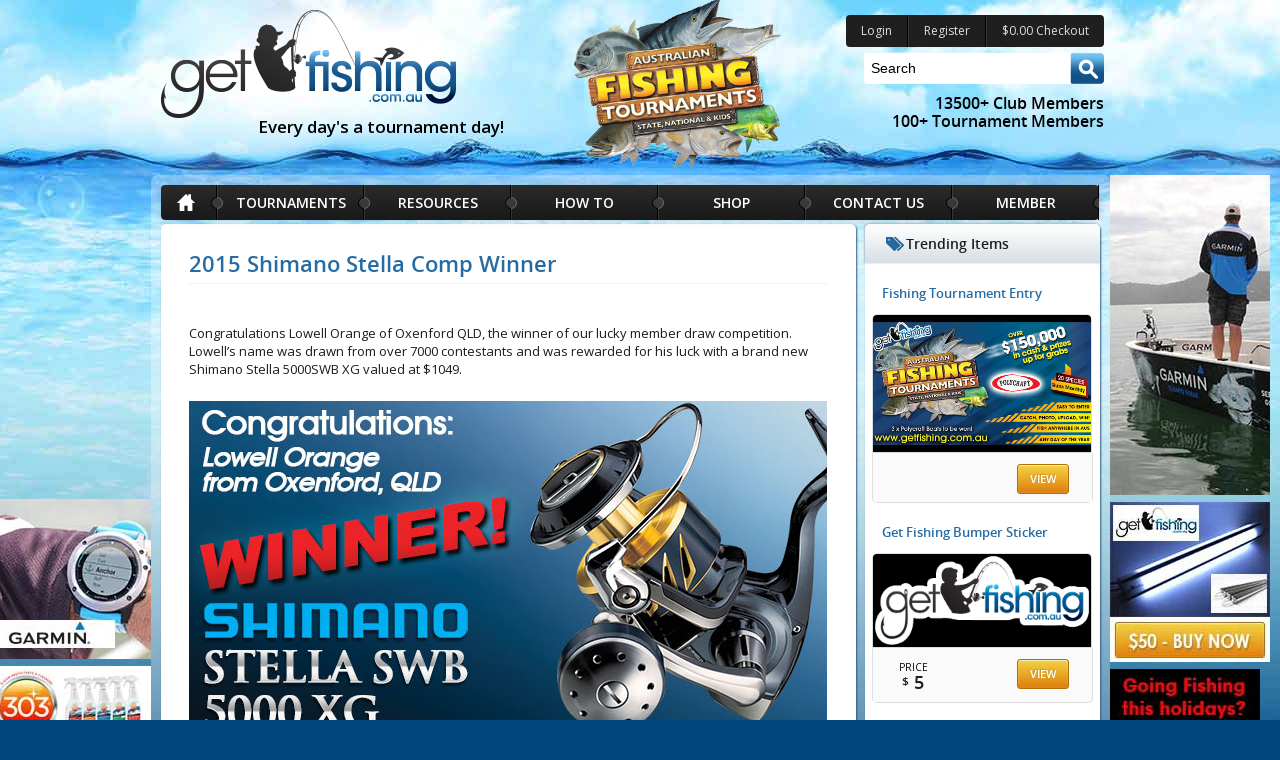

--- FILE ---
content_type: text/html; charset=UTF-8
request_url: https://getfishing.com.au/2015-shimano-stella-comp-winner/
body_size: 13631
content:
 <!DOCTYPE html>
<!--[if IE 6]>
<html id="ie6" lang="en-US">
<![endif]-->
<!--[if IE 7]>
<html id="ie7" lang="en-US">
<![endif]-->
<!--[if IE 8]>
<html id="ie8" lang="en-US">
<![endif]-->
<!--[if !(IE 6) | !(IE 7) | !(IE 8)  ]><!-->
<html lang="en-US">
<!--<![endif]-->
<head>
<meta charset="UTF-8" />
<meta name="viewport" content="width=device-width" />

<!--<meta property="og:title" content="Get Fishing" />
    <meta property="og:type" content="website" />
    <meta property="og:url" content="http://getfishing.com.au/chilli-crab-2/" />
    <meta property="og:image" content="" />
    <meta property="og:description" content="Get Fishing offers Australian anglers a one-stop destination to access anything and everything they need to know about fishing. Use getfishing.com.au as a tool to push your fishing to the next level. Practice makes perfect, so get fishing more often!" />-->

<!--The execution time of [get open graph image_attributes] : 0.0012180805206299 sec,  open graph image: https://getfishing.com.au/wp-content/uploads/2015/12/stella-winner-feature-image_220x165.jpg--><meta property="og:title" content="2015 Shimano Stella Comp Winner" />
<meta property="og:description" content="Australian Fishing Tournaments - submit your fish photos anytime, the longest fish at the end of the month wins a prize.  Get Fishing website has everything you need to know about fishing." />
<meta property="og:image" content="https://getfishing.com.au/wp-content/uploads/2015/12/stella-winner-feature-image_220x165.jpg" />
<meta property="og:url" content="https://getfishing.com.au/2015-shimano-stella-comp-winner/" />



    <title>2015 Shimano Stella Comp Winner | Get Fishing</title>
    <link rel="profile" href="http://gmpg.org/xfn/11" />
    <link rel="pingback" href="https://getfishing.com.au/xmlrpc.php" />    

    <link rel="shortcut icon" href="https://getfishing.com.au/wp-content/themes/getfishing/favicon.ico" type="image/x-icon">
    <link rel="icon" href="/favicon.ico" type="image/x-icon">

<!--[if lt IE 9]>
<script src="https://getfishing.com.au/wp-content/themes/getfishing/js/html5.js" type="text/javascript"></script>
<![endif]-->
       
		<script type="text/javascript">
		var ajaxurl = 'https://getfishing.com.au/wp-admin/admin-ajax.php';
		</script>
		
<!-- All in One SEO Pack 2.2.7.2 by Michael Torbert of Semper Fi Web Designob_start_detected [-1,-1] -->
<meta name="description" itemprop="description" content="Congratulations Lowell Orange of Oxenford QLD, the winner of our lucky member draw competition. Lowell has won a brand new Shimano Stella reel valued at $1049." />

<meta name="keywords" itemprop="keywords" content="shimano stella reel" />

<link rel="canonical" href="https://getfishing.com.au/2015-shimano-stella-comp-winner/" />
<!-- /all in one seo pack -->
<link rel="alternate" type="application/rss+xml" title="Get Fishing &raquo; Feed" href="https://getfishing.com.au/feed/" />
<link rel="alternate" type="application/rss+xml" title="Get Fishing &raquo; Comments Feed" href="https://getfishing.com.au/comments/feed/" />
<link rel="alternate" type="application/rss+xml" title="Get Fishing &raquo; 2015 Shimano Stella Comp Winner Comments Feed" href="https://getfishing.com.au/2015-shimano-stella-comp-winner/feed/" />
		<script type="text/javascript">
			window._wpemojiSettings = {"baseUrl":"https:\/\/s.w.org\/images\/core\/emoji\/72x72\/","ext":".png","source":{"concatemoji":"https:\/\/getfishing.com.au\/wp-includes\/js\/wp-emoji-release.min.js?ver=4.5.32"}};
			!function(e,o,t){var a,n,r;function i(e){var t=o.createElement("script");t.src=e,t.type="text/javascript",o.getElementsByTagName("head")[0].appendChild(t)}for(r=Array("simple","flag","unicode8","diversity"),t.supports={everything:!0,everythingExceptFlag:!0},n=0;n<r.length;n++)t.supports[r[n]]=function(e){var t,a,n=o.createElement("canvas"),r=n.getContext&&n.getContext("2d"),i=String.fromCharCode;if(!r||!r.fillText)return!1;switch(r.textBaseline="top",r.font="600 32px Arial",e){case"flag":return r.fillText(i(55356,56806,55356,56826),0,0),3e3<n.toDataURL().length;case"diversity":return r.fillText(i(55356,57221),0,0),a=(t=r.getImageData(16,16,1,1).data)[0]+","+t[1]+","+t[2]+","+t[3],r.fillText(i(55356,57221,55356,57343),0,0),a!=(t=r.getImageData(16,16,1,1).data)[0]+","+t[1]+","+t[2]+","+t[3];case"simple":return r.fillText(i(55357,56835),0,0),0!==r.getImageData(16,16,1,1).data[0];case"unicode8":return r.fillText(i(55356,57135),0,0),0!==r.getImageData(16,16,1,1).data[0]}return!1}(r[n]),t.supports.everything=t.supports.everything&&t.supports[r[n]],"flag"!==r[n]&&(t.supports.everythingExceptFlag=t.supports.everythingExceptFlag&&t.supports[r[n]]);t.supports.everythingExceptFlag=t.supports.everythingExceptFlag&&!t.supports.flag,t.DOMReady=!1,t.readyCallback=function(){t.DOMReady=!0},t.supports.everything||(a=function(){t.readyCallback()},o.addEventListener?(o.addEventListener("DOMContentLoaded",a,!1),e.addEventListener("load",a,!1)):(e.attachEvent("onload",a),o.attachEvent("onreadystatechange",function(){"complete"===o.readyState&&t.readyCallback()})),(a=t.source||{}).concatemoji?i(a.concatemoji):a.wpemoji&&a.twemoji&&(i(a.twemoji),i(a.wpemoji)))}(window,document,window._wpemojiSettings);
		</script>
		<style type="text/css">
img.wp-smiley,
img.emoji {
	display: inline !important;
	border: none !important;
	box-shadow: none !important;
	height: 1em !important;
	width: 1em !important;
	margin: 0 .07em !important;
	vertical-align: -0.1em !important;
	background: none !important;
	padding: 0 !important;
}
</style>
<link rel='stylesheet' id='framework-style-css'  href='https://getfishing.com.au/wp-content/themes/getfishing/css/framework.css?ver=4.5.32' type='text/css' media='all' />
<link rel='stylesheet' id='ecommerce-style-css'  href='https://getfishing.com.au/wp-content/themes/getfishing/css/ecommerce.css?ver=4.5.32' type='text/css' media='all' />
<link rel='stylesheet' id='selectbox-style-css'  href='https://getfishing.com.au/wp-content/themes/getfishing/css/selectbox.css?ver=4.5.32' type='text/css' media='all' />
<link rel='stylesheet' id='layout-style-css'  href='https://getfishing.com.au/wp-content/themes/getfishing/css/layout.css?ver=4.5.32' type='text/css' media='all' />
<link rel='stylesheet' id='forms-style-css'  href='https://getfishing.com.au/wp-content/themes/getfishing/css/forms.css?ver=4.5.32' type='text/css' media='all' />
<link rel='stylesheet' id='main-style-css'  href='https://getfishing.com.au/wp-content/themes/getfishing/style.css?ver=1.21' type='text/css' media='all' />
<link rel='stylesheet' id='jquery.bxslider-style-css'  href='https://getfishing.com.au/wp-content/themes/getfishing/css/jquery.bxslider.css?ver=4.5.32' type='text/css' media='all' />
<link rel='stylesheet' id='menu-style-css'  href='https://getfishing.com.au/wp-content/themes/getfishing/css/menu.css?ver=4.5.32' type='text/css' media='all' />
<link rel='stylesheet' id='css3-style-css'  href='https://getfishing.com.au/wp-content/themes/getfishing/css/css3.css?ver=4.5.32' type='text/css' media='all' />
<link rel='stylesheet' id='style-style-css'  href='https://getfishing.com.au/wp-content/themes/getfishing/css/style.css?ver=1.21' type='text/css' media='all' />
<link rel='stylesheet' id='sidstyle_style-css'  href='https://getfishing.com.au/wp-content/plugins/cb-speciesid/css/sidstyle.css?ver=1' type='text/css' media='all' />
<link rel='stylesheet' id='fishing_competition_style-css'  href='https://getfishing.com.au/wp-content/plugins/fishing-competition/css/fishing-competition-base.css?ver=1.30' type='text/css' media='all' />
<link rel='stylesheet' id='style.elastislide-css'  href='https://getfishing.com.au/wp-content/plugins/fishing-competition/css/elastislide.css?ver=1' type='text/css' media='all' />
<link rel='stylesheet' id='style.fancybox-css'  href='https://getfishing.com.au/wp-content/plugins/fishing-competition/css/jquery.fancybox.css?ver=1' type='text/css' media='all' />
<link rel='stylesheet' id='style.nouislider-css'  href='https://getfishing.com.au/wp-content/plugins/fishing-competition/css/nouislider.min.css?ver=1' type='text/css' media='all' />
<link rel='stylesheet' id='owl-style-css'  href='https://getfishing.com.au/wp-content/plugins/fishing-competition/css/owl.carousel.min.css?ver=1.01' type='text/css' media='all' />
<link rel='stylesheet' id='owl-theme-css'  href='https://getfishing.com.au/wp-content/plugins/fishing-competition/css/owl.theme.default.min.css?ver=1.01' type='text/css' media='all' />
<link rel='stylesheet' id='map_list_pro_user_submitted_locations-style-css'  href='https://getfishing.com.au/wp-content/plugins/user-submitted-locations/css/user-submitted-locations.css?ver=4.5.32' type='text/css' media='all' />
<link rel='stylesheet' id='smart-coupon-css'  href='https://getfishing.com.au/wp-content/plugins/woocommerce-smart-coupons/assets/css/smart-coupon.min.css?ver=4.5.32' type='text/css' media='all' />
<link rel='stylesheet' id='maplistCoreStyleSheets-css'  href='https://getfishing.com.au/wp-content/plugins/MapListPro/css/MapListProCore.css?ver=3.3.9' type='text/css' media='all' />
<link rel='stylesheet' id='maplistStyleSheets-css'  href='https://getfishing.com.au/wp-content/plugins/MapListPro/styles/Grey_light_default.css?ver=4.5.32' type='text/css' media='all' />
<link rel='stylesheet' id='contact-form-7-css'  href='https://getfishing.com.au/wp-content/plugins/contact-form-7/includes/css/styles.css?ver=4.4.2' type='text/css' media='all' />
<link rel='stylesheet' id='wp-banners-css-css'  href='https://getfishing.com.au/wp-content/plugins/custom-banners/assets/css/wp-banners.css?ver=4.5.32' type='text/css' media='all' />
<link rel='stylesheet' id='ssbaFont-css'  href='//fonts.googleapis.com/css?family=Indie+Flower&#038;ver=4.5.32' type='text/css' media='all' />
<link rel='stylesheet' id='woocommerce-layout-css'  href='//getfishing.com.au/wp-content/plugins/woocommerce/assets/css/woocommerce-layout.css?ver=2.5.5' type='text/css' media='all' />
<link rel='stylesheet' id='woocommerce-smallscreen-css'  href='//getfishing.com.au/wp-content/plugins/woocommerce/assets/css/woocommerce-smallscreen.css?ver=2.5.5' type='text/css' media='only screen and (max-width: 768px)' />
<link rel='stylesheet' id='woocommerce-general-css'  href='//getfishing.com.au/wp-content/plugins/woocommerce/assets/css/woocommerce.css?ver=2.5.5' type='text/css' media='all' />
<link rel='stylesheet' id='wprmenu.css-css'  href='https://getfishing.com.au/wp-content/plugins/wp-responsive-menu/css/wprmenu.css?ver=4.5.32' type='text/css' media='all' />
<link rel='stylesheet' id='wprmenu-font-css'  href='//fonts.googleapis.com/css?family=Open+Sans%3A400%2C300%2C600&#038;ver=4.5.32' type='text/css' media='all' />
<link rel='stylesheet' id='wcqi-css-css'  href='https://getfishing.com.au/wp-content/plugins/woocommerce-quantity-increment/assets/css/wc-quantity-increment.css?ver=4.5.32' type='text/css' media='all' />
<link rel='stylesheet' id='dry_awp_theme_style-css'  href='https://getfishing.com.au/wp-content/plugins/advanced-wp-columns/assets/css/awp-columns.css?ver=4.5.32' type='text/css' media='all' />
<style id='dry_awp_theme_style-inline-css' type='text/css'>
@media screen and (max-width: 1024px) {	.csColumn {		clear: both !important;		float: none !important;		text-align: left !important;		margin-left:  10% !important;		margin-right: 10% !important;		width: 80% !important;	}	.csColumnGap {		display: none !important;	}}
</style>
<link rel='stylesheet' id='wp-pagenavi-css'  href='https://getfishing.com.au/wp-content/plugins/wp-pagenavi/pagenavi-css.css?ver=2.70' type='text/css' media='all' />
<!--n2css--><script type='text/javascript' src='https://getfishing.com.au/wp-content/themes/getfishing/js/jquery.min.js?ver=1.8.3a'></script>
<script type='text/javascript' src='https://getfishing.com.au/wp-content/themes/getfishing/js/SpryTabbedPanels.js?ver=4.5.32'></script>
<script type='text/javascript' src='https://getfishing.com.au/wp-content/themes/getfishing/js/jquery.bxslider.min.js?ver=4.5.32'></script>
<script type='text/javascript' src='https://getfishing.com.au/wp-content/themes/getfishing/js/main.js?ver=4.5.32'></script>
<script type='text/javascript' src='https://getfishing.com.au/wp-content/themes/getfishing/js/jquery.cookie.js?ver=4.5.32'></script>
<script type='text/javascript' src='https://getfishing.com.au/wp-content/themes/getfishing/js/browser_and_os_classes.js?ver=4.5.32'></script>
<script type='text/javascript' src='https://getfishing.com.au/wp-content/plugins/fishing-competition/js/nouislider.min.js?ver=1'></script>
<script async type='text/javascript' src='https://getfishing.com.au/wp-content/plugins/fishing-competition/js/fishing-competition-script.js?ver=1.13'></script>
<script async type='text/javascript' src='https://getfishing.com.au/wp-content/plugins/fishing-competition/js/Winwheel.js?ver=2.8.1'></script>
<script async type='text/javascript' src='https://getfishing.com.au/wp-content/plugins/fishing-competition/js/TweenMax.min.js?ver=1.0.0'></script>
<script type='text/javascript' src='https://getfishing.com.au/wp-content/plugins/fishing-competition/js/wNumb.min.js?ver=1.1'></script>
<script async type='text/javascript' src='https://getfishing.com.au/wp-content/plugins/fishing-competition/js/jquery.fancybox.pack.js?ver=1'></script>
<script async type='text/javascript' src='https://getfishing.com.au/wp-content/plugins/fishing-competition/js/owl.carousel.min.js?ver=1.02'></script>
<script type='text/javascript' src='https://getfishing.com.au/wp-content/plugins/user-submitted-locations/js/parsley.js?ver=4.5.32'></script>
<script type='text/javascript' src='https://getfishing.com.au/wp-content/plugins/contact-form-7/includes/js/jquery.form.min.js?ver=3.51.0-2014.06.20'></script>
<script type='text/javascript'>
/* <![CDATA[ */
var _wpcf7 = {"loaderUrl":"https:\/\/getfishing.com.au\/wp-content\/plugins\/contact-form-7\/images\/ajax-loader.gif","recaptchaEmpty":"Please verify that you are not a robot.","sending":"Sending ..."};
/* ]]> */
</script>
<script type='text/javascript' src='https://getfishing.com.au/wp-content/plugins/contact-form-7/includes/js/scripts.js?ver=4.4.2'></script>
<script type='text/javascript' src='https://getfishing.com.au/wp-content/plugins/wp-responsive-menu/js/jquery.transit.min.js?ver=4.5.32'></script>
<script type='text/javascript' src='https://getfishing.com.au/wp-content/plugins/wp-responsive-menu/js/jquery.sidr.js?ver=4.5.32'></script>
<script type='text/javascript'>
/* <![CDATA[ */
var wprmenu = {"zooming":"yes","from_width":"994","swipe":"no"};
/* ]]> */
</script>
<script type='text/javascript' src='https://getfishing.com.au/wp-content/plugins/wp-responsive-menu/js/wprmenu.js?ver=4.5.32'></script>
<script type='text/javascript' src='https://getfishing.com.au/wp-content/plugins/woocommerce-quantity-increment/assets/js/wc-quantity-increment.min.js?ver=4.5.32'></script>
<script type='text/javascript' src='https://getfishing.com.au/wp-content/plugins/wp-recaptcha-integration/js/wpcf7.js?ver=4.5.32'></script>
<!-- Start WooCommerce Google Analytics Pro -->
	<script>
	(function(i,s,o,g,r,a,m){i['GoogleAnalyticsObject']=r;i[r]=i[r]||function(){
	(i[r].q=i[r].q||[]).push(arguments)},i[r].l=1*new Date();a=s.createElement(o),
	m=s.getElementsByTagName(o)[0];a.async=1;a.src=g;m.parentNode.insertBefore(a,m)
	})(window,document,'script','//www.google-analytics.com/analytics.js','__gaTracker');
	__gaTracker( 'create', 'UA-43458595-1', 'auto' );
	__gaTracker( 'set', 'forceSSL', true );
	__gaTracker( 'require', 'displayfeatures' );
	__gaTracker( 'require', 'ec' );
</script>
	<!-- end WooCommerce Google Analytics Pro -->
		<link rel='https://api.w.org/' href='https://getfishing.com.au/wp-json/' />
<link rel="EditURI" type="application/rsd+xml" title="RSD" href="https://getfishing.com.au/xmlrpc.php?rsd" />
<link rel="wlwmanifest" type="application/wlwmanifest+xml" href="https://getfishing.com.au/wp-includes/wlwmanifest.xml" /> 
<link rel='prev' title='November Tournament Winners 2015' href='https://getfishing.com.au/november-tournament-winners-2015/' />
<link rel='next' title='Tasmanian Fishing Tournament – January 2016' href='https://getfishing.com.au/tasmanian-fishing-tournament-january-2016/' />
<meta name="generator" content="WordPress 4.5.32" />
<meta name="generator" content="WooCommerce 2.5.5" />
<link rel='shortlink' href='https://getfishing.com.au/?p=25884' />
<link rel="alternate" type="application/json+oembed" href="https://getfishing.com.au/wp-json/oembed/1.0/embed?url=https%3A%2F%2Fgetfishing.com.au%2F2015-shimano-stella-comp-winner%2F" />
<link rel="alternate" type="text/xml+oembed" href="https://getfishing.com.au/wp-json/oembed/1.0/embed?url=https%3A%2F%2Fgetfishing.com.au%2F2015-shimano-stella-comp-winner%2F&#038;format=xml" />
<style type="text/css" media="screen"></style><script data-ad-client="ca-pub-4314224045889564" async src="https://pagead2.googlesyndication.com/pagead/js/adsbygoogle.js"></script><style type="text/css">	.ssba {
									
									
									
									
								}
								.ssba img
								{
									width: 35px !important;
									padding: 6px;
									border:  0;
									box-shadow: none !important;
									display: inline !important;
									vertical-align: middle;
								}
								.ssba, .ssba a
								{
									text-decoration:none;
									border:0;
									background: none;
									font-family: Indie Flower;
									font-size: 	20px;
									
									
								}</style>		<style id="wprmenu_css" type="text/css" >
			/* apply appearance settings */
			#wprmenu_bar {
				background: #0D0D0D;
			}
			#wprmenu_bar .menu_title, #wprmenu_bar .wprmenu_icon_menu {
				color: #F2F2F2;
			}
			#wprmenu_menu {
				background: #2E2E2E!important;
			}
			#wprmenu_menu.wprmenu_levels ul li {
				border-bottom:1px solid #131212;
				border-top:1px solid #0D0D0D;
			}
			#wprmenu_menu ul li a {
				color: #CFCFCF;
			}
			#wprmenu_menu ul li a:hover {
				color: #606060;
			}
			#wprmenu_menu.wprmenu_levels a.wprmenu_parent_item {
				border-left:1px solid #0D0D0D;
			}
			#wprmenu_menu .wprmenu_icon_par {
				color: #CFCFCF;
			}
			#wprmenu_menu .wprmenu_icon_par:hover {
				color: #606060;
			}
			#wprmenu_menu.wprmenu_levels ul li ul {
				border-top:1px solid #131212;
			}
			#wprmenu_bar .wprmenu_icon span {
				background: #FFFFFF;
			}
			
			#wprmenu_menu.left {
				width:80%;
				left: -80%;
			    right: auto;
			}
			#wprmenu_menu.right {
				width:80%;
			    right: -80%;
			    left: auto;
			}


			
						/* show the bar and hide othere navigation elements */
			@media only screen and (max-width: 994px) {
				html { padding-top: 42px!important; }
				#wprmenu_bar { display: block!important; }
				div#wpadminbar { position: fixed; }
							}
		</style>
		
<!-- BEGIN recaptcha, injected by plugin wp-recaptcha-integration  -->

<!-- END recaptcha -->
    <script type="text/javascript">
        var ajaxurl = 'https://getfishing.com.au/wp-admin/admin-ajax.php';
    </script>
    		<!-- Facebook Pixel Code -->
		<script>
						!function(f,b,e,v,n,t,s){if(f.fbq)return;n=f.fbq=function(){n.callMethod?
				n.callMethod.apply(n,arguments):n.queue.push(arguments)};if(!f._fbq)f._fbq=n;
				n.push=n;n.loaded=!0;n.version='2.0';n.queue=[];t=b.createElement(e);t.async=!0;
				t.src=v;s=b.getElementsByTagName(e)[0];s.parentNode.insertBefore(t,s)}(window,
				document,'script','https://connect.facebook.net/en_US/fbevents.js');
			
			var aepc_pixel = {"pixel_id":"509582816436129","user":[],"enable_advanced_events":"yes","fire_delay":"0","enable_viewcontent":"yes","enable_search":"yes","enable_addtocart":"yes","enable_addtowishlist":"no","enable_initiatecheckout":"yes","enable_addpaymentinfo":"yes","enable_purchase":"yes"},
				aepc_pixel_args = {},
				aepc_extend_args = function( args ) {
					if ( typeof args === 'undefined' ) {
						args = {};
					}

					for(var key in aepc_pixel_args)
						args[key] = aepc_pixel_args[key];

					return args;
				};

			// Extend args
			if ( 'yes' === aepc_pixel.enable_advanced_events ) {
				aepc_pixel_args = {
					userAgent: navigator.userAgent,
					language: navigator.language
				};

				if ( document.referrer.indexOf( document.domain ) < 0 ) {
					aepc_pixel_args.referrer = document.referrer;
				}
			}

			fbq('init', aepc_pixel.pixel_id, aepc_pixel.user);

						setTimeout( function() {
				fbq('track', "PageView", aepc_pixel_args);
			}, aepc_pixel.fire_delay * 1000 );
		</script>
				<noscript><img height="1" width="1" style="display:none"
		               src="https://www.facebook.com/tr?id=509582816436129&ev=PageView&noscript=1"
			/></noscript>
				<!-- End Facebook Pixel Code -->
		   
    <!-- Lightview -->
    <!--[if lt IE 9]>
    <script type="text/javascript" src="https://getfishing.com.au/wp-content/themes/getfishing/js/excanvas.js"></script>
    <![endif]-->

<!-- Google Tag Manager -->
<script>(function(w,d,s,l,i){w[l]=w[l]||[];w[l].push({'gtm.start':
new Date().getTime(),event:'gtm.js'});var f=d.getElementsByTagName(s)[0],
j=d.createElement(s),dl=l!='dataLayer'?'&l='+l:'';j.async=true;j.src=
'https://www.googletagmanager.com/gtm.js?id='+i+dl;f.parentNode.insertBefore(j,f);
})(window,document,'script','dataLayer','GTM-WKTS2V3');</script>
<!-- End Google Tag Manager -->
</head>

<body class="single single-post postid-25884 single-format-standard single-author singular two-column right-sidebar">
<!-- Google Tag Manager (noscript) -->
<noscript><iframe src="https://www.googletagmanager.com/ns.html?id=GTM-WKTS2V3"
height="0" width="0" style="display:none;visibility:hidden"></iframe></noscript>
<!-- End Google Tag Manager (noscript) -->
<script>
/**
* Function that tracks a click on an outbound link in Analytics.
* This function takes a valid URL string as an argument, and uses that URL string
* as the event label. Setting the transport method to 'beacon' lets the hit be sent
* using 'navigator.sendBeacon' in browser that support it.
*/
var trackOutboundLink = function(url) {

  /* THIS IS NOW TRACKED using GTM, tag: UI- Event - Link Click on Outbound Link
     
     ga('send', 'event', 'outbound', 'click', url, {
     'transport': 'beacon',
     'hitCallback': function(){document.location = href;}
   });*/
}
</script>
<!-- headerBar -->   
<div class="topHeader">
    <div class="wrapper">
    <!--Header Section Goes Here-->
        <div class="header">
		<a class="board-link" href="http://getfishing.com.au/tournaments/how-it-works/"></a>
            <div class="logo-wrapper">
            <a class="logo" href="https://getfishing.com.au"><img src="https://getfishing.com.au/wp-content/themes/getfishing/images/logo.png" alt="Get Fishing"/>
			<p style="text-align: right; color: black; font-weight: bold; margin-right: -40px; font-size: 17px;">Every day's a tournament day!</p></a>
            </div>
            <!--Search section-->
            <div class="headRight">
                <ul class="resetList topLinks">  
                                            <li class="first"><a href="/register" >Login</a></li> 
                        <li><a href="/register" class="">Register</a></li>    
                                        <li class="last"><a href="/cart/" class="cart"><span class="amount">&#36;0.00</span> Checkout</a></li>
                </ul>
                <!--<div class="header_shares">
                    <a href="https://twitter.com/Get_Fishing" target="_blank"><img src="https://getfishing.com.au/wp-content/themes/getfishing/images/ico_twitter.png"/ alt="twitter"></a> 
                    <a href="https://www.facebook.com/pages/Get-Fishing/287457021376786" target="_blank" ><img src="https://getfishing.com.au/wp-content/themes/getfishing/images/ico_facebook.png" alt="facebook"/></a>
                    <a href="http://instagram.com/Get_fishing" target="_blank" ><img src="/wp-content/uploads/2014/03/ico_instagram.png" alt="instagram"/></a>
                    <a href="https://plus.google.com/112681462418419476198/about?partnerid=gplp0" target="_blank" ><img src="/wp-content/uploads/2014/03/ico_google.png" alt="googleplus"/></a>                                      
                    <a href="https://www.youtube.com/channel/UCGZd2tcs3kGnNjJKDpTMLXg" target="_blank"><img src="https://getfishing.com.au/wp-content/themes/getfishing/images/bluetube.png"/ alt="youtube"></a> 
                </div>-->
                <div class="topSearch">
                    <div class="search">
                          
	<form method="get" id="searchform" action="https://getfishing.com.au/">
		<input type="text" class="field search_header" name="s" id="s" value="Search" placeholder="Search" />
		<!--<input type="submit" class="submit" name="submit" id="searchsubmit" value="Search" /> -->
        <button type="submit" class="btnImg btnSearch"></button> 
	</form>
    

            
                    </div>
                </div>
                <div id="num_members" style="width:250px;">
                    13500+ Club Members<br>
                    100+ Tournament Members
                    
                    
                </div>
            </div>
        </div>
    </div>
</div>
<!-- /headerBar -->
<!--Mid section-->
<div class="maidBod">
    <div class="wrapper">
        <div class="contentBar"> 
                <div class="content">   
                    <nav>                                                   
                        <ul class="topmenu">
                          <li class="first menu1" id="home" ><a href="/index.php"><span class="iconHome">Home</span></a></li>
                          <li class="page_item page-item-86 page_item_has_children"><a href="https://getfishing.com.au/tournaments/"><span class="rightDivider ">TOURNAMENTS</span></a>
<ul class='children'>
	<li class="page_item page-item-6366"><a href="https://getfishing.com.au/tournaments/how-it-works/"><span class="rightDivider ">How It Works</span></a></li>
	<li class="page_item page-item-63326"><a href="https://getfishing.com.au/tournaments/fish4cash/"><span class="rightDivider ">Fish4Cash</span></a></li>
	<li class="page_item page-item-88399"><a href="https://getfishing.com.au/tournaments/sponsorship/"><span class="rightDivider ">Sponsorship</span></a></li>
	<li class="page_item page-item-88423"><a href="https://getfishing.com.au/tournaments/my-getfishing-day/"><span class="rightDivider ">My GetFishing Day</span></a></li>
	<li class="page_item page-item-6288"><a href="https://getfishing.com.au/tournaments/compete-now/"><span class="rightDivider ">Compete Now</span></a></li>
	<li class="page_item page-item-6297"><a href="https://getfishing.com.au/tournaments/submit-catch/"><span class="rightDivider ">Submit Catch</span></a></li>
	<li class="page_item page-item-48473"><a href="https://getfishing.com.au/tournaments/leaderboard/"><span class="rightDivider ">Leaderboard</span></a></li>
	<li class="page_item page-item-6479"><a href="https://getfishing.com.au/tournaments/tournament-codes/"><span class="rightDivider ">Tournament Codes</span></a></li>
	<li class="page_item page-item-6291"><a href="https://getfishing.com.au/tournaments/gallery/"><span class="rightDivider ">Gallery</span></a></li>
	<li class="page_item page-item-7249"><a href="https://getfishing.com.au/tournaments/prizes/"><span class="rightDivider ">Prizes</span></a></li>
	<li class="page_item page-item-14461"><a href="https://getfishing.com.au/tournaments/winners/"><span class="rightDivider ">Winners</span></a></li>
	<li class="page_item page-item-6281"><a href="https://getfishing.com.au/tournaments/rules/"><span class="rightDivider ">Rules</span></a></li>
	<li class="page_item page-item-66422"><a href="https://getfishing.com.au/tournaments/mystery-length/"><span class="rightDivider ">Mystery Length</span></a></li>
	<li class="page_item page-item-66420"><a href="https://getfishing.com.au/tournaments/day-code/"><span class="rightDivider ">Day Code</span></a></li>
	<li class="page_item page-item-6346"><a href="https://getfishing.com.au/tournaments/faq/"><span class="rightDivider ">FAQ</span></a></li>
</ul>
</li>
<li class="page_item page-item-19 page_item_has_children"><a href="https://getfishing.com.au/resources/"><span class="rightDivider ">RESOURCES</span></a>
<ul class='children'>
	<li class="page_item page-item-3376"><a href="https://getfishing.com.au/resources/fishing-spots/"><span class="rightDivider ">Fishing Spots</span></a></li>
	<li class="page_item page-item-2070"><a href="https://getfishing.com.au/resources/fish-identification/"><span class="rightDivider ">Fish Identification</span></a></li>
	<li class="page_item page-item-1165"><a href="https://getfishing.com.au/resources/new-products/"><span class="rightDivider ">New Products</span></a></li>
	<li class="page_item page-item-2061"><a href="https://getfishing.com.au/resources/videos/"><span class="rightDivider ">Videos</span></a></li>
	<li class="page_item page-item-5833"><a href="https://getfishing.com.au/resources/articles/"><span class="rightDivider ">Articles</span></a></li>
	<li class="page_item page-item-328"><a href="https://getfishing.com.au/resources/news/"><span class="rightDivider ">News</span></a></li>
	<li class="page_item page-item-101199"><a href="https://getfishing.com.au/resources/faq/"><span class="rightDivider ">FAQ</span></a></li>
	<li class="page_item page-item-332"><a href="https://getfishing.com.au/resources/events/"><span class="rightDivider ">Events</span></a></li>
	<li class="page_item page-item-319"><a href="https://getfishing.com.au/resources/recipes/"><span class="rightDivider ">Recipes</span></a></li>
	<li class="page_item page-item-127"><a href="https://getfishing.com.au/resources/weather/"><span class="rightDivider ">Weather</span></a></li>
</ul>
</li>
<li class="page_item page-item-160 page_item_has_children"><a href="https://getfishing.com.au/how-to/"><span class="rightDivider ">How To</span></a>
<ul class='children'>
	<li class="page_item page-item-474"><a href="https://getfishing.com.au/how-to/knots-rigs/"><span class="rightDivider ">Knots &#038; Rigs</span></a></li>
	<li class="page_item page-item-496"><a href="https://getfishing.com.au/how-to/catch-fish/"><span class="rightDivider ">Catch Fish</span></a></li>
	<li class="page_item page-item-498"><a href="https://getfishing.com.au/how-to/fillet-fish/"><span class="rightDivider ">Fillet Fish</span></a></li>
	<li class="page_item page-item-500"><a href="https://getfishing.com.au/how-to/miscellaneous/"><span class="rightDivider ">Miscellaneous</span></a></li>
</ul>
</li>
<li class="page_item page-item-42 page_item_has_children"><a href="https://getfishing.com.au/store/"><span class="rightDivider ">Shop</span></a>
<ul class='children'>
	<li class="page_item page-item-53"><a href="https://getfishing.com.au/store/shop/"><span class="rightDivider ">Shop</span></a></li>
	<li class="page_item page-item-272571"><a href="https://getfishing.com.au/store/shop-2/"><span class="rightDivider ">5v LED Parts</span></a></li>
	<li class="page_item page-item-272575"><a href="https://getfishing.com.au/store/shop-2-2/"><span class="rightDivider ">12v LED Parts</span></a></li>
</ul>
</li>
<li class="page_item page-item-123"><a href="https://getfishing.com.au/contact-us/"><span class="rightDivider ">Contact Us</span></a></li>
<li class="page_item page-item-164 page_item_has_children"><a href="https://getfishing.com.au/member/"><span class="rightDivider ">Member</span></a>
<ul class='children'>
	<li class="page_item page-item-172"><a href="https://getfishing.com.au/member/my-account/"><span class="rightDivider ">My Account</span></a></li>
	<li class="page_item page-item-66424"><a href="https://getfishing.com.au/member/my-fish4cash-day/"><span class="rightDivider ">My Fish4Cash Day</span></a></li>
	<li class="page_item page-item-66426"><a href="https://getfishing.com.au/member/my-getfishing-day/"><span class="rightDivider ">My GetFishing Day</span></a></li>
</ul>
</li>
                        </ul>     
                    </nav>
                    <div id="page" class="hfeed">
	                    <div id="main">
                         <div class="leftsidebanner">
                              <!-- sticky left banner -->
                             <script async src="https://pagead2.googlesyndication.com/pagead/js/adsbygoogle.js"></script>
<!-- getfishing 160X320 -->
<ins class="adsbygoogle"
     style="display:inline-block;width:160px;height:320px"
     data-ad-client="ca-pub-4314224045889564"
     data-ad-slot="3541567959"></ins>
<script>
     (adsbygoogle = window.adsbygoogle || []).push({});
</script> <!-- adsense ad for top left-->
                             <div class="banner_wrapper" style=""><div class="banner banner-au banner-pro banner-kids banner-nsw banner-qld banner-sa banner-wa banner-tas banner-nt banner-vic banner-29924 bottom vert" style=""><a class="custom_banners_big_link"  onclick="trackOutboundLink('https://buy.garmin.com/en-AU/AU/cOnTheWater-p1.html'); return true;" href="https://buy.garmin.com/en-AU/AU/cOnTheWater-p1.html"></a><img width="160" height="160" src="https://getfishing.com.au/wp-content/uploads/2016/03/Garmin-160x160.jpg" class="attachment-full size-full" alt="Garmin 160x160" srcset="https://getfishing.com.au/wp-content/uploads/2016/03/Garmin-160x160.jpg 160w, https://getfishing.com.au/wp-content/uploads/2016/03/Garmin-160x160-150x150.jpg 150w" sizes="(max-width: 160px) 100vw, 160px" /></div></div> <!-- sticky left banner -->
                            <div class="banner_wrapper" style=""><div class="banner banner-sa banner-31874 bottom vert" style=""><a class="custom_banners_big_link"  onclick="trackOutboundLink('http://fishingsa.com.au/'); return true;" href="http://fishingsa.com.au/"></a><img width="160" height="160" src="https://getfishing.com.au/wp-content/uploads/2016/04/Fishing-SA-fishing-tournament-banner_160x160.jpg" class="attachment-full size-full" alt="Fishing-SA-fishing-tournament-banner_160x160" srcset="https://getfishing.com.au/wp-content/uploads/2016/04/Fishing-SA-fishing-tournament-banner_160x160.jpg 160w, https://getfishing.com.au/wp-content/uploads/2016/04/Fishing-SA-fishing-tournament-banner_160x160-100x100.jpg 100w, https://getfishing.com.au/wp-content/uploads/2016/04/Fishing-SA-fishing-tournament-banner_160x160-150x150.jpg 150w" sizes="(max-width: 160px) 100vw, 160px" /></div></div><div class="banner_wrapper" style=""><div class="banner banner-nsw banner-64584 bottom vert" style=""><a class="custom_banners_big_link"  onclick="trackOutboundLink('https://woof.eco/'); return true;" href="https://woof.eco/"></a><img width="160" height="160" src="https://getfishing.com.au/wp-content/uploads/2018/04/WOOF_Logo_160x160.jpg" class="attachment-full size-full" alt="WOOF_Logo_160x160" srcset="https://getfishing.com.au/wp-content/uploads/2018/04/WOOF_Logo_160x160.jpg 160w, https://getfishing.com.au/wp-content/uploads/2018/04/WOOF_Logo_160x160-150x150.jpg 150w" sizes="(max-width: 160px) 100vw, 160px" /></div></div><div class="banner_wrapper" style=""><div class="banner banner-au banner-8282 bottom vert" style=""><a class="custom_banners_big_link"  onclick="trackOutboundLink('http://www.goldeagle.com.au/'); return true;" href="http://www.goldeagle.com.au/"></a><img width="160" height="160" src="https://getfishing.com.au/wp-content/uploads/2014/09/303-and-STA-BIL-combined.jpg" class="attachment-full size-full" alt="303 protectants and cleaners sta-bil marine" srcset="https://getfishing.com.au/wp-content/uploads/2014/09/303-and-STA-BIL-combined.jpg 160w, https://getfishing.com.au/wp-content/uploads/2014/09/303-and-STA-BIL-combined-150x150.jpg 150w" sizes="(max-width: 160px) 100vw, 160px" /></div></div><div class="banner_wrapper" style=""><div class="banner banner-au banner-pro banner-6312 bottom vert" style=""><a class="custom_banners_big_link"  onclick="trackOutboundLink('http://www.makoeyewear.com.au/'); return true;" href="http://www.makoeyewear.com.au/"></a><img width="160" height="160" src="https://getfishing.com.au/wp-content/uploads/2014/07/mako-fishing-tournament-banner-160x160.jpg" class="attachment-full size-full" alt="mako-fishing-tournament-banner-160x160" srcset="https://getfishing.com.au/wp-content/uploads/2014/07/mako-fishing-tournament-banner-160x160.jpg 160w, https://getfishing.com.au/wp-content/uploads/2014/07/mako-fishing-tournament-banner-160x160-100x100.jpg 100w, https://getfishing.com.au/wp-content/uploads/2014/07/mako-fishing-tournament-banner-160x160-150x150.jpg 150w" sizes="(max-width: 160px) 100vw, 160px" /></div></div><div class="banner_wrapper" style=""><div class="banner banner-all banner-62762 bottom vert" style=""><a class="custom_banners_big_link"  onclick="trackOutboundLink('https://getfishing.com.au/tournaments/fish4cash/'); return true;" href="https://getfishing.com.au/tournaments/fish4cash/"></a><img width="160" height="160" src="https://getfishing.com.au/wp-content/uploads/2018/03/getfishing-cashonmat-160x160.jpg" class="attachment-full size-full" alt="getfishing-cashonmat-160x160" srcset="https://getfishing.com.au/wp-content/uploads/2018/03/getfishing-cashonmat-160x160.jpg 160w, https://getfishing.com.au/wp-content/uploads/2018/03/getfishing-cashonmat-160x160-150x150.jpg 150w" sizes="(max-width: 160px) 100vw, 160px" /></div></div><div class="banner_wrapper" style=""><div class="banner banner-au banner-88421 bottom vert" style=""><a class="custom_banners_big_link"  onclick="trackOutboundLink('https://getfishing.com.au/tournaments/sponsorship/'); return true;" href="https://getfishing.com.au/tournaments/sponsorship/"></a><img width="160" height="160" src="https://getfishing.com.au/wp-content/uploads/2019/08/Sponsor-Now.jpg" class="attachment-full size-full" alt="Sponsor-Now" srcset="https://getfishing.com.au/wp-content/uploads/2019/08/Sponsor-Now.jpg 160w, https://getfishing.com.au/wp-content/uploads/2019/08/Sponsor-Now-150x150.jpg 150w" sizes="(max-width: 160px) 100vw, 160px" /></div></div><div class="banner_wrapper" style=""><div class="banner banner-au banner-88422 bottom vert" style=""><a class="custom_banners_big_link"  onclick="trackOutboundLink('https://getfishing.com.au/tournaments/my-getfishing-day/'); return true;" href="https://getfishing.com.au/tournaments/my-getfishing-day/"></a><img width="160" height="160" src="https://getfishing.com.au/wp-content/uploads/2019/08/My-GetFishing-Day.jpg" class="attachment-full size-full" alt="My-GetFishing-Day" srcset="https://getfishing.com.au/wp-content/uploads/2019/08/My-GetFishing-Day.jpg 160w, https://getfishing.com.au/wp-content/uploads/2019/08/My-GetFishing-Day-150x150.jpg 150w" sizes="(max-width: 160px) 100vw, 160px" /></div></div><div class="banner_wrapper" style=""><div class="banner banner-kids banner-49540 bottom vert" style=""><a class="custom_banners_big_link"  onclick="trackOutboundLink('http://fishbitedetector.com.au'); return true;" href="http://fishbitedetector.com.au"></a><img width="160" height="160" src="https://getfishing.com.au/wp-content/uploads/2017/05/Fish-Bite-Detector-160x160.jpg" class="attachment-full size-full" alt="Fish-Bite-Detector-160x160" srcset="https://getfishing.com.au/wp-content/uploads/2017/05/Fish-Bite-Detector-160x160.jpg 160w, https://getfishing.com.au/wp-content/uploads/2017/05/Fish-Bite-Detector-160x160-150x150.jpg 150w" sizes="(max-width: 160px) 100vw, 160px" /></div></div><div class="banner_wrapper" style=""><div class="banner banner-au banner-34116 bottom vert" style=""><a class="custom_banners_big_link"  onclick="trackOutboundLink('https://lifecellmarine.com.au/'); return true;" href="https://lifecellmarine.com.au/"></a><img width="160" height="160" src="https://getfishing.com.au/wp-content/uploads/2016/06/life-cell-marine-safety-fishing-tournaments-banner-160x160.jpg" class="attachment-full size-full" alt="life cell marine safety fishing tournaments banner" srcset="https://getfishing.com.au/wp-content/uploads/2016/06/life-cell-marine-safety-fishing-tournaments-banner-160x160.jpg 160w, https://getfishing.com.au/wp-content/uploads/2016/06/life-cell-marine-safety-fishing-tournaments-banner-160x160-100x100.jpg 100w, https://getfishing.com.au/wp-content/uploads/2016/06/life-cell-marine-safety-fishing-tournaments-banner-160x160-150x150.jpg 150w" sizes="(max-width: 160px) 100vw, 160px" /></div></div><div class="banner_wrapper" style=""><div class="banner banner-au banner-44696 has_cta bottom vert" style=""><a class="custom_banners_big_link"  onclick="trackOutboundLink('https://getfishing.com.au/tournaments/compete-now/'); return true;" href="https://getfishing.com.au/tournaments/compete-now/"></a><img width="150" height="150" src="https://getfishing.com.au/wp-content/uploads/2017/02/win-this-holidays.jpg" class="attachment-full size-full" alt="win-this-holidays" /><div class="banner_caption" style=""><div class="banner_call_to_action"><a href="https://getfishing.com.au/tournaments/compete-now/"  class="banner_btn_cta" style="">Compete Now!</a></div><div class="banner_caption_inner" style=""></div></div></div></div><div class="banner_wrapper" style=""><div class="banner banner-kids banner-hookedgear banner-17619 bottom vert" style=""><a class="custom_banners_big_link"  onclick="trackOutboundLink('http://getfishing.com.au/tournaments/compete-now/'); return true;" href="http://getfishing.com.au/tournaments/compete-now/"></a><img width="160" height="160" src="https://getfishing.com.au/wp-content/uploads/2015/06/get-fishing-tournament-logo.jpg" class="attachment-full size-full" alt="get-fishing-tournament-logo" srcset="https://getfishing.com.au/wp-content/uploads/2015/06/get-fishing-tournament-logo.jpg 160w, https://getfishing.com.au/wp-content/uploads/2015/06/get-fishing-tournament-logo-100x100.jpg 100w, https://getfishing.com.au/wp-content/uploads/2015/06/get-fishing-tournament-logo-150x150.jpg 150w" sizes="(max-width: 160px) 100vw, 160px" /></div></div><div class="banner_wrapper" style=""><div class="banner banner-nsw banner-13488 bottom vert" style=""><a class="custom_banners_big_link"  onclick="trackOutboundLink('http://www.prolureaustralia.com.au/'); return true;" href="http://www.prolureaustralia.com.au/"></a><img width="160" height="160" src="https://getfishing.com.au/wp-content/uploads/2015/03/160x160-pro-lure-australia-web-banner1.jpg" class="attachment-full size-full" alt="pro lure australia web banner" srcset="https://getfishing.com.au/wp-content/uploads/2015/03/160x160-pro-lure-australia-web-banner1.jpg 160w, https://getfishing.com.au/wp-content/uploads/2015/03/160x160-pro-lure-australia-web-banner1-150x150.jpg 150w" sizes="(max-width: 160px) 100vw, 160px" /></div></div><div class="banner_wrapper" style=""><div class="banner banner-wa banner-15590 bottom vert" style=""><a class="custom_banners_big_link"  onclick="trackOutboundLink('http://www.beyondtools.com/'); return true;" href="http://www.beyondtools.com/"></a><img width="160" height="160" src="https://getfishing.com.au/wp-content/uploads/2015/04/Beyond-Tools-Malaga-160-x-160.jpg" class="attachment-full size-full" alt="beyond tools malaga wa" srcset="https://getfishing.com.au/wp-content/uploads/2015/04/Beyond-Tools-Malaga-160-x-160.jpg 160w, https://getfishing.com.au/wp-content/uploads/2015/04/Beyond-Tools-Malaga-160-x-160-100x100.jpg 100w, https://getfishing.com.au/wp-content/uploads/2015/04/Beyond-Tools-Malaga-160-x-160-150x150.jpg 150w" sizes="(max-width: 160px) 100vw, 160px" /></div></div><div class="banner_wrapper" style=""><div class="banner banner-pro banner-29240 bottom vert" style=""><a class="custom_banners_big_link"  onclick="trackOutboundLink('https://buy.garmin.com/en-AU/AU/cOnTheWater-p1.html'); return true;" href="https://buy.garmin.com/en-AU/AU/cOnTheWater-p1.html"></a><img width="160" height="160" src="https://getfishing.com.au/wp-content/uploads/2016/03/Garmin-160x160.jpg" class="attachment-full size-full" alt="Garmin 160x160" srcset="https://getfishing.com.au/wp-content/uploads/2016/03/Garmin-160x160.jpg 160w, https://getfishing.com.au/wp-content/uploads/2016/03/Garmin-160x160-150x150.jpg 150w" sizes="(max-width: 160px) 100vw, 160px" /></div></div><div class="banner_wrapper" style=""><div class="banner banner-nsw banner-16549 bottom vert" style=""><a class="custom_banners_big_link"  onclick="trackOutboundLink('http://www.dinga.com.au/'); return true;" href="http://www.dinga.com.au/"></a><img width="160" height="160" src="https://getfishing.com.au/wp-content/uploads/2015/05/Dinga-160x160-Banner.jpg" class="attachment-full size-full" alt="dinga fishing tournament banner" srcset="https://getfishing.com.au/wp-content/uploads/2015/05/Dinga-160x160-Banner.jpg 160w, https://getfishing.com.au/wp-content/uploads/2015/05/Dinga-160x160-Banner-100x100.jpg 100w, https://getfishing.com.au/wp-content/uploads/2015/05/Dinga-160x160-Banner-150x150.jpg 150w" sizes="(max-width: 160px) 100vw, 160px" /></div></div><div class="banner_wrapper" style=""><div class="banner banner-nt banner-13498 bottom vert" style=""><a class="custom_banners_big_link"  onclick="trackOutboundLink('http://www.shanedoevy.com/'); return true;" href="http://www.shanedoevy.com/"></a><img width="160" height="160" src="https://getfishing.com.au/wp-content/uploads/2015/03/160x160-shane-doevy-wind-on-leaders-web-banner.jpg" class="attachment-full size-full" alt="160x160-shane-doevy-wind-on-leaders-web-banner" srcset="https://getfishing.com.au/wp-content/uploads/2015/03/160x160-shane-doevy-wind-on-leaders-web-banner.jpg 160w, https://getfishing.com.au/wp-content/uploads/2015/03/160x160-shane-doevy-wind-on-leaders-web-banner-100x100.jpg 100w, https://getfishing.com.au/wp-content/uploads/2015/03/160x160-shane-doevy-wind-on-leaders-web-banner-150x150.jpg 150w" sizes="(max-width: 160px) 100vw, 160px" /></div></div>                         </div><!--leftsidebanner-->
                         <div class="rightsidebanner">
                            <div class="banner_wrapper" style=""><div class="banner banner-all banner-25127 bottom vert" style=""><a class="custom_banners_big_link"  onclick="trackOutboundLink('https://buy.garmin.com/en-AU/AU/cOnTheWater-p1.html'); return true;" href="https://buy.garmin.com/en-AU/AU/cOnTheWater-p1.html"></a><img width="160" height="320" src="https://getfishing.com.au/wp-content/uploads/2015/10/Garmin-160x320-1.jpg" class="attachment-full size-full" alt="Garmin marine fishing tournament banner" srcset="https://getfishing.com.au/wp-content/uploads/2015/10/Garmin-160x320-1.jpg 160w, https://getfishing.com.au/wp-content/uploads/2015/10/Garmin-160x320-1-150x300.jpg 150w" sizes="(max-width: 160px) 100vw, 160px" /></div></div> <!-- sticky right banner -->
                              <div class="banner_wrapper" style=""><div class="banner banner-au banner-pro banner-kids banner-nsw banner-qld banner-sa banner-wa banner-tas banner-nt banner-vic banner-29923 bottom vert" style=""><a class="custom_banners_big_link"  onclick="trackOutboundLink('/product/get-fishing-magstrip-lights/'); return true;" href="/product/get-fishing-magstrip-lights/"></a><img width="160" height="160" src="https://getfishing.com.au/wp-content/uploads/2016/03/Get-Fishing-Magstrip-Lights.jpg" class="attachment-full size-full" alt="Get-Fishing-Magstrip-Lights" srcset="https://getfishing.com.au/wp-content/uploads/2016/03/Get-Fishing-Magstrip-Lights.jpg 160w, https://getfishing.com.au/wp-content/uploads/2016/03/Get-Fishing-Magstrip-Lights-150x150.jpg 150w" sizes="(max-width: 160px) 100vw, 160px" /></div></div> <!-- sticky right banner -->
                            <div class="banner_wrapper" style=""><div class="banner banner-kids banner-hookedgear banner-17619 bottom vert" style=""><a class="custom_banners_big_link"  onclick="trackOutboundLink('http://getfishing.com.au/tournaments/compete-now/'); return true;" href="http://getfishing.com.au/tournaments/compete-now/"></a><img width="160" height="160" src="https://getfishing.com.au/wp-content/uploads/2015/06/get-fishing-tournament-logo.jpg" class="attachment-full size-full" alt="get-fishing-tournament-logo" srcset="https://getfishing.com.au/wp-content/uploads/2015/06/get-fishing-tournament-logo.jpg 160w, https://getfishing.com.au/wp-content/uploads/2015/06/get-fishing-tournament-logo-100x100.jpg 100w, https://getfishing.com.au/wp-content/uploads/2015/06/get-fishing-tournament-logo-150x150.jpg 150w" sizes="(max-width: 160px) 100vw, 160px" /></div></div><div class="banner_wrapper" style=""><div class="banner banner-au banner-44696 has_cta bottom vert" style=""><a class="custom_banners_big_link"  onclick="trackOutboundLink('https://getfishing.com.au/tournaments/compete-now/'); return true;" href="https://getfishing.com.au/tournaments/compete-now/"></a><img width="150" height="150" src="https://getfishing.com.au/wp-content/uploads/2017/02/win-this-holidays.jpg" class="attachment-full size-full" alt="win-this-holidays" /><div class="banner_caption" style=""><div class="banner_call_to_action"><a href="https://getfishing.com.au/tournaments/compete-now/"  class="banner_btn_cta" style="">Compete Now!</a></div><div class="banner_caption_inner" style=""></div></div></div></div><div class="banner_wrapper" style=""><div class="banner banner-nsw banner-16549 bottom vert" style=""><a class="custom_banners_big_link"  onclick="trackOutboundLink('http://www.dinga.com.au/'); return true;" href="http://www.dinga.com.au/"></a><img width="160" height="160" src="https://getfishing.com.au/wp-content/uploads/2015/05/Dinga-160x160-Banner.jpg" class="attachment-full size-full" alt="dinga fishing tournament banner" srcset="https://getfishing.com.au/wp-content/uploads/2015/05/Dinga-160x160-Banner.jpg 160w, https://getfishing.com.au/wp-content/uploads/2015/05/Dinga-160x160-Banner-100x100.jpg 100w, https://getfishing.com.au/wp-content/uploads/2015/05/Dinga-160x160-Banner-150x150.jpg 150w" sizes="(max-width: 160px) 100vw, 160px" /></div></div><div class="banner_wrapper" style=""><div class="banner banner-au banner-6306 bottom vert" style=""><a class="custom_banners_big_link"  onclick="trackOutboundLink('http://www.loxfishing.com/index.php'); return true;" href="http://www.loxfishing.com/index.php"></a><img width="160" height="160" src="https://getfishing.com.au/wp-content/uploads/2014/07/Lox-160x160-banner1.png" class="attachment-full size-full" alt="Lox-160x160-banner" srcset="https://getfishing.com.au/wp-content/uploads/2014/07/Lox-160x160-banner1.png 160w, https://getfishing.com.au/wp-content/uploads/2014/07/Lox-160x160-banner1-150x150.png 150w" sizes="(max-width: 160px) 100vw, 160px" /></div></div><div class="banner_wrapper" style=""><div class="banner banner-pro banner-29240 bottom vert" style=""><a class="custom_banners_big_link"  onclick="trackOutboundLink('https://buy.garmin.com/en-AU/AU/cOnTheWater-p1.html'); return true;" href="https://buy.garmin.com/en-AU/AU/cOnTheWater-p1.html"></a><img width="160" height="160" src="https://getfishing.com.au/wp-content/uploads/2016/03/Garmin-160x160.jpg" class="attachment-full size-full" alt="Garmin 160x160" srcset="https://getfishing.com.au/wp-content/uploads/2016/03/Garmin-160x160.jpg 160w, https://getfishing.com.au/wp-content/uploads/2016/03/Garmin-160x160-150x150.jpg 150w" sizes="(max-width: 160px) 100vw, 160px" /></div></div><div class="banner_wrapper" style=""><div class="banner banner-kids banner-49540 bottom vert" style=""><a class="custom_banners_big_link"  onclick="trackOutboundLink('http://fishbitedetector.com.au'); return true;" href="http://fishbitedetector.com.au"></a><img width="160" height="160" src="https://getfishing.com.au/wp-content/uploads/2017/05/Fish-Bite-Detector-160x160.jpg" class="attachment-full size-full" alt="Fish-Bite-Detector-160x160" srcset="https://getfishing.com.au/wp-content/uploads/2017/05/Fish-Bite-Detector-160x160.jpg 160w, https://getfishing.com.au/wp-content/uploads/2017/05/Fish-Bite-Detector-160x160-150x150.jpg 150w" sizes="(max-width: 160px) 100vw, 160px" /></div></div><div class="banner_wrapper" style=""><div class="banner banner-wa banner-15590 bottom vert" style=""><a class="custom_banners_big_link"  onclick="trackOutboundLink('http://www.beyondtools.com/'); return true;" href="http://www.beyondtools.com/"></a><img width="160" height="160" src="https://getfishing.com.au/wp-content/uploads/2015/04/Beyond-Tools-Malaga-160-x-160.jpg" class="attachment-full size-full" alt="beyond tools malaga wa" srcset="https://getfishing.com.au/wp-content/uploads/2015/04/Beyond-Tools-Malaga-160-x-160.jpg 160w, https://getfishing.com.au/wp-content/uploads/2015/04/Beyond-Tools-Malaga-160-x-160-100x100.jpg 100w, https://getfishing.com.au/wp-content/uploads/2015/04/Beyond-Tools-Malaga-160-x-160-150x150.jpg 150w" sizes="(max-width: 160px) 100vw, 160px" /></div></div><div class="banner_wrapper" style=""><div class="banner banner-sa banner-31874 bottom vert" style=""><a class="custom_banners_big_link"  onclick="trackOutboundLink('http://fishingsa.com.au/'); return true;" href="http://fishingsa.com.au/"></a><img width="160" height="160" src="https://getfishing.com.au/wp-content/uploads/2016/04/Fishing-SA-fishing-tournament-banner_160x160.jpg" class="attachment-full size-full" alt="Fishing-SA-fishing-tournament-banner_160x160" srcset="https://getfishing.com.au/wp-content/uploads/2016/04/Fishing-SA-fishing-tournament-banner_160x160.jpg 160w, https://getfishing.com.au/wp-content/uploads/2016/04/Fishing-SA-fishing-tournament-banner_160x160-100x100.jpg 100w, https://getfishing.com.au/wp-content/uploads/2016/04/Fishing-SA-fishing-tournament-banner_160x160-150x150.jpg 150w" sizes="(max-width: 160px) 100vw, 160px" /></div></div><div class="banner_wrapper" style=""><div class="banner banner-au banner-88421 bottom vert" style=""><a class="custom_banners_big_link"  onclick="trackOutboundLink('https://getfishing.com.au/tournaments/sponsorship/'); return true;" href="https://getfishing.com.au/tournaments/sponsorship/"></a><img width="160" height="160" src="https://getfishing.com.au/wp-content/uploads/2019/08/Sponsor-Now.jpg" class="attachment-full size-full" alt="Sponsor-Now" srcset="https://getfishing.com.au/wp-content/uploads/2019/08/Sponsor-Now.jpg 160w, https://getfishing.com.au/wp-content/uploads/2019/08/Sponsor-Now-150x150.jpg 150w" sizes="(max-width: 160px) 100vw, 160px" /></div></div><div class="banner_wrapper" style=""><div class="banner banner-au banner-34116 bottom vert" style=""><a class="custom_banners_big_link"  onclick="trackOutboundLink('https://lifecellmarine.com.au/'); return true;" href="https://lifecellmarine.com.au/"></a><img width="160" height="160" src="https://getfishing.com.au/wp-content/uploads/2016/06/life-cell-marine-safety-fishing-tournaments-banner-160x160.jpg" class="attachment-full size-full" alt="life cell marine safety fishing tournaments banner" srcset="https://getfishing.com.au/wp-content/uploads/2016/06/life-cell-marine-safety-fishing-tournaments-banner-160x160.jpg 160w, https://getfishing.com.au/wp-content/uploads/2016/06/life-cell-marine-safety-fishing-tournaments-banner-160x160-100x100.jpg 100w, https://getfishing.com.au/wp-content/uploads/2016/06/life-cell-marine-safety-fishing-tournaments-banner-160x160-150x150.jpg 150w" sizes="(max-width: 160px) 100vw, 160px" /></div></div><div class="banner_wrapper" style=""><div class="banner banner-au banner-6336 bottom vert" style=""><a class="custom_banners_big_link"  onclick="trackOutboundLink('http://www.ejtodd.com.au/Lures/Squid_Jigs/'); return true;" href="http://www.ejtodd.com.au/Lures/Squid_Jigs/"></a><img width="160" height="160" src="https://getfishing.com.au/wp-content/uploads/2014/07/Yamashita-160x160-banner.png" class="attachment-full size-full" alt="yamashita fishing squid jigs web banner" srcset="https://getfishing.com.au/wp-content/uploads/2014/07/Yamashita-160x160-banner.png 160w, https://getfishing.com.au/wp-content/uploads/2014/07/Yamashita-160x160-banner-150x150.png 150w" sizes="(max-width: 160px) 100vw, 160px" /></div></div><div class="banner_wrapper" style=""><div class="banner banner-nsw banner-64584 bottom vert" style=""><a class="custom_banners_big_link"  onclick="trackOutboundLink('https://woof.eco/'); return true;" href="https://woof.eco/"></a><img width="160" height="160" src="https://getfishing.com.au/wp-content/uploads/2018/04/WOOF_Logo_160x160.jpg" class="attachment-full size-full" alt="WOOF_Logo_160x160" srcset="https://getfishing.com.au/wp-content/uploads/2018/04/WOOF_Logo_160x160.jpg 160w, https://getfishing.com.au/wp-content/uploads/2018/04/WOOF_Logo_160x160-150x150.jpg 150w" sizes="(max-width: 160px) 100vw, 160px" /></div></div><div class="banner_wrapper" style=""><div class="banner banner-all banner-62762 bottom vert" style=""><a class="custom_banners_big_link"  onclick="trackOutboundLink('https://getfishing.com.au/tournaments/fish4cash/'); return true;" href="https://getfishing.com.au/tournaments/fish4cash/"></a><img width="160" height="160" src="https://getfishing.com.au/wp-content/uploads/2018/03/getfishing-cashonmat-160x160.jpg" class="attachment-full size-full" alt="getfishing-cashonmat-160x160" srcset="https://getfishing.com.au/wp-content/uploads/2018/03/getfishing-cashonmat-160x160.jpg 160w, https://getfishing.com.au/wp-content/uploads/2018/03/getfishing-cashonmat-160x160-150x150.jpg 150w" sizes="(max-width: 160px) 100vw, 160px" /></div></div><div class="banner_wrapper" style=""><div class="banner banner-nt banner-13498 bottom vert" style=""><a class="custom_banners_big_link"  onclick="trackOutboundLink('http://www.shanedoevy.com/'); return true;" href="http://www.shanedoevy.com/"></a><img width="160" height="160" src="https://getfishing.com.au/wp-content/uploads/2015/03/160x160-shane-doevy-wind-on-leaders-web-banner.jpg" class="attachment-full size-full" alt="160x160-shane-doevy-wind-on-leaders-web-banner" srcset="https://getfishing.com.au/wp-content/uploads/2015/03/160x160-shane-doevy-wind-on-leaders-web-banner.jpg 160w, https://getfishing.com.au/wp-content/uploads/2015/03/160x160-shane-doevy-wind-on-leaders-web-banner-100x100.jpg 100w, https://getfishing.com.au/wp-content/uploads/2015/03/160x160-shane-doevy-wind-on-leaders-web-banner-150x150.jpg 150w" sizes="(max-width: 160px) 100vw, 160px" /></div></div><div class="banner_wrapper" style=""><div class="banner banner-nsw banner-13488 bottom vert" style=""><a class="custom_banners_big_link"  onclick="trackOutboundLink('http://www.prolureaustralia.com.au/'); return true;" href="http://www.prolureaustralia.com.au/"></a><img width="160" height="160" src="https://getfishing.com.au/wp-content/uploads/2015/03/160x160-pro-lure-australia-web-banner1.jpg" class="attachment-full size-full" alt="pro lure australia web banner" srcset="https://getfishing.com.au/wp-content/uploads/2015/03/160x160-pro-lure-australia-web-banner1.jpg 160w, https://getfishing.com.au/wp-content/uploads/2015/03/160x160-pro-lure-australia-web-banner1-150x150.jpg 150w" sizes="(max-width: 160px) 100vw, 160px" /></div></div><div class="banner_wrapper" style=""><div class="banner banner-au banner-pro banner-6312 bottom vert" style=""><a class="custom_banners_big_link"  onclick="trackOutboundLink('http://www.makoeyewear.com.au/'); return true;" href="http://www.makoeyewear.com.au/"></a><img width="160" height="160" src="https://getfishing.com.au/wp-content/uploads/2014/07/mako-fishing-tournament-banner-160x160.jpg" class="attachment-full size-full" alt="mako-fishing-tournament-banner-160x160" srcset="https://getfishing.com.au/wp-content/uploads/2014/07/mako-fishing-tournament-banner-160x160.jpg 160w, https://getfishing.com.au/wp-content/uploads/2014/07/mako-fishing-tournament-banner-160x160-100x100.jpg 100w, https://getfishing.com.au/wp-content/uploads/2014/07/mako-fishing-tournament-banner-160x160-150x150.jpg 150w" sizes="(max-width: 160px) 100vw, 160px" /></div></div><div class="banner_wrapper" style=""><div class="banner banner-au banner-88422 bottom vert" style=""><a class="custom_banners_big_link"  onclick="trackOutboundLink('https://getfishing.com.au/tournaments/my-getfishing-day/'); return true;" href="https://getfishing.com.au/tournaments/my-getfishing-day/"></a><img width="160" height="160" src="https://getfishing.com.au/wp-content/uploads/2019/08/My-GetFishing-Day.jpg" class="attachment-full size-full" alt="My-GetFishing-Day" srcset="https://getfishing.com.au/wp-content/uploads/2019/08/My-GetFishing-Day.jpg 160w, https://getfishing.com.au/wp-content/uploads/2019/08/My-GetFishing-Day-150x150.jpg 150w" sizes="(max-width: 160px) 100vw, 160px" /></div></div><!--The execution time of [showStickyBanners/showBanners/contentblock for adsense] : 0.13105511665344 sec-->                         </div><!--rightsidebanner-->              
     
<div class="clear"></div>      
    <div class="news newsListing floatLeft clearfix">   
        <div class="head clearfix" style="position:relative;">
            <h3 class="blue">2015 Shimano Stella Comp Winner</h3> 
        </div> 
                        
<p>Congratulations Lowell Orange of Oxenford QLD, the winner of our lucky member draw competition. Lowell’s name was drawn from over 7000 contestants and was rewarded for his luck with a brand new Shimano Stella 5000SWB XG valued at $1049.</p><p>&nbsp;</p><p><a href="http://getfishing.com.au/wp-content/uploads/2015/12/Stella-Winner-for-website.jpg"><img class="alignnone size-full wp-image-25889" src="http://getfishing.com.au/wp-content/uploads/2015/12/Stella-Winner-for-website.jpg" alt="Shimano Stella Winner" width="638" height="334" srcset="https://getfishing.com.au/wp-content/uploads/2015/12/Stella-Winner-for-website.jpg 638w, https://getfishing.com.au/wp-content/uploads/2015/12/Stella-Winner-for-website-300x157.jpg 300w, https://getfishing.com.au/wp-content/uploads/2015/12/Stella-Winner-for-website-100x52.jpg 100w, https://getfishing.com.au/wp-content/uploads/2015/12/Stella-Winner-for-website-500x262.jpg 500w" sizes="(max-width: 638px) 100vw, 638px" /></a></p><p>&nbsp;</p><p>Lowell was very excited to hear about his win. He said that once he receives his reel in the mail he will send us a photo with it. Lowell currently has two reels but apparently this is by far the best of the lot. Lately he has been catching a few bream and nice flathead up to 60cm and can&#8217;t wait to put the new reel to use on a few more.</p><p>&nbsp;</p><p>Once again, congratulations to Lowell on his win. We would like to take this opportunity to extend a big thank you and welcome to all new members that joined our online fishing community during the campaign. We look forward to providing you with content to further your fishing knowledge and to provide you with the most advanced and modern fishing tournaments to compete in.</p><p>&nbsp;</p><p>The Stella competition prize was drawn on Saturday 5th December 2015 online at randompicker.com. To view the result click the icon below:</p><p>&nbsp;</p><p><a href="https://www.randompicker.com/protocol/261712x53931" target="_blank"><img src="http://www.randompicker.com/App_Themes/Default/images/seal-en1.gif" alt="" border="0" /></a></p><p>&nbsp;</p><p>Tight lines, GF.</p><p>&nbsp;</p><p>&nbsp;</p><!-- Simple Share Buttons Adder (6.1.5) simplesharebuttons.com --><div class="ssba ssba-wrap"><div style="text-align:left"><a href="https://simplesharebuttons.com" target="_blank">Share this...</a><a data-site="" class="ssba_facebook_share" href="http://www.facebook.com/sharer.php?u=https://getfishing.com.au/2015-shimano-stella-comp-winner/"  target="_blank" ><img src="https://getfishing.com.au/wp-content/plugins/simple-share-buttons-adder/buttons/simple/facebook.png" title="Facebook" class="ssba ssba-img" alt="Share on Facebook" /></a><a data-site="" class="ssba_google_share" href="https://plus.google.com/share?url=https://getfishing.com.au/2015-shimano-stella-comp-winner/"  target="_blank" ><img src="https://getfishing.com.au/wp-content/plugins/simple-share-buttons-adder/buttons/simple/google.png" title="Google+" class="ssba ssba-img" alt="Share on Google+" /></a><a data-site="" class="ssba_twitter_share" href="http://twitter.com/share?url=https://getfishing.com.au/2015-shimano-stella-comp-winner/&amp;text=2015+Shimano+Stella+Comp+Winner+"  target="_blank" ><img src="https://getfishing.com.au/wp-content/plugins/simple-share-buttons-adder/buttons/simple/twitter.png" title="Twitter" class="ssba ssba-img" alt="Tweet about this on Twitter" /></a><a data-site="tumblr" class="ssba_tumblr_share" href="http://www.tumblr.com/share/link?url=https://getfishing.com.au/2015-shimano-stella-comp-winner/"  target="_blank" ><img src="https://getfishing.com.au/wp-content/plugins/simple-share-buttons-adder/buttons/simple/tumblr.png" title="tumblr" class="ssba ssba-img" alt="Share on Tumblr" /></a><a data-site='pinterest' class='ssba_pinterest_share' href='javascript:void((function()%7Bvar%20e=document.createElement(&apos;script&apos;);e.setAttribute(&apos;type&apos;,&apos;text/javascript&apos;);e.setAttribute(&apos;charset&apos;,&apos;UTF-8&apos;);e.setAttribute(&apos;src&apos;,&apos;//assets.pinterest.com/js/pinmarklet.js?r=&apos;+Math.random()*99999999);document.body.appendChild(e)%7D)());'><img src="https://getfishing.com.au/wp-content/plugins/simple-share-buttons-adder/buttons/simple/pinterest.png" title="Pinterest" class="ssba ssba-img" alt="Pin on Pinterest" /></a><a data-site="linkedin" class="ssba_linkedin_share ssba_share_link" href="http://www.linkedin.com/shareArticle?mini=true&amp;url=https://getfishing.com.au/2015-shimano-stella-comp-winner/"  target="_blank" ><img src="https://getfishing.com.au/wp-content/plugins/simple-share-buttons-adder/buttons/simple/linkedin.png" title="LinkedIn" class="ssba ssba-img" alt="Share on LinkedIn" /></a></div></div>     
<div class="clear5"></div>
<div class="pagination_wrapper">
                 
</div> 
 
 
		
          


    </div>           
    <div class="popularDeals floatRight">
        <div class="title">
            <span>Trending Items</span>
        </div>
        <ul class="products">
            <div class="woocommerce">
            <ul class="products">

                
                        <a href="https://getfishing.com.au/product/fishing-tournament-entry/">
    <a href="https://getfishing.com.au/product/fishing-tournament-entry/">

        <div class="popularDealsHeading blue">Fishing Tournament Entry</div>
        
        <div class="productImage bestsell">
        <img width="420" height="264" src="https://getfishing.com.au/wp-content/uploads/2014/06/tournament-membership-feature-150_420x264.jpg" class="attachment-full size-full wp-post-image" alt="tournament-membership-feature-150_420x264" srcset="https://getfishing.com.au/wp-content/uploads/2014/06/tournament-membership-feature-150_420x264.jpg 420w, https://getfishing.com.au/wp-content/uploads/2014/06/tournament-membership-feature-150_420x264-300x189.jpg 300w, https://getfishing.com.au/wp-content/uploads/2014/06/tournament-membership-feature-150_420x264-100x63.jpg 100w" sizes="(max-width: 420px) 100vw, 420px" />        </div>
    </a>

      <ul class="dealDetails clearfix">
                      <li class="viewBox">
            <a class="btn sm yellow" href="https://getfishing.com.au/product/fishing-tournament-entry/">View</a>  
        </li>
    </ul>


                
                    
                
                        <a href="https://getfishing.com.au/product/get-fishing-bumper-sticker/">
    <a href="https://getfishing.com.au/product/get-fishing-bumper-sticker/">

        <div class="popularDealsHeading blue">Get Fishing Bumper Sticker</div>
        
        <div class="productImage bestsell">
        <img width="1164" height="494" src="https://getfishing.com.au/wp-content/uploads/2018/03/getfishing-bumber-sticker.jpg" class="attachment-full size-full wp-post-image" alt="getfishing-bumber-sticker" srcset="https://getfishing.com.au/wp-content/uploads/2018/03/getfishing-bumber-sticker.jpg 1164w, https://getfishing.com.au/wp-content/uploads/2018/03/getfishing-bumber-sticker-300x127.jpg 300w, https://getfishing.com.au/wp-content/uploads/2018/03/getfishing-bumber-sticker-768x326.jpg 768w, https://getfishing.com.au/wp-content/uploads/2018/03/getfishing-bumber-sticker-1024x435.jpg 1024w, https://getfishing.com.au/wp-content/uploads/2018/03/getfishing-bumber-sticker-500x212.jpg 500w" sizes="(max-width: 1164px) 100vw, 1164px" />        </div>
    </a>

      <ul class="dealDetails clearfix">
                      <li class="priceBox">
            <span class="label">Price</span>
            <div class="price">
                <span class="currency">$</span>
                5            </div>
        </li>
                <li class="viewBox">
            <a class="btn sm yellow" href="https://getfishing.com.au/product/get-fishing-bumper-sticker/">View</a>  
        </li>
    </ul>


                
                        <a href="https://getfishing.com.au/product/get-fishing-magstrip-lights/">
    <a href="https://getfishing.com.au/product/get-fishing-magstrip-lights/">

        <div class="popularDealsHeading blue">Get Fishing Magstrip Lights</div>
        
        <div class="productImage bestsell">
        <img width="1200" height="864" src="https://getfishing.com.au/wp-content/uploads/2018/09/get-fishing-magstrip-lights-night.jpg" class="attachment-full size-full wp-post-image" alt="get-fishing-magstrip-lights-night" srcset="https://getfishing.com.au/wp-content/uploads/2018/09/get-fishing-magstrip-lights-night.jpg 1200w, https://getfishing.com.au/wp-content/uploads/2018/09/get-fishing-magstrip-lights-night-300x216.jpg 300w, https://getfishing.com.au/wp-content/uploads/2018/09/get-fishing-magstrip-lights-night-768x553.jpg 768w, https://getfishing.com.au/wp-content/uploads/2018/09/get-fishing-magstrip-lights-night-1024x737.jpg 1024w, https://getfishing.com.au/wp-content/uploads/2018/09/get-fishing-magstrip-lights-night-417x300.jpg 417w" sizes="(max-width: 1200px) 100vw, 1200px" />        </div>
    </a>

      <ul class="dealDetails clearfix">
                      <li class="priceBox">
            <span class="label">Price</span>
            <div class="price">
                <span class="currency">$</span>
                80            </div>
        </li>
                <li class="viewBox">
            <a class="btn sm yellow" href="https://getfishing.com.au/product/get-fishing-magstrip-lights/">View</a>  
        </li>
    </ul>


                
                        <a href="https://getfishing.com.au/product/power-bank-5v-12v/">
    <a href="https://getfishing.com.au/product/power-bank-5v-12v/">

        <div class="popularDealsHeading blue">Power Bank 5V-12V</div>
        
        <div class="productImage bestsell">
        <img width="1200" height="900" src="https://getfishing.com.au/wp-content/uploads/2018/09/5V-usb-power-bank-blue-with-micro-usb-12v-step-up.jpg" class="attachment-full size-full wp-post-image" alt="5V-usb-power-bank-blue-with-micro-usb-12v-step-up" srcset="https://getfishing.com.au/wp-content/uploads/2018/09/5V-usb-power-bank-blue-with-micro-usb-12v-step-up.jpg 1200w, https://getfishing.com.au/wp-content/uploads/2018/09/5V-usb-power-bank-blue-with-micro-usb-12v-step-up-300x225.jpg 300w, https://getfishing.com.au/wp-content/uploads/2018/09/5V-usb-power-bank-blue-with-micro-usb-12v-step-up-768x576.jpg 768w, https://getfishing.com.au/wp-content/uploads/2018/09/5V-usb-power-bank-blue-with-micro-usb-12v-step-up-1024x768.jpg 1024w, https://getfishing.com.au/wp-content/uploads/2018/09/5V-usb-power-bank-blue-with-micro-usb-12v-step-up-400x300.jpg 400w" sizes="(max-width: 1200px) 100vw, 1200px" />        </div>
    </a>

      <ul class="dealDetails clearfix">
                      <li class="priceBox">
            <span class="label">Price</span>
            <div class="price">
                <span class="currency">$</span>
                50            </div>
        </li>
                <li class="viewBox">
            <a class="btn sm yellow" href="https://getfishing.com.au/product/power-bank-5v-12v/">View</a>  
        </li>
    </ul>


                
            </ul></div>
        </div>
            <li class="clearfix last"></li>
        </ul>
    </div>
  

    <!--Copy Section-->
    </div>
    </div>
    </div>  
    </div>   
    </div>  
    </div>


    
    <div class="newfooter">
        <div class="wrapper">
            <div class="footContainer">
                <ul class="newSocial">
                    <li><a target="_blank" href="https://twitter.com/Get_Fishing"><img src="https://getfishing.com.au/wp-content/themes/getfishing/images/social1.png" alt=""/></a></li>
                    <li><a target="_blank" href="https://www.facebook.com/pages/Get-Fishing/287457021376786"><img src="https://getfishing.com.au/wp-content/themes/getfishing/images/social2.png" alt=""/></a></li>
                    <li><a target="_blank" href="https://www.youtube.com/channel/UCGZd2tcs3kGnNjJKDpTMLXg"><img src="https://getfishing.com.au/wp-content/themes/getfishing/images/social3.png" alt=""/></a></li>
                
                </ul>
                <a href="/" class="copyw">getfishing.com.au </a><span class="copywr"> &#169;  2015   All Rights Reserved</span>
                <ul class="botnav">
                    <li class="last"><a href="/about-get-fishing/">About</a></li>
                    <li ><a href="/site-map/">Site Map</a></li>                    
                    <li><a href="/privacy/">Privacy </a></li>
                    <li><a href="/shipping-refunds-and-returns/">Shipping, Refunds and Returns</a></li>
                    <li><a href="/disclaimer/">Disclaimer</a></li>                
                </ul>
            </div>
        </div>
    </div>
    <div class="footerBg"></div>  
    
<!-- BEGIN recaptcha, injected by plugin wp-recaptcha-integration  -->
<script type="text/javascript">
		var recaptcha_widgets={};
		function recaptchaLoadCallback(){ 
			try {
				grecaptcha;
			} catch(err){
				return;
			}
			var e=document.querySelectorAll ? document.querySelectorAll('.g-recaptcha') : document.getElementsByClassName('g-recaptcha'),form_submits;

			for (var i=0;i<e.length;i++) {
				(function(el){
					var wid;
					// check if captcha element is unrendered
					if ( ! el.childNodes.length) {
						wid = grecaptcha.render(el,{
							'sitekey':'6Le4Ew0TAAAAALGoJAs8W3wT_PHGJ0t4WLIFAGEj',
							'theme':el.getAttribute('data-theme') || 'light'
						});
						el.setAttribute('data-widget-id',wid);
					} else {
						wid = el.getAttribute('data-widget-id');
						grecaptcha.reset(wid);
					}
				})(e[i]);
			}
		}
		
		// if jquery present re-render jquery/ajax loaded captcha elements 
		if ( typeof jQuery !== 'undefined' )
			jQuery(document).ajaxComplete( function(evt,xhr,set){
				if( xhr.responseText && xhr.responseText.indexOf('6Le4Ew0TAAAAALGoJAs8W3wT_PHGJ0t4WLIFAGEj') !== -1)
					recaptchaLoadCallback();
			} );
		
		</script><script src="https://www.google.com/recaptcha/api.js?onload=recaptchaLoadCallback&#038;render=explicit" async defer></script>
<!-- END recaptcha -->
<script type='text/javascript' src='https://getfishing.com.au/wp-includes/js/jquery/ui/core.min.js?ver=1.11.4'></script>
<script type='text/javascript' src='https://getfishing.com.au/wp-includes/js/jquery/ui/widget.min.js?ver=1.11.4'></script>
<script type='text/javascript' src='https://getfishing.com.au/wp-includes/js/jquery/ui/tabs.min.js?ver=1.11.4'></script>
<script type='text/javascript' src='https://getfishing.com.au/wp-includes/js/jquery/ui/mouse.min.js?ver=1.11.4'></script>
<script type='text/javascript' src='https://getfishing.com.au/wp-includes/js/jquery/ui/resizable.min.js?ver=1.11.4'></script>
<script type='text/javascript' src='https://getfishing.com.au/wp-includes/js/jquery/ui/draggable.min.js?ver=1.11.4'></script>
<script type='text/javascript' src='https://getfishing.com.au/wp-includes/js/jquery/ui/button.min.js?ver=1.11.4'></script>
<script type='text/javascript' src='https://getfishing.com.au/wp-includes/js/jquery/ui/position.min.js?ver=1.11.4'></script>
<script type='text/javascript' src='https://getfishing.com.au/wp-includes/js/jquery/ui/dialog.min.js?ver=1.11.4'></script>
<script type='text/javascript'>
/* <![CDATA[ */
var ajax_login_object = {"ajaxurl":"https:\/\/getfishing.com.au\/wp-admin\/admin-ajax.php","redirecturl":"https:\/\/getfishing.com.au","loadingmessage":"Sending login info, please wait..."};
/* ]]> */
</script>
<script type='text/javascript' src='https://getfishing.com.au/wp-content/plugins/fishing-competition/js/ajax-login-script.js?ver=1.0.0'></script>
<script type='text/javascript' src='https://getfishing.com.au/wp-includes/js/comment-reply.min.js?ver=4.5.32'></script>
<script type='text/javascript' src='https://getfishing.com.au/wp-content/plugins/anti-spam/js/anti-spam-3.5.js'></script>
<script type='text/javascript' src='https://getfishing.com.au/wp-content/plugins/custom-banners/assets/js/jquery.cycle2.min.js?ver=4.5.32'></script>
<script type='text/javascript' src='https://getfishing.com.au/wp-content/plugins/custom-banners/assets/js/wp-banners.js?ver=4.5.32'></script>
<script type='text/javascript' src='https://getfishing.com.au/wp-content/plugins/simple-share-buttons-adder/js/ssba.min.js?ver=4.5.32'></script>
<script type='text/javascript'>
/* <![CDATA[ */
var wc_add_to_cart_params = {"ajax_url":"\/wp-admin\/admin-ajax.php","wc_ajax_url":"\/2015-shimano-stella-comp-winner\/?wc-ajax=%%endpoint%%","i18n_view_cart":"View Cart","cart_url":"https:\/\/getfishing.com.au\/cart\/","is_cart":"","cart_redirect_after_add":"no"};
/* ]]> */
</script>
<script type='text/javascript' src='//getfishing.com.au/wp-content/plugins/woocommerce/assets/js/frontend/add-to-cart.min.js?ver=2.5.5'></script>
<script type='text/javascript' src='//getfishing.com.au/wp-content/plugins/woocommerce/assets/js/jquery-blockui/jquery.blockUI.min.js?ver=2.70'></script>
<script type='text/javascript'>
/* <![CDATA[ */
var woocommerce_params = {"ajax_url":"\/wp-admin\/admin-ajax.php","wc_ajax_url":"\/2015-shimano-stella-comp-winner\/?wc-ajax=%%endpoint%%","currency":"AUD"};
/* ]]> */
</script>
<script type='text/javascript' src='//getfishing.com.au/wp-content/plugins/woocommerce/assets/js/frontend/woocommerce.min.js?ver=2.5.5'></script>
<script type='text/javascript' src='//getfishing.com.au/wp-content/plugins/woocommerce/assets/js/jquery-cookie/jquery.cookie.min.js?ver=1.4.1'></script>
<script type='text/javascript'>
/* <![CDATA[ */
var wc_cart_fragments_params = {"ajax_url":"\/wp-admin\/admin-ajax.php","wc_ajax_url":"\/2015-shimano-stella-comp-winner\/?wc-ajax=%%endpoint%%","fragment_name":"wc_fragments"};
/* ]]> */
</script>
<script type='text/javascript' src='//getfishing.com.au/wp-content/plugins/woocommerce/assets/js/frontend/cart-fragments.min.js?ver=2.5.5'></script>
<script type='text/javascript' src='https://getfishing.com.au/wp-includes/js/wp-embed.min.js?ver=4.5.32'></script>
<script type='text/javascript'>
/* <![CDATA[ */
var aepc_pixel_events = {"custom_events":{"AdvancedEvents":[{"params":{"login_status":"not_logged_in","post_type":"post","object_id":25884,"object_type":"single","tax_category":["news"]},"delay":0}]}};
/* ]]> */
</script>
<script type='text/javascript' src='https://getfishing.com.au/wp-content/plugins/pixel-caffeine/assets/js/pixel-events.min.js?ver=1.1.0'></script>
<!-- WooCommerce JavaScript -->
<script type="text/javascript">
jQuery(function($) {

__gaTracker( 'ec:addImpression', {"id":"gf-major-tournament-entry","name":"Fishing Tournament Entry","list":"Related\/Up sell","category":"Deals\/Shop","position":1} );

__gaTracker( 'ec:addImpression', {"id":"gf-bumper-sticker","name":"Get Fishing Bumper Sticker","list":"Related\/Up sell","category":"Deals\/Shop","position":2,"price":"5"} );

__gaTracker( 'ec:addImpression', {"id":"#72142","name":"Get Fishing Magstrip Lights","list":"Related\/Up sell","category":"Deals\/Shop","position":3,"price":"80"} );

__gaTracker( 'ec:addImpression', {"id":"#72269","name":"Power Bank 5V-12V","list":"Related\/Up sell","category":"Deals\/Shop","variant":"blue","position":4,"price":"50","pa_colour":"blue"} );

__gaTracker( 'send', 'pageview' );

$( '.products .post-6283 a' ).click( function() {
				if ( true === $(this).hasClass( 'add_to_cart_button' ) ) {
					return;
				}
				__gaTracker( 'ec:addProduct', {"id":"gf-major-tournament-entry","name":"Fishing Tournament Entry","brand":"","category":"Deals\/Shop","variant":"","price":"","quantity":1,"position":1} );__gaTracker( 'ec:setAction', 'click', {"list":"Related\/Up sell","step":1} );__gaTracker( 'send', {"hitType":"event","eventCategory":"Products","eventAction":"clicked product","eventLabel":"Fishing Tournament Entry","eventValue":null,"nonInteraction":false} );
			});

$( '.products .post-62225 a' ).click( function() {
				if ( true === $(this).hasClass( 'add_to_cart_button' ) ) {
					return;
				}
				__gaTracker( 'ec:addProduct', {"id":"gf-bumper-sticker","name":"Get Fishing Bumper Sticker","brand":"","category":"Deals\/Shop","variant":"","price":"5","quantity":1,"position":2} );__gaTracker( 'ec:setAction', 'click', {"list":"Related\/Up sell","step":1} );__gaTracker( 'send', {"hitType":"event","eventCategory":"Products","eventAction":"clicked product","eventLabel":"Get Fishing Bumper Sticker","eventValue":null,"nonInteraction":false} );
			});

$( '.products .post-72142 a' ).click( function() {
				if ( true === $(this).hasClass( 'add_to_cart_button' ) ) {
					return;
				}
				__gaTracker( 'ec:addProduct', {"id":"#72142","name":"Get Fishing Magstrip Lights","brand":"","category":"Deals\/Shop","variant":"","price":"80","quantity":1,"position":3} );__gaTracker( 'ec:setAction', 'click', {"list":"Related\/Up sell","step":1} );__gaTracker( 'send', {"hitType":"event","eventCategory":"Products","eventAction":"clicked product","eventLabel":"Get Fishing Magstrip Lights","eventValue":null,"nonInteraction":false} );
			});

$( '.products .post-72269 a' ).click( function() {
				if ( true === $(this).hasClass( 'add_to_cart_button' ) ) {
					return;
				}
				__gaTracker( 'ec:addProduct', {"id":"#72269","name":"Power Bank 5V-12V","brand":"","category":"Deals\/Shop","variant":"","price":"50","quantity":1,"position":4} );__gaTracker( 'ec:setAction', 'click', {"list":"Related\/Up sell","step":1} );__gaTracker( 'send', {"hitType":"event","eventCategory":"Products","eventAction":"clicked product","eventLabel":"Power Bank 5V-12V","eventValue":null,"nonInteraction":false} );
			});

});
</script>
		<div id="wprmenu_bar" class="wprmenu_bar">
			<div class="wprmenu_icon">
				<span class="wprmenu_ic_1"></span>
				<span class="wprmenu_ic_2"></span>
				<span class="wprmenu_ic_3"></span>
			</div>
			<div class="menu_title">
				MENU							</div>
		</div>

		<div id="wprmenu_menu" class="wprmenu_levels left wprmenu_custom_icons">
						<ul id="wprmenu_menu_ul">
				<li id="menu-item-15495" class="menu-item menu-item-type-custom menu-item-object-custom menu-item-has-children menu-item-15495"><a href="#">User</a>
<ul class="sub-menu">
	<li id="menu-item-15493" class="menu-item menu-item-type-post_type menu-item-object-page menu-item-15493"><a href="https://getfishing.com.au/login/">Login</a></li>
	<li id="menu-item-15496" class="menu-item menu-item-type-custom menu-item-object-custom menu-item-15496"><a href="https://getfishing.com.au/member/my-account/">My Account</a></li>
	<li id="menu-item-66782" class="menu-item menu-item-type-post_type menu-item-object-page menu-item-66782"><a href="https://getfishing.com.au/member/my-getfishing-day/">My GetFishing Day</a></li>
	<li id="menu-item-66781" class="menu-item menu-item-type-post_type menu-item-object-page menu-item-66781"><a href="https://getfishing.com.au/member/my-fish4cash-day/">My Fish4Cash Day</a></li>
</ul>
</li>
<li id="menu-item-15492" class="menu-item menu-item-type-post_type menu-item-object-page menu-item-15492"><a href="https://getfishing.com.au/contact-us/">Contact Us</a></li>
<li id="menu-item-15490" class="menu-item menu-item-type-post_type menu-item-object-page menu-item-has-children menu-item-15490"><a href="https://getfishing.com.au/store/">Shop</a>
<ul class="sub-menu">
	<li id="menu-item-272568" class="menu-item menu-item-type-taxonomy menu-item-object-product_cat menu-item-272568"><a href="https://getfishing.com.au/product-category/deals/shop/">Shop</a></li>
	<li id="menu-item-15746" class="menu-item menu-item-type-custom menu-item-object-custom menu-item-15746"><a href="http://getfishing.com.au/product/fishing-tournament-entry/">Tournament Entry</a></li>
	<li id="menu-item-16348" class="menu-item menu-item-type-custom menu-item-object-custom menu-item-16348"><a href="http://getfishing.com.au/product/get-fishing-tournament-shirts/">Tournament Shirts</a></li>
	<li id="menu-item-272569" class="menu-item menu-item-type-taxonomy menu-item-object-product_cat menu-item-272569"><a href="https://getfishing.com.au/product-category/deals/5v-led-parts/">5v LED Parts</a></li>
	<li id="menu-item-272570" class="menu-item menu-item-type-taxonomy menu-item-object-product_cat menu-item-272570"><a href="https://getfishing.com.au/product-category/deals/12v-led-parts/">12v LED Parts</a></li>
</ul>
</li>
<li id="menu-item-15478" class="menu-item menu-item-type-post_type menu-item-object-page menu-item-has-children menu-item-15478"><a href="https://getfishing.com.au/resources/">RESOURCES</a>
<ul class="sub-menu">
	<li id="menu-item-15481" class="menu-item menu-item-type-post_type menu-item-object-page menu-item-15481"><a href="https://getfishing.com.au/resources/fish-identification/">Fish Identification</a></li>
	<li id="menu-item-15741" class="menu-item menu-item-type-post_type menu-item-object-page menu-item-15741"><a href="https://getfishing.com.au/resources/news/">News</a></li>
	<li id="menu-item-15739" class="menu-item menu-item-type-post_type menu-item-object-page menu-item-15739"><a href="https://getfishing.com.au/resources/videos/">Videos</a></li>
	<li id="menu-item-15740" class="menu-item menu-item-type-post_type menu-item-object-page menu-item-15740"><a href="https://getfishing.com.au/resources/articles/">Articles</a></li>
	<li id="menu-item-101205" class="menu-item menu-item-type-post_type menu-item-object-page menu-item-101205"><a href="https://getfishing.com.au/resources/faq/">FAQ</a></li>
	<li id="menu-item-15742" class="menu-item menu-item-type-post_type menu-item-object-page menu-item-15742"><a href="https://getfishing.com.au/resources/events/">Events</a></li>
	<li id="menu-item-15743" class="menu-item menu-item-type-post_type menu-item-object-page menu-item-15743"><a href="https://getfishing.com.au/resources/recipes/">Recipes</a></li>
	<li id="menu-item-15744" class="menu-item menu-item-type-post_type menu-item-object-page menu-item-15744"><a href="https://getfishing.com.au/resources/weather/">Weather</a></li>
	<li id="menu-item-15480" class="menu-item menu-item-type-post_type menu-item-object-page menu-item-15480"><a href="https://getfishing.com.au/resources/fishing-spots/">Fishing Spots</a></li>
</ul>
</li>
<li id="menu-item-15461" class="menu-item menu-item-type-custom menu-item-object-custom menu-item-has-children menu-item-15461"><a href="http://getfishing.com.au/tournaments/">Tournaments</a>
<ul class="sub-menu">
	<li id="menu-item-15471" class="menu-item menu-item-type-custom menu-item-object-custom menu-item-15471"><a href="/tournaments/prizes/">Prizes</a></li>
	<li id="menu-item-15465" class="menu-item menu-item-type-custom menu-item-object-custom menu-item-15465"><a href="/tournaments/leaderboard/">Leaderboard</a></li>
	<li id="menu-item-15466" class="menu-item menu-item-type-custom menu-item-object-custom menu-item-15466"><a href="/tournaments/tournament-codes/">Tournament Codes</a></li>
	<li id="menu-item-15463" class="menu-item menu-item-type-custom menu-item-object-custom menu-item-15463"><a href="/tournaments/compete-now/">Compete Now</a></li>
	<li id="menu-item-66786" class="menu-item menu-item-type-post_type menu-item-object-page menu-item-66786"><a href="https://getfishing.com.au/tournaments/mystery-length/">Mystery Length</a></li>
	<li id="menu-item-66787" class="menu-item menu-item-type-post_type menu-item-object-page menu-item-66787"><a href="https://getfishing.com.au/tournaments/day-code/">Day Code</a></li>
	<li id="menu-item-63329" class="menu-item menu-item-type-custom menu-item-object-custom menu-item-63329"><a href="/tournaments/fish4cash/">Fish4Cash</a></li>
	<li id="menu-item-88418" class="menu-item menu-item-type-custom menu-item-object-custom menu-item-88418"><a href="/tournaments/sponsorship/">Sponsorship</a></li>
	<li id="menu-item-15464" class="menu-item menu-item-type-custom menu-item-object-custom menu-item-15464"><a href="/tournaments/submit-catch/">Submit Catch</a></li>
	<li id="menu-item-15462" class="menu-item menu-item-type-custom menu-item-object-custom menu-item-15462"><a href="/tournaments/how-it-works/">How It Works</a></li>
	<li id="menu-item-15472" class="menu-item menu-item-type-custom menu-item-object-custom menu-item-15472"><a href="/tournaments/winners/">Winners</a></li>
	<li id="menu-item-15473" class="menu-item menu-item-type-custom menu-item-object-custom menu-item-15473"><a href="/tournaments/rules/">Rules</a></li>
	<li id="menu-item-15474" class="menu-item menu-item-type-custom menu-item-object-custom menu-item-15474"><a href="/tournaments/faq/">FAQ</a></li>
	<li id="menu-item-15468" class="menu-item menu-item-type-custom menu-item-object-custom menu-item-15468"><a href="/tournaments/gallery/">Gallery</a></li>
	<li id="menu-item-88431" class="menu-item menu-item-type-custom menu-item-object-custom menu-item-88431"><a href="/tournaments/My%20GetFishing%20Day">My GetFishing Day</a></li>
</ul>
</li>
<li id="menu-item-15484" class="menu-item menu-item-type-post_type menu-item-object-page menu-item-has-children menu-item-15484"><a href="https://getfishing.com.au/how-to/">How To</a>
<ul class="sub-menu">
	<li id="menu-item-15488" class="menu-item menu-item-type-post_type menu-item-object-page menu-item-15488"><a href="https://getfishing.com.au/how-to/miscellaneous/">Miscellaneous</a></li>
	<li id="menu-item-15482" class="menu-item menu-item-type-post_type menu-item-object-page menu-item-15482"><a href="https://getfishing.com.au/resources/new-products/">New Products</a></li>
	<li id="menu-item-15486" class="menu-item menu-item-type-post_type menu-item-object-page menu-item-15486"><a href="https://getfishing.com.au/how-to/fillet-fish/">Fillet Fish</a></li>
	<li id="menu-item-15485" class="menu-item menu-item-type-post_type menu-item-object-page menu-item-15485"><a href="https://getfishing.com.au/how-to/catch-fish/">Catch Fish</a></li>
	<li id="menu-item-15487" class="menu-item menu-item-type-post_type menu-item-object-page menu-item-15487"><a href="https://getfishing.com.au/how-to/knots-rigs/">Knots &#038; Rigs</a></li>
</ul>
</li>
			</ul>
					</div>
		    
</body>
</html>


--- FILE ---
content_type: text/html; charset=utf-8
request_url: https://www.google.com/recaptcha/api2/aframe
body_size: -85
content:
<!DOCTYPE HTML><html><head><meta http-equiv="content-type" content="text/html; charset=UTF-8"></head><body><script nonce="cGlXIpL64CSCKyYxyIdhqQ">/** Anti-fraud and anti-abuse applications only. See google.com/recaptcha */ try{var clients={'sodar':'https://pagead2.googlesyndication.com/pagead/sodar?'};window.addEventListener("message",function(a){try{if(a.source===window.parent){var b=JSON.parse(a.data);var c=clients[b['id']];if(c){var d=document.createElement('img');d.src=c+b['params']+'&rc='+(localStorage.getItem("rc::a")?sessionStorage.getItem("rc::b"):"");window.document.body.appendChild(d);sessionStorage.setItem("rc::e",parseInt(sessionStorage.getItem("rc::e")||0)+1);localStorage.setItem("rc::h",'1769027940185');}}}catch(b){}});window.parent.postMessage("_grecaptcha_ready", "*");}catch(b){}</script></body></html>

--- FILE ---
content_type: text/css
request_url: https://getfishing.com.au/wp-content/themes/getfishing/css/framework.css?ver=4.5.32
body_size: 5229
content:
/**************************************************************************************************************** 

****************************************************************************************************************/

::selection		 { background-color:#666; color:#FFF; }
::-moz-selection { background-color:#666; color:#FFF; }

body, div, dl, dt, dd, ul, ol, li, h1, h2, h3, h4, h5, h6, pre, form, fieldset, input, select, textarea, p, blockquote, th, td, button, hr { margin:0; padding:0; outline:none; list-style:none;}
button::-moz-focus-inner { margin:0; padding:0; }
table { border-collapse:collapse; border-spacing:0; }
fieldset,img { border:0; }
address, caption, cite, code, dfn, strong, th, var { font-style:normal; font-weight:normal; }
ol, ul { list-style:none; }
caption, th { text-align:left; }
h1, h2, h3, h4, h5, h6 { font-size:100%; font-weight:normal; }
q:before, q:after { content:''; }
abbr, acronym, button, input[type="button"] { border:0; outline:none; }
td { vertical-align:top; }

b, strong 	{ font-weight:bold !important;}
i, em 	 	{ font-style:italic !important; }

p, h1, h2, h3, h4, h5, h6, ul, ol { margin-bottom:0px; }

ul.marginBottom0, 
ol.marginBottom0,
h1.marginBottom0,
h2.marginBottom0, 
h3.marginBottom0, 
h4.marginBottom0, 
h5.marginBottom0, 
h6.marginBottom0, 
p.marginBottom0, 
span.marginBottom0, 
table.marginBottom0, 
div.marginBottom0,
img.marginBottom0,
a.marginBottom0 	{ margin-bottom: 0 !important; } 

.alignLeft		{ text-align:left 	    !important; }
.alignCenter 	{ text-align:center     !important; }
.alignRight 	{ text-align:right 	    !important; }
.vAlignTop 		{ vertical-align:top    !important; }
.vAlignMiddle 	{ vertical-align:middle !important; }
.vAlignBottom 	{ vertical-align:bottom !important; }

.floatLeft     	{ float:left  !important; }
.floatRight 	{ float:right !important; }
.floatNone	 	{ float:none  !important; }

.relative 		{ position:relative !important; }
.absolute 		{ position:absolute !important; }



.clear, .clear5, .clear10, .clear15, .clear20, .clear25, .clear30, .clear35, .clear40, .clear45, .clear50 { width:100%; clear:both; display:block; }
.clear 		{ height:0px; line-height:0px; }

.clearLeft 	 	{ clear:left  !important; }
.clearRight 	{ clear:right !important; }

.clear5   		{ height:5px;  }			.clear30  { height:30px; } 
.clear10  		{ height:10px; } 			.clear35  { height:35px; }
.clear15  		{ height:15px; } 			.clear40  { height:40px; }
.clear20  		{ height:20px; } 			.clear45  { height:45px; }
.clear25  		{ height:25px; }    	 	.clear50  { height:50px; }

.pad5			{ padding:0; 	}
.pad5			{ padding:5px;  }			.pad30 { padding:30px; }
.pad10			{ padding:10px; }			.pad35 { padding:35px; }
.pad15			{ padding:15px; }			.pad40 { padding:40px; }
.pad20			{ padding:20px; }			.pad45 { padding:45px; }
.pad25			{ padding:25px; }			.pad50 { padding:50px; }

.padLeft0		{ padding-left:0px;  }		.padRight0	{ padding-right:0px; }
.padLeft5		{ padding-left:5px;  }		.padRight5	{ padding-right:5px; }
.padLeft10		{ padding-left:10px; }		.padRight10	{ padding-right:10px; }
.padLeft15		{ padding-left:15px; }		.padRight15	{ padding-right:15px; }
.padLeft20		{ padding-left:20px; }		.padRight20	{ padding-right:20px; }
.padLeft25		{ padding-left:25px; }		.padRight25	{ padding-right:25px; }
.padLeft30		{ padding-left:30px; }		.padRight30	{ padding-right:30px; }

.marginLeft0	{ margin-left:0px;  }		.marginRight0	{ margin-right:0px; }
.marginLeft5	{ margin-left:5px;  }		.marginRight5	{ margin-right:5px; }
.marginLeft10	{ margin-left:10px; }		.marginRight10	{ margin-right:10px; }
.marginLeft15	{ margin-left:15px; }		.marginRight15	{ margin-right:15px; }
.marginLeft20	{ margin-left:20px; }		.marginRight20	{ margin-right:20px; }
.marginLeft25	{ margin-left:25px; }		.marginRight25	{ margin-right:25px; }
.marginLeft30	{ margin-left:30px; }		.marginRight30	{ margin-right:30px; }

.radius0 { border-radius:0px !important; }
.radius1 { border-radius:1px !important; }				.radius6  { border-radius:6px  !important; }			.radius11  { border-radius:11px !important; }
.radius2 { border-radius:2px !important; }				.radius7  { border-radius:7px  !important; }			.radius12  { border-radius:12px !important; }
.radius3 { border-radius:3px !important; }				.radius8  { border-radius:8px  !important; }			.radius13  { border-radius:13px !important; }
.radius4 { border-radius:4px !important; }				.radius9  { border-radius:9px  !important; }			.radius14  { border-radius:14px !important; }
.radius5 { border-radius:5px !important; }				.radius10 { border-radius:10px !important; }			.radius15  { border-radius:15px !important; }

.cursorPointer { cursor:pointer; }
.cursorDefault { cursor:default; }

.overflowAuto  		{ overflow:auto; }
.overflowHidden  	{ overflow:hidden; }


/* CLEARFIX --------------------------------------------------------------------------------------------------*/ 

.clearfix:after,
.overlay:after,
.inputHolder:after,
.gridRow:after,
.article:after,
.imgWrap:after				{ content: " "; display:table; clear:both; visibility:hidden; line-height:0; height:0; font-size:0; list-style:none;}

*:first-child+html .clearfix,
*:first-child+html .overlay,
*:first-child+html .inputHolder,
*:first-child+html .gridRow,
*:first-child+html .article,
*:first-child+html .imgWrap	{ zoom: 1; } /* IE7 */


/* GLOBAL ----------------------------------------------------------------------------------------------------*/ 

.highlight 		{ background:#f1f1f1; border:1px solid #e1e1e1; }
a, a:hover, 
a:focus 		{ outline:none; cursor:pointer; }

.uiGreen  		{ color:#678118; }
.uiRed 	  		{ color:#c01121; }
.uiYellow 		{ color:#daac1e; }

div.half 		{ width:50%; }

img				{ -ms-interpolation-mode: bicubic; }
img.floatLeft   { margin:0 20px 20px 0; }
img.floatRight  { margin:0 0 20px 20px; }
img.polaroid	{ padding:3px; background:#FFF; border:1px solid #e5e5e5; }

a:hover img.polaroid { box-shadow:1px 1px 3px #f1f1f1; border:1px solid #d1d1d1; }

.overlay							{ position:relative; display:inline-block; *display:inline; *zoom:1; margin-bottom:-5px; } 
.overlay img						{ float:left; }

.overlay .overlayBlock,
.overlay .overlayContent			{ display:table-cell; vertical-align:middle; text-align:center;  position:absolute; left:0; top:0; width:100%; height:100%; opacity:0; filter:alpha(opacity=0); background-position:50% 42%; background-repeat:no-repeat; }

.overlay:hover .overlayBlock		{ opacity:0.75; filter:alpha(opacity=75); }

.overlay:hover .overlayContent		{ opacity:1; filter:alpha(opacity=100); z-index:10; background-position:50% 50%; vertical-align:middle; }

a:hover .overlayBlock				{ opacity:0.75; filter:alpha(opacity=75); }
a:hover .overlayContent				{ opacity:1; filter:alpha(opacity=100); z-index:10; background-position:50% 50%; vertical-align:middle; }

.overlayText						{ position:relative; top:45%; } /* overide the TOP % to vertically align it */

.overlayBlack						{ background-color:#000; color:#FFF; }
.overlayWhite						{ background-color:#FFF; color:#333; }
.overlayBlue						{ background-color:#226294; color:#FFF; }


li .overlayDark,
li .overlayLight 					{ *margin-bottom:-3px; }

.overlayPlusSignBlack				{ background-image:url(../images/lib/overlay_plus_sign_dark.png); }
.overlayPlusSignWhite				{ background-image:url(../images/lib/overlay_plus_sign_light.png); }

.overlaySearchSignBlack				{ background-image:url(../images/lib/overlay_search_sign_dark.png); }
.overlaySearchSignWhite				{ background-image:url(../images/lib/overlay_search_sign_light.png); }


/**************************************************************************************************************** 
    FADE EFFECTS
****************************************************************************************************************/


.inputBox,
.selectBox,
.textArea, 
.inputBoxFooter,
a img.polaroid,
.btnQty,
.overlayContent,
div.creditCardsWrap label img,
a.cvv > span.cvv,
.tblCart tr,
.tblHover tr,
.tblHover tr.odd,
.tblHover tr.even,
.uiNav > li > a

{		 transition: all 200ms ease-in-out;
	-moz-transition: all 200ms ease-in-out;
 -webkit-transition: all 200ms ease-in-out;
	  -o-transition: all 200ms ease-in-out; }


/**************************************************************************************************************** 
    FORMS and BUTTONS
***************************************************************************************************************

.inputHolder 	{ margin:0px 0px 7px 0px; display:block; }

.inputBox, 
.textArea, 
.inputBoxFooter { height:16px; font:12px/12px Arial, Helvetica, sans-serif; background:#FFF; border-radius:2px; color:#4d4d4d; border:1px solid #ccc; border-top-color:#c0c0c0; border-bottom-color:#d9d9d9; }

.inputBox		{ padding:6px 6px; line-height:16px\9; }
.selectBox 		{ padding:5px; border-radius:2px; color:#4d4d4d; font-size:12px; border:1px solid #ccc; border-top-color:#c0c0c0; border-bottom-color:#d9d9d9; }
.textArea 		{ padding:6px; resize:none; overflow:auto; line-height:18px; }

.inputBox:focus, 
.selectBox:focus, 
.textArea:focus { box-shadow:1px 1px 2px #e1e1e1; background:#fbfbfb; border-color:#aaa; }

label			{ display:inline-block; *display:inline; *zoom:1; height:30px; line-height:30px; }

label .radio,
label .checkBox { vertical-align:middle; margin:0 3px 0 0; padding:0; }
label .radio  	{ position:relative; top:-2px; }

.btnImg 	  	{ margin:0; padding:0; border:0; display:inline-block; line-height:0px; font-size:0; background-position:top left; outline:none; cursor:pointer; color:transparent; }
.btnImg:hover 	{ background-position:bottom left !important; cursor:pointer; }

.btn 		 	{ display:inline-block; *display:inline; *zoom:1; *padding:0; cursor:pointer; } 

span.qtyControl	{ display:inline-block; position:relative; width:90px; } 
span.qtyControl > .inputBox { width:76px; text-align:center; }

.btnQty	  	  	{ display:block; height:22px; line-height:22px; width:22px; background-color:#e1e1e1; text-decoration:none; text-align:center; position:absolute; top:4px; *top:5px; font-size:15px; font-family:Georgia, "Times New Roman", Times, serif; }
.btnQty:hover 	{ text-decoration:none; background-color:#666; color:#FFF; }

.btnQtyMinus	{ left:4px; }
.btnQtyAdd		{ right:4px; }

*/

/* FORM MESSAGES -----------------------------------------------------------------------------------------------

div.uiMessages					{ margin-bottom:20px; padding:15px 18px; clear:both; position:relative; border-radius:4px; vertical-align:middle; }
div.uiMessages h3 				{ font-size:14px; margin-bottom:0; }
div.uiMessages p				{ margin-bottom:0; }
div.uiMessages span 			{ display:none; }

div.uiMessagesError				{ background:#ffdede; border:1px solid #f5aaaa; }
div.uiMessagesError	h3 			{ color:#cd3939; }

div.uiMessagesSuccessful		{ background:#e5f4d6; border:1px solid #a3c77f; }
div.uiMessagesSuccessful h3		{ color:#559d0e; }

div.uiMessagesWithIcon			{ padding-left:50px; }
div.uiMessagesWithIcon > span	{ position:absolute; left:15px; top:12px; display:block; width:25px; height:25px; }

div.uiMessagesSuccessful span 	{ background:url(../images/lib/ui_sprites.png) 0px -140px no-repeat; }
div.uiMessagesError span		{ background:url(../images/lib/ui_sprites.png) -25px -140px no-repeat; }

div.uiMessages:after 			{ clear:both; }

*/ 

/**************************************************************************************************************** 
	UL LIST
****************************************************************************************************************/

ul.resetList		{ margin:0; padding:0; list-style-type:none; display:block; overflow:hidden; }
ul.resetList li		{ margin:0; padding:0; list-style-type:none; }

ul 	  { list-style-type:disc;  }

ol	  { list-style-type:decimal; }
ol li { margin: 0px 0px 0px 40px; }

ul ul { margin-left:25px; margin-bottom:0; } 

ul.expand 		{ list-style-type:disc; }
ul.expand li 	{ margin: 0px 0px 10px 35px; }
ol.expand 		{ list-style-type:decimal; }
ol.expand li 	{ margin: 0px 0px 10px 40px; }


/**************************************************************************************************************** 
	TABLES
****************************************************************************************************************/

.tbl 	  		{ width:100%; margin-bottom:20px; border-collapse:collapse; }
.tbl th   		{ font-weight:bold; }
.tbl th,
.tbl td   		{ padding:8px 8px; text-align:left; vertical-align:top; }

.tbl tr.odd 	{  } 
.tbl tr.even 	{ background:#f9f9f9; } 

.tblHover tr:hover,	
.tblHover tr.odd:hover,
.tblHover tr.even:hover			{ background-color:#f1f1f1; }


/* TABLE STRIPED ------------------------------------------------------------------------------------------------*/ 

.tblStriped	 	{ border-bottom:1px solid #ddd; }
.tblStriped th, 
.tblStriped td 	{ border-top:1px solid #ddd; }


/* TABLE STYLED -------------------------------------------------------------------------------------------------*/ 

.tblStyled		{ }
.tblStyled th 	{ background-color:#e1e1e1; }

.tblStyled th, 
.tblStyled td 	{ border:1px solid #CCC; }


/* TABLE COMPACT ------------------------------------------------------------------------------------------------*/ 

.tblCompact		{ }
.tblCompact th 	{ padding:4px 6px; }

.tblCompact th, 
.tblCompact td 	{ padding:4px 6px; }


/* TABLE FORMS  --------------------------------------------------------------------------------------------------*/ 

.tblForm 		{  }
.tblForm th 	{ padding:8px 8px 15px 8px; border-bottom:1px solid #e5e5e5; font-weight:bold; }
.tblForm td 	{ padding:0 8px 8px 8px; }

.tblForm td.spacer 			{ height:10px; }
.tblForm tr td:first-child 	{ vertical-align:middle; }
.tblForm th a.edit 			{ font-weight:normal; float:right; position:relative; }

/* TABLE FORMS TEXT LAYOUT ---------------------------------------------------------------------------------------*/ 

.tblFormText 					{ }
.tblFormText td					{ padding:0 8px 10px 8px; }
.tblFormText td.spacer 			{ height:10px; }
.tblFormText tr td:first-child  { vertical-align:top; }


/* TABLE FORMS CLEAN = NO PADDING ON LEFT AND RIGHT BOTTOM ONLY ---------------------------------------------------*/ 

.tblClean		{  }
.tblClean th 	{ padding:0px 0px 8px 0px; }
.tblClean td 	{ padding:0 0px 8px 0px; }


/* FAKE TABLE USING CSS -------------------------------------------------------------------------------------------*/ 

.tblRow  	{ display:table; width:100%; margin-bottom:20px; }
.tblTr   	{ display:table-row; }
.tblTd		{ display:table-cell; *display:inline; *zoom:1; *vertical-align:top; }


/**************************************************************************************************************** 
	UI NAVS AND TABS
****************************************************************************************************************/

.uiNav 		  	{ *zoom:1; margin:0 0 20px 0; }
.uiNav:after  	{ content:" "; display:block; clear:both; visibility:hidden; line-height:0; height:0;  }

.uiNav 		 	{ padding:0; list-style:none; display:block; clear:both; }
.uiNav li    	{ margin:0; padding:0; list-style:none; }

.uiNav > li > a.selected { cursor:default; }

/* ORDINARY TAB ----------------------------------------------------------------------------------------------*/ 

.uiNavTab 						{ border-bottom:1px solid #ddd; }

.uiNavTab > li 					{ float:left; margin:0 3px -1px 0; *margin-bottom:-2px; }
.uiNavTab > li a				{ float:left; padding:10px 18px; border-radius:3px 3px 0 0;  }
.uiNavTab > li a:hover 			{ background:#f1f1f1; color:#4d4d4d; text-decoration:none;  }

.uiNavTab > li > a.selected 	{ border:1px solid #ddd; border-bottom:transparent; background:#FFF; border-radius:3px 3px 0 0; color:#4d4d4d; }


/* STYLED TAB ----------------------------------------------------------------------------------------------*/ 

.uiNavTabStyled						{ padding:5px 5px 0 5px; background:#f1f1f1; }

.uiNavTabStyled > li 				{ float:left; margin:0 3px 0 0; }
.uiNavTabStyled > li a 				{ float:left; padding:10px 18px; border-radius:3px 3px 0 0;  }
.uiNavTabStyled > li a:hover 		{ background:#e1e1e1; color:#4d4d4d; text-decoration:none;  }
.uiNavTabStyled > li a:active		{ background:#e1e1e1; box-shadow:inset 2px 2px 5px #c9c9c9 }

.uiNavTabStyled > li > a.selected 	{ border:1px solid #ddd; border-bottom:#fff; background:#FFF; border-radius:3px 3px 0 0; color:#4d4d4d; }


/* TAB PILL -------------------------------------------------------------------------------------------------*/ 

.uiNavTabPills 						{ border-bottom:1px solid #ddd; }

.uiNavTabPills > li 				{ float:left; margin-bottom:-1px;  }
.uiNavTabPills > li a 				{ float:left; padding:10px 18px; margin:0 5px 6px 0; border: 1px solid #ddd; border-radius:4px; }
.uiNavTabPills > li a:hover 		{ background:#f1f1f1; color:#4d4d4d; text-decoration:none; border-radius:4px; }
.uiNavTabPills > li a:active 		{ box-shadow:inset 2px 2px 5px #e1e1e1; }

.uiNavTabPills > li > a.selected 	{ color:#4d4d4d; border-bottom:#fff; padding-bottom:18px; margin-bottom:0px; background:#FFF; border-radius:4px 4px 0 0; }


/* PILL ------------------------------------------------------------------------------------------------------*/ 

.uiNavPills 					{ }

.uiNavPills > li 				{ float:left; }
.uiNavPills > li a 				{ float:left; padding:10px 18px; margin-right:5px; border:1px solid #ddd; border-radius:4px; }
.uiNavPills > li a:hover 		{ background:#f1f1f1; color:#4d4d4d; text-decoration:none;  }
.uiNavPills > li a:active		{ box-shadow:inset 2px 2px 5px #e1e1e1; }

.uiNavPills > li > a.selected 	{ color:#4d4d4d; background:#FFF; }


/* COMPACT TAB ----------------------------------------------------------------------------------------------*/ 

ul.compact > li a { padding:6px 10px; }
  

/**************************************************************************************************************** 
	UI BUTTONS 
****************************************************************************************************************/

.uiBtn,
.uiBtnGroup		{ display:inline-block; *display:inline; zoom:1; }

.uiBtn:hover  	{ text-decoration:none; }

.uiBtn,
.uiBtn:visited,
.uiBtnGroup .uiBtn,
.uiBtnSelected:hover { font-family:Arial, Helvetica, sans-serif; color:#4d4d4d; float:left; font-size:12px; line-height:26px; font-weight:bold; padding:0 8px; border:1px solid #d9d9d9; margin-right:-1px; cursor:pointer; position:relative; z-index:1; 
	background: rgb(255,255,255); /* Old browsers */
	background: -moz-linear-gradient(top,  rgba(255,255,255,1) 0%, rgba(242,242,242,1) 76%); /* FF3.6+ */
	background: -webkit-gradient(linear, left top, left bottom, color-stop(0%,rgba(255,255,255,1)), color-stop(76%,rgba(242,242,242,1))); /* Chrome,Safari4+ */
	background: -webkit-linear-gradient(top,  rgba(255,255,255,1) 0%,rgba(242,242,242,1) 76%); /* Chrome10+,Safari5.1+ */
	background: -o-linear-gradient(top,  rgba(255,255,255,1) 0%,rgba(242,242,242,1) 76%); /* Opera 11.10+ */
	background: -ms-linear-gradient(top,  rgba(255,255,255,1) 0%,rgba(242,242,242,1) 76%); /* IE10+ */
	background: linear-gradient(top,  rgba(255,255,255,1) 0%,rgba(242,242,242,1) 76%); /* W3C */
	filter: progid:DXImageTransform.Microsoft.gradient( startColorstr='#ffffff', endColorstr='#f2f2f2',GradientType=0 ); /* IE6-9 */
}

.uiBtn:hover 	{ z-index:3; border-color:#c6c6c6; box-shadow:1px 1px 2px #ebebeb; }
.uiBtn:active   { box-shadow:inset 1px 1px 3px #e1e1e1; }

.uiBtnGroup > .uiBtn { border-radius:0; }
.uiBtnGroup .uiBtn:first-child { border-radius:4px 0px 0px 4px; }
.uiBtnGroup .uiBtn:last-child  { border-radius:0px 4px 4px 0px; }

.uiBtnGroup .uiBtnSelected,
.uiBtnGroup .uiBtnSelected:hover  { box-shadow:inset 2px 2px 3px #e1e1e1; cursor:default; box-shadow:none; border-color:#cccccc;
	background: rgb(243,243,243); /* Old browsers */
	background: -moz-linear-gradient(top,  rgba(243,243,243,1) 0%, rgba(225,225,225,1) 100%); /* FF3.6+ */
	background: -webkit-gradient(linear, left top, left bottom, color-stop(0%,rgba(243,243,243,1)), color-stop(100%,rgba(225,225,225,1))); /* Chrome,Safari4+ */
	background: -webkit-linear-gradient(top,  rgba(243,243,243,1) 0%,rgba(225,225,225,1) 100%); /* Chrome10+,Safari5.1+ */
	background: -o-linear-gradient(top,  rgba(243,243,243,1) 0%,rgba(225,225,225,1) 100%); /* Opera 11.10+ */
	background: -ms-linear-gradient(top,  rgba(243,243,243,1) 0%,rgba(225,225,225,1) 100%); /* IE10+ */
	background: linear-gradient(top,  rgba(243,243,243,1) 0%,rgba(225,225,225,1) 100%); /* W3C */
	filter: progid:DXImageTransform.Microsoft.gradient( startColorstr='#f3f3f3', endColorstr='#e1e1e1',GradientType=0 ); /* IE6-9 */
}

.uiBtn 		{ float:none; border-radius:4px; *padding:0; } /* single button */
.uiBtnSm  	{ line-height:22px; padding:0 10px; font-size:11px; font-weight:bold; *padding:0;  } /* large button */ 
.uiBtnBig   { line-height:34px; padding:0 20px; *padding:0; } /* large button */ 

/* IE 7 HACK */
.uiBtnGroup > a.uiBtn,
.uiBtnGroup > a.uiBtn:hover { *padding:0 12px; *height:28px; }
.uiBtnGroup > .uiBtn,
.uiBtnGroup > .uiBtn:hover  { *padding:0 5px; }


/* OTHER BUTTON COLOURS ---------------------------------------------------------------------------------------------*/ 

.uiBtnRed { border-color:#9e0513; color:#FFF;
	background: #c01828; /* Old browsers */
	background: -moz-linear-gradient(top,  #c01828 0%, #aa1618 100%); /* FF3.6+ */
	background: -webkit-gradient(linear, left top, left bottom, color-stop(0%,#c01828), color-stop(100%,#aa1618)); /* Chrome,Safari4+ */
	background: -webkit-linear-gradient(top,  #c01828 0%,#aa1618 100%); /* Chrome10+,Safari5.1+ */
	background: -o-linear-gradient(top,  #c01828 0%,#aa1618 100%); /* Opera 11.10+ */
	background: -ms-linear-gradient(top,  #c01828 0%,#aa1618 100%); /* IE10+ */
	background: linear-gradient(top,  #c01828 0%,#aa1618 100%); /* W3C */
	filter: progid:DXImageTransform.Microsoft.gradient( startColorstr='#c01828', endColorstr='#aa1618',GradientType=0 ); /* IE6-9 */
} 

.uiBtnGreen { color:#FFF; border-color:#759d00; border-radius:inherit;
	background: #88a418; /* Old browsers */
	background: -moz-linear-gradient(top,  #88a418 0%, #74901b 100%); /* FF3.6+ */
	background: -webkit-gradient(linear, left top, left bottom, color-stop(0%,#88a418), color-stop(100%,#74901b)); /* Chrome,Safari4+ */
	background: -webkit-linear-gradient(top,  #88a418 0%,#74901b 100%); /* Chrome10+,Safari5.1+ */
	background: -o-linear-gradient(top,  #88a418 0%,#74901b 100%); /* Opera 11.10+ */
	background: -ms-linear-gradient(top,  #88a418 0%,#74901b 100%); /* IE10+ */
	background: linear-gradient(top,  #88a418 0%,#74901b 100%); /* W3C */
	filter: progid:DXImageTransform.Microsoft.gradient( startColorstr='#88a418', endColorstr='#74901b',GradientType=0 ); /* IE6-9 */
}

.uiBtnRed:hover,
.uiBtnGreen:hover { color:#4d4d4d;
	background: rgb(255,255,255); /* Old browsers */
	background: -moz-linear-gradient(top,  rgba(255,255,255,1) 0%, rgba(242,242,242,1) 76%); /* FF3.6+ */
	background: -webkit-gradient(linear, left top, left bottom, color-stop(0%,rgba(255,255,255,1)), color-stop(76%,rgba(242,242,242,1))); /* Chrome,Safari4+ */
	background: -webkit-linear-gradient(top,  rgba(255,255,255,1) 0%,rgba(242,242,242,1) 76%); /* Chrome10+,Safari5.1+ */
	background: -o-linear-gradient(top,  rgba(255,255,255,1) 0%,rgba(242,242,242,1) 76%); /* Opera 11.10+ */
	background: -ms-linear-gradient(top,  rgba(255,255,255,1) 0%,rgba(242,242,242,1) 76%); /* IE10+ */
	background: linear-gradient(top,  rgba(255,255,255,1) 0%,rgba(242,242,242,1) 76%); /* W3C */
	filter: progid:DXImageTransform.Microsoft.gradient( startColorstr='#ffffff', endColorstr='#f2f2f2',GradientType=0 ); /* IE6-9 */
}

/**************************************************************************************************************** 
	UI ICONS 
****************************************************************************************************************/

[class^="uiIcon14-"] { width:14px; height:14px; line-height:14px; }

[class^="uiIcon16-"] { width:16px; height:16px; line-height:16px; }

[class^="uiIcon16-"],
[class*="uiIcon16-"],
[class^="uiIcon14-"],
[class*="uiIcon14-"]
{
	display:inline-block;
	vertical-align:middle; 
	background:url(../images/lib/ui_sprites.png);
	background-position: 0px 0px;
	background-repeat: no-repeat;
}


/* 1st Row -------------------------------------------------------------------------------------------------*/ 

.uiIcon16-question-sign		 	{ background-position: 0px  0px; }
.uiIcon16-edit			 		{ background-position:-80px 0px; }
.uiIcon16-view				 	{ background-position:-40px 0px; }

a .uiIcon16-edit:hover,
a .uiIcon16-question-sign:hover,
a .uiIcon16-view:hover			{ opacity:0.8; filter:alpha(opacity=80);}

span.uiIconsDelivery 			{ background-position: 0px  -120px; width:24px; height:15px; }

/* 2nd Row -------------------------------------------------------------------------------------------------*/ 

.uiIcon16-secure 			 	{ background-position: 0px -20px; }
.uiIcon16-pdf	 			 	{ background-position: -20px -20px; }
.uiIcon16-word	 			 	{ background-position: -40px -20px; }


/* 14px General --------------------------------------------------------------------------------------------*/ 

.uiIcon14-search			 	{ background-position: 0px    -40px;  }
.uiIcon14-envelope			 	{ background-position: -20px  -40px;  }
.uiIcon14-user				 	{ background-position: -40px  -40px;  }
.uiIcon14-check				 	{ background-position: -60px  -40px;  }
.uiIcon14-remove				{ background-position: -80px  -40px;  }
.uiIcon14-cog					{ background-position: -100px  -40px; }
.uiIcon14-trash					{ background-position: -120px  -40px; }
.uiIcon14-download				{ background-position: -140px  -40px; }
.uiIcon14-upload				{ background-position: -160px  -40px; }
.uiIcon14-tag					{ background-position: -180px  -40px; }
.uiIcon14-tags					{ background-position: -200px  -40px; }
.uiIcon14-print					{ background-position: -220px  -40px; }
.uiIcon14-camera				{ background-position: -240px  -40px; }
.uiIcon14-pencil				{ background-position: -260px  -40px; }
.uiIcon14-map-marker			{ background-position: -280px  -40px; }
.uiIcon14-chevron-left		 	{ background-position: -300px  -40px; }
.uiIcon14-chevron-right		 	{ background-position: -320px  -40px; }
.uiIcon14-plus-sign				{ background-position: -340px  -40px; }
.uiIcon14-minus-sign			{ background-position: -360px  -40px; }
.uiIcon14-check-sign			{ background-position: -380px  -40px; }
.uiIcon14-question-sign			{ background-position: -400px  -40px; }
.uiIcon14-info-sign				{ background-position: -420px  -40px; }
.uiIcon14-remove-circle			{ background-position: -440px  -40px; }
.uiIcon14-check-circle			{ background-position: -460px  -40px; }
.uiIcon14-arrow-left			{ background-position: -480px  -40px; }
.uiIcon14-arrow-right			{ background-position: -500px  -40px; }
.uiIcon14-arrow-up				{ background-position: -520px  -40px; }
.uiIcon14-arrow-down			{ background-position: -540px  -40px; }
.uiIcon14-arrow-share-right		{ background-position: -560px  -40px; }
.uiIcon14-arrow-share-left		{ background-position: -580px  -40px; }
.uiIcon14-resize-small			{ background-position:  0px    -60px; }
.uiIcon14-resize-full			{ background-position: -20px   -60px; }
.uiIcon14-plus					{ background-position: -40px   -60px; }
.uiIcon14-minus					{ background-position: -60px   -60px; }
.uiIcon14-calendar				{ background-position: -80px   -60px; }
.uiIcon14-chevron-up			{ background-position: -100px  -60px; }
.uiIcon14-chevron-down			{ background-position: -120px  -60px; }
.uiIcon14-comment				{ background-position: -140px  -60px; }
.uiIcon14-edit					{ background-position: -160px  -60px; }
.uiIcon14-globe					{ background-position: -180px  -60px; }
.uiIcon14-shopping-bag			{ background-position: -200px  -60px; }
.uiIcon14-circle-arrow-left		{ background-position: -220px  -60px; }
.uiIcon14-circle-arrow-right	{ background-position: -240px  -60px; }
.uiIcon14-circle-arrow-up		{ background-position: -260px  -60px; }
.uiIcon14-circle-arrow-down		{ background-position: -280px  -60px; }
.uiIcon14-clock					{ background-position: -300px  -60px; }

/**************************************************************************************************************** 
	THANKYOU PAGE 
****************************************************************************************************************/

div.thankyou { margin:50px 0 70px 0; text-align:center; }

div.thankyou h1,
div.thankyou h2 { margin:0; padding:0; border:0; }

div.thankyou h1 { font-size:20px; margin-bottom:20px; font-weight:normal; }
div.thankyou h2 { font-size:14px; margin-bottom:20px; font-family:'opensansbold'; }



--- FILE ---
content_type: text/css
request_url: https://getfishing.com.au/wp-content/themes/getfishing/css/layout.css?ver=4.5.32
body_size: 232
content:
/**************************************************************************************************************** 
	LAYOUT TEMPLATES
****************************************************************************************************************/

div.layout						{  vertical-align:text-top; }

div.layout:after				{ content: " "; display:table; clear:both; visibility:hidden; line-height:0; height:0; font-size:0; }
*:first-child+html div.layout	{ *zoom: 1; } 

div.layout img					{ margin-bottom:20px; }
div.layout h3					{ }
div.layout p 					{ overflow:auto; display:block; }

div.layout ul,
div.layout ol 					{ display:inline-block; *display:inline; *zoom:1; overflow:hidden; }

div.lContent					{ overflow:hidden; }

/* LAYOUT 1 and 3  -----------------------------------------------------------------------------------------------*/

div.l1 img,
div.l3 img		{ float:left; margin-right:25px;  }



/* LAYOUT 2 and 4  -----------------------------------------------------------------------------------------------*/

div.l2 img,
div.l4 img		{ float:right; margin-left:25px; }


/* LAYOUT 5 and 6  -----------------------------------------------------------------------------------------------*/

div.l5			{ }
div.l6			{ }

/* LAYOUT 7 and 8  -----------------------------------------------------------------------------------------------*/

div.l7			{ }
div.l8			{ }

--- FILE ---
content_type: text/css
request_url: https://getfishing.com.au/wp-content/themes/getfishing/css/forms.css?ver=4.5.32
body_size: 1274
content:
/**************************************************************************************************************** 
	FORMS
****************************************************************************************************************/

.inputHolder:after					{ content: " "; display:table; clear:both; visibility:hidden; line-height:0; height:0; font-size:0; }
*:first-child+html .inputHolder		{ *zoom: 1; } 

.inputHolder			{ margin:0px 0px 8px 0px; display:block; width:100%; clear:both; }
.expand > .inputHolder	{ margin-bottom:12px; } 

label	{ display:inline-block; *display:inline; *zoom:1; }


/* Default INPUT styles ---------------------------------------------------------------------------------------*/ 

input[type="text"],
input[type="password"],
input[type="tel"], 
input[type="email"],  
textarea,
select {
	font-family:Arial, Helvetica, sans-serif; 
	font-size:12px;
	line-height:12px !important; 
	color:#4d4d4d !important;
	background-color:#fff !important;
	border:1px solid #ccc !important;
	border-top-color:#c0c0c0 !important; 
	border-bottom-color:#d9d9d9 !important;
}

input[type="text"],
input[type="tel"], 
input[type="email"],
input[type="password"]	{ height:32px; padding:6px 6px; line-height:16px\9; }
textarea				{ padding:6px; overflow:auto; line-height:normal; resize:none; }

/* Default RADIO & CHECKBOX styles -------------------------------------------------------------------------------*/ 

label.radio,
label.checkBox					{ padding-left:18px; width:auto !important; margin-right:10px; *padding-left:10px; }
label input[type="radio"],
label input[type="checkbox"] 	{ position:relative; top:2px; margin:0 3px 0 -18px; *left:-15px; *top:0; }
label input[type="radio"]		{ top:1px; }

input[type="tel"]:focus, 
input[type="email"]:focus,
input[type="text"]:focus,
select:focus,
textarea:focus					{ box-shadow:1px 1px 2px #e1e1e1; background:#fbfbfb; border-color:#aaa; }

/* Custom RADIO & CHECKBOX Styles -------------------------------------------------------------------------------*/ 

label.styled input[type="checkbox"],
label.styled input[type="radio"]						{ display:none; }

label.styled input[type="checkbox"] + span,
label.styled input[type="radio"] + span					{ margin-left:-18px; vertical-align:middle; display:inline-block; width:16px; height:16px; background-image:url(../images/lib/ui_forms.png); position:relative; top:-1px; }

label.styled input[type="checkbox"] + span				{ background-position:0px 0px; }
label.styled input[type="checkbox"]:checked + span		{ background-position:-20px 0px; }

label.styled input[type="radio"] + span					{ background-position:-40px 0px; }
label.styled input[type="radio"]:checked + span			{ background-position:-60px 0px; }

label.styled input[type="checkbox"]:checked + span + span.count	{ background:red; }


/* Display Normal Checkbox & Selectbox on IE8 and Below 

label.styled input[type="checkbox"],
label.styled input[type="radio"]				{ display:inline-block\0/; }
label.styled input[type="checkbox"] + span,
label.styled input[type="radio"] + span			{ margin:0\0/; display:none\0/; }

*/

/* Button Reset --------------------------------------------------------------------------------------------------*/ 

.btnImg			{ margin:0; padding:0; border:0; display:inline-block; line-height:0px; font-size:0; background-position:top left; outline:none; cursor:pointer; color:transparent; }
.btnImg:hover	{ background-position:bottom left !important; cursor:pointer; }
.btn			{ display:inline-block; *display:inline; *zoom:1; *padding:0; cursor:pointer; }


/* Default QUANTITY STYLE ----------------------------------------------------------------------------------------*/ 

span.qtyControl							{ display:inline-block; position:relative; width:90px; } 
span.qtyControl > input[type="text"] 	{ width:76px; text-align:center; }

.btnQty	  	  							{ display:block; height:22px; line-height:22px; width:22px; background-color:#e1e1e1; text-decoration:none; text-align:center; position:absolute; top:4px; *top:5px; font-size:15px; font-family:Georgia, "Times New Roman", Times, serif; }
.btnQty:hover 							{ text-decoration:none; background-color:#666; color:#FFF; }

.btnQtyMinus							{ left:4px; }
.btnQtyAdd								{ right:4px; }


/* FORM MESSAGES -----------------------------------------------------------------------------------------------*/ 

div.uiMessages					{ margin-bottom:20px; padding:15px 18px; clear:both; position:relative; border-radius:4px; vertical-align:middle; }
div.uiMessages h3 				{ font-size:14px; margin-bottom:0; }
div.uiMessages p				{ margin-bottom:0; }
div.uiMessages span 			{ display:none; }

div.uiMessagesError				{ background:#ffdede; border:1px solid #f5aaaa; }
div.uiMessagesError	h3 			{ color:#cd3939; }

div.uiMessagesSuccessful		{ background:#e5f4d6; border:1px solid #a3c77f; }
div.uiMessagesSuccessful h3		{ color:#559d0e; }

div.uiMessagesWithIcon			{ padding-left:50px; }
div.uiMessagesWithIcon > span	{ position:absolute; left:15px; top:12px; display:block; width:25px; height:25px; }

div.uiMessagesSuccessful span 	{ background:url(../images/lib/ui_sprites.png) 0px -140px no-repeat; }
div.uiMessagesError span		{ background:url(../images/lib/ui_sprites.png) -25px -140px no-repeat; }

div.uiMessages:after 			{ clear:both; }

.contact_input{
    width:340px;
}

.contact_label{
    width:110px;
}






--- FILE ---
content_type: text/css
request_url: https://getfishing.com.au/wp-content/themes/getfishing/style.css?ver=1.21
body_size: 19648
content:
@import url("css/framework.css");
@import url("css/ecommerce.css");
@import url("css/selectbox.css");
@import url("css/layout.css");
@import url("css/forms.css");
/**************************************************************************************************************** 
 *     =WordPress Core
 *     ****************************************************************************************************************/
.alignnone {
    margin: 5px 20px 20px 0;
}
.aligncenter,
div.aligncenter {
    display: block;
    margin: 5px auto 5px auto;
}
.alignright {
    float:right;
    margin: 5px 0 20px 20px;
}
.alignleft {
    float: left;
    margin: 5px 20px 20px 0;
}
a img.alignright {
    float: right;
    margin: 5px 0 20px 20px;
}
a img.alignnone {
    margin: 5px 20px 20px 0;
}
a img.alignleft {
    float: left;
    margin: 5px 20px 20px 0;
}
a img.aligncenter {
    display: block;
    margin-left: auto;
    margin-right: auto;
}
.wp-caption {
    background: #fff;
    border: 1px solid #f0f0f0;
    max-width: 96%; /* Image does not overflow the content area */
    padding: 5px 3px 10px;
    text-align: center;
}
.wp-caption.alignnone {
    margin: 5px 20px 20px 0;
}
.wp-caption.alignleft {
    margin: 5px 20px 20px 0;
}
.wp-caption.alignright {
    margin: 5px 0 20px 20px;
}
.wp-caption img {
    border: 0 none;
    height: auto;
    margin: 0;
    max-width: 98.5%;
    padding: 0;
    width: auto;
}
.wp-caption p.wp-caption-text {
    font-size: 11px;
    line-height: 17px;
    margin: 0;
    padding: 0 4px 5px;
}
/* Text meant only for screen readers. */
.screen-reader-text {
	clip: rect(1px, 1px, 1px, 1px);
	position: absolute !important;
        white-space: nowrap;
	height: 1px;
	width: 1px;
	overflow: hidden;
}
.screen-reader-text:focus {
	background-color: #f1f1f1;
	border-radius: 3px;
	box-shadow: 0 0 2px 2px rgba(0, 0, 0, 0.6);
	clip: auto !important;
	color: #21759b;
	display: block;
	font-size: 14px;
	font-size: 0.875rem;
	font-weight: bold;
	height: auto;
	left: 5px;
	line-height: normal;
	padding: 15px 23px 14px;
	text-decoration: none;
	top: 5px;
	width: auto;
	z-index: 100000; /* Above WP toolbar. */
}
/***************************************************************************************************************/
/***** Promo Template ****/
.promo .header {
  height: 125px;
}
.promo .wrapper {
  max-width: 1600px;
}
.promo .entry-title {
  height:125px;
  /*background: url(images/white_trans.png) repeat 0 0;*/
  padding:3% 20px;
  text-align: center;
  width:100%;
  box-sizing: border-box;
}
@media screen and (max-width: 1024px) {
.promo div.csColumn {
    text-align: left !important;
}
}
@media all and (max-width: 630px) {
    .promo .entry-title {
      font-size:14px;
      height:30px;
      padding: 0px 20px;
    }
  .promo .logo img { width:70%; }
}
/*************************/
/* get woo commerce button text to work as desired, by using !important */
.woocommerce #respond input#submit, .woocommerce a.button, .woocommerce button.button, .woocommerce input.button
{ color: #515151 !important; }
/****** Deal of The Month (started generalising toward "Promo") ******/
div.promo-banner { margin: 20px auto 20px auto; width:160px; }
  
div.dealofthemonthentry { border: 3px solid red; box-sizing: border-box; }
.leaderboard-outer div.dealofthemonthtitle { color:white;background:black; box-sizing: border-box;}
div.dealofthemonthtitle { line-height: 12px; }
div.dealofthemonthentry .lb-mobile-label { padding-left:15%; }
.dealofthemonth1 { padding:4px; font-weight:700;}
.dealofthemonth2 { padding:4px; font-size:14px;}
.leaderboard-outer .dealofthemonth3 { padding:8px; background:#B9B9B9; color:white; display:block; text-align: center;}
@media all and (max-width: 760px) {
  .dealofthemonth3 { margin: 5px 15%;}
}
.dealofthemonth4 { padding:4px; }
.leaderboard-outer .dealofthemonth5 { padding:4px 8px; display:block; text-align: center;}
@media all and (max-width: 760px) {
  .dealofthemonth5 { margin: 2px 15%;}
}
/*** ^^ Deal of The Month ^^ ***/
/*** Matts Additions ***/
.asterisk { color:red; }
.indicates-required { float: right; clear:both; padding: 12px; }
.mc-email,.mc-name,.mc-caption { width:100%; }
hr { margin: 40px 0; }
.clear { clear:both; }
#validationcode { min-width:220px; width:100%; padding:10px; border: 12px solid #00467F; box-sizing:border-box; }
.submitbutton { }
a.promobutton, a.promobutton:visited, a.promobutton:hover {
  text-decoration:none;
  display: block;
  /*max-width:600px;
 *   min-width:500px;*/
  color:white;
  position: absolute;
  left: 50%;
  top: 108%;
  transform: translate(-50%,-50%);
  /*margin: 0 auto 0 auto;*/
  z-index:2;
  box-sizing:border-box;
  mso-line-height-rule: exactly; 
  line-height: 26px;
  height: 35px;
}
.promodivbutton {
  width: 100%;
  position:relative;

}
#mc_embed_signup {
background:#00467F;
clear:left;
color: #ffffff;
width: 100%;
min-width: 220px;
height:auto;
max-height: 550px;
text-align: center;
}
#mc_embed_signup div.mce_inline_error {
background-color: #e6ac00;
color: #fff;
font-weight: bold;
margin: 0 0 1em;
padding: 5px 10px;
z-index: 1;
}
#mc_embed_signup input.mce_inline_error {
border-color: #e6ac00;
}
#mc_embed_signup #mc_embed_signup_scroll .clear .button, .promobutton {
background: #01ABEB !important;
clear: both;
color: #ffffff;
cursor: pointer;
display: inline-block;
font-family: 'Oswald', sans-serif;
font-weight: normal;
font-size: 14px;
height: auto;
margin: 7px 5px 10px 0;
padding: 4px 22px;
text-align: center;
text-decoration: none;
white-space: nowrap;
width: auto;
border-radius: 0px;
border: 0px;
}
#mc_embed_signup #mc_embed_signup_scroll .clear .button:hover, .promobutton:hover {
background: #0178A5 !important; 
}
#mc_embed_signup .mc-field-group {
height: auto;
position: relative;
min-width: 220px;
display: inline-block;
width: 90%;
padding: 0;
margin: 7px 1% 2% 0;
vertical-align: top; 
}
#mc_embed_signup .mc-field-group input {
display: inline-block;
vertical-align: middle;
text-indent: 2%;
width: 100%;
height: auto;
}
#mc_embed_signup .clear {
display: inline-block;
height: auto;
vertical-align: middle;
line-height: 20px;
}
#mc_embed_signup_scroll {
height: auto;
padding-top: 1%;
font-family: 'Oswald', sans-serif;
text-align: center;
}
#mc_embed_signup form {
margin-top: 1vh;
}
#mc_embed_signup #mc_embed_signup_scroll .mc-field-group ::-webkit-input-placeholder { /* Chrome */
  color: #AEAEAE !important;
  font-size: 15px;
}
#mc_embed_signup #mc_embed_signup_scroll .mc-field-group :-ms-input-placeholder { /* IE 10+ */
  color: #AEAEAE !important;
  font-size: 15px;
}
#mc_embed_signup #mc_embed_signup_scroll .mc-field-group input::-moz-placeholder { /* Firefox 19+ */
  color: #AEAEAE !important;
  opacity: 1;
  font-size: 15px;
}
#mc_embed_signup #mc_embed_signup_scroll .mc-field-group :-moz-placeholder { /* Firefox 4 - 18 */
  color: #AEAEAE !important;
  opacity: 1;
  font-size: 15px;
}
#mc_embed_signup .mc-field-group input[type="text"], #mc_embed_signup .mc-field-group input[type="email"] {
    -moz-appearance:    textfield;
    -webkit-appearance: textfield;
    appearance: textfield;
     box-sizing : border-box;
    /*background-color: red !important;*/
    font-size: 15px;  /* placeholder font-size seems to be effected by this on IE */
}
/*
 *     -webkit-rtl-ordering: logical;
 *     user-select: text;
 *     cursor: auto;
 *     padding: 1px;
 *     border-width: 2px;
 *     border-style: inset;
 *     border-color: initial;
 *     border-image: initial;
 *
 */
/*#mc_embed_signup input[type="email"], #mc_embed_signup input[type="password"], #mc_embed_signup input[type="text"] 
 * {
 *     -webkit-box-sizing: border-box;
 *         -moz-box-sizing: border-box;
 *             box-sizing: border-box;
 *                 height: 42px; * Increase height as required*
 *                     margin-bottom: 30px;
 *                         padding: 0 20px; * Now only left & right padding*
 *                         }*/
/***** ^^ Matts ^^ *****/
html{
    margin-top:0px;
}
 blockquote {
  padding:5px !important; margin:5px 0 !important; background:#eee;
}
.green                { color:#4ac153 !important; }
.orange                { color:#e3954b !important; }
.yellow                { color:#e29019 !important; }
.blue                { color:#266ca4 !important;}
/**************************************************************************************************************** 
 *     TRANSITIONS
 *     ****************************************************************************************************************/
div.footer a,
div.footerText a,
ul.topmenu li,
.glDesc {
         transition: all 100ms ease-in-out 0s;
    -moz-transition: all 100ms ease-in-out 0s;
 -webkit-transition: all 100ms ease-in-out 0s;
      -o-transition: all 100ms ease-in-out 0s;
}
.btn {
         transition: all 0s ease-in-out 0s;
    -moz-transition: all 0s ease-in-out 0s;
 -webkit-transition: all 0s ease-in-out 0s;
      -o-transition: all 0s ease-in-out 0s;
}
/**************************************************************************************************************** 
 *     STYLES - Homepage and Global Styles
 *     ****************************************************************************************************************/
::selection                 { background-color:#; color:#; }
::-moz-selection         { background-color:#; color:#; }
span.overlayCUSTOMNAME    { background-image:url(images/overlay_CUSTOMNAME.png); }
body           { font:13px/18px 'OpenSansRegular', Arial, Helvetica, sans-serif; color:#FFFFFF; background:url(images/bg_main.jpg) no-repeat scroll center top #00467f; overflow-x:hidden; padding-bottom:80px; }
a,
a:visited     { text-decoration:none; color:#266ca4;  }
a:hover       { text-decoration:none; color:#e3954b; }
img             { display:block; }
div.wrap      { width:1008px; margin:0 auto; }
input,
select         { border:none; font:12px/18px 'OpenSansRegular', Arial, Helvetica, sans-serif;}
h1            { font-family:'OpenSansBold',Arial, Helvetica, sans-serif; font-size:34px; letter-spacing:-1px; }
H3            { font-size:22px !important; margin:12px 0 20px; padding:0 24px; font-family:'OpenSansSemibold' !important; line-height:25px !important;}    
h4            { font-family:'OpenSansSemibold',Arial, Helvetica, sans-serif; font-size:22px; letter-spacing:-1px; line-height: 2;}
.onSale        { background:url(images/ico_sale.png) no-repeat; height:61px; width:61px; position:absolute; top:-3px;  right:-3px;}
/* HEADER -----------------------------------------------------------------------------------------------*/ 
div.headerBar     { }
div.header         { position:relative; height:175px; } /* specify height of header */
ul.topLinks             { 
    background:#1f1f1f; 
    display:inline-block; 
    *display:inline; 
    *zoom:1; 
    border-radius:4px; 
    /*position:absolute;*/ 
    float:right;
    right:0px; 
    margin-top:20px; 
    overflow:visible; 
}
ul.topLinks > li         { float:left; border-right:1px solid #000000; position:relative; }
ul.topLinks > li > a    { float:left; display:block; border-left:1px solid #383838; padding:0 15px; height:32px; line-height:31px; color:#dedede;  font-size:12px; }
ul.topLinks > li > a:hover    { background:#3075ae; }
ul.topLinks > li.first        { border-radius:4px 0 0 4px; border-left:0; }
ul.topLinks > li.first a     { border-left:0; border-radius:4px 0 0 4px;  }
ul.topLinks > li.last        { border-radius:0 4px 4px 0; border-right:0; }
ul.topLinks > li.last a     { border-right:0;border-radius:0 4px 4px 0; }
::-webkit-input-placeholder { /* WebKit browsers */
    color:    #ffffff;
}
:-moz-placeholder { /* Mozilla Firefox 4 to 18 */
    color:    #ffffff;
}
::-moz-placeholder { /* Mozilla Firefox 19+ */
    color:    #ffffff;
}
:-ms-input-placeholder { /* Internet Explorer 10+ */
    color:    #ffffff;
}
li.dropdown:hover div                { display:block; border:1px solid #f1f1f1; border-top:0; }
li.dropdown     div                    { display:none;  position:absolute; top:32px; left:-1px; background:#3075ae; border-radius:0px 0px 4px 4px; }
li.dropdown     div ul                    { border-radius:0px 0px 4px 4px; }
li.dropdown     div > ul > li > a         { display:block; color:#3075ae; width:65px; border-top:1px solid #5991be; height:26px; line-height:26px; font-size:12px; color:#fff; }
li.dropdown     div > ul > li > a:hover    { background:#222; color:#fff; }
li.dropdown     div > ul > li:first-child { border-top:0; }
/* Main Banner --------------------------------------------------------------------------------------------*/
.mainBanner                    { background:url(images/bg_main_banner.png) no-repeat; height:271px; position:relative;  margin: 20px 0; }
.mainBanner .floatLeft img    { left: -50px; position: absolute; top: -16px; }
.mainBanner .floatRight        { width: 460px; padding-top: 62px;}
.mainBanner .floatRight    h1    { 
    color: #FFFFFF;
    font-family: Open Sans;
    font-weight: 600;
    padding-bottom: 15px;
    font-size: 34px;
    letter-spacing: -1px;
}
.mainBanner .floatRight    p    { font-size:14px; margin-bottom: 13px; line-height:20px; color:#d9d9d9; width: 357px;} 
.homeSlider { position:relative; }
/* CONTENT -----------------------------------------------------------------------------------------------*/ 
div.contentBar    {}
.homeCol1                        { width:636px; float:left; }
.homeCol2                        { width:306px; float:right; }
.homeCol1 .floatLeft            { font-size:22px; font-family:'OpenSansSemibold'; letter-spacing:-1px; color:#15558c; margin: 8px 25px 0; }
.homeCol1 .floatLeft p            { font-size:12px; color:#2d2c2c; letter-spacing:0; margin-top:4px; margin-bottom: 5px; }
.newfooter {background:#121212; border-top:2px solid #fff; float:left; width:100%; height:46px;}
.fishingDirectory                { background:#FFF; border-radius:5px; padding:13px 25px; }
.fishingDirectory img.floatLeft    { margin:0;}
.fishingDirectory .floatRight    { margin-top:10px;}
.fishingDirectory img {float:left;}
.travelDeals                 { margin-top:15px; padding:20px; background:#FFFFFF; border-radius:5px; }
.travelDeals .title            { color:#15558c; font-size:22px; font-family:'OpenSansSemibold'; margin-bottom:18px; padding-bottom:15px; border-bottom:1px solid #f2f2f2; }
.travelDeals ul                { margin:0;}
.travelDeals ul li            { float:left; margin:0 0px 0 17px; list-style:none; }
.travelDeals ul li.last        { margin:0;}
/*Deal ----------------------------------------------------------------------------------------------*/
.normalPrice .price             { text-decoration:line-through; }
.label                            { font-size:12px; font-family:'OpenSansSemibold'; text-transform:uppercase; color:#4d4d4d; line-height: 22px; }
.HeroDeal                        { background:#FFFFFF; color:#1e1e1e; box-shadow:1px 1px 2px #345d7e; list-style:none; margin:0; border-radius:4px; }
.HeroDeal .dealMainImage        { padding:22px 24px 0; }
.HeroDealDetails                { border:1px solid #dddddd; border-radius:0 0 5px 5px; margin:0; background:#fafafa; }
.HeroDealDetails li                { float:left; height:40px; padding:15px 0 20px; border-right:1px solid #dddddd; text-align:center; list-style:none; margin:0; font-size:24px; font-family:'OpenSansSemibold'; color:#1d1d1d;  }
.HeroDealDetails .normalPrice    { width:165px; }
.HeroDealDetails .discount        { width:139px; }
.HeroDealDetails .saveAmount    { width:129px; font-family:'OpenSansBold';  }
.HeroDealDetails .timeLeftBox    { width:229px; text-align: left; }
.HeroDealDetails .viewBox,
.HeroDealDetails .priceBox        { width:144px; border:none; }
.HeroDealDetails .timeLeftBox .label    { margin-left: 38px; }
.HeroDealDetails .totalBought              { margin-left:10px; }
.HeroDealDetails .priceBox .price        { font-family:'OpenSansExtrabold'; font-size:36px; line-height: 36px; color:#e3954b; margin-top: 6px; }
/* .HeroDealDetails .viewBox .btn             { margin:7px 20px 0 0;  padding: 0 22px; } */
.HeroDealDetails .timeLeftBox .timeLeft    { background:url(images/ico_watch.png) no-repeat left 3px; font-size:24px; font-family:'OpenSansBold'; margin: 0 auto; width: 155px; line-height:20px; text-align: center; }
/*  Deals Grid -------------------------------------------------------------------------------------------*/
.dealsGrid                                { margin-top:17px;}
.dealsGrid    ul                            { list-style:none; margin:0;}
.dealsGrid    ul li                        { list-style:none; margin:0 18px 18px 0; float:left; margin-right:18px; box-shadow:1px 1px 2px #325B7C; background:#FFFFFF; border-radius:5px; }
.dealsGrid    ul li.last                    { margin:0; }
.dealsGrid ul.lastList li                { margin-bottom:0px; } 
.dealsGrid .dealMainImage                { border:1px solid #DDDDDD; margin:19px 19px 0; height:264px; }
.dealsGrid .dealMainImage a:hover img     {}
.dealsGrid .dealTitle                    { font-size:17px; font-family:'OpenSansSemibold'; color:#4d4d4d; padding:0 19px; margin:15px 0 20px; letter-spacing:-1px;}
.dealsGrid .dealDetails                    { border:1px solid #dddddd; margin:0; background:#fafafa; border-left:0; border-right:0; border-radius:0 0 5px 5px; }
.dealsGrid .dealDetails li                { padding: 12px 0; font-size:18px; color:#1d1d1d; font-family:'OpenSansSemibold'; border-radius:0; box-shadow:none; margin:0; text-align:center; border-right:1px solid #dddddd; background:#fafafa;  }
.dealsGrid .dealDetails .normalPrice    { width:90px; }
.dealsGrid .dealDetails .discount        { width:95px; }
.dealsGrid .dealDetails .saveAmount        { width:78px; font-family:'OpenSansBold';  }
.dealsGrid .dealDetails .viewBox,
.dealsGrid .dealDetails .priceBox        { width:101px; border:none; }
.dealsGrid .saveAmount .price            { font-size:18px; font-family:'OpenSansBold';}
.dealsGrid .priceBox .price                { font-size:31px; font-family:'OpenSansExtraBold'; line-height:40px; }
 .viewBox a.btn.yellow { position:relative; top:2px; }
 
 .dealsGrid .dealDetails li:first-child { border-radius:0px 0px 0px 4px; }
 
 
 /*DEALS NEW - JONO ----------------------------------------------------------------------------------------------*/
div.dealsSlider                { color:#222; margin-bottom:20px;  background: #fff; position: relative; zoom: 1; border-radius: 5px 5px 0px 0px;}
.dealsSlider .slides {position:static !important;}
div.dealsSlider img.hero    { margin-bottom:15px }
div.dealsSlider h3            { margin:0; padding:0; font-size:22px; margin:12px 0 20px;padding: 0 24px; font-family: 'OpenSansSemibold'; line-height: 25px;}
ul.dealsInfo                     { background:red; border-top:1px solid #; background:#fdfdfd; border-top:1px solid #dddddd;  border-radius:0 0 4px 4px; }
ul.dealsInfo li                 { border-left:1px solid #ddd; padding:12px 20px 8px 20px; float:left; font-size:12px; height:50px; line-height:20px; } 
ul.dealsInfo li:first-child     { border-left:0; } 
ul.dealsInfo li p                 { margin:0; }
ul.dealsInfo li span.big        { font-size:24px; line-height:24px;  font-family:"OpenSansSemibold"; display:block; clear:both; }
ul.dealsInfo li.price            { font-size:34px; line-height:48px; color:#e08b16; font-family:"OpenSansExtrabold"; }
ul.dealsInfo li.price a.btn        { margin-left:20px; float:right; position:relative; top:5px; }
ul.dealsInfo li.last            { float:right; }
div.dsPad                        { padding:20px; }
.uppercase                        { text-transform:uppercase; } 
span.timeLeft                    { padding-left:24px; display:block; background:url(images/ico_watch.png) 0 2px no-repeat; font-size:21px; color:#e08b16; font-family:"OpenSansBold"; }
.slashed                        { text-decoration:line-through; }
ul.dealsThumb                         { color:#222;}
ul.dealsThumb > li                    { margin-right:5%; margin-bottom:20px; background:#fff; float:left; width:45%; display:block;  border-radius:4px;  }
ul.dealsThumb li  h4                { margin:15px 0 0 0 !important; padding:0; font-size:18px; height:40px;} 
ul.dealsThumbInfo                     { background:#fdfdfd; border:1px solid #dddddd;  border-radius:0 0 4px 4px; overflow:hidden; margin-left:0px; }
ul.dealsThumbInfo li                 { border-left:1px solid #ddd; padding:12px 5px 8px 5px; float:left; font-size:11px; height:50px; line-height:20px; } 
ul.dealsThumbInfo li:first-child     { border-left:0; }
ul.dealsThumbInfo li p                 { margin:0; }
ul.dealsThumbInfo li span.big        { font-size:18px; line-height:24px;  font-family:"OpenSansSemibold"; display:block; clear:both; }
ul.dealsThumbInfo li.price            { font-size:28px; color:#e08b16; font-family:"OpenSansExtrabold";  }
ul.dealsThumbInfo li.price a.btn    { margin-left:20px; float:right; position:relative; top:5px; }
ul.dealsThumbInfo li.last            { float:right; }
 
ul.dealsThumbInfo li.line3            { padding:10px 20px !important; line-height:16px !important;  }
 
ul.dealsThumbInfo li img.dealsThumb    { }
.detailsProduct .dealsProdImage img     { border-radius:4px 4px 0 0 !important; }
 
.diContact { background:url(images/person.png) no-repeat; padding-left:20px; }
.diPhone    { background:url(images/mobile.png) no-repeat;padding-left:20px;  }
 
 .dealsInfoCompact li { padding-left:10px; padding-right:10px; }
 
.single_variation_wrap .amount { font-size:28px; line-height: 28px; font-family:'OpenSansExtrabold'; width:150px; color:#e29019 !important; text-decoration:none;}
.single_variation_wrap .single_variation {float:left;}
.single_variation_wrap .variations_button {float:right;}
.single_variation .stock {} 
.productOptions                                             { background: none repeat scroll 0 0 #fdfdfd; border:1px solid #dddddd; border-radius: 4px 4px 4px 4px;  margin-bottom: 20px; }
.productOptions dl                                             { border-bottom: 1px solid #DDDDDD; padding: 11px 15px; }
.productOptions dt                                             { float: left; font-size: 12px; margin-right: 10px; width: 75px; color:#252525; }
.productOptions dd                                             { float: left;/* width: 170px;*/ }
.productOptions dd select                                     { width: 168px; }
/* Directory Products  ----------------------------------------------------------------------------------------------*/
.directoryProducts .head                                    { padding-bottom:11px !important; width:910px; margin-bottom:25px !important;}   
.directoryProducts li {list-style:disc;}
/* .directoryProducts .head .btn                                { margin-left:10px;}  */
.btn span.reverse                                            { background: url("images/arrow_left.png") no-repeat scroll left center transparent;}
.directoryProducts .dealsDsc                                { width:650px; clear:left; margin-bottom:35px;}
.directoryProducts .dealsDsc h3                                { padding: 15px 0 8px 0; border-bottom:1px solid #F2F2F2; font-size:18px; color:#4D4D4D;}
.directoryProducts .productImage img                        { border-radius:0px !important; width:185px}
.directoryAddress                                            { margin-left:20px; height:195px; width:394px;}
.directoryAddress li{list-style: none !important;}
.directoryAddress img                                        { margin:9px 10px 0 0;}
.directoryAddress span                                        { line-height:30px;}
.directoryAddress h3                                        { font-size:20px; padding:0px; margin:0 0 11px 0; line-height:26px; letter-spacing:-1px; height:28px; overflow:hidden;}
.directoryProducts                                           { width:904px !important; }
.directoryProducts .search                                    { height:auto !important; background:none !important; }
.directoryProducts .search .btnSearch                        { background:url("images/search.png") no-repeat scroll 0 0 transparent; width:23px; border:0; padding:0;  position:relative; top:4px; z-index:2; }
.directoryProducts .search input[type="text"]                { padding:0; height:12px !important; width:120px; font-family:'opensansregular'; position:relative; top:-2px; margin-right:-25px; z-index:1; background:#fafafa !important; border:1px solid #e1e1e1 !important; color:#888 !important; }
.directoryImages                                            { background: none repeat scroll 0 0 #FFFFFF;color: #1C1C1C;padding: 0 0 30px;  width: 245px; min-height:400px }
.directoryImages .dealDetails                                { border-radius:5px !important;width:270px; background:none!important; border:none!important;}
.directoryImages .productImage                                { margin-bottom:18px !important;}
.directoryImages ul {padding-left:0px !important; margin:0 0 18px 0;}
.directoryImages .dealDetails li                            {display:inline-block; border:0px solid #F2F2F2 !important; background:none!important; padding:2px !important; border-radius:5px !important; width:109px; height:80px; margin-right:9px !important; list-style: none;} 
.directoryImages .dealDetails li img                        { border-radius:0px !important; width:112px;}
.locationMap h3                                                { padding:0 0 11px 0; border-bottom:1px solid #F2F2F2; font-size:18px; color:#4D4D4D;}
.locationMap                                                {  width:650px;}
/* FIshwhipped  ----------------------------------------------------------------------------------------------*/
.fishwhipped .dealsDsc H3                                    { padding:0px;}
.fishwhipped .productImage                                    { height:400px !important;}
.blueRayDisk                                                { width:160px; }
.qty                                                        { width:200px; }
.fishwhipped .head                                            { padding-bottom:13px !important;}
.fishwhipped .productOptions                                { background:none; border:none; margin-bottom:0px;}
.fishwhipped .productOptions dl                                { border:none;}
.fishwhipped .productOptions dd                                { width:70px;}
.fishwhipped .dealDetails .priceBox                            { padding:20px 0 !important; width:110px !important;}
/* HIGHLIGHTS ----------------------------------------------------------------------------------------------*/ 
.highlights .dealDetails .priceBox                             { font-family: 'OpenSansExtrabold'; font-size: 24px; margin: 6px 0 0 15px !important; text-align: left; width: 127px !important; }    
.highlightsHeading                                            { font-size:13px;  font-family: 'OpenSansSemibold'; padding:0 0 12px; margin:20px 18px 0;}
.highlights .title span                                        { background:none !important; padding:0px !important;}
.highlights .dealDetails                                    { margin:2px 18px 0px ;}
.highlights .dealDetails .priceBox .price    { padding-top:4px; }
.latestNews                    { width:259px;  color:#1c1c1c; background:#FFFFFF; border-radius:5px; box-shadow:1px 1px 2px #325b7c; }
.latestNews .title            { background:url(images/bg_title_sidebar.jpg) repeat-x; border-radius:5px 5px 0 0; box-shadow:-1px -1px 2px #b0c0cb; padding:11px 21px;}
.latestNews .title span        { background:url(images/ico_news.png) left center no-repeat; padding-left:20px; }
.latestNews    ul, 
.latestNews    ul li            { list-style:none; margin:0;  }
.latestNews    ul li            { padding:0 0 12px; margin:16px 18px 0; border-bottom:1px solid #f2f2f2; } 
.latestNews .dealsImage        { background:#f7f7f7; border:1px solid #e8e8e8; border-radius:2px; padding:3px 3px 0; float:left; }
.latestNews .dealsDsc        { float:right; width:120px;}
.latestNews .dealsDsc p        { margin:0; }    
.latestNews .newsDate        { font-size:12px; color:#b7b7b7;}
li.editorsPick    { margin:0px !important; background:#f4f8fa; padding:30px 20px 10px 20px!important; position:relative; }
span.editorsPickText    { font-size:10px; text-transform:uppercase; position:absolute; top:10px; left:20px; color:#3075ae; }
/*Search Direcotry Right Side Directory page-------------------------------------------------------------------------------------*/
.searchDirectory                                    { width:240px;  color:#1c1c1c; background:#FFFFFF; border-radius:5px; box-shadow:1px 1px 2px #325b7c; padding:0 0 5px; }
.searchDirectory .title                                { background:url(images/bg_title_sidebar.jpg) repeat-x; border-radius:5px 5px 0 0; box-shadow:-1px -1px 2px #b0c0cb; padding:11px 21px;  font-family: 'OpenSansSemibold'; font-size:14px;}
.searchDirectory .title span                        { background:none;  font-size:13px;}
.searchDirectory .productOptions                    { border:none; background:none; padding:10px 5px 5px;}
.searchDirectory .productOptions dl                    { border-bottom:medium none; padding:4px 8px;}
.searchDirectory .productOptions dt                    { font-weight:bold; font-size:12px;}
.searchDirectory .productOptions dd                    { padding:5px 0 0;}
.searchDirectory .checkbox                            { margin:10px 10px 15px 15px;}
.searchDirectory span.chktitle                        { font-size:12px; font-weight:bold;}
.submitListing                                         { background: none repeat scroll 0 0 #FFFFFF;  border-radius: 5px 5px 5px 5px;  box-shadow: 1px 1px 2px #325B7C;   color: #1C1C1C;  padding: 10px;   width: 220px;  clear:left; margin-top:20px;}
.submitListing .btn.blueMatt                        { line-height:42px; padding:0 50px 0 30px; background:url("images/search_dir_bg1.png") repeat-x scroll 0 0 transparent;}
.submitListing .btn span                            { font-size:16px; background:url("images/arrow_right_dir.png") no-repeat scroll left center transparent; padding-left:26px;}
.searchDirectory .productOptions .btn.yellow        { font-size:12px; margin-left:75px; padding:0 20px;}
.woocommerce{
    /*background-color:#ffffff;*/
    color:#000000;
    border-radius:5px 5px 5px 5px;
}
.woocommerce table.shop_table, .woocommerce-page table.shop_table {
    border:none !important;
}
.woocommerce #customer_login, .woocommerce .addresses{
    background-color: #ffffff !important;
    border-radius:10px !important;
}
.woocommerce input[type="checkbox"] {
    margin:0px !important;
}
.woocommerce form {
    background-color: #ffffff !important;
    border-radius:10px !important;
}
.woocommerce-checkout .woocommerce .login, .woocommerce-checkout .woocommerce .checkout_coupon {
    background-color: #ffffff !important;
}
.cart_totals {
    padding:5px;
}
.contact-bottom {
    display:none !important;
}
.contact-content {
    height:400px !important;
        -moz-border-radius: 0 0 5px 5px;
    -webkit-border-radius: 0 0 5px 5px;
    border-radius: 0 0 5px 5px;
}
.dealsDsc h3 {
    border-bottom:1px solid #DDDDDD; 
    color:#4D4D4D;   
    font-size:18px;
    padding:0 0 10px;
}
.woocommerce .buynow .merch{
    float: left;
    font-family: 'OpenSansExtrabold';
    font-size: 42px !important;
    line-height: 42px;
    width: 135px;
}
.detailsProduct .dealsDsc {
  
}
.homeDeals img {
    width:115px !important;
    height:auto !important;
}
.feat_travel img {
    width:auto !important;
    height:174px !important; 
    display:block;   
}
.search_header{
    height:16px !important;  
    width:155px !important;
}
.contact-button{
    line-height:24px !important;
    text-shadow:none !important;     
}
#contact-container .contact-error {
    color:#ffffff !important;
}
.contact-message {
    height:24px !important; 
}
.blogContent {
    height:130px;
    width:390px; 
}
.blogButton {
    margin-top:12px;
}
.bib_page_nav {
    display:none !important;
}
.pagination_wrapper{
    text-align:center;
}
.ui-state-active{
    background-color:#3279b1 !important;    
}
.newsContent img{
    width:220px;
    height:165px;   
}
.newsListing iframe {
    width:638px;
}
#voucher_fields {
    display:none;
}
.whitebg                                         {     
     background: none repeat scroll 0 0 #FFFFFF; border-radius: 5px 5px 5px 5px; color: #1C1C1C;  padding: 20px 8px;
    -moz-border-radius: 5px;
    -webkit-border-radius: 5px;
    border-radius: 5px;
    -moz-background-clip: padding;
    -webkit-background-clip: padding-box;
    background-clip: padding-box;
    background-color: #fff;
    -moz-box-shadow: 0 1px 3px rgba(0,0,0,.33);
    -webkit-box-shadow: 0 1px 3px rgba(0,0,0,.33);
    box-shadow: 0 1px 3px rgba(0,0,0,.33);
}
.icons{
    list-style:none;
}
.delete_business{
    float:left;
    padding-left:5px;
}
.edit_business{
    float:left;
}
.button_tweet{
    float:left;
}
.single_variation .stock {

}
.light_line {
    color: #5e5e5e;   
    background-color: #F7F7F7;
    width:80%;
    margin:auto;     
}
.home #page {
    padding-top:0px; 
}
.blogContent .more-link {
    display:none;
}    
 
.current_page_parent, .current_page_item {
    background-color:#276CA5 !important;     
}
.inline{
    display:inline-block;
}
.headerspot{
    height:35px;
}
.headerspot h4{
    line-height: 1.1 !important;
     font-family: 'OpenSansSemibold',Arial,Helvetica,sans-serif;
    font-size: 22px;
    letter-spacing: -1px;
    line-height: 2;
}
.orange_button {
    background-color: orange !important;
    text-shadow:none !important;
}
#loginform p {
    padding:5px;
}
.dealsThumbInfo .normaly {
    width:56px;
    padding:12px 5px 8px 3px;    
}
.detailsProduct .flexslider .slides img {
    width:651px !important;
}
.wpcf7-form .contact_input {
    width:340px;
    padding:0px;
}
.animate{position: relative;}
.entry-title {
    font-family: 'OpenSansSemibold',Arial, Helvetica, sans-serif;
    font-size: 22px;
    letter-spacing: -1px;
    line-height: 2;
}
/****ADDED CODE******/
#main{position:relative;}
.leftsidebanner{position:absolute;left:-170px;top:-49px;width:170px;}
.rightsidebanner{position:absolute;right:-170px;top:-49px;width:170px;}
.leftsidebanner p{padding-bottom:20px;}
.rightsidebanner p{padding-bottom:20px;}
.page .contentBar {padding: 10px 10px 13% !important;}
.single .contentBar {padding: 10px 10px 13% !important;}
body .infowindowContent h2{margin-top: 0;}
body .infoWindowContainer .infoWindow .infowindowContent{padding-top:0}
.stock {display:none;}
#ssba {padding-top:15px;}
#num_members{
    text-align:right; 
    color:#000;
    font-size: 16px; 
    padding-bottom: 10px;
    width:950px;
    font-family: 'OpenSansSemibold' !important;
}
.wp-pagenavi {margin-bottom:11px; text-align:center;}
.wp-pagenavi a, .wp-pagenavi span {
   border: 1px solid #BFBFBF;
    color: #FFFFFF;
    font-weight: bold;
    margin: 2px;
    padding: 3px 5px;
    text-decoration: none;
}
.wp-pagenavi {
   
    display: inline-block;
    list-style: none outside none;
    margin: 35px auto;
    padding: 11px 5px;
    background: none repeat scroll 0 0 #FAFAFA;
    border: 1px solid #DDDDDD;
    border-radius: 5px 5px 5px 5px;

}
.page-nav {text-align:center;}
.current{
background: none repeat scroll 0 0 #4D4D4D !important;
    border: 1px solid #4D4D4D !important;
    color: #FFFFFF !important;
}
.wp-pagenavi a:hover {background: none repeat scroll 0 0 #4D4D4D !important;
    border: 1px solid #4D4D4D !important;
    color: #FFFFFF !important;


}
/*05/04/2014*/
.formList p{display:none;}
.formList .text-input{ width:98%;}
/*9-april*/
.popHead{ display:block;text-align:right; background:none; position:relative; padding:47% 25px 13px 0;/*padding:13px 25px 13px 0;*/}
.popLogo{ background: none;float: left;left: -6%; padding: 0px;position: absolute!important;text-align: center;top: -85%;}
.popHead h5{ font-size:18px; color:#fff; font-family:'AvantGarde LT Demi'; line-height:18px;}
.contentBox{ display:block;/*background:#00558e;*/ background:none; padding:25px 21px 25px 21px; color:#fff; max-width:560px;}
.formList{ display:block;margin:0;}
.formList li{display: inline-block; width:48%; margin-right:18px; margin-bottom:17px;}
.formList li:nth-child(2n+2){ margin-right:0;}
.formList li .boxfild{display:block;font-size:18px; font-family:'Conv_ufonts.com_avantgarde-demi'}
.boxfild label{ display:block; margin-bottom:0px;font-family:'AvantGarde LT Demi'; font-weight:normal;}
.boxfild input[type="text"], .boxfild input[type="password"]{width:98%; border:none; padding:1%; height:34px;font-size:18px; font-family:'AvantGarde LT Demi';}
.popIt{display:block;font-size:18px; font-family:'AvantGarde LT Demi-Oblique'; margin-bottom:24px;text-align:right;}
.formhd{display:block;font-size:18px; font-family:'AvantGarde LT Demi'; margin-bottom:24px;}
.submitBox{ display:block;text-align:center;}
.join{ background:url(images/submit.png) no-repeat 0 0;color:#fff; text-transform:uppercase; font-family:'Conv_avantgarde-bold'; font-size:18px; width:124px; height:39px;}
.already{font-family:'Conv_avantgarde-bold'; font-size:14px; text-align:center; margin-top:6px;}
.already a{color:#fff; font-family:'AvantGarde LT Book'; font-size:14px; }
a.logo            {text-indent:-99999px; } 
ul.dealsThumb li  h4                { margin:15px 0 0 0 !important; padding:0; font-size:18px; } 
 
 
 .dealsInfoCompact li { padding-left:10px; padding-right:10px; }
.single_variation_wrap .amount { font-size:32px; line-height: 32px; font-family:'OpenSansExtrabold'; width:150px; color:#e29019 !important; text-decoration:none;}
.current_page_parent, .current_page_item {
    background-color:#276CA5 !important;     
}
  .wp-pagenavi {
   
    display: inline-block;
    list-style: none outside none;
    margin: 35px auto;
    padding: 11px 5px;
    background: none repeat scroll 0 0 #FAFAFA;
    border: 1px solid #DDDDDD;
    border-radius: 5px 5px 5px 5px;

}
.popIt{display:block;font-size:18px; font-family:'AvantGarde LT Demi-Oblique'; margin-bottom:24px;}
.already a{color:#fff; font-family:'AvantGarde LT Book'; font-size:14px !important; }
 
.orange                { color:#e3954b !important; }
 
.single_variation_wrap .amount { font-size:32px; line-height: 32px; font-family:'OpenSansExtrabold'; width:150px; color:#e29019 !important; text-decoration:none;}
.woocommerce{
    color:#000000;
    border-radius:5px 5px 5px 5px;
}
.single_variation .stock {
 
}
.already a{color:#fff !important; font-family:'AvantGarde LT Book'; font-size:14px !important; }
    
.single_variation_wrap .amount { font-size:32px; line-height: 32px; font-family:'OpenSansExtrabold'; width:150px; color:#e29019 !important; text-decoration:none;}
 
.latestNews                    { width:259px;  color:#1c1c1c; background:#FFFFFF; border-radius:5px; box-shadow:1px 1px 2px #325b7c; }
 
/* MENU ACTIVE --------------------------------------------------------------------------------------------*/
.viewBox a.btn.yellow { position:relative; top:2px; }
 
.dealsGrid .dealDetails li:first-child { border-radius:0px 0px 0px 4px; }
.facebook_like{
    float:left;
}
 
 
.dealsInfoCompact li { padding-left:10px; padding-right:10px; }
/**************************************************************************************************************** 
 *     FONT FACE
 *     ****************************************************************************************************************/
@font-face {
    font-family: 'OpenSansRegular';
    src: url('fonts/OpenSans-Regular-webfont.eot');
    src: url('fonts/OpenSans-Regular-webfont.eot?#iefix') format('embedded-opentype'),
         url('fonts/OpenSans-Regular-webfont.woff') format('woff'),
         url('fonts/OpenSans-Regular-webfont.ttf') format('truetype'),
         url('fonts/OpenSans-Regular-webfont.svg#OpenSansRegular') format('svg');
    font-weight: normal;
    font-style: normal;
}
@font-face {
    font-family: 'OpenSansSemibold';
    src: url('fonts/OpenSans-Semibold-webfont.eot');
    src: url('fonts/OpenSans-Semibold-webfont.eot?#iefix') format('embedded-opentype'),
         url('fonts/OpenSans-Semibold-webfont.woff') format('woff'),
         url('fonts/OpenSans-Semibold-webfont.ttf') format('truetype'),
         url('fonts/OpenSans-Semibold-webfont.svg#OpenSansSemibold') format('svg');
    font-weight: normal;
    font-style: normal;
}
@font-face {
    font-family: 'OpenSansBold';
    src: url('fonts/OpenSans-Bold-webfont.eot');
    src: url('fonts/OpenSans-Bold-webfont.eot?#iefix') format('embedded-opentype'),
         url('fonts/OpenSans-Bold-webfont.woff') format('woff'),
         url('fonts/OpenSans-Bold-webfont.ttf') format('truetype'),
         url('fonts/OpenSans-Bold-webfont.svg#OpenSansBold') format('svg');
    font-weight: normal;
    font-style: normal;
}
@font-face {
    font-family: 'OpenSansExtrabold';
    src: url('fonts/OpenSans-ExtraBold-webfont.eot');
    src: url('fonts/OpenSans-ExtraBold-webfont.eot?#iefix') format('embedded-opentype'),
         url('fonts/OpenSans-ExtraBold-webfont.woff') format('woff'),
         url('fonts/OpenSans-ExtraBold-webfont.ttf') format('truetype'),
         url('fonts/OpenSans-ExtraBold-webfont.svg#OpenSansExtrabold') format('svg');
    font-weight: normal;
    font-style: normal;
}
/**************************************************************************************************************** 
 *     FORMS and BUTTONS
 *     ****************************************************************************************************************/
.inputBoxFooter         {}
.inputBoxFooter:focus     { box-shadow:none; }
button[type="submit"],
.btn,
.btn:visited        {     margin:0; cursor:pointer; font-family:'OpenSansSemibold',Arial, Helvetica, sans-serif; font-size:13px; padding:0 15px; color:#fff; height:36px; line-height:36px; text-transform:uppercase; 
                        border: 1px solid #377fb3;
                        -moz-border-radius: 3px;
                        -webkit-border-radius: 3px;
                        border-radius: 3px;
                        -moz-background-clip: padding;
                        -webkit-background-clip: padding-box;
                        background-clip: padding-box;
                        background-color: #000;
                        -moz-box-shadow: inset 0 1px 0 rgba(255,255,255,.23);
                        -webkit-box-shadow: inset 0 1px 0 rgba(255,255,255,.23);
                        box-shadow: inset 0 1px 0 rgba(255,255,255,.23);
                        background-image: url([data-uri]);
                        background-image: -moz-linear-gradient(bottom, #256ba1 0%, #58aee3 100%);
                        background-image: -o-linear-gradient(bottom, #256ba1 0%, #58aee3 100%);
                        background-image: -webkit-linear-gradient(bottom, #256ba1 0%, #58aee3 100%);
                        background-image: linear-gradient(bottom, #256ba1 0%, #58aee3 100%);
}
button[type="submit"]:hover,
.btn:hover,
.btn.grey:hover,
.btn.yellow:hover    {    text-shadow:-1px -1px 0 #000; color:#fff;
                        border: 1px solid #1f1f1f;
                        -moz-background-clip: padding;
                        -webkit-background-clip: padding-box;
                        background-clip: padding-box;
                        background-color: #000;
                        -moz-box-shadow: inset 0 1px 0 rgba(255,255,255,.23);
                        -webkit-box-shadow: inset 0 1px 0 rgba(255,255,255,.23);
                        box-shadow: inset 0 1px 0 rgba(255,255,255,.23);
                        background-image: url([data-uri]);
                        background-image: -moz-linear-gradient(bottom, #1d1d1d 0%, #373737 100%);
                        background-image: -o-linear-gradient(bottom, #1d1d1d 0%, #373737 100%);
                        background-image: -webkit-linear-gradient(bottom, #1d1d1d 0%, #373737 100%);
                        background-image: linear-gradient(bottom, #1d1d1d 0%, #373737 100%);
}
.btn.big            {  height:44px; line-height:44px; font-size:16px; padding:0 11px; }
.btn.sm                { height:28px; line-height:28px; font-size:11px; padding:0 12px; }
.btn.red            {     text-shadow:-1px -1px 0 #b53c22;
                        border: 1px solid #c74a26;
                        -moz-background-clip: padding;
                        -webkit-background-clip: padding-box;
                        background-clip: padding-box;
                        background-color: #D5492D ;
                        -moz-box-shadow: inset 0 1px 0 #ef7543;
                        -webkit-box-shadow: inset 0 1px 0 #ef7543;
                        box-shadow: inset 0 1px 0 #ef7543;
                        background-image: url([data-uri]);
                        background-image: -moz-linear-gradient(bottom, #c14b2d 0%, #d5492d 100%);
                        background-image: -o-linear-gradient(bottom, #c14b2d 0%, #d5492d 100%);
                        background-image: -webkit-linear-gradient(bottom, #c14b2d 0%, #d5492d 100%);
                        background-image: linear-gradient(bottom, #c14b2d 0%, #d5492d 100%);
}
.btn.red:hover    {        text-shadow:-1px -1px 0 #3d8abf; 
                        border: 1px solid #377fb3;
                        -moz-background-clip: padding;
                        -webkit-background-clip: padding-box;
                        background-clip: padding-box;
                        background-color: #377fb3;
                        -moz-box-shadow: inset 0 1px 0 rgba(255,255,255,.23);
                        -webkit-box-shadow: inset 0 1px 0 rgba(255,255,255,.23);
                        box-shadow: inset 0 1px 0 rgba(255,255,255,.23);
                        background-image: url([data-uri]);
                        background-image: -moz-linear-gradient(bottom, #256ba1 0%, #58aee3 100%);
                        background-image: -o-linear-gradient(bottom, #256ba1 0%, #58aee3 100%);
                        background-image: -webkit-linear-gradient(bottom, #256ba1 0%, #58aee3 100%);
                        background-image: linear-gradient(bottom, #256ba1 0%, #58aee3 100%);
}
.btn.yellow    {            color:#fff !important;text-shadow:-1px -1px 0 #ce9828;
                        border: 1px solid #b36f01;
                        -moz-background-clip: padding;
                        -webkit-background-clip: padding-box;
                        background-clip: padding-box;
                        background-color: #1d3947;
                        -moz-box-shadow: inset 0 1px 0 rgba(255,255,255,.6), inset 0 0 3px rgba(255,255,255,.2);
                        -webkit-box-shadow: inset 0 1px 0 rgba(255,255,255,.6), inset 0 0 3px rgba(255,255,255,.2);
                        box-shadow: inset 0 1px 0 rgba(255,255,255,.6), inset 0 0 3px rgba(255,255,255,.2);
                        background-image: url([data-uri]);
                        background-image: -moz-linear-gradient(bottom, #de7e0d 0%, #f3d343 100%);
                        background-image: -o-linear-gradient(bottom, #de7e0d 0%, #f3d343 100%);
                        background-image: -webkit-linear-gradient(bottom, #de7e0d 0%, #f3d343 100%);
                        background-image: linear-gradient(bottom, #de7e0d 0%, #f3d343 100%);

}     
.btn.grey            {    text-shadow:-1px -1px 0 #777;
                        border: 1px solid #a3a3a3;
                        -moz-background-clip: padding;
                        -webkit-background-clip: padding-box;
                        background-clip: padding-box;
                        background-color: #1d3947;
                        -moz-box-shadow: inset 0 1px 0 rgba(255,255,255,.6), inset 0 0 3px rgba(255,255,255,.2);
                        -webkit-box-shadow: inset 0 1px 0 rgba(255,255,255,.6), inset 0 0 3px rgba(255,255,255,.2);
                        box-shadow: inset 0 1px 0 rgba(255,255,255,.6), inset 0 0 3px rgba(255,255,255,.2);
                        background-image: url([data-uri]);
                        background-image: -moz-linear-gradient(bottom, #9d9d9d 0%, #b7b7b7 100%);
                        background-image: -o-linear-gradient(bottom, #9d9d9d 0%, #b7b7b7 100%);
                        background-image: -webkit-linear-gradient(bottom, #9d9d9d 0%, #b7b7b7 100%);
                        background-image: linear-gradient(bottom, #9d9d9d 0%, #b7b7b7 100%);
}
.btn span            { background:url(images/arrow_right.png) no-repeat left center; padding-left:16px;}
.head .btn            { background:#3075ae; box-shadow:none; posiiton:relative; top:-2px; height:26px; line-height:26px; margin-left:5px; border:0; font-size:11px;}
.head .btn:hover    { color:#fff; text-shadow:none; background-color:#282828 !important; }
.btnSubmitListing { width:197px; text-align:center;

}
.btnSubmitListing img { display:inline; *display:inline-block; *zoom:1; position:relative; top:3px; left:-4px; }
.btnPlain,
.btnPlain:visited    { padding:0 15px; display:inline-block; *display:inline; *zoom:1; text-transform:uppercase; height:36px; line-height:36px; background:#3075ae; color:#fff !important; font-size:11px; border-radius:4px; }
.btnPlain:hover        { background-color:#282828; }
.btnDownload    { padding-left:36px; background-image:url(images/download.png); background-repeat:no-repeat; background-position:10px 8px; }
/* TOP MENU --------------------------------------------------------------------------------------------- */
ul.topmenu                { 
    margin:0 0 0 0 !important; overflow:visible; border-radius:0px; height:49px; 
    -moz-border-radius: 4px;
    -webkit-border-radius: 4px;
    border-radius: 4px;
    -moz-background-clip: padding;
    -webkit-background-clip: padding-box;
    background-clip: padding-box;
    background-color: #1b1b1b;
    background-image: url([data-uri]);
    background-image: -moz-linear-gradient(bottom, rgba(0,0,0,.07) 0%, rgba(255,255,255,.07) 100%);
    background-image: -o-linear-gradient(bottom, rgba(0,0,0,.07) 0%, rgba(255,255,255,.07) 100%);
    background-image: -webkit-linear-gradient(bottom, rgba(0,0,0,.07) 0%, rgba(255,255,255,.07) 100%);
    background-image: linear-gradient(bottom, rgba(0,0,0,.07) 0%, rgba(255,255,255,.07) 100%);

}
.page1 ul.topmenu        { border-radius:4px; }
ul.topmenu li            { display:block; margin:0; list-style:none; background:url(images/menu_devider_left.png) no-repeat center right; }
ul.topmenu li:hover        { background:#444 url(images/menu_devider_left.png) no-repeat center right; }
ul.topmenu li.first            {} 
ul.topmenu li.first:hover    { border-radius:0px }    
ul.topmenu li.last            { background:none;} 
ul.topmenu li.last:hover    { background:#373737; border-radius:0 4px 4px 0; }
ul.topmenu li span.rightDivider    { background:url(images/menu_devider_right.png) no-repeat left top; display:block; height:49px;}
ul.topmenu li a                { padding-left:0px; display:block; width:147px; text-align:center; font-family:'OpenSansSemibold', Arial, Helvetica, sans-serif; font-size:14px; color:#FFF; text-transform:uppercase; height:49px; line-height:49px; }
ul.topmenu li a:hover        { color:#FFF; height:49px; }
ul.topmenu li a span.arrow    { background:url(images/menu_arrow.png) no-repeat center right; padding-right:20px; }
ul.topmenu li.menu1 a        { background:none; width:75px; } 
ul.topmenu li.menu6 a        { background:none; } 
span.iconHome                { margin:0 auto; display:block; width:18px; height:17px; background:url(images/icon_home.png) no-repeat; text-indent:-99999px; position:relative; left:-3px; top:16px; }
body.page1 ul.topmenu li.menu1 a span.iconHome { background-position:bottom left; }
ul.loggedIn li.menu1 a    { width:62px; }
ul.loggedIn li.menu2 a    { width:125px; }
ul.loggedIn li.menu3 a    { width:135px; }
ul.loggedIn li.menu4 a    { width:160px; }
ul.loggedIn li.menu5 a    { width:130px; }
ul.loggedIn li.menu6 a    { width:160px; }
ul.loggedIn li.menu7 a    { width:130px; }
ul.loggedIn li a        { width:140px; }
body.page2 ul.topmenu li.menu2,
body.page3 ul.topmenu li.menu3,
body.page4 ul.topmenu li.menu4,
body.page5 ul.topmenu li.menu5,
body.page6 ul.topmenu li.menu6,
body.page7 ul.topmenu li.menu7    { background:url(images/menu_devider_left.png) no-repeat center right #2975b1; }
/*
 * body.page6 ul.topmenu li.last    { background :#2975b1 !important; }
 * */
body.page7 ul.topmenu li.last    { background :#2975b1 !important; }
body.s1 ul.children li a.sub1,
body.s2 ul.children li a.sub2,
body.s3 ul.children li a.sub3,
body.s4 ul.subMenu li a.sub4,
body.s5 ul.children li a.sub5,
body.s6 ul.children li a.sub6,
body.s7 ul.children li a.sub7,
body.s8 ul.children li a.sub8     { background:#202020; border-radius:4px; color:#FFFFFF; }
body.page2 ul.topmenu,
body.page3 ul.topmenu,
body.page4 ul.topmenu,
body.page5 ul.topmenu,
body.page7 ul.topmenu { border-radius:4px 4px 0 0; }
body.page7 ul.topmenu li.last    { border-radius:0 4px 0 0; }
.homeCol1 .homeCategories        { margin-top:15px; position:relative;}
.homeCol1 .homeCategories .col1    { float:left; background:#FFFFFF; border-radius:5px; padding:21px; width:268px; margin-right:15px; height:240px; }
.homeCol1 .homeCategories .col2    { float:right; background:#FFFFFF; border-radius:5px; padding:21px; width:268px; margin:0; height:240px; }
.homeCol1 .homeCategories.row2 .col1,
.homeCol1 .homeCategories.row2 .col2{ height:252px;}
.homeCol1 .homeCategories h4    { position:absolute; margin:-37px 0 0 12px; text-shadow:1px 1px 2px #000000; }
.boxwrapper h4    { position:absolute; margin:-37px 0 0 12px; text-shadow:1px 1px 2px #000000; }
.boxwrapper .col2    { float:right; background:#FFFFFF; border-radius:5px; padding:21px; width:268px; margin:0; height:251px; }
.homeCol1 .homeCategories ul         { margin:15px 0 0;}
.homeCol1 .homeCategories ul li        { color:#3e3e3e; list-style:none; margin:0; float:left; margin: 0 0 5px; width: 47%; margin-right:3%; }
.homeCol1 .homeCategories ul li a    { color:#3e3e3e; }
.homeCol1 .homeCategories ul li a:hover{ color:#155d91; }
.homeDeals                { background:#FFFFFF; border-radius:5px; padding:11px; margin-bottom:15px;  height:355px;}    
.homePosts                { background:#FFFFFF; border-radius:5px; padding:21px; margin-bottom:15px;  } 
.homeDeals .title,
.homePosts .title                     { color:#15558c; font-size:22px; font-family:'OpenSansSemibold';  }
.homeDeals .dealsContent,
.homePosts .postContent                { margin:5px 0 5px 0;}
.homeDeals .dealsContent ul,
.homeDeals .dealsContent ul li        { list-style:none; margin:0; }
.homeDeals .dealsContent ul li        { margin:0 0 12px; padding-top:18px; border-top:1px solid #f2f2f2;}
.homeDeals .dealsContent ul li.last,
.homePosts .postContent ul li.last    { margin:0;}
.homeDeals .dealsContent ul li .dealsImage                { float:left; width:81px; margin-right:12px; background:#f7f7f7;   padding: 3px 3px 0; border-radius:2px; }
.homeDeals .dealsContent ul li .dealsDsc                { float:right; color:#444444; width:160px; padding-top:0px; }
.homeDeals .dealsContent ul li .dealsDsc p                { margin:0; }
.homeDeals .dealsContent ul li .dealsDsc .dealsPrice    { color:#b7b7b7; font-size:12px;  }
.homePosts .postContent ul li{ list-style:none; margin:0; padding-left:38px; background:url(images/ico_post.png) no-repeat left; margin:0 0 12px; padding-top:18px; border-top:1px solid #f2f2f2; color:#000000; }
 
/*  Merchandies  Grid -------------------------------------------------------------------------------------------*/
.merchandise                                                  { padding:20px 17px; border-radius:5px; background:#fff; box-shadow:1px 1px 2px #3b6483; }
.merchandise h3                                                { border-bottom: 1px solid #F2F2F2; margin: 0; padding: 0 0 15px;}
.merchandise .dealsGrid                                          { margin-top:17px;}
.merchandise .dealsGrid    ul                                      { list-style:none; margin:0;}
.merchandise .dealsGrid    ul li                                  { list-style:none; float:left; margin-right:18px; background:#FFFFFF; border-radius:5px; border:1px solid #ddd; box-shadow:none; width:450px;}
.merchandise .dealsGrid    ul li.last                              { margin:0; }
.merchandise .dealsGrid ul.lastList li                          { margin-bottom:0px; } 
.merchandise .dealsGrid .dealMainImage                          { border:none; margin:0; height:345px; width:450px; position:relative; }
.merchandise .dealsGrid .dealTitle                              { font-size:17px; font-family:'OpenSansSemibold'; color:#4d4d4d; padding:0 19px; margin:15px 0 20px; letter-spacing:-1px;}
.merchandise .dealsGrid .dealDetails                          { border-bottom:none; border-left:none; border-right:none; border-top:1px solid #ddd; border-radius:0 0 5px 5px; margin:0; background:#fafafa; padding:0px;}
.merchandise .dealsGrid .dealDetails li                       { padding: 15px 0; font-size:18px; color:#1d1d1d; font-family:'OpenSansSemibold'; border-radius:0; box-shadow:none; margin:0; text-align:center; border-right:1px solid #dddddd; background:#fafafa;  }
.merchandise .dealsGrid .dealDetails .normalPrice              { width:90px; }
.merchandise .dealsGrid .dealDetails .discount                  { width:228px; border:none; text-align:left; margin:5px 0 0 20px; }
.merchandise .dealsGrid .dealDetails .discount .label         {font-size:17px; text-transform:none; position:relative; top:4px; }
.merchandise .dealsGrid .dealDetails .saveAmount              { width:78px; font-family:'OpenSansBold';}
.merchandise .dealsGrid .dealDetails .viewBox,
.merchandise .dealsGrid .dealDetails .priceBox                  { width:101px; border:none; text-transform:uppercase; }
.merchandise .dealsGrid .saveAmount .price                      { font-size:18px; font-family:'OpenSansBold';}
.merchandise .dealsGrid .priceBox .price                      { font-size:31px; font-family:'OpenSansExtraBold'; line-height:31px; position:relative; top:4px; }
.merchandise .dealsGrid .priceBox .btn                        { position:relative; right:-2px; }
.merchandise .dealsGrid .dealDetails  .viewBox                { border-radius:0 0 4px 0; }
/*  Merchandies  Details  -------------------------------------------------------------------------------------------*/
.merchandisePopularDeals .dealDetails .priceBox                 {font-family: 'OpenSansExtrabold'; font-size: 24px; margin: 6px 0 0 15px !important; text-align: left; width: 120px !important; }    
.merchandiseDetails .productImage                            { border: 1px solid #DDDDDD; border-radius: 5px 5px 5px 5px; float: left;height: auto !important; margin-bottom:8px !important;}
.merchandiseDetails .dealsDsc                                  { float:left;}
.MerchandiseShop                                            { float:right; width:287px;}
.MerchandiseShop H3                                            { color: #252525; font-size: 20px; line-height: 27px;  margin:0 0 20px 0;  padding: 0;}
.merchandiseDetails  .dealsDsc h3                            { border-bottom:1px solid #ddd; padding:0 0 10px 0 ; color:#4D4D4D; font-size:18px; }
.merchandiseDetails  .dealsDsc                                { color:#4D4D4D;}
.merchandiseDetails  .dealDetails                            { border:none !important; background:none !important; width:340px !important;}
.merchandiseDetails  .dealDetails li                        { border:1px solid #ddd !important; border-radius:5px !important; background:none !important; margin-right:8px !important; padding:0 !important; }
.merchandiseDetails  .dealDetails li.last                    { margin:0 !important; }
.MerchandiseShop .options                                    { border:1px solid #ddd; border-radius:5px; border-bottom:none; width:286px; margin:20px 0 0 0;}
.MerchandiseShop .options li                                { float:none; height:52px; list-style:none; border-bottom:1px solid #ddd; margin:0px;}
.MerchandiseShop .buynow                                    { margin:20px 0 0;}
/* .MerchandiseShop .buynow .btn span                            { background:none; text-transform:uppercase;} */
.MerchandiseShop .buynow .price                                { font-size:42px; line-height: 42px; font-family:'OpenSansExtrabold'; float:left; width:150px;}
.MerchandiseShop .options li span.label                        { text-transform:none; color:#252525; margin:15px; float:left;}
     
.single_variation_wrap .amount { font-size:32px; line-height: 32px; font-family:'OpenSansExtrabold'; width:150px; color:#e29019 !important; text-decoration:none;}
/* Product Details --------------------------------------------------------------------------------------*/
.detailsProduct                                                { padding:20px 3%; background:#FFFFFF; border-radius:5px; /*box-shadow:1px 1px 2px #325b7c;*/ box-shadow:1px 1px 2px #92adb8; width:68%; color:#1c1c1c; }
.detailsProduct .head                                        { padding-bottom:7px; margin-bottom:20px; border-bottom:1px solid #f2f2f2; } 
.detailsProduct .head h3                                    { float:left; padding:0; margin:3px 5px 0 0; } 
.detailsProduct .head .btn                                    { float:left; } 
.more_info                                                    { margin-top:20px; padding-top:25px; border-top:1px solid #f2f2f2; }
.dealsDsc                                                    { line-height:22px; }
.dealsDsc a,
.more_info a                                                { color:#3075ae; }
.dealsDsc a:hover,
.more_info a:hover                                            { color:#000000; }
.detailsProduct .productImage                               { margin-bottom:0px;} 
.detailsProduct .dealDetails                                 {background: none repeat scroll 0 0 #FAFAFA;border: 1px solid #DDDDDD; border-radius: 0 0 5px 5px;  margin: 0 0 18px 0;  }
/*.detailsProduct ul li                 {background: none repeat scroll 0 0 #FFFFFF; border-radius: 5px 5px 5px 5px;  box-shadow: 1px 1px 2px #325B7C;     list-style: none outside none;   margin: 0 18px 18px 0;}
 * */
.detailsProduct .dealDetails .normalPrice         { width: 90px;}
.detailsProduct .dealDetails li                  { background: none repeat scroll 0 0 #FAFAFA;    border-radius: 0 0 0 0;    border-right: 0px solid #DDDDDD;    box-shadow: none;    color: #1D1D1D;    font-family: 'OpenSansSemibold';    font-size: 18px;    margin: 0;    padding: 12px 0;    text-align: center; list-style:none;  float: left;}
.detailsProduct .dealDetails .discount          { width: 95px;}
.detailsProduct .dealDetails .timeLeft            { width:180px; background: url("images/ico_watch.png") no-repeat scroll 25px 1px transparent;    font-family: 'OpenSansBold';    font-size: 20px;    line-height: 20px;    margin: 0 auto;    text-align: center; }
.detailsProduct .dealDetails .timeLeftBox        { width:160px;}
.detailsProduct .priceBox .price                { }
.detailsProduct .dealDetails .saveAmount        { font-family: 'OpenSansBold';width: 78px;}
.detailsProduct .dealDetails .viewBox            { border: medium none;   width: 115px; padding: 15px 0;} 
.detailsProduct .dealDetails .priceBox             { border: medium none;   width: 100px; padding: 18px 0;}
.detailsProduct .priceBox .yellow                 { font-family:'OpenSansExtrabold'; font-size:30px; line-height: 30px;}
.productDetailTitle                             { font-family:'OpenSansSemibold';}
.productDetailTitle h3                          { padding:0px;}
.detailsProduct .productImage                     { /*height: 334px;*/}
.detailsProduct .productImage img                { border-radius: 5px; border:0px solid #ddd; border-bottom:0; width:245px;}
.TabbedPanels                                     { margin: 0px 0 0 0px; padding:0 0 15px; float: left;    clear: none;/* MDE20181001 width: 650px;*/ width:100%; color: #666666;    font-size: 12px;    font-weight: normal;}
.TabbedPanelsTabGroup                             { padding: 0px;background: url("images/bg_menu.jpg") repeat-x scroll 0 0 transparent;
border-radius: 4px 4px 0 0;    height: 49px;margin: 0;overflow: visible; }
.TabbedPanelsTab                                 { background: url("images/menu_devider_left.png") no-repeat scroll right center #272727 ;
margin:0;   color:#fdfdfd ;  height: 49px ; line-height: 49px; font-family:'OpenSansSemibold';  font-size: 12px ; text-align:center;  border:none ;   text-transform:uppercase ;cursor:pointer; box-shadow : none ; float:left; border-radius:0px  ;list-style: none outside none; padding:0px 0px 0 0px; width:162px }
.TabbedPanelsTab span                               { background: url("images/menu_devider_right.png") no-repeat scroll left top transparent; display:block; padding:0 42px;}
.TabbedPanelsTab span.hideBack                    { background:none;}
.TabbedPanelsTabHover                             { background-color: #3279b1;}
.TabbedPanelsTabSelected                         { background-color: #3279b1 !important ;}
.TabbedPanelsContentGroup                         { clear: both;    border:1px solid #ddd;     /* MDE20181001 width:648px;*/ width:100%;    background-color: #fdfdfd;  border-radius: 0px 0px 5px 5px;}
.TabbedPanelsContentVisible                     { color: #4D4D4D;   padding :20px;}
.TabbedPanelsContent span                        { padding:0 0 10px; font-size:16px; font-family: 'OpenSansBold'; color:#4D4D4D; line-height:45px; }
.TabbedPanelsContent                             { color: #4D4D4D;  padding :20px; font-family:'OpenSansRegular'; line-height:20px;}
.TabbedPanelsTabGroup .first                     { border-radius:5px 0px 0px 0px  !important ;}    
.TabbedPanelsTabGroup .last                     { border-radius:0px 5px 0px 0px  !important ; background:none; float:right; }    
.TabbedPanelsTabGroup .last:hover                { }
.TabbedPanelsTabGroup a, a:visited  {color:#ffffff;}
.TabbedPanels .ui-corner-all, .ui-corner-bottom, .ui-corner-right, .ui-corner-br {border-bottom-right-radius:0px !important}
.TabbedPanelsTabGroup.radius                                        { border-radius:4px; }
/* News --------------------------------------------------------------------------------------*/
.news   { 
    background: none repeat scroll 0 0 #ffffff;
    border-radius: 5px;
    box-shadow: 1px 1px 2px #325b7c;
    color: #1c1c1c;
    padding: 20px 3%;
    width: 68%; }
.news .head                            { padding-bottom:7px; margin-bottom:40px; border-bottom:1px solid #f2f2f2; } 
.news .head h3                        { float:left; margin:7px 15px 0 0; } 
.news .head .btn                    { float:right; } 
.more_info                            { margin-top:20px; padding-top:25px; border-top:1px solid #f2f2f2; }
.news .dealsDsc a,
.more_info a                        { color:#3075ae; }
.news .dealsDsc a:hover,
.more_info a:hover                    { color:#000000; }
.news h1                            { padding:0px; display:inline-block;}
.newsListing .dealsDsc                 { display:block; clear:both; }
.newsListing .dealsDsc span            { color:#999; font-size:12px; background:url("images/clock.png") no-repeat scroll left center transparent; padding-left:20px; margin-bottom:15px;}
.newsListing .productOptions        { border:none; margin-bottom:0px;}
.newsListing .productOptions dl        { border-bottom:none;}
.newsListing .list                    { border-bottom: 1px solid #DDDDDD;}
.newsListing .dealsDsc .btn.yellow     {   padding: 0 15px;}
.newsListing .dealsDsc h2            { margin-bottom:5px; font-size:20px; font-family:"OpenSansRegular" !important; }
.newsListing .dealsDsc h2 a,
.newsListing .dealsDsc h2 a:visited        {  color:#222;  }
.newsListing .dealsDsc h2 a:hover        { color:#3075ae; }
.newsListing .dealsDsc p                 { margin-top:15px; line-height:20px; }
.news ul.pagination                                {  border:1px solid #DDDDDD; border-radius: 5px 5px 5px 5px; margin:20px auto; background:#fafafa; padding:5px; list-style:none;}
.news ul.pagination li                            { float:left;  margin-right:5px; text-align:center;  margin-left:0;}
.news ul.pagination li    a                        { color:#4d4d4d; font-size:12px; border:1px solid #ddd; border-radius: 5px 5px 5px 5px; font-family: 'OpenSansSemibold'; line-height: 24px; padding: 0 9px; display:block; }
.news .pagination li a.active,
.news .pagination li a:hover                    { background:#4d4d4d; color:#fff!important; border:1px solid #4d4d4d;}
.news .pagination li a img                        { display:inline;}
.newsContent                { border-bottom:1px solid #f2f2f2; margin-bottom:20px; padding-bottom:15px; }
.newsContent h2              { margin-top:0; margin-bottom:9px; font-size:20px; font-family:"OpenSansRegular" !important;  }
.newsContent p.date            { margin-bottom:16px; background:url("images/clock.png") top left no-repeat; color:#999; font-size:11px; padding-left:18px; line-height:14px; }
.newsContent h2    a,
.newsContent h2 a:visited    {  color:#222;  }
.newsContent h2 a:hover        { color:#3075ae; }
.newsContent p { overflow:visible !important; }
/* Latest News --------------------------------------------------------------------------------------*/
/*Direcotry Left Side Directory page-------------------------------------------------------------------------------------*/
.directory                                             { background: none repeat scroll 0 0 #FFFFFF;  border-radius: 5px 5px 5px 5px;   box-shadow: 1px 1px 2px #92ADB8; color: #1C1C1C;  padding: 20px 17px;  width: 651px;}
.directory .productImage                            { padding:0px;border: 1px solid #DDDDDD; border-radius: 5px 5px 5px 5px; background:#fff; }
.directory .productImage img                        {width:185px; height:142px}
.directory .head                                    { border-bottom: 1px solid #F2F2F2; margin-bottom: 0px;  padding-bottom: 7px;}
.directory .head h3                                    { float: left;  margin: 3px 11px 0 0;  padding: 0;}
.directory .directoryAddress ul li                    { list-style:none; margin:0 15px 0 0px; font-size:12px; }
.directory .directoryAddress                        { width:410px; height:180px; margin-left:10px;}
.directory .directoryListing                        { display:inline-block; padding:25px 10px 10px; height:160px;}   
.directory .dealsDsc                                { float:left;}
.directory .directoryListing .btn.yellow            { font-size:12px; }
.directory ul.pagination                            { border:1px solid #DDDDDD; border-radius: 5px 5px 5px 5px; margin:20px auto; background:#fafafa; padding:5px; list-style:none;}
.directory ul.pagination li                            { float:left;  margin-right:5px; text-align:center;  margin-left:0;}
.directory ul.pagination li    a                        { color:#4d4d4d; font-size:12px; border:1px solid #ddd; border-radius: 5px 5px 5px 5px; font-family: 'OpenSansSemibold'; line-height: 24px; padding: 0 9px; display:block; }
.directory .pagination li a.active,
.directory .pagination li a:hover                    { background:#4d4d4d; color:#fff; border:1px solid #4d4d4d;}
.directory .pagination li a img                        { display:inline;}
.blueBorderFirst                                    { border:2px solid #2975b1; background:#eaf1f7;}
.blueBorderSecond                                    { border-top:none;background:#eaf1f7;border-bottom:2px solid #2975b1;border-right:2px solid #2975b1; border-left:2px solid #2975b1; }
.blueBackground                                        { background:#EAF1F7;}
.grayBackground                                        { background:#F5F5F5;}
.darkGrayBackground                                    { background:#717171;}
.whiteBorder                                        { border-bottom:1px solid #fff;}
.grayBorder                                            { border-bottom:1px solid #ddd;}
.addthis_toolbox                                    { margin-top:10px;}
/* Popular Deals --------------------------------------------------------------------------------------*/
.popularDeals {
    background: none repeat scroll 0 0 #ffffff;
    border-radius: 5px;
    box-shadow: 1px 1px 2px #325b7c;
    color: #1c1c1c;
    padding: 0 0 30px;
    width: 25%; }
.popularDeals .productImage img                    { border-radius: 5px 5px 0px 0px; border: 1px solid #DDDDDD; } 
.popularDeals .title                            { background:url(images/bg_title_sidebar.jpg) repeat-x; border-radius:5px 5px 0 0; box-shadow:-1px -1px 2px #b0c0cb; padding:11px 21px; font-family: 'OpenSansSemibold'; font-size:14px;}
.popularDeals .title span                        { background:url(images/ico_news.png) left center no-repeat; padding-left:20px; }
.popularDealsHeading                            { font-size:13px;  font-family: 'OpenSansSemibold'; padding:0 0 12px; margin:20px 10px 0;}
.popularDeals .dealDetails                   { background: none repeat scroll 0 0 #FAFAFA;border: 1px solid #DDDDDD; border-radius: 0 0 5px 5px;  width:99%; border-top:none; line-height:18px;  }
.popularDeals .dealDetails li                   { background: none repeat scroll 0 0 #FAFAFA;    border-radius: 0 0 0 0;    border-right: 1px solid #DDDDDD;    box-shadow: none;    color: #1D1D1D;    font-family: 'OpenSansSemibold';    font-size: 18px;    margin: 0;    padding:8px 0 11px 0;    text-align: center; list-style:none; float:left;}
.popularDeals .dealDetails .viewBox { border: medium none;   width:50px; text-align:right; float:right; padding-right:25px}
.popularDeals .dealDetails .priceBox             { padding-top:7px; border: medium none;   width:80px; margin:0; /*padding:17px 0 17px 12px;*/}
.popularDeals .dealDetails .discount            { padding-top:7px; width: 70px;}
.popularDeals .label                             { font-size:10px; color:#000; line-height:10px;}
.popularDeals .viewBox .btn.yellow                {  position:relative; top:3px; }
.popularDeals .currency                            { font-size:12px; vertical-align:top;}
.popularDeals .woocommerce {padding: 0 3%;}
/* Spicies ID  ---------------------------------------------------------------------------------------------------------*/ 
.speciesId                                              { padding:20px 8px; border-radius:5px; background:#fff; box-shadow:1px 1px 2px #3b6483; }
.speciesId h3                                        { margin: 0; padding: 0 0 15px; }
.speciesId .head                                     { border-bottom: 1px solid #F2F2F2; margin-bottom: 20px; padding-bottom: 7px;}
.speciesId .productOptions dl                        { border-bottom:none; padding:11px;}
.speciesId .productOptions                             { background: none repeat scroll 0 0 #fdfdfd; border:1px solid #dddddd; border-radius: 4px 4px 4px 4px;  margin-bottom: 20px;  padding-top:25px; padding-left:31px; padding-right:31px;}
.speciesId ul.alpha                                    { margin:12px auto; padding:5px 5px 5px 20px; list-style:none;}
.speciesId ul.alpha li                                { float:left;  margin-right:4px; text-align:center;  margin-left:0; list-style: none;}
.speciesId ul.alpha li    a                            { color:#4d4d4d; font-size:12px; border:1px solid #ddd; font-family: 'OpenSansSemibold'; line-height: 23px; padding: 0 8px; display:block; }
.srt                                                {  background: none repeat scroll 0 0 transparent;}
.myclas                                             { background:#000;}
.speciesId .alpha li a.active,
.speciesId .alpha li a:hover                        { background:#4d4d4d; color:#fff; border:1px solid #4d4d4d;}
.speciesId .alpha li a img                            { display:inline;}
.speciesListing                                     { margin-bottom:0px;}
.speciesListing li                                     { background:none;list-style:none; float:left; margin:0 1px 1px 0;}
/*.speciesListing li:hover                            { background:blue;}*/
.player1over                                        { background-color:#000;}
.speciesListing li p                                { background-color:#226294; padding:5px; font-size:12px;margin-bottom:0px; width:173px;}
.speciesId ul.pagination                            { width:285px; border:1px solid #DDDDDD; border-radius: 5px 5px 5px 5px; margin:20px auto; background:#fafafa; padding:5px; list-style:none;}
.speciesId ul.pagination li                            { float:left;  margin-right:5px; text-align:center;  margin-left:0;}
.speciesId ul.pagination li    a                        { color:#4d4d4d; font-size:12px; border:1px solid #ddd; border-radius: 5px 5px 5px 5px; font-family: 'OpenSansSemibold'; line-height: 24px; padding: 0 9px; display:block; }
.speciesId .pagination li a.active,
.speciesId .pagination li a:hover                    { background:#4d4d4d; color:#fff; border:1px solid #4d4d4d;}
.speciesId .pagination li a img                        { display:inline;}
.speciesId .selectBox-dropdown                        { margin-right: 10px;border-radius:2px;}
span.glView                                            { display:inline-block; *display:inline; *zoom:1; background:#fff url(images/arrow_gallery_hover.png) no-repeat 8px 7px; padding:4px 10px 4px 20px; border-radius:4px; color:#226294; font-size:11px; text-transform:uppercase; }
/* speciesIdProduct Listing page ---------------------------------------------------------------------------------------------------------*/ 
.speciesIdProduct .TabbedPanelsTabGroup .first          { width:142px;}
.speciesIdProduct .TabbedPanelsTabGroup .last           { width:165px; padding:0 13px 0 0;}
.speciesIdProduct .TabbedPanelsTabGroup .last:hover        { background:#3279B1; width:165px; padding:0 13px 0 0px;}
.speciesIdProduct .TabbedPanelsTab                        { width:165px;}
.speciesIdProduct .TabbedPanelsTab span                 { padding:0px;}
.speciesIdProduct                                        { padding:8px 8px; background:url("images/species_product_bg.png") no-repeat scroll -2px 70px #FFFFFF; border-radius:5px; /*box-shadow:1px 1px 2px #325b7c;*/ box-shadow:1px 1px 2px #92adb8; /*MDE20181001 width:651px;*/ width:98%; color:#1c1c1c; }
.speciesIdProduct .head                                    { padding-bottom:7px; margin-bottom:20px; border-bottom:1px solid #f2f2f2; } 
.speciesIdProduct .head h3                                { float:left; padding:0; margin:3px 5px 0 0; } 
.speciesIdProduct .head .btn                            { float:left; } 
.speciesIdProduct .productImage                           { margin-bottom:20px; background:none; } 
.speciesIdProduct .productImage img                        {  margin-top: 0px;}
.speciesIdProductTitle                                    { text-align:center;}
.speciesIdProductTitle H3                                { margin:12px 0 8px;}
/* FAST FACTS ---------------------------------------------------------------------------------------------------------*/ 
.fastFacts                                    { width:259px;  color:#1c1c1c; background:#FFFFFF; border-radius:5px; box-shadow:1px 1px 2px #325b7c; padding:0 0 30px; }
.fastFacts .productImage img                { border-radius: 5px ; border: 1px solid #DDDDDD; } 
.fastFacts .title                            { background:url(images/bg_title_sidebar.jpg) repeat-x; border-radius:5px 5px 0 0; box-shadow:-1px -1px 2px #b0c0cb; padding:11px 21px; font-family: 'OpenSansSemibold'; font-size:14px;}
.fastFacts .title span                        { background:url(images/ico_fast.png) left center no-repeat; padding-left:20px; }
.fastFactsHeading                            { font-size:13px;  font-family: 'OpenSansSemibold'; padding:0 0 12px; margin:20px 18px 0;}
.fastFacts .productImage                     { margin:5px 18px 0;}
.fastFacts ul                                { margin-top:20px; padding-right:20px; }
.fastFacts ul li                            { font-size:11px !important; margin:0 0 0 35px;}
.fastFacts ul li p                            { margin-bottom:0px; color:#1C1C1C; line-height:20px;}
.fastFacts .btn span.download                { background:url("images/download.png") no-repeat scroll 10px 10px;; font-size:12px; padding-left:25px; display:block; }
.fastFacts .btn                                { width:220px;  padding-left:5px }
/*MESSGAES----------------------------------------------------------------------------------------------------------*/
.tblPm                 { }
.tblPm th             { background:#276ca5; padding:8px 10px; color:#fff; }
.tblPm tr.odd        { background:#f7f7f7;}
.tblPm tr.even        { background:#f7f7f7;}
.tblPm td            { padding:10px 10px;  }
.tblPm td input[type="checkbox"] { position:relative; top:2px; }
.myListingDirectory                                         { background: none repeat scroll 0 0 #FFFFFF; border-radius: 5px 5px 5px 5px; box-shadow: 1px 1px 2px #92ADB8;  color: #1C1C1C;  padding: 20px 17px; }
.myListingDirectory .head                                    { border-bottom: 1px solid #F2F2F2; margin-bottom: 20px;  padding-bottom: 15px;}
.myListingDirectory .head h3                                { float: left;  margin: 3px 11px 0 0;  padding: 0;}
.myListingDirectory .productImage                            {   background: none repeat scroll 0 0 #FFFFFF;border: 1px solid #F4F4F4;  border-radius: 5px 5px 5px 5px; padding: 5px;}
.myListingDirectory .dealsDsc                                 { width:715px;}
.myListingDirectory .dealsDsc p                                { clear:both; }
.myListingDirectory .dealsDsc span                            { padding-top:5px;}
.myListingDirectory .dealsDsc h3                            { padding:0px; margin:0 0 10px 0;}
.myListingDirectory .dealsDsc ul                            { list-style:none; width:715px;}
.myListingDirectory .dealsDsc ul li                            { margin:0 10px 5px 0;}
.myListingDirectory .dealsDsc ul li    img                        { margin:3px 5px 0 0;}
.myListingDirectory .btn.yellow                                { margin-right:3px; }
.divider                                                { border-bottom:1px solid #f4f4f4; clear:both;margin: 30px 0;   padding: 16px 0;   width: 907px;}
.myListingBuySell                                         { background: none repeat scroll 0 0 #FFFFFF; border-radius: 5px 5px 5px 5px; box-shadow: 1px 1px 2px #92ADB8;  color: #1C1C1C;  padding: 20px 17px; margin-top:20px; }
.myListingBuySell .head                                    { border-bottom: 1px solid #F2F2F2; margin-bottom: 20px;  padding-bottom: 15px;}
.myListingBuySell .head h3                                { float: left;  margin: 3px 11px 0 0;  padding: 0;}
.myListingBuySell .productImage                            {   background: none repeat scroll 0 0 #FFFFFF;border: 1px solid #F4F4F4;  border-radius: 5px 5px 5px 5px; padding: 5px; clear:both;}
.myListingBuySell .dealsDsc                             { width:715px;}
.myListingBuySell .dealsDsc p                            { clear:both; margin-bottom:10px;}
.myListingBuySell .dealsDsc h3                            { padding:0px; margin:0 0 10px 0;}
.myListingBuySell .dealsDsc ul                            { list-style:none; width:715px;}
.myListingBuySell .dealsDsc ul li                        { margin:0 10px 5px 0;}
.myListingBuySell .dealsDsc ul li    img                    { margin:3px 5px 0 0;}
.myListingBuySell .btn.yellow                            { margin-right:3px; }
/* ACCOUNT -------------------------------------------------------------------------------------------------------------------*/
div.accountListing                            { width:1000px;}
div.accountBox                                { margin:0 20px 20px 0; color:#444; padding:20px; background:#fff; display:block; width:428px; height:250px; float:left; }
div.accountBox th                            { font-size:20px; font-family: 'OpenSansSemibold'; font-weight:normal; padding-left:0; padding-right:0; color:#256ca4; }
div.accountBox th a.edit                    { font-size:12px; line-height:20px; }
div.accountBox th a span.uiIcon16-edit         { margin-left:3px; }
.accountBox.editMode                        { height:500px; }
/* PROFILE-------------------------------------------------------------------------------------------------------------------*/
.profile                                    { width:259px;  color:#1c1c1c; background:#FFFFFF; border-radius:5px; box-shadow:1px 1px 2px #325b7c; padding:0 0 5px; }
.profile .title                                { background:url(images/bg_title_sidebar.jpg) repeat-x; border-radius:5px 5px 0 0; box-shadow:-1px -1px 2px #b0c0cb; padding:11px 21px;  font-family: 'OpenSansSemibold'; font-size:14px; }
.profile .title span                        { background:none; }
.profile .productImage                        { margin:20px;}
.profile ul                                    { list-style:none; padding:2px 20px; font-size:12px;}
.profile ul li                                { margin:0px; padding:1px; color:#1C1C1C;}
.profile .username                            { font-family: 'OpenSansSemibold'; font-size:17px; padding-left:20px;}
.profileTopics                                 { background: none repeat scroll 0 0 #FFFFFF;  border-radius: 5px 5px 5px 5px;   box-shadow: 1px 1px 2px #92ADB8; color: #1C1C1C;  padding: 20px 17px;  width: 651px; }
.profileTopics .TabbedPanelsContentGroup    { background:none; border:none;}
.profileTopics .TabbedPanelsTab span        { padding:0px;}
.profileTopics .TabbedPanelsTabGroup .first    { width:140px;}
.profileTopics .TabbedPanelsTab                { width:165px;}
.profileTopics .TabbedPanelsTabGroup .last  { width:180px;}
.profileTopics .TabbedPanelsTabGroup .last:hover{ background-color: #3279b1; width:180px;}
.profileTopics .TabbedPanelsContent span    { font-family:'OpenSanssemiBold'; font-size:21px; padding:0px;}
.profileTopics .TabbedPanelsContentVisible    { padding:0px;}
.profileTopics .TabbedPanelsContent .detail    { border-top:1px solid #f2f2f2; padding-top:10px; }
.profileTopics .TabbedPanelsContent .title    { margin-bottom:20px; }
/*
 * .forumInside .forumIndiseListing .btn.yellow         { height:26px; }
 * .forumInside .forumIndiseListing                    { height:253px; margin-bottom:20px; clear:both;} 
 * .forumInside .forumIndiseListing .Heading span        { color:#fff; font-size:12px; font-family:opensanssemibold; margin:4px 0 0 5px;}
 * .forumInside .forumIndiseListing .productImage         {  background: none repeat scroll 0 0 #FFFFFF;  border: 1px solid #DDDDDD; border-radius: 5px 5px 5px 5px;  padding: 4px; margin-bottom:15px; width:152px;} 
 * .forumInside .forumIndiseListing p                    { margin-bottom:0px;  font-family: opensanssemibold;    font-size: 12px; }
 * .forumInside .forumIndiseListing .dealsDsc            { width:698px; padding:0px; margin:10px 10px 0 0px;}
 *
 * .forumInside .forumIndiseListing .avatarInfo p        { font-size:11px; }
 * .forumInside .forumIndiseListing .avatarInfo         { margin-bottom:20px; }
 *
 * */
/* Default Grey */
.tblMessages             { margin-bottom:20px; }
.tblMessages th         { padding:0px 17px; background:#717171; height:40px; line-height:40px; border-radius:4px 4px 0 0; color:#fff; font-size:12px; }
.tblMessages td.col1    { padding:17px; background:#f5f5f5; border-right:1px solid #ffffff; width:160px; border-radius:0 0 0 4px; }
.tblMessages td.col2    { padding:17px; background:#f5f5f5; border-left:1px solid #d8dfe7; border-radius:0 0 4px 0; font-size:12px;  }
.tblMessages th .btn    { position:relative; right:-12px; top:7px; height:24px; line-height:24px; }
.avatarInfo                { font-size:11px; }
.avatarInfo img            { margin-bottom:10px; border:3px solid #fff; border-radius:3px;  }
.avatarInfo a:hover        { filter:alpha(opacity=60); opacity:0.60;  }
/* Blue Table */
.tblMessages.blue th        { background:#276ca5; }
.tblMessages.blue td.col1    { background:#eaf1f7; color:#222; }
.tblMessages.blue td.col2    { background:#eaf1f7; color:#222; }
/* buy SELL  -------------------------------------------------------------------------------------------------------*/ 
.dolar                                                { font-size:21px; font-weight:bold; margin-right:20px;}
.showNumber,
.showNumber    :visited                                { background:#ccc; padding:1px 5px; border-radius:2px; color:#fff !important; text-transform:uppercase; font-size:10px; }
.showNumber:hover                                    { background:#3075ae; color:#fff; }
.buySellContent .directoryAddress                    { width:365px;}
.buySellContent .directoryListing                    { height:230px;}
.buySellContent .dealDetails                        { background: none;  margin: 10px 0 18px;}
.buySellContent .dealDetails li                        { list-style:none; margin:0 8px 0 5px;}
.buySellContent .productImage                        { width:233px;}
.buySellContent .dealsDsc                            { color:#4D4D4D;}
.buySellContent .dealsDsc h3                        { border-bottom: 1px solid #DDDDDD; margin-bottom:10px; padding:0 0 11px;}
.buySellContent .directoryListing .btn.yellow        { float:right;}
.buySellContent .directoryAddress span                { margin-left:10px;}
.buySellContent .dolar                                { font-size:26px; padding:0; margin:0; position:relative; left:-10px;  }
ul.buySellContentThumb { margin-top:8px; }
ul.buySellContentThumb li { float:left;  border:1px solid #e1e1e1; padding:2px; border-radius:4px; margin-right:7px;  }
.buySellContent  .directoryAddress ul.icons li img { padding:0; margin-right:0;  }
/* OTHERS----------------------------------------------------------------------------------------------------------*/
.others                                         {  background: none repeat scroll 0 0 #FFFFFF; border-radius: 5px 5px 5px 5px; color: #1C1C1C;  padding: 20px 8px; min-height:500px; 
                                                    -moz-border-radius: 5px;
                                                    -webkit-border-radius: 5px;
                                                    border-radius: 5px;
                                                    -moz-background-clip: padding;
                                                    -webkit-background-clip: padding-box;
                                                    background-clip: padding-box;
                                                    background-color: #fff;
                                                    -moz-box-shadow: 0 1px 3px rgba(0,0,0,.33);
                                                    -webkit-box-shadow: 0 1px 3px rgba(0,0,0,.33);
                                                    box-shadow: 0 1px 3px rgba(0,0,0,.33);
}
.others .head                                    { border-bottom: 1px solid #F2F2F2; margin-bottom: 20px;  padding-bottom: 7px;}
.others .head h3                                { float: left;  margin: 3px 11px 0 20px;  padding:0 0 8px 0;}
.others .Heading                                 { height: 28px;  padding: 6px;}
 ul.pagination                            { border:1px solid #DDDDDD; border-radius: 5px 5px 5px 5px; margin:35px auto; background:#fafafa; padding:5px; list-style:none; display:inline-block;}
 ul.pagination li                        { float:left;  margin-right:5px; text-align:center;  margin-left:0;}
 ul.pagination li a                        { color:#808080; font-size:12px; border:1px solid #ddd; border-radius: 5px 5px 5px 5px; font-family: 'OpenSansSemibold'; line-height: 24px; padding: 0 9px; display:block; }
 .pagination li a.active,
 .pagination li a:hover                    { background:#4d4d4d; color:#fff; border:1px solid #4d4d4d;}
 .pagination li a img                    { display:inline;}
.halfCol    { width:450px; background:#f7f7f7; border:1px solid #f1f1f1;  }
.halfCol h3    { font-size:16px; color:#444; margin:0 0 20px 0; padding:0 0 15px 0; border-bottom:1px solid #e1e1e1;  }
.highlight         { background:#f7f7f7; border:1px solid #f1f1f1;  }
.highlight h3        { font-size:16px; color:#444; margin:0 0 20px 0; padding:0 0 15px 0; border-bottom:1px solid #e1e1e1;  }
div.buttonHolder { margin-top:20px; border-top:1px solid #e1e1e1; padding-top:20px; }
/* CONTRIOBUTIONS PAGE ----------------------------------------------------------------------------------------------------------*/
ul.contributionsList    {}
ul.contributionsList li                 { margin:0 20px 20px 0; float:left; display:block; width:425px;  }
ul.contributionsList li img             { border:1px solid #f1f1f1; float:left; margin-right:20px; padding:3px; border-radius:4px; }
ul.contributionsList li p.clLocation    {font-size:12px; background:url(images/marker.png) 0px 0px no-repeat; padding-left:15px; margin-bottom:12px; }
ul.contributionsList li p                 { overflow:auto; margin-bottom:12px; }
/* Login -------------------------------------------------------------------------------*/ 
div.login h3 { padding-left:0; }
div.loginCol1, 
div.loginCol2    { min-height:300px; }
/* FOOTER ---------------------------------------------------------------------------------------------------------*/ 
div.footerTextBar                 { }
div.footerText                      { clear:both; height:50px; position:relative; background: url("images/bg_transparent.png") repeat scroll 0 0 transparent; border-radius: 0 0 4px 4px; padding:0px 24px 0px 26px;  width: 958px; }
div.footerText span              { position:absolute; top:0px; font-family: 'OpenSansSemibold'; font-size: 12px;}
div.footerText span img            { position:relative; top:4px; display:inline-block; }
div.footerText,
div.footerText a,
div.footerText a:visited         { color:#FFF; }
div.footerText a:hover             { color:#5c9cc4; }
a.chrisberendt,
a.chrisberendt:visited                 { filter:alpha(opacity=75); opacity:0.75; /* background:url(images/interweb.png); */ width:105px; height:26px; overflow:hidden;}
a.chrisberendt:hover                { filter:alpha(opacity=100); opacity:1; }
div.footerBg    { /*height:200px;*/ position:fixed; bottom:0px; width:100%; z-index:-10; }
/**************************************************************************************************************** 
 *     CONTACT FORM
 *     ****************************************************************************************************************/
.contactForm                 { background: none repeat scroll 0 0 #FFFFFF;  border-radius: 5px 5px 5px 5px;  box-shadow: 1px 1px 2px #3B6483; padding: 10px 17px; color:#4d4d4f; margin-top:20px; min-height:670px;}
.contactForm h3                { border-bottom: 1px solid #F2F2F2; margin-bottom: 28px; padding: 0 0 15px;}
div.contact                 { border:1px solid #f1f1f1; margin-top:30px; }
div.contact h2                { font-size:16px; font-weight:bold; margin-bottom:10px; }
div.contactCol1                { width:40%; *height:500px;}
div.contactCol2             { width:60%; *height:500px; }
div.contactCol1             { background:#fbfbfb; border-right:1px solid #f1f1f1; }
div.contactCol2             { margin-left:-1px !important; }  /* margin-left = pull column2 to the left because of additional 1px border */ 
div.contactCol1Pad             { padding:40px 40px; }
div.contactCol2Pad             { padding:40px 40px;  }
p.contactInfo                 { padding-left:20px; position:relative; }
p.contactInfo span.uiIcons  { float:left; position:absolute; left:0; }
p.address,
p.poBox,
p.phone,
p.fax,
p.email,
p.mobile                    { padding-left:25px; margin-bottom:10px; color:#4d4d4f; }
span.cIcons                    { float:left; margin-left:-25px; display:inline-block; width:18px; height:18px; background:url(images/icons_contact_set1.png) no-repeat; }
p.address span.cIcons         { background-position:0px 0px; }
p.phone   span.cIcons         { background-position:-18px 0px; }
p.fax     span.cIcons        { background-position:-36px 0px; }
p.email   span.cIcons        { background-position:-54px 0px; }
p.poBox      span.cIcons        { background-position:0px 0px; }
p.mobile  span.cIcons        { background-position:-18px 0px; }
ul.social                         { }
ul.social li                     { float:left; margin-right:5px; }
ul.social li a                     { float:left; text-align:center; border-radius:50%; line-height:14px; }
ul.social li a span                { position:relative; top:5px; }
ul.social li a.facebook         { background-color:#000; }
ul.social li a.facebook:hover     { background-color:#485b95; }
ul.social li a.twitter             { background-color:#000; }
ul.social li a.twitter:hover    { background-color:#66a8de; }
ul.social li a.twitter span        { left:1px; } /* align twitter logo to center */
ul.social li a.youtube             { background-color:#000; }
ul.social li a.youtube:hover    { background-color:#ca292d; }
.merchandiseDetails .productImage.merchandiseProdImage        { border:0 !important;  border-radius: 5px 5px 5px 5px !important; height:250px !important;  }
.moreInfo    { border-top:1px solid #e1e1e1; padding-top:20px; margin-top:25px; }
.boxShadow    { 
    -moz-border-radius: 5px;
    -webkit-border-radius: 5px;
    border-radius: 5px;
    -moz-background-clip: padding;
    -webkit-background-clip: padding-box;
    background-clip: padding-box;
    background-color: #fff;
    -moz-box-shadow: 0 1px 3px rgba(0,0,0,.33);
    -webkit-box-shadow: 0 1px 3px rgba(0,0,0,.33);
    box-shadow: 0 1px 3px rgba(0,0,0,.33);
}
.imgWrap        { display:inline-block; *display:inline; *zoom:1; border:1px solid #f2f2f2; padding:3px; height:auto !important; }
.imgWrap img     { float:left; border-radius:4px !important; display:block; clear:both; }
/***************************************************************************************************************
 *     SPRITES
 *     ****************************************************************************************************************/
[class^="sprites-"],
[class*="sprites-"]
{
    display:inline-block;
    vertical-align:middle; 
    background:url(images/sprites.png);
    background-position: 0px 0px;
    background-repeat: no-repeat;
}
.sprites-facebook        { background-position:0px   0px; width:8px;     height:14px; }
.sprites-twitter        { background-position:-20px 0px; width:14px; height:13px; }
.sprites-youtube        { background-position:-40px 0px; width:10px; height:12px; }
div.footer h3    { color:#; }
h3.noPad    { padding:0; margin-top:0; }
.form .inputHolder > label    { }    /* Add specific width to DIV label Default value = 120px */        
#lddbd_business_directory_list{
    padding-top:10px;
}  
#lddbd_forgot_password {
    padding-top:5px;
} 
.add_business_error {
    color: #ff0000; 
}
.login_error {
    display:inline; 

}
#login_error, .login .message {
        color:#ff0000 !important;
}
.TabbedPanelsTab a {
    color:#ffffff;    
}
.bestsell img {
    width:218px; 
    height:auto;  
}
ul.merch li {
    border:none !important;    
}
ul.merch li .price {
    font-size:31px;
    font-family:'OpenSansExtraBold';
    position:relative;
    top:12px;
}
ul.merch li .label {
    font-size:17px;
    font-family:'OpenSansExtraBold';
    text-transform:Capitalize;
    position:relative;
    top:12px;
}
.button {
    font-size: 100%;
    margin: 0;
    line-height: 1em;
    cursor: pointer;
    position: relative;
    font-family: inherit;
    overflow: visible;
    padding: 6px 10px;
    text-decoration: none;
    font-weight: bold;
    -webkit-border-radius: 2px;
    -moz-border-radius: 2px;
    border-radius: 2px;
    left: auto;
    text-shadow: 0 1px 0 #fff;
    color: #5e5e5e;
    text-shadow: 0 1px 0 rgba(255,255,255,0.8);
    border: 1px solid #c8bfc6;
    background: #f7f6f7;
    background: -webkit-gradient(linear,left top,left bottom,from(#f7f6f7),to(#e0dadf));
    background: -webkit-linear-gradient(#f7f6f7,#e0dadf);
    background: -moz-linear-gradient(center top,#f7f6f7 0,#e0dadf 100%);
    background: -moz-gradient(center top,#f7f6f7 0,#e0dadf 100%);
    white-space: nowrap;
    display: inline-block;
    -webkit-box-shadow: inset 0 -1px 0 rgba(0,0,0,0.075),inset 0 1px 0 rgba(255,255,255,0.3),0 1px 2px rgba(0,0,0,0.1);
    -moz-box-shadow: inset 0 -1px 0 rgba(0,0,0,0.075),inset 0 1px 0 rgba(255,255,255,0.3),0 1px 2px rgba(0,0,0,0.1);
    box-shadow: inset 0 -1px 0 rgba(0,0,0,0.075),inset 0 1px 0 rgba(255,255,255,0.3),0 1px 2px rgba(0,0,0,0.1);
}
nav ul ul {
    display: none;
}
nav ul li:hover > ul {
    display: block;
}
nav ul {
    background: #1b1b1b; 
    box-shadow: 0px 0px 9px rgba(0,0,0,0.15);
    padding: 0 0px;
    border-radius: 4px 4px 0 0;  
    list-style: none;
    position: relative;
    display: inline-table;   
    border-radius:0px; 
    -moz-border-radius: 4px;
    -webkit-border-radius: 4px;
    border-radius: 4px;
    -moz-background-clip: padding;
    -webkit-background-clip: padding-box;
    background-clip: padding-box;
    background-color: #1b1b1b;
    background-image: url([data-uri]);
    background-image: -moz-linear-gradient(bottom, rgba(0,0,0,.07) 0%, rgba(255,255,255,.07) 100%);
    background-image: -o-linear-gradient(bottom, rgba(0,0,0,.07) 0%, rgba(255,255,255,.07) 100%);
    background-image: -webkit-linear-gradient(bottom, rgba(0,0,0,.07) 0%, rgba(255,255,255,.07) 100%);
    background-image: linear-gradient(bottom, rgba(0,0,0,.07) 0%, rgba(255,255,255,.07) 100%);

        
}
nav ul:after {
    content: ""; clear: both; display: block;
}
nav ul li {
    float: left;
}
nav ul li:hover {
    background: #4b545f;
    background: linear-gradient(top, #4f5964 0%, #5f6975 40%);
    background: -moz-linear-gradient(top, #4f5964 0%, #5f6975 40%);
    background: -webkit-linear-gradient(top, #4f5964 0%,#5f6975 40%);
}
nav ul li:hover a {
    color: #fff;
}
nav ul li a {
    display: block; 
    padding: 0px 0px 0px 20px;
    color: #757575; 
    text-decoration: none;
}
    
nav ul ul {
    background: #5f6975; 
    border-radius: 0px; 
    padding: 0;
    position: absolute; 
    top: 100%;
    margin:0px;
    z-index:999;
    height:49px;
}
nav ul ul li {
    float: none; 
    border-top: 1px solid #6b727c;
    border-bottom: 1px solid #575f6a;
    position: relative;
}
nav ul ul li a {
    padding: 15px 40px;
    color: #fff;
}    
nav ul ul li a:hover {
    background: #4b545f;
    height:49px; 
}
nav ul ul ul {
    position: absolute; left: 100%; top:0;
}
nav .last-child {
    background:none !important;    
}
ul.children {
    background:url(images/bg_sub_menu.png) repeat-x !important; 
    border-radius:0px 0px 4px 4px; 
    -moz-border-radius: 0px 0px 4px 4px;
    -webkit-border-radius: 0px 0px 4px 4px;
    background-color:#276CA5;
}
ul.children li span.rightDivider {
  background:none;      
}
ul.children li, .children .last-child {
    background-color:#276CA5 !important;
    background:url(images/bg_sub_menu.png) repeat-x;
    height:46px;
}
ul.children li            {  margin:0; list-style:none; padding:0px; background-color:#276CA5; overflow:hidden;}
ul.children li a            { display:block; padding:0px; font-family:'OpenSansSemibold'; font-size:12px; color:#FFF; text-transform:uppercase; }
ul.children li a:hover    { background:#202020; color:#FFFFFF;}
.header_shares {
    float:right;
    padding:5px 20px 0 0;
}
.header_shares a{
    display:inline-block;
}
.TabbedPanelsTab a {
    display:block;
}
.newsListing li {
    list-style:disc;
}
.pagination li {
    list-style:none;
}
.TabbedPanelsContent li {
    list-style:disc;
}
.ui-widget-content .ui-widget-content {
    border:none;
}
.center{
    text-align:center;
}
#speciesbutton {
    width: 213px;
    margin: 16px  0 0 25px;
    height: 40px;
    font-size:14px;
}
#num_members{
    text-align:right; 
    color:#000;
    font-size: 16px; 
    padding-top: 10px;
    width:950px;
    font-family: 'OpenSansSemibold' !important;
    float:right;
}
.wp-pagenavi a, .wp-pagenavi span {
    border: 1px solid #BFBFBF;
    color: #FFFFFF;
    font-weight: bold;
    margin: 2px;
    padding: 3px 5px;
    text-decoration: none;
}
.wp-pagenavi {
    display: inline-block;
    list-style: none outside none;
    margin: 35px auto;
    padding: 11px 5px;
    background: none repeat scroll 0 0 #FAFAFA;
    border: 1px solid #DDDDDD;
    border-radius: 5px 5px 5px 5px;
}
/* 14-april */
.red{text-shadow:-1px -1px 0 #b53c22; border: 1px solid #c74a26; -moz-background-clip: padding;

  -webkit-background-clip: padding-box; background-clip: padding-box; background-color: #fff; -moz-box-shadow: inset 0 1px 0 #ef7543;

                                                                        -webkit-box-shadow: inset 0 1px 0 #ef7543;

                                                                        box-shadow: inset 0 1px 0 #ef7543;

                                                                        background-image: url(images/btn_orange.png);

                                                                        background-image: -moz-linear-gradient(bottom, #c14b2d 0%, #d5492d 100%);

                                                                        background-image: -o-linear-gradient(bottom, #c14b2d 0%, #d5492d 100%);

                                                                        background-image: -webkit-linear-gradient(bottom, #c14b2d 0%, #d5492d 100%);

                                                                        background-image: linear-gradient(bottom, #c14b2d 0%, #d5492d 100%);
padding:5px 15px; border-radius:3px; color:#fff; font-weight: bold;

}
 
.red:hover{ text-shadow:-1px -1px 0 #3d8abf; 

    border: 1px solid #377fb3; -moz-background-clip: padding; -webkit-background-clip: padding-box; background-clip: padding-box; background-color: #000;

     -moz-box-shadow: inset 0 1px 0 rgba(255,255,255,.23);
    -webkit-box-shadow: inset 0 1px 0 rgba(255,255,255,.23);

    box-shadow: inset 0 1px 0 rgba(255,255,255,.23);

    background-image: url(images/btn_blue.png);

    background-image: -moz-linear-gradient(bottom, #256ba1 0%, #58aee3 100%);

    background-image: -o-linear-gradient(bottom, #256ba1 0%, #58aee3 100%);

    background-image: -webkit-linear-gradient(bottom, #256ba1 0%, #58aee3 100%);

    background-image: linear-gradient(bottom, #256ba1 0%, #58aee3 100%);
    color:#fff;font-weight: bold;
}
.wppb_holder .success {background:none !important; border:none !important; box-shadow:none !important; text-shadow:none !important; color:#ffffff !important;}
#messageTextColor a:visited {color:#ffffff !important;}
#messageTextColor a {color:#ffffff !important;}
                
/* right and left banners */
.banner_wrapper .banner {
    border:none !important;
    height:auto !important;   
}
.banner_wrapper .banner .banner_caption {
    display:none;
}    
.rightsidebanner .banner_wrapper .banner  {
    padding: 0 0 7px 10px;
}
.leftsidebanner .banner_wrapper .banner  {
    padding: 0 10px 7px 0;
}
.hideBannerImg{
    display:none;
}
.productDetaislTitle{
    padding-bottom:10px;
}
.entry-content li {
    list-style: disc;    
}
.entry-content ul {
    padding-left:15px;  
}
.forumTopics li {
    list-style:none;
}
.forumListing ul ul li {
    padding:0px !important;
}
.forum_inner li{
    list-style:none;
}
.page-numbers li{
    list-style:none;
}
.payment_methods li{
    list-style:none;
}
ul.dealsThumb {
    padding: 0px;
}
.popularDeals ul {
    margin:0px;
}
/* FORUM ---------------------------------------------------------------------------------------------------------*/ 
.forum_inner                                                { width:26%;  color:#1c1c1c; background:#FFFFFF; border-radius:5px; box-shadow:1px 1px 2px #325b7c; padding:0 0 1%; margin-top:-18px;}
.forum_inner .title                                        { background:url(images/bg_title_sidebar.jpg) repeat-x; border-radius:5px 5px 0 0; box-shadow:-1px -1px 2px #b0c0cb; padding:11px 21px;  font-family: 'OpenSansSemibold'; font-size:14px;}
.forum_inner .title span                                    { background:none;  font-size:13px;}
.forum_inner ul                                            { list-style:none; padding:0px; margin: 0px;}
.forum_inner ul li                                        { margin:0px; padding:5px 10px;}        
.odd                                                { background:#f7f7f7; border-bottom: solid 1px #cccccc}
.even                                                { background:none;}
.forum_inner .forumDesc                                    { font-size:11px;font-family:'opensanssemibold';}
.forum_inner .forumTitle                                    { font-size:12px; font-family:'opensanssemibold';}
.forumTopics                                         { background: none repeat scroll 0 0 #FFFFFF;  border-radius: 5px 5px 5px 5px;   box-shadow: 1px 1px 2px #92ADB8; color: #1C1C1C;  padding: 5% 2%;  width: 69%;}
.forumTopics .productImage                            { padding:5px;border: 1px solid #DDDDDD; border-radius: 5px 5px 5px 5px; background:#fff; }
.forumTopics .head                                    { border-bottom: 1px solid #F2F2F2; margin-bottom: 20px;  padding-bottom: 7px;}
.forumTopics .head h3                                { float: left;  margin: 3px 11px 0 0;  padding: 0;}
.forumTopics ul.pagination                            { width:285px; border:1px solid #DDDDDD; border-radius: 5px 5px 5px 5px; margin:35px auto; background:#fafafa; padding:5px; list-style:none;}
.forumTopics ul.pagination li                        { float:left;  margin-right:5px; text-align:center;  margin-left:0;}
.forumTopics ul.pagination li a                        { color:#4d4d4d; font-size:12px; border:1px solid #ddd; border-radius: 5px 5px 5px 5px; font-family: 'OpenSansSemibold'; line-height: 24px; padding: 0 9px; display:block; }
.forumTopics .pagination li a.active,
.forumTopics .pagination li a:hover                    { background:#4d4d4d; color:#fff; border:1px solid #4d4d4d;}
.forumTopics .pagination li a img                    { display:inline;}
.forumTopics .search                                    { height:auto !important; background:none !important; }
.forumTopics .search .btnSearch                        { background:url("images/search.png") no-repeat scroll 0 0 transparent; width:23px; border:0; padding:0;  position:relative; top:5px; z-index:2; }
.forumTopics .search input[type="text"]                { padding:0; height:12px !important; width:120px; font-family:'opensansregular'; position:relative; top:-2px; margin-right:-25px; z-index:1; background:#fafafa !important; border:1px solid #e1e1e1 !important; color:#888 !important; }
.darkBlueBackground                                 { background:#276CA5;}
.forumListing                                        { height:auto; min-height:200px;}
.forumListing ul                                     { list-style:none; padding: 0px; margin: 0px;}
.forumListing ul li                                    { margin:0px; }
.forumListing ul ul                                    { margin:0px; height:75px;}
.forumListing ul ul li                                { float:left; padding:10px; font-family: opensanssemibold; font-size: 12px; margin:10px;}
.forumListing .forumUser                            { font-size:11px;}
.forumListing .forumTitle                            {font-size: 12px; }
.white                                                { color:#fff !important}
.topics                                                { width:40%;}
.voices                                                { width:10%; text-align:center;}
.freshness                                            { width:20% !important;}
.forumInside                                         { background: none repeat scroll 0 0 #FFFFFF; border-radius: 5px 5px 5px 5px; box-shadow: 1px 1px 2px #92ADB8;  color: #222;  padding: 20px 17px; }
.forumInside .head                                    { border-bottom: 1px solid #F2F2F2; margin-bottom: 20px;  padding-bottom: 7px;}
.forumInside .head h3                                { float: left;  margin: 3px 11px 0 0;  padding: 0;}
.forumInside .detail span                            { color:#4d4d4d; font-size:12px; line-height:25px;}
.forumInside .Heading                                 { height:28px; border-radius: 4px 4px 0 0; padding:6px;}
/* GALLERY ---------------------------------------------------------------------------------------------------------*/ 
ul.galleryList        {padding: 0px;}
ul.galleryList li    { margin-right:1px; margin-bottom:1px; display:block; float:left; width:183px; height:174px; }
ul.galleryList li a:hover div.glDesc    { visibility:visible; opacity:1; }
div.glDesc            { position:absolute; left:0; top:0; visibility:hidden; opacity:0; font-size:12px; color:#fff; }
div.glDescPad        { width:153px; height:144px; padding:15px; position:relative; }
div.glName            { height:34px; line-height:34px; background:#226294; width:183px; display:block; clear:both; color:#fff; text-indent:10px; }
p.glDate            { position:absolute; bottom:-13px; left:15px; font-size:11px; }
ul.galleryList li a span.glView    { position:relative; top:50px; left:47px; }
.galleryList li img {
   height:140px;
   width:auto;
}
span.glView { display:inline-block; *display:inline; *zoom:1; background:#fff url(images/arrow_gallery_hover.png) no-repeat 8px 7px; padding:4px 10px 4px 24px; border-radius:4px; color:#226294; font-size:11px; text-transform:uppercase; }
ul.removeName li a:hover div.glName    { color:#226294; }
.bxsliderGallery ul{
    list-style:none;
    padding: 0px !important;
    margin:0px;
}
ul.page-numbers { border:1px solid #DDDDDD; border-radius: 5px 5px 5px 5px; margin:35px auto; background:#fafafa; padding:5px; list-style:none; display:inline-block;}
ul.page-numbers li                        { float:left;  margin-right:5px; text-align:center;  margin-left:0;}
ul.page-numbers li a                        { color:#4d4d4d; font-size:12px; border:1px solid #ddd; border-radius: 5px 5px 5px 5px; font-family: 'OpenSansSemibold'; line-height: 24px; padding: 0 9px; display:block; }
.page-numbers .current {background:#4d4d4d; color:#fff; border:1px solid #4d4d4d; display:block; line-height: 24px; padding: 0 9px; border-radius: 5px 5px 5px 5px;}
.page-numbers li a:hover                    { background:#4d4d4d; color:#fff; border:1px solid #4d4d4d;}
.page-numbers li a img                    { display:inline;}
.buyandsell_navigation{text-align:center;}
#other_how_field {display:none;}
.create-account {display:inline-block;}
.leaderboardTable td:nth-child(3) {
  visibility:visible !important;
}
.th_rh_name_field {
  display:none;
}


--- FILE ---
content_type: text/css
request_url: https://getfishing.com.au/wp-content/themes/getfishing/css/menu.css?ver=4.5.32
body_size: 2962
content:


html{
margin-top:0px;
}

/**************************************************************************************************************** 
STYLES - Homepage and Global Styles
****************************************************************************************************************/
::selection { background-color:#; color:#; }
::-moz-selection { background-color:#; color:#; }

span.overlayCUSTOMNAME{ background-image:url(overlay_CUSTOMNAME.png); }
/*body   { font:13px/18px 'OpenSansRegular', Arial, Helvetica, sans-serif; color:#FFFFFF; background:url(bg_main.jpg) no-repeat scroll center top #00467f; overflow-x:hidden; padding-bottom:80px; }*/

a,
a:visited { text-decoration:none; color:#266ca4;  }
a:hover   { text-decoration:none; color:#e3954b; }
img { display:block; }
div.wrap  { width:1008px; margin:0 auto; }

input,
select { border:none; font:12px/18px 'OpenSansRegular', Arial, Helvetica, sans-serif;}

h1{ font-family:'OpenSansBold',Arial, Helvetica, sans-serif; font-size:34px; letter-spacing:-1px;line-height:27px; }
H3{ font-size:22px; margin:12px 0 20px; padding:0 24px; font-family:'OpenSansSemibold'; line-height:25px}
h4{ font-family:'OpenSansSemibold',Arial, Helvetica, sans-serif; font-size:22px; letter-spacing:0px; line-height: 2;}

.onSale{ background:url(ico_sale.png) no-repeat; height:61px; width:61px; position:absolute; top:-3px;  right:-3px;}

/* TOP MENU --------------------------------------------------------------------------------------------- */

ul.topmenu{ margin:0 0 0 0 !important; overflow:visible; border-radius:0px; height:35px; 
-moz-border-radius: 4px;
-webkit-border-radius: 4px;
border-radius: 4px;
-moz-background-clip: padding;
-webkit-background-clip: padding-box;
background-clip: padding-box;
background-color: #1b1b1b;
background-image: url([data-uri]);
background-image: -moz-linear-gradient(bottom, rgba(0,0,0,.07) 0%, rgba(255,255,255,.07) 100%);
background-image: -o-linear-gradient(bottom, rgba(0,0,0,.07) 0%, rgba(255,255,255,.07) 100%);
background-image: -webkit-linear-gradient(bottom, rgba(0,0,0,.07) 0%, rgba(255,255,255,.07) 100%);
background-image: linear-gradient(bottom, rgba(0,0,0,.07) 0%, rgba(255,255,255,.07) 100%);

}
.page1 ul.topmenu{ border-radius:4px; }

ul.topmenu li{ display:block; margin:0; list-style:none; background:url(../images/menu_devider_left.png) no-repeat center right; }
ul.topmenu li:hover{ background:#444 url(../images/menu_devider_left.png) no-repeat center right; }


ul.topmenu li.first{} 
ul.topmenu li.first:hover{ border-radius:4px 0 0 4px; }

ul.topmenu li.last{background:url(../images/last_menu_devider_left.png) no-repeat center right;} 
ul.topmenu li.last:hover{background:#373737 url(../images/last_menu_devider_left.png) no-repeat center right; border-radius:0 4px 4px 0; }

ul.topmenu li span.rightDivider{ background:url(../images/menu_devider_right.png) no-repeat left -7px; display:block; height:35px;}

ul.topmenu li a{ padding-left:0px; display:block; width:147px; text-align:center; font-family:'Open Sans', Arial, Helvetica, sans-serif; font-size:14px; color:#FFF; text-transform:uppercase; height:35px; line-height:35px; font-weight:600; }
ul.topmenu li a:hover{ color:#FFF; height:35px; }

ul.topmenu li a span.arrow{ background:url(../images/menu_arrow.png) no-repeat center right; padding-right:20px; }

ul.topmenu li.menu1 a{ background:none; width:56px; } 
ul.topmenu li.menu6 a{ background:none; } 

span.iconHome{ margin:0 auto; display:block; width:18px; height:17px; background:url(../images/icon_home.png) no-repeat; text-indent:-99999px; position:relative; left:-3px; top:9px; }
body.page1 ul.topmenu li.menu1 a span.iconHome { background-position:bottom left; }


ul.loggedIn li.menu1 a{ width:62px; }
ul.loggedIn li.menu2 a{ width:125px; }
ul.loggedIn li.menu3 a{ width:135px; }
ul.loggedIn li.menu4 a{ width:160px; }
ul.loggedIn li.menu5 a{ width:130px; }
ul.loggedIn li.menu6 a{ width:160px; }
ul.loggedIn li.menu7 a{ width:130px; }

ul.loggedIn li a{ width:140px; }






/* MENU ACTIVE --------------------------------------------------------------------------------------------*/

body.page2 ul.topmenu li.menu2,
body.page3 ul.topmenu li.menu3,
body.page4 ul.topmenu li.menu4,
body.page5 ul.topmenu li.menu5,
body.page6 ul.topmenu li.menu6,
body.page7 ul.topmenu li.menu7{ background:url(../images/menu_devider_left.png) no-repeat center right #2975b1; }

/*
body.page6 ul.topmenu li.last{ background :#2975b1 !important; }
*/
body.page7 ul.topmenu li.last{ background :#2975b1 !important; }


body.s1 ul.children li a.sub1,
body.s2 ul.children li a.sub2,
body.s3 ul.children li a.sub3,
body.s4 ul.subMenu li a.sub4,
body.s5 ul.children li a.sub5,
body.s6 ul.children li a.sub6,
body.s7 ul.children li a.sub7,
body.s8 ul.children li a.sub8 { background:#202020; border-radius:4px; color:#FFFFFF; }


body.page2 ul.topmenu,
body.page3 ul.topmenu,
body.page4 ul.topmenu,
body.page5 ul.topmenu,
body.page7 ul.topmenu { border-radius:4px 4px 0 0; }

body.page7 ul.topmenu li.last{ border-radius:0 4px 0 0; }

/* Main Banner --------------------------------------------------------------------------------------------*/


.mainBanner                    { background:url(../images/bg_main_banner.png) no-repeat; height:271px; position:relative;  margin: 20px 0; }
.mainBanner .floatLeft img    { left: -50px; position: absolute; top: -16px; }
.mainBanner .floatRight        { width: 460px; padding-top: 27px;}
.mainBanner .floatRight    h1    { color:#FFF; padding-bottom:15px;}
.mainBanner .floatRight    p    { font-size:14px; margin-bottom: 13px; line-height:20px; color:#d9d9d9; width: 357px;} 
/*.mainBanner .floatRight p{ font-size:14px; margin-bottom: 13px; line-height:20px; color:#d9d9d9; width: 357px;}*/

.homeSlider { position:relative; }


.normalPrice .price { text-decoration:line-through; }
.label{ font-size:12px; font-family:'Open Sans'; text-transform:uppercase; color:#4d4d4d; line-height: 22px; }

.HeroDeal{ background:#FFFFFF; color:#1e1e1e; box-shadow:1px 1px 2px #345d7e; list-style:none; margin:0; border-radius:4px; }
.HeroDeal .dealMainImage{ padding:22px 24px 0; }
.HeroDealDetails{ border:1px solid #dddddd; border-radius:0 0 5px 5px; margin:0; background:#fafafa; }
.HeroDealDetails li{ float:left; height:40px; padding:15px 0 20px; border-right:1px solid #dddddd; text-align:center; list-style:none; margin:0; font-size:24px; font-family:'Open Sans'; font-weight:600; color:#1d1d1d;  }

.HeroDealDetails .normalPrice{ width:165px; }
.HeroDealDetails .discount{ width:139px; }
.HeroDealDetails .saveAmount{ width:129px; font-family:'Open Sans'; font-weight:700;  }
.HeroDealDetails .timeLeftBox{ width:229px; text-align: left; }
.HeroDealDetails .viewBox,
.HeroDealDetails .priceBox{ width:144px; border:none; }


.HeroDealDetails .timeLeftBox .label{ margin-left: 38px; }
.HeroDealDetails .totalBought  { margin-left:10px; }
.HeroDealDetails .priceBox .price{ font-family:'Open Sans'; font-weight:800; font-size:36px; line-height: 36px; color:#e3954b; margin-top: 6px; }
/* .HeroDealDetails .viewBox .btn { margin:7px 20px 0 0;  padding: 0 22px; } */
.HeroDealDetails .timeLeftBox .timeLeft{ background:url(../images/ico_watch.png) no-repeat left 3px; font-size:24px; font-family:'Open Sans'; font-weight:700; margin: 0 auto; width: 155px; line-height:20px; text-align: center; }

  

nav ul ul {
display: none;
}

nav ul li:hover > ul {
display: block;
}

nav ul {
background: #1b1b1b; 
box-shadow: 0px 0px 9px rgba(0,0,0,0.15);
padding: 0 0px;
border-radius: 4px 4px 0 0;  
list-style: none;
position: relative;
display: inline-table;   
border-radius:0px; 
-moz-border-radius: 4px;
-webkit-border-radius: 4px;
border-radius: 4px;
-moz-background-clip: padding;
-webkit-background-clip: padding-box;
background-clip: padding-box;
background-color: #1b1b1b;
background-image: url([data-uri]);
background-image: -moz-linear-gradient(bottom, rgba(0,0,0,.07) 0%, rgba(255,255,255,.07) 100%);
background-image: -o-linear-gradient(bottom, rgba(0,0,0,.07) 0%, rgba(255,255,255,.07) 100%);
background-image: -webkit-linear-gradient(bottom, rgba(0,0,0,.07) 0%, rgba(255,255,255,.07) 100%);
background-image: linear-gradient(bottom, rgba(0,0,0,.07) 0%, rgba(255,255,255,.07) 100%);
z-index:999;
}
nav ul:after {
content: ""; clear: both; display: block;
}

nav ul li {
float: left;
}
nav ul li:hover {
background: #4b545f;
background: linear-gradient(top, #4f5964 0%, #5f6975 40%);
background: -moz-linear-gradient(top, #4f5964 0%, #5f6975 40%);
background: -webkit-linear-gradient(top, #4f5964 0%,#5f6975 40%);
}
nav ul li:hover a {
color: #fff;
}

nav ul li a {
display: block; 
padding: 0px 0px 0px 20px;
color: #757575; 
text-decoration: none;
}

nav ul ul {
background: #5f6975; 
border-radius: 0px; 
padding: 0;
position: absolute; 
top: 100%;
margin:0px;
z-index:999;
height:35px;
}
nav ul ul li {
float: none; 
border-top: 1px solid #6b727c;
border-bottom: 1px solid #575f6a;
position: relative;
z-index:999;
}
nav ul ul li a {
padding: 15px 40px;
color: #fff;
}
nav ul ul li a:hover {
background: #4b545f;
height:49px; 
}

nav ul ul ul {
position: absolute; left: 100%; top:0;
}

nav .last-child {
background:none !important;
}

ul.children {
background:url(../images/bg_sub_menu.png) repeat-x !important; 
border-radius:0px 0px 4px 4px; 
-moz-border-radius: 0px 0px 4px 4px;
-webkit-border-radius: 0px 0px 4px 4px;
background-color:#276CA5;
}

ul.children li span.rightDivider {
  background:none;  
}



ul.children li, .children .last-child {
background-color:#276CA5 !important;
background:url(../images/bg_sub_menu.png) repeat-x;
height:35px;
}

ul.children li{  margin:0; list-style:none; padding:0px; background-color:#276CA5; overflow:hidden;}
ul.children li a{ display:block; padding:0px; font-family:'Open Sans'; font-weight:600; font-size:12px; color:#FFF; text-transform:uppercase; }
ul.children li a:hover{ background:#202020; color:#FFFFFF;}

.current_page_parent, .current_page_item {
background-color:#276CA5 !important; 
}


.header_shares {
    float:right;
    padding:5px 20px 10px 0;
}

.header_shares a{
    display:inline-block;
}

.TabbedPanelsTab a {
    display:block;
}


.newsListing li {
list-style:disc;
}

.pagination li {
list-style:none;
}

.TabbedPanelsContent li {
list-style:disc;
}

.ui-widget-content .ui-widget-content {
border:none;
}
.center{
text-align:center;
}

#speciesbutton {
width: 213px;
margin: 16px  0 0 25px;
height: 40px;
font-size:14px;
}
.inline{
display:inline-block;
}

.headerspot{
height:35px;
}
.headerspot h4{
line-height: 1.1 !important;
}
.orange_button {
background-color: orange !important;
text-shadow:none !important;
}

#loginform p {
padding:5px;
}
.dealsThumbInfo .normaly {
width:56px;
padding:12px 5px 8px 3px;
}

.detailsProduct .flexslider .slides img {
width:651px !important;
}

--- FILE ---
content_type: text/css
request_url: https://getfishing.com.au/wp-content/themes/getfishing/css/css3.css?ver=4.5.32
body_size: 301
content:
.blueHd, .blackHd, .redHd, .purpleHd{
    position: relative;
    behavior:url(../lib/PIE.htc);
    border-radius:10px; z-index:1;margin-bottom: -7px; letter-spacing: 0px;
}
.view{ position: relative;
    behavior:url(../lib/PIE.htc);
    border-radius:12px;}
    .videoBox{ 
    behavior:url(../lib/PIE.htc);
    border-radius:6px;
    box-shadow:1px 1px 2px #ccc;
    
    
    }
    .maphead{  behavior:url(../lib/PIE.htc);position: relative;
    border-radius:6px 6px 0px 0px;
    }
    .contentBar{ behavior:url(../lib/PIE.htc);
    border-radius:6px 6px 0px 0px;}
    .fishBox, .verticleBox, .verSlid, .boxcontainer2, .boxContainer {position: relative;
    behavior:url(../lib/PIE.htc);
    border-radius:0px 0px 4px 4px;}
    
    ul.topmenu, .topLinks{ position: relative;
    behavior:url(../lib/PIE.htc);
    border-radius:4px;}
    ul.topmenu li.first{
    behavior:url(../lib/PIE.htc);
    border-radius:4px 0 0 4px;}
    ul.topmenu li.last{
    behavior:url(../lib/PIE.htc);
     border-radius:0 4px 4px 0;}
     ul.topLinks li.first {
    behavior:url(../lib/PIE.htc);
     border-radius:4px 0px 0px 4px;}
      ul.topLinks li.last {
    behavior:url(../lib/PIE.htc);
     border-radius:0px 4px 4px 0px;}
     div.topSearch{position: relative;
    behavior:url(../lib/PIE.htc);
    border-radius: 4px 0px 0px 4px;}
    .videoBox{box-shadow: 0 0 7px -1px #000000;position: relative;
    behavior:url(include/PIE.htc);}

.join{position: relative;behavior:url(../lib/PIE.htc);border-radius:5px!important;}


--- FILE ---
content_type: text/css
request_url: https://getfishing.com.au/wp-content/themes/getfishing/css/style.css?ver=1.21
body_size: 5218
content:
/* CSS Document */
/*reset css starts here*/
html, body, div, span, applet, object, iframe,h1, h2, h3, h4, h5, h6, p, blockquote, pre,a, abbr, acronym, address, big, cite, code,del, dfn, em, img, ins, kbd, q, s, samp,small, strike, strong, sub, sup, tt, var,b, u, i, center,dl, dt, dd, ol, ul, li,fieldset, form, label, legend,table, caption, tbody, tfoot, thead, tr, th, td,article, aside, canvas, details, embed, figure, figcaption, footer, header, hgroup, menu, nav, output, ruby, section, summary,time, mark, audio, video{margin:0;padding: 0;	border: 0;font-size: 100%;font: inherit;vertical-align: baseline;}
/* HTML5 display-role reset for older browsers */
article, aside, details, figcaption, figure, footer, header, hgroup, menu, nav, section {display: block;}
ol, ul {list-style: none; margin-left:14px;}
html,body{height:100%;}
.clear { clear:both; }
a:focus {outline:none!important; }
input:focus {outline:none!important; box-shadow:none!important;}
a { text-decoration:none!important; outline:none!important;}
a:hover { cursor:pointer; text-decoration: none!important; }

input[type="button"], input[type="submit"]{cursor:pointer;}
img{max-width:100%;  height: auto;}
/*reset css ends here*/

/*.leaderboardTable td:nth-child(3) {
      visibility:hidden;
}
.owl-item h3 { visibility:hidden;}*/

ul.productSlides {
    margin-left:0;
}
.payment_method_stripe img 
{
    display:inline;
}
#toPopup .woocommerce .col-1, #toPopup .woocommerce .col-2 h2 {
    display:none;
}
#toPopup .woocommerce .col-2 {
    float:none;
    width:100%;
}
#toPopup .woocommerce form {
    background-color:transparent !important;
    color:#fff;
    border:none;
}
#toPopup .woocommerce form a {
    color:#fff;
    text-decoration:underline;
}
#toPopup .woocommerce form.register, #toPopup .woocommerce form .form-row {
    margin:0;
    padding:0;
}
#toPopup .woocommerce input.button {
    padding: 14px 22px;
}
#toPopup .form-row:nth-of-type(1) {
    width:45%; 
    display:inline-block;
}
#toPopup .form-row:nth-of-type(2) {
    width:45%; 
    display:inline-block;
    margin-left:6% !important;
}
#toPopup .cptch_block input[type="text"] {
    padding: 0px 4px;
    margin: 2px 0 0 0;
}




#ajax-leaderboard {
    min-height:564px;
    clear:both;
        background: url(/wp-content/uploads/images/ajax-loader.gif);
    background-repeat: no-repeat;
    background-size: 9%;
    background-position: center;
}
body{ background:#00467f url(/wp-content/uploads/2015/10/Blog-min.jpg) no-repeat scroll top center; font:13px/18px 'Open Sans', sans-serif; color:#ffffff; overflow-x: hidden;}

.wrapper{ max-width:978px; margin:0 auto;}
.topHeader{float:left; width:100%; }
.header{float:left; width:100%;}
.logo{margin-top: 4px;}
.logo-wrapper {
    width:31%;
    float:left;
}
/*reg sec*/
.headRight{float: right; width:270px; margin-right:25px; margin-top:15px;}
ul.topLinks  { background:#1f1f1f; display:inline-block; *display:inline; *zoom:1; border-radius:4px; float:right;    right:0px; margin-top:0px; overflow:visible; 
}

.board-link {
   display: block;
   width: 325px;
   height: 168px;
   position: absolute;
    left: 37%;
    background-image: url(/wp-content/uploads/2015/10/wooden-board-360.png);
    background-size: 74%;
    background-repeat: no-repeat;
    background-position: center;
}

ul.topLinks > li{ float:left; border-right:1px solid #000000; position:relative; }
ul.topLinks > li > a{ float:left; display:block; border-left:1px solid #383838; padding:0 15px; height:32px; line-height:31px; color:#dedede;  font-size:12px; }

ul.topLinks > li > a:hover{ background:#3075ae; }

ul.topLinks > li.first  { border-radius:4px 0 0 4px; border-left:0; }
ul.topLinks > li.first a { border-left:0; border-radius:4px 0 0 4px;  }

ul.topLinks > li.last { border-radius:0 4px 4px 0; border-right:0; }
ul.topLinks > li.last a { border-right:0;border-radius:0 4px 4px 0; }

::-webkit-input-placeholder { /* WebKit browsers */color:    #ffffff;}
:-moz-placeholder { /* Mozilla Firefox 4 to 18 */color:    #ffffff;}
::-moz-placeholder { /* Mozilla Firefox 19+ */ color:    #ffffff;}
:-ms-input-placeholder { /* Internet Explorer 10+ */color:    #ffffff;}
div.howtoSearch                { background:url(../images/bg_transparent.png); border-radius:4px; width:210px; position:absolute; right:0; top:0px; padding:0px 5px; }



div.topSearch                { background:#fff; border-radius:4px; width:240px; float:right;margin-top: 6px; height:31px} 
.search                        { display:block; border-radius:4px; color:#ffffff;  }
.search input,
.search input:focus            { padding:7px 7px 2px 7px!important;  color:#000000 !important; background:#ffffff !important; width: 184px; border-radius:4px !important; border:none !important; box-shadow:none !important;}
.search .btnImg.btnSearch    { background:url(../images/magnifier.png) repeat-x 0 0; vertical-align:top; height:31px; width:34px; border:0; padding:0; float:right;}

.topSearch .search input {width:186px important; margin:0px;}

.howtoSearch input,
.howtoSearch input:focus            { padding:7px !important;  color:#ffffff !important; background:#88c9eb !important; width: 140px; border-radius:4px !important; border:none !important; box-shadow:none !important;}
.howtoSearch .btnSearch {background-image: none !important;}
li.dropdown:hover div                { display:block; border:1px solid #f1f1f1; border-top:0; }
li.dropdown     div                    { display:none;  position:absolute; top:32px; left:-1px; background:#3075ae; border-radius:0px 0px 4px 4px; }
li.dropdown     div ul                    { border-radius:0px 0px 4px 4px; }
li.dropdown     div > ul > li > a         { display:block; color:#3075ae; width:65px; border-top:1px solid #5991be; height:26px; line-height:26px; font-size:12px; color:#fff; }
li.dropdown     div > ul > li > a:hover    { background:#222; color:#fff; }
li.dropdown     div > ul > li:first-child { border-top:0; }
.home .contentBar{float:left; width:96%; background:url(../images/white_trans.png) repeat 0 0; padding: 10px 10px 13%; position:relative;}
.page .contentBar{float:left; width:96%; background:url(../images/white_trans.png) repeat 0 0; padding: 20px 20px 3%; position:relative;}
.single .contentBar{float:left; width:96%; background:url(../images/white_trans.png) repeat 0 0; padding: 20px 20px 3%; position:relative;}
.archive .contentBar{float:left; width:96%; background:url(../images/white_trans.png) repeat 0 0; padding: 20px 20px 3%; position:relative;} 
.contentBar .bx-wrapper .bx-viewport{border:none; background:none;}
.paratop{margin-top:10px; font-size:16px; line-height:20px;}
#main .bx-pager{display:none;}
#main .bx-wrapper .bx-prev{ background:url(../images/arow-left.png) no-repeat left center;}
#main .bx-wrapper .bx-next{ background:url(../images/arow-right.png) no-repeat right center;} 
.home .bx-wrapper .bx-controls-direction a{ top:160px !important;} 
.boxone .bx-wrapper .bx-controls-direction a{ top:35px !important;}  
.bx-wrapper .bx-controls-direction a{ top:45%;}

#main .bx-wrapper .bx-controls.bx-has-controls-auto.bx-has-pager .bx-pager{display:none!important;}
#main .bx-wrapper{ margin-bottom:0;}
/*Main Container section*/
.mainContainer{float:left; width:100%;}
.mainContainer .leftBar{float:left; width:67%;}

.mapSec{float:left; width:100%; }
.maphead{ float:left; width:100%; background:#2bc0ef url(../images/map-hd_bg.png) repeat-x bottom left; position:relative; height:112px;}
.maphead .boldhead{    font-family: arial;
    font-size: 57px;
    font-weight: bold;
    line-height: 40px;
    margin-top: 18px;
    text-indent: 22px;}
.maphead .boldNext{font-family: arial;
    font-size: 39px;
    font-weight: bold;
    line-height: 41px;
    text-indent: 22px;}
.comment{float:right; position:absolute; background:url(../images/red.png) no-repeat center center; width:215px; height:140px; font:28px/20px "Conv_4346", Arial, Helvetica, sans-serif; top:0; right:15px;}
.comment span{ float: left;line-height: 30px;margin-left: 26px;margin-top: 29px;}
.map{ float:left; width:100%;}
.rightBar h4 {text-indent:0;}
/*Blue headding*/
.fishngbox{float:left; width:100%; margin-top:10px;}
.blueHd{background:url(../images/head_bg.png) repeat-x 0 0; text-indent:22px; line-height:39px;
    position: relative; font-size:20px; font-weight:bold; font-family:Arial, Helvetica, sans-serif; z-index:1;}
/* compete */
.purpleHd {background:url(../images/purple_bg.png) repeat-x 0 0;text-indent:22px;line-height:39px;
    position: relative; font-size:20px; font-weight:bold; font-family:Arial, Helvetica, sans-serif; z-index: 1;}

.fishBox{ background:#1679ad; width:98.5%; float:left; border:5px solid #ffffff; border-top:0px;

  /*  position: relative;
	padding-bottom: 52.25%; 
	padding-top: 25px;
	height: 0; */
}
.fishBox .onelst{float:left; width:21%; padding-top:10px; }
.fishBox .onelst li{float:left; width:100%; line-height: 1.4;}
.fishBox .onelst li span{ font-size:12px; line-height:16px;}
.fishBox a {color:#ffffff;}


.fishBox iframe {
	/*position: absolute;
	top: 0;
	left: 0;
	width: 100%;
	height: 98.8%;*/
}

.fisImg{float:right; width:74%; }
.firstfishimg img{height:142px;}
.fisImg img{float:left;max-width:100%; width:100%; height:auto;}
.blackHd{background:url(../images/head_bg_black.png) repeat-x 0 0; text-indent:22px; line-height:39px;
    position: relative; z-index:1; font-size:20px; font-weight:bold;}
.social{ bottom: 14px;float: left;left: 15px;position: absolute; width: 27%;}
.social li{ float:left; margin-right:5px;}
/*Right Bar section*/
.mainContainer .rightBar{float:right; width:31%;}
.latest{ float:left; width:100%; position:relative;}     
.latest .bx-wrapper .bx-viewport {left:0px; box-shadow:none;}

.redHd{background:url(../images/head_bg_red.png) repeat-x 0 0; line-height:39px; text-align:center;
    position: relative; font-size:20px; font-weight:bold; font-family:Arial, Helvetica, sans-serif;}
.verSlid{float:left; width:92%; background:#ffffff; padding:0px 0 0 14px; }
.verSlid li{float:left; width:100%; padding:10px 0 10px 0px; position:relative;}
.verSlid li .box{float:left; width:100%;}
.box .bxImg{float:left;width:98%;}   

.box .bxImg img{max-width:100%;}

.transblack{ float:left; width:264px; background:url(../images/black.png) repeat 0 0; height:68px; position:absolute; bottom:10px;}
.fstTxt{ float:left; width:30%; font-size:30px; text-align:center; line-height:26px; color:#ffffff; font-weight: 600; padding-left:5px;}
.fstTxt .hd{ float:left; width:100%; font-size:14px; font-weight:bold; }
.view{ background:url(../images/view.png) repeat-x 0 0; font-size:12px; color:#ffffff!important; width:64px; float:right; font-weight:bold; margin-top:20px; line-height:25px;}
.verticleBox{float:left; width:100%;}
/**/


.newSecondHd{ height:27px; float:left; width:96.6%; background:url(../images/blue_trans.png) repeat 0 0; position:absolute; bottom:13px; text-align:center; font-size:20px; line-height:24px; font-weight:700}
.fishIdenti .boxContainer a {color:#ffffff; font-size:20px; line-height:31px; font-weight: 600;}
.fishIdenti2 .boxcontainer2 a {color:#ffffff; font-size:20px; line-height:31px; font-weight: 600;}
/*Vedio Section*/
.videoBox{ background: url("../images/vedio_bg.png") repeat-x scroll 0 0 #ACACAC;
    float: left;
    margin-top: -12%;
    position: relative;
	margin-left:12%;
    width: 75%;}
.vedioHd{ float:left; width:100%; text-align:center; font-size:22px; font-family:Arial, Helvetica, sans-serif; color:#242424; line-height:25px; margin-top:15px; margin-bottom:5px; font-weight: bold;}
.vedioGal{float:left; width:100%;}
.vedioGal li{float:left; height:145px; overflow:hidden; }

.vedioGal li a{float:left;}
.content{float:left; width:100%;}
.boxone{float:left; width:100%; padding-bottom:5px;}
.boxone .vedioGal img{height:120px; z-index:-1;}
.boxone .bx-pager{ display:none;}
.boxone .bx-wrapper{ margin-bottom:0;}
.boxone .bx-wrapper .bx-controls-direction a.disabled{ display:block;}
.boxone .bx-wrapper .bx-controls-direction a{width:14px; height:98px;}
.boxone .bx-wrapper .bx-prev{ background:url(../images/vid-arow-l.png) no-repeat left center; left: -57px; }
.boxone .bx-wrapper .bx-next{ background:url(../images/arrow-r.png) no-repeat right center; right: -50px;}    
.boxone .bx-wrapper .bx-next:hover{ background:url(../images/arrow-r.png) repeat right center; }  




.vidgalery{float:left; width:100%; background:#0d0d0d url(../images/footer-blk-bg.jpg) bottom left; border-top:13px solid #e0e6ea;}
.maidBod{float:left;width:100%; border-bottom:0px solid #ffffff; min-height: 926px; } /*min-height: 1326px;*/
.boxone .bx-viewport{ background:none!important; border:0!important; box-shadow:none!important;}
/*footer section*/
.footContainer{float:left; width:100%; padding:10px 0;}
.footContainer ul {margin:0px;}
.footer{ float:left; width:96%; margin-top:36px; margin-left:1%;}
.footBox{ float:left; width:50%;}
.footHd{ font:bold 22px/20px Arial, Helvetica, sans-serif; letter-spacing:1px}
.blue{color:#1679ad;}
.footPara{ font:14px/25px Arial, Helvetica, sans-serif; margin:20px 0;}
.footBtn{ background:#1679ad; padding:10px 14px; color:#ffffff!important; float:left;}
.forumLst{ float:left; width:100%; margin-top:13px;}
.forumLst li{ float:left; width:100%; background: url(../images/border.png) repeat-x bottom left;}
.forumLst li a{display:block; color:#ffffff; font-size:14px; font-family:Arial, Helvetica, sans-serif; line-height:40px;}
.forumLst li a:hover { text-decoration:underline !important;}
.forumLst li a.bluebt{display:block; color:#ffffff; background:#1679ad;margin-top:10px; text-indent:5px;}
.forumLst li a.bluebt:hover {text-decoration:none !important;}

.midmar{ margin-left:3%;}

.client{ float:left; width:100%; margin-top:26px;padding-bottom: 13%;}
.client li{ float:left; margin-right:26px; margin:12px; overflow:hidden; border: 3px solid grey;}
.client li.marZero{ margin-right:0;}
.lastfootBox{ width:50%; float:right; background:url(../images/shadow.png) no-repeat center top; }
.lastfootBox .client img{width:62px; height:62px; border:gray 3px solid; -webkit-transform:scale(1.5); -moz-transform:scale(1.5); -o-transform:scale(1.5);
}
/*copy box*/
.copyBox{width:939px; padding:20px 0; margin:auto;}
.newSocial{ float:left; width:16%;}
.newSocial li{ float: left; margin-right:5px;}
.botlogo{ float:right;margin-right: 26px;}
.botnav{ float:right; margin-right:13%;}
.botnav li{ float:left;border-left: 1px solid #FFFFFF;float: left;padding-left: 11px;padding-right: 11px;}
.botnav li.last{ border:0;}
.botnav li a{color:#ffffff;}

 .how-it-works {
    background: #fff;
    color: #333;
    padding: 12px;
    margin-bottom: 10px;
    border-radius: 5px;
}
div.how-it-works li{
    list-style: disc;
}
.leaderboard-intro  p {
    margin-bottom: 10px;
}
    .leaderboard-intro  p:first-of-type {
        font-size: 18px;
        font-weight: bold;
        line-height:25px;
    }

.home .fltAd{
    top: 26.5%;
    left: -165px;
    position: absolute;
}
.home .fltAd2{
    top: 26.5%;
    right: -165px;
    position: absolute;
}

.page .fltAd{
    top: -10.2%;
    left: -165px;
    position: absolute;
}
.page .fltAd2{
    top: -10.2%;
    right: -165px;
    position: absolute;
}
    
.topar{   
    left: 91px;
    position: absolute;
    top: 18px;
}
.botpar{
    left: 93px;
    position: absolute;}
    .paddic{padding: 10.5% 0 8%; background:#fff;}
    .lstdivimg .box .bxImg img{height: 175px;
    width: 100%;
}
	
	
#page .bx-viewport {margin-left:5px;}

.fishbotImg{ width:100%!important;}

a.listTxt {color:#fff; font-size:12px;}
a.listTxt:hover {color:#fff; font-size:12px; text-decoration:underline !important;}

/*Right container*/
.fishIdenti{padding-top:11px; float:left; width:100%;}
.fishIdenti2{padding-top:11px; float:left; width:100%;}

.boxContainer{ float:left; width:97%; padding:1.5%; background:#fff; position:relative;}
.boxContainer .bxImg img { width:100%; height:auto;}


.boxcontainer2{ float:left; width:97%; padding:1.5%; background:#fff; position:relative;}
.boxContainer2 .bxImg img { width:100%; height:auto;}


.dealsSlider .bx-wrapper .bx-controls-direction a {
    top:40% !important;
}




/* pop up */


	   
#backgroundPopup {
    z-index:999;
    position: fixed;
    display:none;
    height:100%;
    width:100%;
    background:#000000;
    top:0px;
    left:0px;
}
	   
#backgroundPopup {
    z-index:1;
    position: fixed;
    display:none;
    height:100%;
    width:100%;
    background:#000000;
    top:0px;
    left:0px;
}
#toPopup {
    font-family: "lucida grande",tahoma,verdana,arial,sans-serif;
    background: none repeat scroll 0 0 #FFFFFF;
    background: rgba(0, 0, 0, 0) url("/wp-content/uploads/2015/05/stella-swb-popup.png") no-repeat scroll 0 0;
    display: none;
    left: 60%;
   /*margin-left: -402px;
       width: 598px;
   */ 
   margin-left:-436px;
   width:680px;
    position: absolute;
    top: 10%;
    background-size:100%;
    z-index: 9999;
	
}
.popup-disclaimer {
    text-align:center;
}
.popup-disclaimer a{
    color:#fff;
    text-decoration:underline !important;
}
div.loader {
    background: url(../images/loader.gif);
    height: 32px;
    width: 32px;
    display: none;
    z-index: 999999999;
    top: 40%;
    left: 50%;
    position: absolute;
    margin-left: -10px;
}
div.close {
    background: url(../images/popup_btn_close.png) no-repeat;
    cursor: pointer;
    height: 30px;
    position: absolute;
    right: -18px;
    top: -12px;
    width: 30px;
    z-index:9999;
}
span.ecs_tooltip {
    background: none repeat scroll 0 0 #000000;
    border-radius: 2px 2px 2px 2px;
    color: #FFFFFF;
    display: none;
    font-size: 11px;
    height: 16px;
    opacity: 0.7;
    padding: 4px 3px 2px 5px;
    position: absolute;
    right: -62px;
    text-align: center;
    top: -51px;
    width: 93px;
}
span.arrow {
    border-left: 5px solid transparent;
    border-right: 5px solid transparent;
    border-top: 7px solid #000000;
    display: block;
    height: 1px;
    left: 40px;
    position: relative;
    top: 3px;
    width: 1px;
}
div#popup_content {
    margin: 0;
    /* remove this comment if you want scroll bar
    overflow-y:scroll;
    height:200px
    */
}






.wp-pagenavi a, .wp-pagenavi span{background: none repeat scroll 0 0 #FAFAFA;
    border: 1px solid #DDDDDD;
    border-radius: 6px;padding:5px; color:#808080;}
.wp-pagenavi a, .wp-pagenavi span { margin: 2px;
    padding: 3px 10px !important;
    text-decoration: none;}

.wp-pagenavi a, .wp-pagenavi span { margin: 2px;
    padding: 3px 20px	;
    text-decoration: none;
}


/* hides the spin-button for firefox */
input[type=number] {
    -moz-appearance:textfield;
}
/* hides the spin-button for chrome*/
input[type=number]::-webkit-outer-spin-button,
input[type=number]::-webkit-inner-spin-button {
    -webkit-appearance: none;
    margin: 0;
}

.variableDeals {
    border-radius:0px 0px 4px 4px;
    width:650px;
}

ul.variableDealsPrice {
    border-radius:4px 4px 0px 0px;
}

.variableDeals dl {
    display:inline-block;
    padding:11px 5px;
    border-bottom: none;
}

.variableDeals dt {
    width:auto;
    line-height: 27px;
}

.deal_variation{
    float:right !important;
}

.deal_variation .amount {
    line-height: 45px;
} 

.deal_variation del {
    display:none;
}

.deal_variation ins {
    color:#ffffff;
}


.bxImg {
    display: block;
    /*height: 0;*/
    /*MDE20170927 overflow: hidden;*/
    overflow: visible;
    /*MDE20170927 padding-top: 49%;*/
    padding-top: 0%;
    position: relative;
}
.fishIdenti2 .bxImg{
    /*MDE20170927 padding-top: 57%;*/
    padding-top:100%;
}
.bxImg img {
    position:absolute;
    top:0;
}

.membership-options img {
    padding:10px 0 10px 0px;
}
.membershipText {
    text-align:left; width:50%;
}
.leabderboard img {
    height:40px;
    width:65px;
}

.register-no-thanks {
    cursor:pointer;
}


/* Compete now page */
.page-id-6288 .woocommerce.columns-4:before {
    content:"Add To Your Order";
    color:#266ca4;
    font-size:22px;
    border-bottom:1px solid #F2F2F2;
    display:block;
    padding: 10px 0 17px 18px;
    padding-bottom:10px;
    font-family:"OpenSansSemibold", sans-serif;
}
.page-id-6288 .woocommerce.columns-4 {
    background:#fff;
    padding:10px;
    margin-top:10px;
}
.page-id-6288 .woocommerce.columns-4 ul {
    padding-top:20px;
}
.page-id-6288 .woocommerce.columns-4 .price, .page-id-6288 .woocommerce.columns-4 .amount {
     font-size: 2em;
     color: #000;
}

.page-id-6288 .woocommerce.columns-4 .button {
    background-color:#ce9828;
    color:#fff;
}
.page-id-6288 .woocommerce.columns-4 .button:hover {
    background-color:#222;
    color:#fff;
}


--- FILE ---
content_type: text/css
request_url: https://getfishing.com.au/wp-content/plugins/cb-speciesid/css/sidstyle.css?ver=1
body_size: 122
content:
.fastFacts li {
    list-style:disc;
}
.speciesId .selectBox-dropdown {
    margin:5px;
}
 /*
.speciesiddrop {
    max-width: 170px;   
} 
*/

.whitetext{
    color:#ffffff !important;
}
               


--- FILE ---
content_type: text/css
request_url: https://getfishing.com.au/wp-content/plugins/fishing-competition/css/fishing-competition-base.css?ver=1.30
body_size: 8822
content:
/***************SUBMIT CATCH VIEW ***************/ 

.elite_wrapper {
    padding: 20px;
    background: #333;
    border-radius: 3px;
    box-shadow: inset 1px 1px 8px #000;
    margin-bottom: 40px;
    color: #c5b358;
    font-weight: 200;

}
    .elite_wrapper h3 {
        margin: 0 0 10px 0;
    }
.elite_wrapper .submit_instructions p {
    color: #eee;
}
.state_filter {
        padding:10px 10px 10px 0;
         text-align:left;

    }
.leftsidebanner, .rightsidebanner {
   /* height:1500px; */
    overflow:hidden;

}


.state_filter a {
   text-shadow:none;
}
.state_species_wrapper {
    float: left;
}
.state_species_wrapper select {
    width:95%;
}
.states_drop_fishing_competition {
    width: 81%;
    margin-left: 41px;
}
.states_drop_fishing_competition h3 {
    margin-left:41px;
}
 .state_species_wrapper h3{
    text-align:center;
}
.species_leader {
    display:none;
}
.none.species_leader {
   display:table-row;
}
.au.species_leader {
   display:table-row;
}

  .state_drop {
    display:none;
}
.state_wrapper {
    float: left;
    width: 50%;
}
.submit_instructions {
    padding:10px 0;
}
.submit_instructions p {
    font-size:14px;
    color:#999;
}
.state_species_title {
    display:none;
}
/*******************************************/

.leaderboardHead .leaderboardBox  {
    padding-bottom:5px;
}

.leaderboardBox {
padding-bottom:20px;
overflow:auto;
background-color:#fff;
}



#container {
  background: #FFF;
  padding: 5px;
  margin-bottom: 20px;
  border-radius: 5px;
  clear: both;
  -webkit-border-radius: 5px;
     -moz-border-radius: 5px;
          border-radius: 5px;
}

.centered { margin: 0 auto; }

.box {
  margin: 5px;
  padding: 5px;
  background: #D8D5D2;
  font-size: 11px;
  line-height: 1.4em;
  float: left;
  -webkit-border-radius: 5px;
     -moz-border-radius: 5px;
          border-radius: 5px;
}

.box h2 {
  font-size: 14px;
  font-weight: 200;
}

.box img,
#tumblelog img {
  display: block;
  width: 100%;
}

.rtl .box {
  float: right;
  text-align: right; 
  direction: rtl;
}



.col1 { width: 80px; }
.col2 { width: 180px; }
.col3 { width: 280px; }
.col4 { width: 380px; }
.col5 { width: 480px; }

.col1 img { max-width: 80px; }
.col2 img { max-width: 180px; }
.col3 img { max-width: 280px; }
.col4 img { max-width: 380px; }
.col5 img { max-width: 480px; }

/**** Gutters ****/

.has-gutters .box {
  margin: 5px 0;
}

.has-gutters .col1 { width: 90px; }
.has-gutters .col2 { width: 230px; }
.has-gutters .col3 { width: 370px; }
.has-gutters .col4 { width: 550px; }

/**** Transitions ****/

.transitions-enabled.masonry,
.transitions-enabled.masonry .masonry-brick {
  -webkit-transition-duration: 0.7s;
     -moz-transition-duration: 0.7s;
      -ms-transition-duration: 0.7s;
       -o-transition-duration: 0.7s;
          transition-duration: 0.7s;
}

.transitions-enabled.masonry {
  -webkit-transition-property: height, width;
     -moz-transition-property: height, width;
      -ms-transition-property: height, width;
       -o-transition-property: height, width;
          transition-property: height, width;
}

.transitions-enabled.masonry  .masonry-brick {
  -webkit-transition-property: left, right, top;
     -moz-transition-property: left, right, top;
      -ms-transition-property: left, right, top;
       -o-transition-property: left, right, top;
          transition-property: left, right, top;
}


/* disable transitions on container */
.transitions-enabled.infinite-scroll.masonry {
  -webkit-transition-property: none;
     -moz-transition-property: none;
      -ms-transition-property: none;
       -o-transition-property: none;
          transition-property: none;
}



/* no ui slider */

/* Functional styling;
 * These styles are required for noUiSlider to function.
 * You don't need to change these rules to apply your design.
 */
/* MDE new version of noUi
.noUi-target,
.noUi-target * {
-webkit-touch-callout: none;
-webkit-user-select: none;
-ms-touch-action: none;
-ms-user-select: none;
-moz-user-select: none;
-moz-box-sizing: border-box;
	box-sizing: border-box;
}
.noUi-base {
	width: 100%;
	height: 100%;
	position: relative;
}
.noUi-origin {
	position: absolute;
	right: 0;
	top: 0;
	left: 0;
	bottom: 0;
}
.noUi-handle {
	position: relative;
	z-index: 1;
}
.noUi-stacking .noUi-handle {
/* This class is applied to the lower origin when
   its values is > 50%. *
	z-index: 10;
}
.noUi-stacking + .noUi-origin {
/* Fix stacking order in IE7, which incorrectly
   creates a new context for the origins. *
	*z-index: -1;
}
.noUi-state-tap .noUi-origin {
-webkit-transition: left 0.3s, top 0.3s;
	transition: left 0.3s, top 0.3s;
}
.noUi-state-drag * {
	cursor: inherit !important;
}

/* Slider size and handle placement;
 *
.noUi-horizontal {
	height: 18px;
}
.noUi-horizontal .noUi-handle {
	width: 34px;
	height: 28px;
	left: -17px;
	top: -6px;
}
.noUi-horizontal.noUi-extended {
	padding: 0 15px;
}
.noUi-horizontal.noUi-extended .noUi-origin  {
	right: -15px;
}
.noUi-vertical {
	width: 18px;
}
.noUi-vertical .noUi-handle {
	width: 28px;
	height: 34px;
	left: -6px;
	top: -17px;
}
.noUi-vertical.noUi-extended {
	padding: 15px 0;
}
.noUi-vertical.noUi-extended .noUi-origin  {
	bottom: -15px;
}

/* Styling;
 *
.noUi-background {
	background: #FAFAFA;
	box-shadow: inset 0 1px 1px #f0f0f0;
}
.noUi-connect {
	background: #3FB8AF;
	box-shadow: inset 0 0 3px rgba(51,51,51,0.45);
-webkit-transition: background 450ms;
	transition: background 450ms;
}
.noUi-origin {
	border-radius: 2px;
}
.noUi-target {
	border-radius: 4px;
	border: 1px solid #D3D3D3;
	box-shadow: inset 0 1px 1px #F0F0F0, 0 3px 6px -5px #BBB;
}
.noUi-target.noUi-connect {
	box-shadow: inset 0 0 3px rgba(51,51,51,0.45), 0 3px 6px -5px #BBB;
}

/* Handles and cursors;
 *
.noUi-dragable {
	cursor: w-resize;
}
.noUi-vertical .noUi-dragable {
	cursor: n-resize;
}
.noUi-handle {
	border: 1px solid #D9D9D9;
	border-radius: 3px;
	background: #FFF;
	cursor: default;
	box-shadow: inset 0 0 1px #FFF,
				inset 0 1px 7px #EBEBEB,
				0 3px 6px -3px #BBB;
}
.noUi-active {
	box-shadow: inset 0 0 1px #FFF,
				inset 0 1px 7px #DDD,
				0 3px 6px -3px #BBB;
}

/* Handle stripes;
 *
.noUi-handle:before,
.noUi-handle:after {
	content: "";
	display: block;
	position: absolute;
	height: 14px;
	width: 1px;
	background: #E8E7E6;
	left: 14px;
	top: 6px;
}
.noUi-handle:after {
	left: 17px;
}
.noUi-vertical .noUi-handle:before,
.noUi-vertical .noUi-handle:after {
	width: 14px;
	height: 1px;
	left: 6px;
	top: 14px;
}
.noUi-vertical .noUi-handle:after {
	top: 17px;
}

/* Disabled state;
 *
[disabled].noUi-connect,
[disabled] .noUi-connect {
	background: #B8B8B8;
}
[disabled] .noUi-handle {
	cursor: not-allowed;
}
*/
/* NO UI Slider */




.entryPhoto {
    width:90%;
    margin:0 auto;
}

.entryPhotoUpload {
   border: 3px dashed #ddd;
    height: 250px;
    margin: 30px 2% 0;
    text-align: center;
    width: 44%;
}

.speciesSelector {
    width:100%;
    font-size:24px;
    padding:7px;
    margin:0 auto;
}

.entryPhotoUpload div {
    font-size: 38px;
    color: #999;
    padding: 35px 0 10px 0;
}


/* begin leaderboard */
.leaderboardTableBox {
    padding: 0 0 10px 0;
    clear: both;
    border: 2px solid #0C153E;
}

.leaderboardTable {
    width: 100%;
    font-size: 16px;
}

.leaderboardTable th {
    font-weight: bold;
}

.leaderboardTable td, .leaderboardTable th {
    border-bottom: 1px solid #8BDBFF;
    text-align: left;
    vertical-align: middle;
}

.leaderboardTable td {
    padding: 5px 5px;
	height: 41px;
}

.leaderboardTable th {
    padding: 10px 5px;
}


.leaderboardTable tr:nth-of-type(even) {
    background-color: #F8F8F8;
}

.leaderboardTable img {
    -webkit-border-radius: 12px;
    -moz-border-radius: 12px;
    border-radius: 12px;
}

.leaderboardHead {
    float: left;
    width: 100%;
    background: #2bc0ef url(/wp-content/themes/getfishing/images/map-hd_bg.png) repeat-x bottom 57px left;/*MDE20191127 bottom ==> 57px*/
    position: relative;
    height: 211px; /*MDE20191127 LUCKY CATCH 140px --> 211px; */
    behavior: url(../lib/PIE.htc);
    position: relative;
    border-radius: 6px 6px 0px 0px;
}
/* MDE20171122 */
.leaderboardHead.introTournament {
    background: #932dae url(/wp-content/themes/getfishing/images/intro-hd_bg.png) repeat-x bottom left;
}
/* MDE20170810 */
.leaderboardHead h4.boldhead {
    font-size:31px;
}

#join {
    right: 195px;
}

#submit {
    right: 3px;
}

.comment a {
    color: white;
    text-align: center;
}

.leaderboardHead .boldNext {
    font-family: arial;
    font-size: 32px;
    font-weight: bold;
    line-height: 41px;
    /*text-indent: 22px; MDE20191125 */
    margin-left:22px;
}

.leaderboardHead .boldhead {
    font-family: arial;
    font-size: 49.5px;
    font-weight: bold;
    line-height: 40px;
    margin-top: 18px;
    /*text-indent: 22px; MDE20191125 */
    margin-left:22px;
}

.leaderboardEmpty {
    height: 200px;
}

#buttonx {
    z-index: 9999;
    height: 33px;
    line-height: 33px;
    position: absolute;
    top: 220px;
    left: 320px;
}

.leaderboardOverlay {
    background-color: #ddd;
    filter: progid:DXImageTransform.Microsoft.Alpha(Opacity=20);
    opacity: 0.2;
}

.leaderboardBox .join {
    right:15px;
}

.leaderboardBox .submit {
    right: 185px;
}


.buttonx {
  text-decoration: none;
  color: white;
  font-size: 20px;
  padding: 10px;
  text-transform: uppercase;
  display: inline-block;
  text-shadow: -2px 2px 0 rgba(0, 0, 0, 0.2);
  font-weight: bold;
  padding-right: 50px;
  margin: 10px;
  -moz-transition: all 0.1s linear;
  -o-transition: all 0.1s linear;
  -webkit-transition: all 0.1s linear;
  transition: all 0.1s linear;
  -moz-transform: translateZ(0);
  -ms-transform: translateZ(0);
  -webkit-transform: translateZ(0);
  transform: translateZ(0);
  /*
  Kinda replicates keyline but looks dumb.
  @include filter(
    drop-shadow(0 1px 0 rgba(blue, 0.2))
    drop-shadow(0 -1px 0 rgba(blue, 0.2))
  );
  */
}
.buttonx.blue {
  background: -moz-linear-gradient(top, #a2d3e9, #7abedf);
  background: -webkit-linear-gradient(top, #a2d3e9, #7abedf);
  background: linear-gradient(to bottom, #a2d3e9, #7abedf);
  box-shadow: -1px 0px 1px #6fadcb, 0px 1px 1px #54809d, -2px 1px 1px #6fadcb, -1px 2px 1px #54809d, -3px 2px 1px #6fadcb, -2px 3px 1px #54809d, -4px 3px 1px #6fadcb, -3px 4px 1px #54809d, -5px 4px 1px #6fadcb, -4px 5px 1px #54809d, -6px 5px 1px #6fadcb, -6px 7px 0 rgba(0, 0, 0, 0.05), -5px 8px 0 rgba(0, 0, 0, 0.05), -3px 9px 0 rgba(0, 0, 0, 0.04), -2px 10px 0 rgba(0, 0, 0, 0.04), -1px 11px 0 rgba(0, 0, 0, 0.03), 0px 12px 0 rgba(0, 0, 0, 0.03), 1px 13px 0 rgba(0, 0, 0, 0.02), 2px 14px 0 rgba(0, 0, 0, 0.02), 3px 15px 0 rgba(0, 0, 0, 0.01), 4px 16px 0 rgba(0, 0, 0, 0.01), 5px 17px 0 rgba(0, 0, 0, 0.01), 6px 18px 0 rgba(0, 0, 0, 0.01), inset 0 4px 5px -2px rgba(255, 255, 255, 0.5), inset 0 1px 0 0 rgba(0, 0, 0, 0.3);
}
.buttonx.yellow {
  background: -moz-linear-gradient(top, #f2d851, #ecc92b);
  background: -webkit-linear-gradient(top, #f2d851, #ecc92b);
  background: linear-gradient(to bottom, #f2d851, #ecc92b);
  color: black !important;
  text-shadow: -2px 2px 0 rgba(255, 255, 255, 0.3);
  box-shadow: -1px 0px 1px #d9b826, 0px 1px 1px #b1961d, -2px 1px 1px #d9b826, -1px 2px 1px #b1961d, -3px 2px 1px #d9b826, -2px 3px 1px #b1961d, -4px 3px 1px #d9b826, -3px 4px 1px #b1961d, -5px 4px 1px #d9b826, -4px 5px 1px #b1961d, -6px 5px 1px #d9b826, -6px 7px 0 rgba(0, 0, 0, 0.05), -5px 8px 0 rgba(0, 0, 0, 0.05), -3px 9px 0 rgba(0, 0, 0, 0.04), -2px 10px 0 rgba(0, 0, 0, 0.04), -1px 11px 0 rgba(0, 0, 0, 0.03), 0px 12px 0 rgba(0, 0, 0, 0.03), 1px 13px 0 rgba(0, 0, 0, 0.02), 2px 14px 0 rgba(0, 0, 0, 0.02), 3px 15px 0 rgba(0, 0, 0, 0.01), 4px 16px 0 rgba(0, 0, 0, 0.01), 5px 17px 0 rgba(0, 0, 0, 0.01), 6px 18px 0 rgba(0, 0, 0, 0.01), inset 0 4px 5px -2px rgba(255, 255, 255, 0.5), inset 0 1px 0 0 rgba(0, 0, 0, 0.3);
}
.buttonx.yellow:after, .buttonx.yellow:before {
  background: black;
}
.buttonx.yellow:after {
  -webkit-filter: drop-shadow(-2px 0 0 rgba(255, 255, 255, 0.4));
  filter: drop-shadow(-2px 0 0 rgba(255, 255, 255, 0.4));
}
.buttonx.yellow:before {
  -webkit-filter: drop-shadow(0 -2px 0 rgba(255, 255, 255, 0.35));
  filter: drop-shadow(0 -2px 0 rgba(255, 255, 255, 0.35));
}
.buttonx.yellow .arrow {
  -webkit-filter: drop-shadow(-2px 0 0 rgba(255, 255, 255, 0.4));
  filter: drop-shadow(-2px 0 0 rgba(255, 255, 255, 0.4));
}
.buttonx:active {
  box-shadow: none;
  -moz-transform: translate3d(-6px, 6px, 0);
  -ms-transform: translate3d(-6px, 6px, 0);
  -webkit-transform: translate3d(-6px, 6px, 0);
  transform: translate3d(-6px, 6px, 0);
}
.buttonx .arrow {
  -webkit-filter: drop-shadow(-2px 0 0 rgba(0, 0, 0, 0.2));
  filter: drop-shadow(-2px 0 0 rgba(0, 0, 0, 0.2));
}
.buttonx:after {
  -webkit-filter: drop-shadow(-2px 0 0 rgba(0, 0, 0, 0.2));
  filter: drop-shadow(-2px 0 0 rgba(0, 0, 0, 0.2));
}
.buttonx:after, .buttonx:before {
  position: absolute;
  content: " ";
  right: 15px;
  top: 14px;
  width: 6px;
  height: 18px;
  background: white;
  -moz-transform: rotate(-45deg);
  -ms-transform: rotate(-45deg);
  -webkit-transform: rotate(-45deg);
  transform: rotate(-45deg);
  display: block;
  z-index: 2;
}
.buttonx:before {
  height: 14px;
  top: 26px;
  right: 16px;
  z-index: 3;
  -moz-transform: rotate(-137deg);
  -ms-transform: rotate(-137deg);
  -webkit-transform: rotate(-137deg);
  transform: rotate(-137deg);
  -webkit-filter: drop-shadow(0 -2px 0 rgba(0, 0, 0, 0.15));
  filter: drop-shadow(0 -2px 0 rgba(0, 0, 0, 0.15));
}

.rg-caption {
    text-align: center;
    font-size: 25px;
    padding: 30px 0;
}

#tournament_filter {
    font-size:24px;
    padding:7px;
    margin:0 auto;
    float: left;
}


.PeriodSelector{
	display: block;
	color: #404040;
	font-size: 12px;
	font-family: Arial;
    clear:both;
}

.PeriodSelector .PeriodSelectorYearContent {
	font-weight: bold;
	cursor: pointer;
	line-height: 20px;
    overflow: hidden;
    margin: 0 auto;
    width: 100%;
}

.PeriodSelector .PeriodSelectorYearContent .Year.Selected {
	border-left-color: #971f61;
}

.PeriodSelector .PeriodSelectorYearContent .Month {
	border: 2px solid #ddd;
	color: #bbb;
	margin: 1%;
	padding: 5px 0 0 1%;
	width: 17%;
	padding-bottom:5%;
	float: left;
	border-collapse:collapse;
	text-align: left;
    box-sizing:border-box;
}

.PeriodSelector .PeriodSelectorYearContent .Month:not(.Active){
}

.PeriodSelector .PeriodSelectorYearContent .Month.Active {
	color: #000;
	cursor: pointer;
	border: 2px solid #2bc0ef;
}

.mActive {
    background-color: #8bdbff;
}

/* MDE20171127 Warnings need to be more obvious */
.gf-warning {
    text-align:center;
    color:red;
    font-weight:800;
    font-size:13px;
}

.package_prizes {
    text-align: left;
    padding-top: 80px;
}

.dealsThumb {
    width:100% !important;
}
.logo-wrapper {
    padding:10px;
}
.iframe-outer-640 {
     max-width:640px;
   
}
.iframe-wrapper {
    position: relative;
    padding-bottom: 56.25%;
    padding-top: 35px;
    height: 0;
    overflow: hidden;
   
}
.fishBox.iframe-wrapper {
    padding-bottom: 52.25%;
    padding-top: 25px;
}

.iframe-wrapper iframe {
    position: absolute;
    top:0;
    left: 0;
    max-width:640px;
    max-height:360px;
    width: 100%;
    height: 100%;
}
.woocommerce-billing-fields {
    width:97%;
}

.home .four-steps {
    padding-bottom:8px;
}

.state_filter_home, .state_filter_lb {
    padding-bottom:8px;
    transition:all 1s;
    height:56px;
    text-align:left;
}

 .mobile-only {
        display:none;
    }
 .popup_content .adduser {
     display:table-cell;
     vertical-align:bottom;
 }

  #popup_content #wppb_register #addusersub {
      margin-right:20px;

    }

 

@media all and (max-width: 994px) {
  /*  .fishIdenti {
        padding-top:0;
    }
    .fishngbox {
        margin-top:0;
    } */
    #page {
        padding-top: 0;
    }
     .topmenu {
       display:none;
    }
    
   body {
       background-position:center 40px;
    }
}

@media all and (max-width: 980px) {
    .newsContent img {
        width:100%;
        height:auto;
    }
    
  .newsContent .lContent.blogContent {
      clear:both;
      max-width: 390px;
    width: 100%;
  }
    .leftsidebanner, .rightsidebanner {
        display:none;
    }
    .leaderboardHead .floatRight {
        display:none;
    }
    
}
@media all and (max-width: 900px) {
     h4.blueHd, .newSecondHd, h4.blackHd {
        font-size:16px;
    }

}

@media all and (max-width: 830px) {
    .board-link {
        display:none;
    }
    body {
        background-position: 0 40px;
    }
}
@media all and (max-width: 768px) {

  .home .four-steps {
    padding-top:8px;
}

    .fishIdenti2 .bxImg{
    padding-top:100%;
}

    #toPopup {
        position:absolute;
    }
    .species_drop_fishing_competition.au_drop {
        width:80%;
    }

    .fishBox .onelst li {
        width:auto;
        margin: 0 14px;
    }
    .fishBox .onelst li a {
        font-size:18px;
    }
    .newSocial {
        width:50%;

    }
    .botnav {
        display:block;
        float:none;
        text-align:center;
    }
    .state_filter_home {
    padding-top:10px;
}
    .mainContainer {
        overflow:hidden;
        float:none;
    }

    .home .contentBar {
        padding:2%;
    }

    #toPopup {
        width:95%;
        margin-left: -57%;
    }

    #toPopup .formList li {
        width:45%;
    }

   .leaderboardTable {
       font-size:14px;
   }
    .leaderboardHead {
        background-position : bottom 0px left;
    }

    .speciesiddrop {
        width:50%;
    }
   
    .mainContainer .leftBar, .mainContainer .rightBar {
        width:100%;
    }
    .fishIdenti, .fishIdenti2 { 
        width:49%;


    }
    .fishIdenti2 {
        margin-left:2%;
    }
    .footer > div {
        width:100%;
        padding-top:40px;
    }
    .footBox.midmar {
        margin-left:0;
    }

    .fishBox .onelst {
        width:100%;
        margin:0;
        padding:10px 0;
        display:inline;
    }


.fishBox .onelst li span a{ font-size:16px; line-height:20px;}

    .fisImg {
        width:100%;
    }
    .speciesSelector .state_wrapper, .speciesSelector .state_species_wrapper {
        width:100%;
        padding-top:10px;
    }
    .state_wrapper select, .state_species_wrapper select {
        margin-left:0;
        width:80%;
    }

}

/* Compete Tables */
.compete_table h4.purpleHd, .compete_table h4.blueHd { text-align:center; color:white;margin-bottom:-7px;width:100%; font-size: 20px; text-indent: 0;}

.compete_table .speciesSelector { width:60%; font-size:16px; height:51px; }
.compete_table button[type="submit"], .compete_table .btn, .compete_table .btn:visited {
    padding: 6px;
    height: 51px;
    font-size: 20px;
}
@media all and (max-width: 768px) {
    .compete_table .speciesSelector {
        font-size:2.2vw;  }
    .compete_table button[type="submit"],.compete_table .btn,.compete_table  .btn:visited {
        font-size: 2.2vw;
    }
    .compete_table h4.purpleHd, .compete_table h4.blueHd {font-size: 2.5vw; }
}
.compete_table button.yellow { width:40%; }
.compete_table { width:100%; border-collapse: collapse; border-bottom: 1px solid lightgray; }
.compete_table th  { padding: 0px; border-left: 0px solid lightgray;border-right: 0px solid lightgray; }
.compete_table tr { border-left: 1px solid lightgray; border-right: 1px solid lightgray;}
.compete_table tr.competeheader { border: none}
.compete_table td { padding:15px 10px;}
.compete_table td img { min-width: 15px; border: none;}
.compete_table td.borderleft { border-left: 1px solid lightgray; }
.compete_table .centerit {text-align:center; font-weight:800; font-size:20px;}
.compete_table .prizetitle {font-weight:700; font-size:16px;color:black;}
.compete_table .prizetitleoptional {font-weight:700; font-size:16px;color:red;}
.compete_table .prizeoptionnote {font-weight:600; font-size:12px;color:#3b7f35;}
.compete_table .prizes {font-weight:600; font-size:14px;color: #3965ff;}

.compete_table .mebership-options {
    font-size:2vw;
}
@media screen and (min-width: 1200px) {
    .compete_table .mebership-options {
        font-size: 22px;
    }
}


/* Fish4Cash Pool Entry Page */
.fish4cashtable {
    float:right;
    /*width:45%;*/
    width:295px;
    margin-left:15px;
}
.fish4cashprice {
    font-size:14px;
    text-align:center;
}


.fish4cashtable button.yellow {
    width: 100%;
}
.fish4cashtable { border-collapse: collapse; border-bottom: 1px solid lightgray; margin-bottom:15px;background-color:white;}
.fish4cashtable th  { padding: 0px; border-left: 0px solid lightgray;border-right: 0px solid lightgray; }
.fish4cashtable tr { border-left: 1px solid lightgray; border-right: 1px solid lightgray;}
.fish4cashtable tr.competeheader { border: none}
.fish4cashtable td { padding:15px 10px; vertical-align: middle;}
.fish4cashtable td img { min-width: 15px; border: none;}
.fish4cashtable td.borderleft { border-left: 1px solid lightgray; }
@media all and (max-width: 600px) {
    .fish4cashtable {
        width:100%;
    }
}

.fish4cashdescription {
    line-height:22px;
    color:black;
    padding-left:10px;

}
.fish4cashdescription p,
.fish4cashdescription li,
.fish4cashdescription b,
.fish4cashdescription table td
{
    font:unset;
    font-size:13px;
}
.fish4cashdescription sup {
    vertical-align: super;
    font-size: smaller;
}

.fish4cashdescription p {
    margin-bottom:14px;
}

.fish4cashdescription table.leaderboardTable td {
    font-size:14px;
}
.fish4cashdescription table.leaderboardTable {
    width: 400px;
}

.fish4cashoptionbg {
  background-color: #8bdbff;
}

.mygfdayoptionbg {
    background-color: #b5ff93;
}

.fish4cashprizetable { border-collapse: collapse; border-top: 1px solid lightgray; border-bottom: 1px solid lightgray; margin-bottom:15px;background-color:white;}
.fish4cashprizetable tr { border-left: 1px solid lightgray; border-right: 1px solid lightgray; border-bottom: 1px solid #eeeeee;}
.fish4cashprizetable td { padding:8px 10px; vertical-align: top;}


@media all and (max-width: 650px) {

    .state_filter_home, .state_filter_lb {
    height:90px;

}

  
    #popup_content #wppb_register .formList {
        margin-bottom:10px;
    }
  #popup_content #wppb_register .formList .boxfild input[type="text"], #popup_content #wppb_register .formList .boxfild input[type="password"] {
      height:25px;
      font-size:14px;
  }
  #popup_content #wppb_register .formList .boxfild {
      font-size:12px;
  }
 #popup_content .contentBox {
      padding:15px 15% 15px 4%;
 }
 .alreadymember {
     font-size:12px;
 }
    .popLogo {
        display:none;
    }
    .au.species_leader {
        background:#fff;
    }
    .mobile-intro .btn {
   box-sizing: border-box;
    text-align: center;
    width: 49%;
    }

    .mobile-intro {
        background: none repeat scroll 0 0 lightblue;
    border-radius: 5px;
    opacity: 1;
    padding: 10px;
    }
    .mobile-intro p{
         /*color: #266ca4;*/
         color: #000;
    font-size: 16px;
    line-height: 26px;
    padding: 10px 0;
    }
    .mobile-only {
        display:block;
    }
    .woocommerce table.shop_table td, .woocommerce-page table.shop_table td {
        padding:0 !important;
    }
    .boxone .bx-wrapper .bx-next {
         right:-30px;
    }
    .boxone .bx-wrapper .bx-prev {
        left:-30px;
    }
    .logo-wrapper p {
        margin:0 !important;
    }
    .headRight {
        float:none;
        margin:0 auto;
    }
    .headRight .topSearch, .headRight #num_members{
       display:none;
    }
    .topHeader {
        padding-bottom:10px;
    }
    .logo-wrapper {
        float:none;
        margin:0 auto;
        width:300px;
    }
    ul.dealsThumb > li {
        width:95%;
    }
 
    .forum_inner, .forumTopics {
        width:96%;
    }
    .forum_inner {
        width:100%;
        margin-top:20px;
    }
    .entryPhoto {
        width:100%;
    }
    /* MDE20170810 */
    .leaderboardHead h4.boldhead {
        font-size:20px;
    }
    .leaderboardHead h5.boldhead {
        font-size:28px;
    }
    .leaderboardHead h5.boldNext {
        font-size:20px;
    }
    .membershipText {
    text-align:left; width:100%; padding-bottom:15px; 
}
    
   /*  .leaderboardBox table tr td:nth-child(5), .leaderboardBox table tr td:nth-child(6), .leaderboardBox table tr th:nth-child(5), .leaderboardBox table tr th:nth-child(6) {
        display:none;
     
    }*/

     .entryPhoto .entryPhotoUpload  {
    width: 96%;
}
     .PeriodSelector .PeriodSelectorYearContent .Month {
        width:30%;
    }
   #main .news, #main .detailsProduct  {
        width:94%;

    }
    .popularDeals {
        width:100%;
    }
    .popularDeals {
        margin-top:20px;
    }
}

@media all and (max-width: 450px) {

    #popup_content #wppb_register #addusersub {
      margin-right:5px;

    }

   #popup_content #wppb_register .boxfild label {
       white-space:nowrap;
   }

    div.howtoSearch {
        position:static;
    }
     .speciesiddrop {
        width:100%;
    }
    .leaderboardHead h4.boldhead {
        font-size:17px;
    }
    .leaderboardHead h5.boldhead {
        font-size:20px;
    }
    .leaderboardHead h5.boldNext {
        font-size:16px;
    }

    .fishIdenti, .fishIdenti2 {
        width:100%;
        margin-left:0;
    }
}



/**********NEW LEADERBOARD STYLES******************/
/*replaces .species_leader & .leaderboardTable classes*/

.state-filter-hide {
    height:0;
    overflow:hidden;
    opacity:0;
}
  .state-hide {
        display:none !important;
    }
    .leaderboard-outer {
                        font-size:16px;
    }
    


    .leaderboard-outer .species {
        font-weight: bold;
    }
    .lb-mobile-label, .lb-mobile-label-sponsor-ad {display:none;}

 .leaderboard-header .lb-header-detail {
    align-items: center;
    display:-webkit-box;
    display:-webkit-flex;
    display: flex;
    justify-content: center;
}
.leaderboard-header  {
    width:100%;
     font-weight: bold;
    padding: 10px 0;
    border-bottom: 1px solid #8bdbff;
    font-size:16px;
}
.leaderboard-header div{
  /*  flex-grow:1; */
}


.leaderboard-outer > div:nth-of-type(2n) {
  background-color:#f8f8f8;
}
.leaderImgPC img{
/* MDE20170810 */
//  border-radius:10px;
}
  /* MDE20170810 */
.leaderImgMobLarge img, .leaderImgPCLarge, .leaderImgMob img, .sponsorImg img , .leaderPC img, .leaderMob img {
  width:100%;
  height:auto;
  
  }
.leaderboard-entry {
  border-bottom: 1px solid #8bdbff;
  min-height:50px;
  }
/*
 * eFish Login
 */

body .efishlogin input[type="password"],
body .efishlogin input[type="text"],
body .efishlogin input[type="url"],
body .efishlogin textarea
{
    width: 97%;
}
.efishlogin label {
    float:left;
    font-weight:600;
}
.efishlogin .lost {
   text-align:left;
}
.efishlogin h1 {
   width:100%;
   text-align:center;
   font-weight:700;
   font-size:17px;
}
.efishlogin input[type="submit"] {
    vertical-align:top;
}
.efishlogin .regtoggle {
    text-align: center;
}
.efishlogin table.controltable {
    margin-top:12px;
    width:97%;
}


/*
 * eFish select/leaderboard-data for eFish quiz etc
 */
.leaderboard-outer .lb-details .efishselect .button {
    padding: 6px 6px;
}
.leaderboard-outer .lb-mobile-label, .leaderboard-outer .lb-mobile-label-sponsor-ad {
    width: 26%;
}

.leaderboard-data {
    border: 3px solid black;
    min-height:50px;
    background-color: rgb(255, 233, 207);
    box-sizing: border-box;
    padding:5px;
    display:block; /* used a span to not disturb the div:nth-of-type */
    }
span.leaderboard-data div  {
    width: auto;
    display:block !important; /* these eFish blocks are not using display:flex */
}
.leabderboard span.leaderboard-data img {
    height: auto;
    width: auto;
}
.leaderboard-outer, .leaderboard-entry, .leaderboard-data {
   width:100% !important;
   }

.efishselect {
    margin: 2px 3px 0px 16%;
}

.efishselect a.btn, .efishselect a.btn:visited {
    color: white;
    text-transform: none;
}
.leaderPC .efishselect a.btn, .leaderMob .efishselect a.btn:visited {
    /*padding: 3px 4px;
    vertical-align: bottom;
    margin-bottom:2px;
    font-size: 16px;
    height: 28px;
    line-height: 28px;*/
    padding: 7px 4px;
    vertical-align: bottom;
    margin-bottom: 2px;
    font-size: 14px;
    height: 22%;
    line-height: 199%;
    max-width: 50px;

}

.leaderMob .efishselect a.btn, .leaderMob .efishselect a.btn:visited {
    padding: 6% 16%;
    vertical-align: bottom;
    margin-bottom: 4px;
    font-size: 3vw;
    height: 20%;
    line-height: 165%;
}

/*.leaderboardBox .btn, .leaderboardBox   .btn:visited {
    font-size: 15px;
    height: 0px;
    line-height: 0px;
    height: 28px;
    line-height: 28px;
    color: white;
    text-transform: none;
    padding: 0px 7px;
}*/



/* FB shared competition leader page */

.leader-table { margin: 0px auto;}
.leader-table th { font-weight:700;font-size:18px; }
.leader-table tr td { vertical-align:middle; font-size:14px; }
.leader-table td, .leader-table th { padding:10px;}
.leader-heading { font-weight:700; font-size:22px;line-height:30px;padding-left:10%;padding-top:2vw;padding-bottom:1.5vw;}


/*
 * Quiz and Survey Master plugin
 */

div.mlw_qmn_message_before {
  padding-bottom:5px;
  margin-bottom:5px;
}
div.mlw_qmn_message_before p {
    color: black;
    font-weight:700;
    font-size:17px;
}
div.quiz_section {
    padding: 5px 0 5px 0;
}
.qmn_quiz_container br { display:none;/* margin-top:6px; line-height:6px;*/ }

.qmn_question_answer {
    min-width: 320px;
    float:left;
    margin:15px;
    color:white;
    font-weight:600;
    font-size:13px;
    background: #00467f;
    border: 1px solid black;
    padding:10px;
}
.qmn_question_answer p img {
    width: 320px;
}
.gf-quizresult {
    float:left;
    color: #f0d54a;
    font-weight:600;
    font-size:13px;
    background: #60138a;
    border: 1px solid black;
    text-align: center;
    padding:10px;
}

/* facebook share */
.leaderPC img.spread-it {
    width:55px;
    margin-left:5px;
}

.leaderMob img.spread-it {
    margin-top:5px;
    margin-left:18%;
    width:180%;
    max-width:180%;
}


@media (min-width: 768px) {

    .leaderboard-entry .lb-details > div, .leaderboard-entry .species {
    padding: 16px 0 16px 4px;
   
}
/* MDE20170810 */
.leaderboard-entry .lb-details div.leaderImgPCLarge {
    padding: 4px 20px;
}
.leaderboard-entry .lb-details div.leaderImgPC, .leaderboard-entry .lb-details div.leaderPC {
    padding: 4px 0;
}
.leaderboard-entry {
  /* MDE20170810 */
  /*height:50px;*/
  }

}

.leaderboard-header {
    display: -webkit-box;      /* OLD - iOS 6-, Safari 3.1-6 */
  display: -moz-box;         /* OLD - Firefox 19- (buggy but mostly works) */
  display: -ms-flexbox;      /* TWEENER - IE 10 */
  display: -webkit-flex;     /* NEW - Chrome */
  display: flex;

}
   .leaderboard-outer div, .leaderboard-header div {
      
      width:25%;
      display: -webkit-box;      /* OLD - iOS 6-, Safari 3.1-6 */
  display: -moz-box;         /* OLD - Firefox 19- (buggy but mostly works) */
  display: -ms-flexbox;      /* TWEENER - IE 10 */
  display: -webkit-flex;     /* NEW - Chrome */
  display: flex;
      align-items:center;
      text-align:left;
	 
   }

  /* MDE20170810 */
  .leaderboard-outer .leaderImgMobLarge, .leaderboard-header .leaderImgMobLarge{
      display:none;
 }
  .leaderboard-outer .leaderImgMob, .leaderboard-header .leaderImgMob, .leaderboard-outer .leaderMob, .leaderboard-header .leaderMob{
      display:none;
 }
   .leaderboard-outer .sponsorImg{
      display:none;
   }
   .leaderboard-outer .lb-details, .leaderboard-header .lb-header-details {
  
   width:75%;
   display: -webkit-box;      /* OLD - iOS 6-, Safari 3.1-6 */
  display: -moz-box;         /* OLD - Firefox 19- (buggy but mostly works) */
  display: -ms-flexbox;      /* TWEENER - IE 10 */
  display: -webkit-flex;     /* NEW - Chrome */
  display: flex;
   }
   .lb-details div, .lb-header-details div {
       -webkit-flex:1;
   flex:1 1 0;
   }
   /* MDE20170810 */
   .leaderboard-header .leaderImgPCLarge, .leaderboard-entry .leaderImgPCLarge, 
   .leaderboard-header .leaderImgMobLarge, .leaderboard-entry .leaderImgMobLarge, 
   .leaderboard-header .prize, .leaderboard-header .sponsor, .leaderboard-header .leader,
   .leaderboard-entry .prize, .leaderboard-entry .sponsor, .leaderboard-entry .leader {
       -webkit-box-grow:2;
    -webkit-flex-grow:2;
       flex-grow:2;
   }

.lb-mobile-label-sponsor-ad  {
    color: blue;
    text-align:center;
}

.leader .sponsor-ad,
.length .sponsor-ad
.prize .sponsor-ad,
.sponsor .sponsor-ad
{
    text-align: center;
    display: inline-block;
    width:64%;
}


div.prize a.sponsor-now-button {
    line-height: 20px;
    padding: 5px;
    background-color: #1678ad;
    color: #ffffff;
    width: 54%;
    margin-left: 0px;
    margin-top: 5px;
    text-align: center;
    min-width: 85px;
}
div.prize a.sponsor-now-button:hover {
    background-color: #146088;
}


  @media screen and (max-width:768px) {
     

      .forumTopics {
          margin-top:50px;
          width:96%;
      }
      .forum_inner .title:before {
          content:"Choose ";
      }
      .forum_inner .title:after {
          content:" +";
      }
      .forum_inner.active .title:after {
          content:" -";
      }
      .forum_inner {
          position:absolute;
          top:0;
          max-height:38px;
          overflow:hidden;
          transition:all 1s;
          width:80%;
          z-index: 10;
          margin-top: 2px;
      }
      .forum_inner.active {
          max-height:1000px;
      }
      .prize > a, .sponsor > span, .length > span, .leader > a   {
          display:inline-block;
      }
      .prize .lb-mobile-label, .sponsor .lb-mobile-label,
      .prize .lb-mobile-label-sponsor-ad, .sponsor .lb-mobile-label-sponsor-ad{
          float:left;
          padding-right:1%;
      }
      .prize a  {
          width:69%;
          display:inline-block;
      }
      .sponsor p {
          width:59%;
          display:inline-block;
      }
      .spread-it img {
          width:100%;
      }


    .prize:before, .sponsor:before, .length:before, .leader:before {
        color: #000;
        font-weight: bold;
        padding-left: 2%;
     
    }



    img.spread-it {
          width: 100%;
          max-width:180%;
          height: auto;
      }


      /* MDE20170810 */
      .leaderboard-entry .leaderImgPCLarge {
          display:none;
      }
      .leaderboard-entry .leaderImgPC, .leaderboard-entry .leaderPC {
          display:none;
      }

      /* MDE20170810 */
      .leaderboard-entry .leaderImgMobLarge {
          display:inline-block;
      }
      .leaderboard-entry .leaderImgMob, .leaderboard-entry .leaderMob {
          display:inline-block;
      }
      /* MDE20171220 */
      .leaderboardHead {
          height: 148px; /* MDE20191125 102->148 for LUCKY CATCH*/
      }
      .leaderboardHead .leaderboardBox  {
          display:none;
      }

      .leaderboard-header {
          display:none;
      }

   .lb-mobile-label, .lb-mobile-label-sponsor-ad  {
        display: inline-block;
        font-weight: bold;
        padding-left: 4%;
        font-size: 2.4vw;
	}

      div.prize a.sponsor-now-button {
          margin-left:5%;
      }


   .au.leaderboard-entry {
      display:inline-block;
   }

   .leaderboard-outer .sponsorImg {
     display:inline-block;
	 }
   .lb-details div {
   width:100%;
   }
   .lb-details, .leaderboard-outer .sponsorImg {
     float:left;
   }
   .leaderboard-outer .leaderImg {
     float:right;
      position: relative;
    top: 50%;
    transform: translateY(40%);
   }
    .leaderboard-outer div {
        display: inline-block;
    }
   .leaderboard-outer .lb-details {
   width:50%;
   padding-top:2%;
   }
     .leaderboard-outer .species {
	  background: #266ca4 none repeat scroll 0 0;
    color: #fff;
    font-size: 18px;
 
    line-height: 30px;
    padding-left: 5px;
    width: 100%;
    border-bottom: 1px solid #fff;
	 }
      /* MDE20171122 */
      .introTournament div.species {
          background: #932dae none repeat scroll 0 0;
      }
         /* MDE20170810 */
	 .leaderboard-outer .leaderImgMobLarge {
	 width:44%;
	
	 }
	 .leaderboard-outer .leaderImgMob, .leaderboard-outer .sponsorImg, .leaderboard-outer .leaderMob {
	 width:25%;
	 }
     .leaderboard-outer .lb-details {
         display:inline-block;
     }
	 
   }
    @media screen and (max-width:450px) {

#toPopup .formList li {
    margin:0;
}
.join {
   background-size:100%;
   width:40%;

}
.register-no-thanks img {
    width:40%;
}
 .forumTopics .search input[type="text"] {
            width:90%;
  }
        .forumTopics .search {
            width: 100%;
        }

  .forumListing ul ul li.topics {
          margin:0;
         
      }
  .forumListing ul ul li.topics .forumUser {
      margin-left:10px;
  }
 .topics a .blue {
     padding:5px 0 5px 10px;
     background:#266ca4 none repeat scroll 0 0;
     color:#fff !important;
 }
   .leaderboard-outer .lb-details {
   padding-top:0%;
   }

   .leaderboard-outer .lb-details  {
       font-size:12px;
       line-height:15px;
   }
   .voices {
       text-align:left;
   }
   .forumListing .darkBlueBackground {
       display:none;
   }
  
   li.voices:before {
       content:"Posts - ";
   }
    .forumListing li:nth-of-type(2):before {
       content:"Voices - ";
   }
    .bbp-body:before {
        content:"" !important;
    }
   .forumListing ul ul li {
       width:100% !important;
       float:none;
       margin:0 10px;
   }
   .forumListing ul ul {
       height:auto;
   }
}

/*
 * Sponsored Prizes/Winners prizes_view and fishing_competition->Send Sponsor Notifications
 */
.sponsorlogo img {
    margin:auto;
    vertical-align:middle;
}
blockquote.sponsorheading h2.sponsorheading2{
    max-width: 600px;
    margin: auto;
    color: #00467f;
    font-size: 15px;
}
.sponsordetails {
    border: solid 6px #eeeeee;
    padding:10px;
    margin:10px 0;
}
.sponsorlabels {
    max-width:600px;
    margin: 0 auto 10px auto ;

}
.sponsorlabels {
    padding:3px;
    font-size:15px;
}
.sponsorhighlight {
    color:#e68000;
}
.sponsorlabel {
    display:inline-block;
    width:110px;
}
.sponsordata {
    font-weight:700;
}
.prizedata {
    color:#4d7ea6;
}
.certificate {
    position:relative;
    margin:auto;
}
.certificate img {
    max-width: 100%;
    height: auto;
    display: block;
}
.certtext {
    position:absolute;
    top:4%;/*2.1%*/
    left:28%;
    width:72%;
    color:white;
    text-shadow: 2px 4px 4px black;
    font-size: 3vw;
    line-height: 3.6vw;
    font-family: sans-serif;
}
.certtextsmall {
    position:absolute;
    top:2.6%;/*1.8%*/
    left:28%;
    width:72%;
    color:white;
    text-shadow: 2px 4px 4px black;
    font-size: 2vw;
    font-weight: 700;
    line-height: 2.6vw;
    font-family: sans-serif;
}
.totalrrp{
    position: absolute;
    top: 2.5%; /*1.2%*/
    right: 1%;
    font-size: 6vw;
    line-height: 5.6vw;
    font-weight: 600;
    color: #fde62f;
    text-shadow: 2px 4px 4px black;
    text-align: center;
}
.certsponsorlogo {
    position: absolute;
    top: 0; /*2.5%; *1.2%*/
    right: 0;
}

.certbadgelogo {
    position:absolute;
    bottom:0px;
    left:0px;
    width:100%;
}
@media (min-width: 670px) {
    .certtext {
        font-size: 20px;
        line-height: 23px;
    }
    .certtextsmall {
        font-size: 16px;
        line-height: 21px;
    }
    .totalrrp {
        font-size: 34px;
        line-height: 36px;
    }
}
.certbadgetext {
    position:absolute;
    bottom:0px;
    left:0px;
    font-family: 'ARIAL';
    font-size: 32px;
    font-weight:600;
    width:33%
}
.certbadgetext path {
    fill: transparent;
}

.certbadgetext text {
    fill: #efeeaf;
}


--- FILE ---
content_type: text/css
request_url: https://getfishing.com.au/wp-content/plugins/fishing-competition/css/elastislide.css?ver=1
body_size: 396
content:
/* Elastislide Style */
 .es-carousel-wrapper{
	background: #2bc0ef;
	padding:10px 27px;
	-moz-border-radius: 4px;
	-webkit-border-radius: 4px;
	border-radius: 4px;
	position:relative;
	position:relative;
	margin-bottom:20px;
}
.es-carousel{
	overflow:hidden;
	background:transparent;
}
.es-carousel ul{
	display:none;
}
.es-carousel ul li{
	height:100%;
	float:left;
	display:block;
}
.es-carousel ul li a{
	display:block;
	border-style:solid;
	border-width: 3px;
	border-color:#fff;
	-webkit-touch-callout:none;
	/* option */
	-webkit-transition: all 0.2s ease-in-out;
	-moz-transition: all 0.2s ease-in-out;
	-o-transition: all 0.2s ease-in-out;
	-ms-transition: all 0.2s ease-in-out;
	transition: all 0.2s ease-in-out;
}
.es-carousel ul li.selected a{
	border-color:#222;
	opacity:1.0;
}
.es-carousel ul li a img{
	display:block;
	border:none;
	max-height:100%;
	max-width:100%;
}
.es-nav span{
	position:absolute;
	top:50%;
	left:8px;
	background:transparent url(../images/nav_thumbs.png) no-repeat top left;
	width:14px;
	height:26px;
	margin-top:-13px;
	text-indent:9999px;
	cursor:pointer;
	opacity:0.8;
}
.es-nav span.es-nav-next{
	right:8px;
	left:auto;
	background-position:top right;
}
.es-nav span:hover{
	opacity:1.0;
}

.rg-image {
    text-align: center;
    width: 800px;
    margin: 0 auto;
}

.rg-image img {
    width: 800px;
    margin: 35px auto 0 auto;
}

--- FILE ---
content_type: text/css
request_url: https://getfishing.com.au/wp-content/plugins/user-submitted-locations/css/user-submitted-locations.css?ver=4.5.32
body_size: 2037
content:
/*Normalise*/
/*! normalize.css v2.1.2 | MIT License | git.io/normalize */
/* ==========================================================================
   Forms
   ========================================================================== */

/**
 * Define consistent border, margin, and padding.
 */

fieldset {
    border: 1px solid #c0c0c0;
    margin: 0 2px;
    padding: 0.35em 0.625em 0.75em;
}

/**
 * 1. Correct `color` not being inherited in IE 8/9.
 * 2. Remove padding so people aren't caught out if they zero out fieldsets.
 */

legend {
    border: 0; /* 1 */
    padding: 0; /* 2 */
}

/**
 * 1. Correct font family not being inherited in all browsers.
 * 2. Correct font size not being inherited in all browsers.
 * 3. Address margins set differently in Firefox 4+, Safari 5, and Chrome.
 */

button,
input,
select,
textarea {
    font-family: inherit; /* 1 */
    font-size: 100%; /* 2 */
    margin: 0; /* 3 */
}

/**
 * Address Firefox 4+ setting `line-height` on `input` using `!important` in
 * the UA stylesheet.
 */

button,
input {
    line-height: normal;
}

/**
 * Address inconsistent `text-transform` inheritance for `button` and `select`.
 * All other form control elements do not inherit `text-transform` values.
 * Correct `button` style inheritance in Chrome, Safari 5+, and IE 8+.
 * Correct `select` style inheritance in Firefox 4+ and Opera.
 */

button,
select {
    text-transform: none;
}

/**
 * 1. Avoid the WebKit bug in Android 4.0.* where (2) destroys native `audio`
 *    and `video` controls.
 * 2. Correct inability to style clickable `input` types in iOS.
 * 3. Improve usability and consistency of cursor style between image-type
 *    `input` and others.
 */

button,
html input[type="button"], /* 1 */
input[type="reset"],
input[type="submit"] {
    -webkit-appearance: button; /* 2 */
    cursor: pointer; /* 3 */
}

/**
 * Re-set default cursor for disabled elements.
 */

button[disabled],
html input[disabled] {
    cursor: default;
}

/**
 * 1. Address box sizing set to `content-box` in IE 8/9.
 * 2. Remove excess padding in IE 8/9.
 */

input[type="checkbox"],
input[type="radio"] {
    box-sizing: border-box; /* 1 */
    padding: 0; /* 2 */
}

/**
 * 1. Address `appearance` set to `searchfield` in Safari 5 and Chrome.
 * 2. Address `box-sizing` set to `border-box` in Safari 5 and Chrome
 *    (include `-moz` to future-proof).
 */

input[type="search"] {
    -webkit-appearance: textfield; /* 1 */
    -moz-box-sizing: content-box;
    -webkit-box-sizing: content-box; /* 2 */
    box-sizing: content-box;
}

/**
 * Remove inner padding and search cancel button in Safari 5 and Chrome
 * on OS X.
 */

input[type="search"]::-webkit-search-cancel-button,
input[type="search"]::-webkit-search-decoration {
    -webkit-appearance: none;
}

/**
 * Remove inner padding and border in Firefox 4+.
 */

button::-moz-focus-inner,
input::-moz-focus-inner {
    border: 0;
    padding: 0;
}

/**
 * 1. Remove default vertical scrollbar in IE 8/9.
 * 2. Improve readability and alignment in all browsers.
 */

textarea {
    overflow: auto; /* 1 */
    vertical-align: top; /* 2 */
}


/*Resusable styles*/
.hidden{display:none;}

.float_left{float:left;}
.float_right{float:right;}

.cf:before,
.cf:after {content: " ";display: table;}
.cf:after {clear: both;}
.cf {*zoom: 1;}

/*The map box*/
#GoogleMap {
    border: solid 1px #bbb;
    height: 300px;
    margin-top: 10px;
}

#GoogleMap img{ max-width:none !important;}

/*Errors*/
.parsley-error,
.invalid input,
.invalid textarea{border-color:#f00 !important;}

p.invalid{margin-bottom:5px !important;}

.message{padding:10px;}

.parsley-error-list,
.error{
    /*Gradient background*/
    background: rgb(169,3,41); /* Old browsers */
    background: -moz-linear-gradient(top,  rgba(169,3,41,1) 0%, rgba(143,2,34,1) 44%, rgba(109,0,25,1) 100%); /* FF3.6+ */
    background: -webkit-gradient(linear, left top, left bottom, color-stop(0%,rgba(169,3,41,1)), color-stop(44%,rgba(143,2,34,1)), color-stop(100%,rgba(109,0,25,1))); /* Chrome,Safari4+ */
    background: -webkit-linear-gradient(top,  rgba(169,3,41,1) 0%,rgba(143,2,34,1) 44%,rgba(109,0,25,1) 100%); /* Chrome10+,Safari5.1+ */
    background: -o-linear-gradient(top,  rgba(169,3,41,1) 0%,rgba(143,2,34,1) 44%,rgba(109,0,25,1) 100%); /* Opera 11.10+ */
    background: -ms-linear-gradient(top,  rgba(169,3,41,1) 0%,rgba(143,2,34,1) 44%,rgba(109,0,25,1) 100%); /* IE10+ */
    background: linear-gradient(top,  rgba(169,3,41,1) 0%,rgba(143,2,34,1) 44%,rgba(109,0,25,1) 100%); /* W3C */
    filter: progid:DXImageTransform.Microsoft.gradient( startColorstr='#a90329', endColorstr='#6d0019',GradientType=0 ); /* IE6-9 */

    /*Drop shadow*/
    -webkit-box-shadow: 0px 1px 2px 0px rgba(0, 0, 0, 0.2);
    -moz-box-shadow: 0px 1px 2px 0px rgba(0, 0, 0, 0.2);
    box-shadow: 0px 1px 2px 0px rgba(0, 0, 0, 0.2); 

    /*Rounded corners*/
    -webkit-border-radius: 5px;
    -moz-border-radius: 5px;
    border-radius: 5px; 

    /*Text shadow*/
    text-shadow: 0px 2px 0px rgba(0,0,0,0.2);

    border:solid 1px #6d0019;	
    color:#fff;
    display:block;
    margin:3px 0 0 0;
    padding:10px;
}


.success{
    	background: rgb(205,235,142); /* Old browsers */
	background: -moz-linear-gradient(top,  rgba(205,235,142,1) 0%, rgba(165,201,86,1) 100%); /* FF3.6+ */
	background: -webkit-gradient(linear, left top, left bottom, color-stop(0%,rgba(205,235,142,1)), color-stop(100%,rgba(165,201,86,1))); /* Chrome,Safari4+ */
	background: -webkit-linear-gradient(top,  rgba(205,235,142,1) 0%,rgba(165,201,86,1) 100%); /* Chrome10+,Safari5.1+ */
	background: -o-linear-gradient(top,  rgba(205,235,142,1) 0%,rgba(165,201,86,1) 100%); /* Opera 11.10+ */
	background: -ms-linear-gradient(top,  rgba(205,235,142,1) 0%,rgba(165,201,86,1) 100%); /* IE10+ */
	background: linear-gradient(top,  rgba(205,235,142,1) 0%,rgba(165,201,86,1) 100%); /* W3C */
	filter: progid:DXImageTransform.Microsoft.gradient( startColorstr='#cdeb8e', endColorstr='#a5c956',GradientType=0 ); /* IE6-9 */
	
	/*Drop shadow*/
	-webkit-box-shadow: 0px 1px 2px 0px rgba(0, 0, 0, 0.2);
	-moz-box-shadow: 0px 1px 2px 0px rgba(0, 0, 0, 0.2);
	box-shadow: 0px 1px 2px 0px rgba(0, 0, 0, 0.2); 
	
	/*Rounded corners*/
	-webkit-border-radius: 5px;
	-moz-border-radius: 5px;
	border-radius: 5px; 

	/*Text shadow*/
	text-shadow: 0px 1px 0px #fff;
	
	border:solid 1px #649E14;	
	color:#111;
    margin:20px;
}

/*Form styles = Override these if needed*/
/*form#new_post input[type="text"],
form#new_post input[type="url"],
form#new_post textarea{

	border:solid 1px #ccc;
	
}*/
body input[type="password"],
body input[type="text"],
body input[type="url"],
textarea
{
    background: #f6f3f1;
    border: 1px solid #ccc;
    box-shadow: inset 1px 1px 1px rgba(0,0,0,0.1);
    -moz-box-shadow: inset 1px 1px 1px rgba(0,0,0,0.1);
    -webkit-box-shadow: inset 1px 1px 1px rgba(0,0,0,0.1);
    padding:7px 4px;
    margin: 5px 0 0 0;
    font-size: 14px !important;
    font-weight: 300;
    width:99%;
}


#locationsearch{width:99%}

#maplist_submit_title{width:99%;}

#maplist_submit_content{width:98%;}

#maplist_submit_alternateurl{width:99%;}

.recaptchatable, 
#recaptcha_area tr, 
#recaptcha_area td, 
#recaptcha_area th{line-height:0 !important;}

#loginform{
    background-color:#fafafa;
    border:solid 1px #ccc;
    -webkit-border-radius: 5px;
    border-radius: 5px;
    -webkit-box-shadow: 0px 2px 4px 0px rgba(0, 0, 0, 0.2);
    box-shadow: 0px 2px 4px 0px rgba(0, 0, 0, 0.2);
    padding:20px;
}

.user_submit  {
    padding:20px 0 20px 0
}

--- FILE ---
content_type: text/css
request_url: https://getfishing.com.au/wp-content/plugins/woocommerce-smart-coupons/assets/css/smart-coupon.min.css?ver=4.5.32
body_size: 1377
content:
.coupon-container{margin:2px !important;box-shadow:0 0 5px #e0e0e0;display:inline-table;text-align:center;cursor:pointer;position:relative}.coupon-container.previews{cursor:inherit}.coupon-container.blue{background-color:#d7e9fc}.coupon-container.red{background-color:#ffe7e1}.coupon-container.green{background-color:#dcfadc}.coupon-container.yellow{background-color:#f7f6d8}.coupon-container.small{padding:.3em;line-height:1.2em}.coupon-container.medium{padding:.55em;line-height:1.4em}.coupon-container.large{padding:.6em;line-height:1.6em}.coupon-content.small{padding:.2em 1.2em}.coupon-content.medium{padding:.4em 1.4em}.coupon-content.large{padding:.6em 1.6em}.coupon-content.dashed{border:1px dashed}.coupon-content.dotted{border:2.3px dotted}.coupon-content.groove{border:1px groove}.coupon-content.solid{border:2.3px solid}.coupon-content.none{border:2.3px none}.coupon-content.blue{border-color:rgba(0,0,0,.28)}.coupon-content.red{border-color:rgba(0,0,0,.28)}.coupon-content.green{border-color:rgba(0,0,0,.28)}.coupon-content.yellow{border-color:rgba(0,0,0,.28)}.coupon-content .code{font-family:monospace;font-size:1.2em;font-weight:700}.coupon-content .coupon-expire,.coupon-content .discount-info{font-family:Helvetica,Arial,sans-serif;font-size:1em}.coupon-content .discount-description{font:.7em/1 Helvetica,Arial,sans-serif;margin:10px inherit;display:inline-block}#coupon-selector #coupon-option label span{display:inline-block;width:100px}#coupon-selector #coupon-option label select{margin-left:-.2em;width:175px;margin-bottom:6px}div#sc_shortcode_update{float:right;margin-top:-5px}form#sc_coupons_attributes{padding:0 1em 1em}div#coupon-selector{padding:1em 1em 1em 0;float:left;border-right:1px solid #e6e6e6}.coupon-preview{padding:1em 0 1em 1em;float:left;width:175px}.preview-heading{font-size:15px;text-align:center;padding-bottom:10px}#search-panel{margin:5px 0;overflow-x:hidden;min-height:80px;max-height:110px;border:1px solid #d4d4d4;background-color:#FFF;width:275px;color:#333}#coupon-option #search-panel #search-results span{width:100%;margin-left:10px}#search-results ul{margin:5px -2px}#search-results ul li{cursor:pointer;border:1px solid #f2f2f2;margin-bottom:-1px;padding:3px 15px;font-size:12px}#search-results ul li:hover{background-color:#eaf2fa;color:#000}#coupon-option #search-panel #search-results ul li span{width:0;color:red}#sc_coupons_attributes .submitbox{clear:both}#default-text{text-align:center;font-style:italic;padding:2px;background-color:#f2f2f2;margin-bottom:-5px}.smart_coupons_style{list-style-type:none;background-color:#91ee91;margin-left:-30px;max-width:80%;margin-bottom:-1px;cursor:pointer;padding:8px 25px;color:#000;position:relative;box-shadow:0 3px 4px hsla(0,0%,71%,.8);border:1px dashed #FFF}input.gift_receiver_email{min-width:100%;margin:1% 0}div#gift-certificate-receiver-form thead th{text-align:center}input#deliver_on_date{text-align:center}form#generate_coupons p.form-field input[type=checkbox]{width:2%}form#generate_coupons p.form-field input[type=text]{width:30%}form#generate_coupons p.form-field input[type=number]{width:15%}div.gift-certificate-receiver-detail-form,div#gift-certificate-receiver-form-multi{display:none}a#single_multi{float:right}.sc_info_box{background-color:#f7f6f7;overflow:hidden;padding:.5em 1em 0 !important;margin-bottom:2em !important}@media(min-width:768px){.sc_info_box{width:unset !important;float:unset !important;margin-right:unset !important;padding-left:unset !important;padding-right:unset !important;padding:.5em 1em 0 !important}.page-template-template-fullwidth-php .sc_info_box{width:unset !important;float:unset !important;margin-right:unset !important;margin-left:unset !important;padding:.5em 1em 0 !important}}textarea.gift_receiver_message{width:100%}.form_table{width:97%;padding:20px 10px;border-top:2px;border-top-color:#dbdbdb;border-top-style:solid}.message_row{width:100%}.sc_message{width:100%}.email_amount{width:100%}.gift-certificate-show-form p{margin:0}.gift-certificate-show-form lable{display:inline}.gift-certificate-show-form input[type=radio]{margin-left:1em}.show_hide_list{padding-left:0}.single_multi_list{display:none}div.mce-smart-coupon-shortcode{cursor:pointer}div.mce-smart-coupon-shortcode i:before{content:"\e600";font-family:'WooCommerce'}.smart-coupon-loading:before{content:"";position:absolute;top:0;right:0;left:0;bottom:0;background:url(../../../woocommerce-smart-coupons/assets/images/ajax-loader.gif) center no-repeat rgba(255,255,255,.65)}div[aria-describedby="sc_coupons_attributes"]{z-index:1000}.wc_sc_total_available_store_credit{text-align:right;padding:1em 0}.wc_sc_total_available_store_credit .amount{font-size:1.5em;font-weight:bold}div#invalid_coupons_list div#all_coupon_container .coupon-container{cursor:initial !important;background-color:#a7a7a7 !important}div#invalid_coupons_list div#all_coupon_container .coupon-container .coupon-content .coupon-expire{display:none}.variation-sc_called_credit{display:none}


--- FILE ---
content_type: text/css
request_url: https://getfishing.com.au/wp-content/plugins/MapListPro/styles/Grey_light_default.css?ver=4.5.32
body_size: 614
content:
/***************************/
/* Colours                 */
/***************************/
.infoWindowContainer .infoWindow h3,
.prettyMapList .corePrettyStyle{
    /*Gradient background*/
    background: #ffffff; /* Old browsers */
    background: -moz-linear-gradient(top,  #ffffff 0%, #f6f6f6 47%, #ededed 100%); /* FF3.6+ */
    background: -webkit-gradient(linear, left top, left bottom, color-stop(0%,#ffffff), color-stop(47%,#f6f6f6), color-stop(100%,#ededed)); /* Chrome,Safari4+ */
    background: -webkit-linear-gradient(top,  #ffffff 0%,#f6f6f6 47%,#ededed 100%); /* Chrome10+,Safari5.1+ */
    background: -o-linear-gradient(top,  #ffffff 0%,#f6f6f6 47%,#ededed 100%); /* Opera 11.10+ */
    background: -ms-linear-gradient(top,  #ffffff 0%,#f6f6f6 47%,#ededed 100%); /* IE10+ */
    background: linear-gradient(top,  #ffffff 0%,#f6f6f6 47%,#ededed 100%); /* W3C */
    filter: progid:DXImageTransform.Microsoft.gradient( startColorstr='#ffffff', endColorstr='#ededed',GradientType=0 ); /* IE6-9 */

    /*Rounded corners*/
    -webkit-border-radius: 5px;
    -moz-border-radius: 5px;
    border-radius: 5px; 

    /*Text shadow*/
    text-shadow: 0px 2px 0px #fff;

    border:solid 1px #ccc;
    color:#555;
}

.prettyMapList .corePrettyStyle a{color:#555;}

.prettyMapList .corePrettyStyle:hover{
    background-color:#ccc;
    border-color:#aaa;        
}

.prettyMapList .corePrettyStyle:hover a,
.prettyMapList a.corePrettyStyle:hover{color:#D54E21;}

.prettyMapList .corePrettyStyle:active{
    /*Inset drop-shadow*/
    -webkit-box-shadow: inset 0px 2px 2px 0px rgba(0, 0, 0, 0.2);
    -moz-box-shadow: inset 0px 2px 2px 0px rgba(0, 0, 0, 0.2);
    box-shadow: inset 0px 2px 2px 0px rgba(0, 0, 0, 0.2); 

    background-color:#ededed;	
    background-position:0 -10px;
    background-repeat:repeat-x;
    border-color:#aaa;        
}

/*Close bar*/
.prettyMapList .prettyFileBar .bar{
	background-color:#fbfbfb;
	border-top:solid 1px #ccc;
}
.prettyMapList .prettyFileBar .bar .cross{opacity:0.4;}
.prettyMapList .prettyFileBar .bar .cross:hover{background-color:#efefef;}

/*InfoWindow*/
.infoWindowContainer:after {border-top-color: #fff;} 
.infoWindowContainer:before {border-top-color: #ccc;}
.infoWindowContainer{border:solid 1px #ccc;}
.infoWindowContainer .infoWindow h3{border-bottom:solid 1px #aaa;}

--- FILE ---
content_type: text/css
request_url: https://getfishing.com.au/wp-content/themes/getfishing/css/ecommerce.css
body_size: 1878
content:
/**************************************************************************************************************** 
	ECOMMERCE 
****************************************************************************************************************/

/* SHOPPING CART ----------------------------------------------------------------------------------------------*/ 

div.checkoutCol1 { width:68%; float:left; }
div.checkoutCol2 { width:30%; float:right; }

div.checkout	 { border-radius:4px; margin-bottom:20px; background:#f8f8f8; border:1px solid #e6e6e6;  }

div.checkout 	 { }
div.checkoutPad  { padding:20px; }


/* TABLE CART -----------------------------------------------------------------------------------------------*/

.tblCart 	 { width:100%; }
.tblCart th,
.tblCart td  { padding:10px 15px; } 

.tblCart th  { background:#eaeaea; font-weight:bold; }
.tblCart td  { border-bottom:1px solid #e5e5e5; }

.tblCart tr.odd   { background:; }
.tblCart tr.even  { background:#f0f0f0; }

.tblCart tr.odd:hover,
.tblCart tr.even:hover 		{ background:#FFF; }

.tblCart tr:last-child td 	{ border-bottom:0; }


/* TABLE ORDER --------------------------------------------------------------------------------------------*/

.tblOrder 		{ width:100%; border-top:1px solid #e5e5e5; border-bottom:1px solid #e5e5e5; margin-bottom:20px; }
.tblOrder th,
.tblOrder td  	{ padding:10px 10px; }

.tblOrder td.first { padding-left:0; }
.tblOrder td.last  { padding-right:0; text-align:right; }

span.toText,
span.toPrice 	{ font-size:20px; }
span.toText   	{ float:left; }
span.toPrice  	{ float:right; color:#c01020; }
div.totalOrder 	{ overflow:hidden; margin-bottom:20px; }

div.paymentOptions 		{ clear:both; margin:30px 0 0 0; overflow:hidden; text-align:center; }
div.paymentOptions h4   { margin-bottom:20px; border-bottom:1px solid #e5e5e5; padding-bottom:10px; text-align:left; }
div.paymentOptions img  { display:inline; margin-right:2px; }


/* RECOMMENDED FOR YOU -------------------------------------------------------------------------------------*/

div.recomendedForYou 		{ }

span.recommendedContent 	{ float:right; display:inline-block; width:62%;  }
span.recommendedContent h3	{ font-size:20px !important; }
span.recommendedPrice		{ font-size:25px; line-height:30px; position:relative; padding-top:15px; display:block; margin-bottom:15px; }
span.recommendedPrice span 	{ font-size:12px; line-height:12px; text-transform:uppercase; position:absolute; left:0; top:0; }

ul.crProducts 	 						{ }
ul.crProducts li 						{ position:relative; padding-left:120px; min-height:100px; }
ul.crProducts li img 					{ position:absolute; left:0; float:left; border:1px solid #e1e1e1; }
ul.crProducts li a.productName 			{ margin-bottom:5px; font-weight:bold; display:block; }
ul.crProducts li span.productPrice  	{ margin-bottom:10px; font-size:12px; display:block; clear:both; position:relative; padding-top:10px; font-weight:bold; }
ul.crProducts li span.productPrice span { float:left; font-size:10px; text-transform:uppercase; position:absolute; top:-4px; color:#888; font-weight:normal; }

ul.crProductsHorizontal					{ border-top:1px solid #e5e5e5; padding-top:25px; }
ul.crProductsHorizontal li 				{ margin-right:15px; float:left; width:26%; }
ul.crProductsHorizontal li.last		 	{ margin-right:0px; }


/* LOGIN PAGE -------------------------------------------------------------------------------------------------*/ 

div.login 	  		{ background:#f0f0f0; border:1px solid #e6e6e6; border-radius:4px; margin-bottom:20px; }
div.loginPad  		{ padding:35px 40px; }

div.loginCol1 label 	{ width:120px; display:inline-block; *display:inline; zoom:1; }
div.loginCol1 .inputBox { width:242px; } /* adjust inputBox width */

div.loginCol1 {  }
div.loginCol2 { background:#f8f8f8; border-radius:0 4px 4px 0; border-left:1px solid #e6e6e6; margin-left:-2px; }

div.loginCol1,
div.loginCol2 { height:250px; }

a.forgotPassword, a.backToLogin { cursor:pointer; float:right; margin-top:6px; }


/* CHECKOUT PAGE ---------------------------------------------------------------------------------------------*/ 

div.cCustomerDetails 		{}
div.cPaymentDetails  		{ background:#f0f0f0; border-left:1px solid #e5e5e5; margin-left:-1px; }

div.cPaymentDetails span.uiIcon16-secure 	{ position:relative; top:-1px; left:8px; margin-right:-16px; *top:-7px; }
div.cPaymentDetails .inputBoxCardNumber 	{ padding-left:30px; }

div.paymentShipping 	  				{ margin-left:0px; }
div.paymentShipping label 				{ padding-left:10px; display:block; position:relative; }
div.paymentShipping label input.radio 	{ position:absolute; left:7px; top:4px; }
div.paymentShipping label span 			{ float:left; display:block; }
div.paymentShipping p.inputHolder 		{ margin-bottom:20px; }

a.cvv 						{ position:relative; display:inline-block; width:16px; height:16px; cursor:help; }
a.cvv > span.cvv			{ display:block; position:absolute; bottom:50px; left:-150px; opacity:0; filter:alpha(opacity=0); }
a.cvv span 	img 			{ float:left; border-radius:8px; height:0px; width:0px; }

a.cvv:hover img 			{ width:auto; height:auto; border-radius:10px; padding:10px; background:#e5e5e5;  }
a.cvv:hover span.cvv  		{  opacity:1; filter:alpha(opacity=100); bottom:30px; border:1px solid #ddd; border-radius:10px; }

div.btnGroupCreditCards 	{ float:left; margin:0px 40px 20px 0; }
div.creditCardsWrap 		{ display:inline-block; *display:inline; zoom:1; }
div.creditCardsWrap label 	{ cursor:pointer; margin-right:10px; width:65px; display:block; float:left; }

div.creditCardsWrap label,
div.creditCardsWrap img,
div.creditCardsWrap .radio 	{ vertical-align:middle !important; }

div.creditCardsWrap label img		{  border:1px solid transparent; left:15px; position:relative;  }
div.creditCardsWrap label:hover img { box-shadow:2px 2px 2px #ccc; border:1px solisd #FFF; border-radius:2px; }

div.creditCardsWrap .radio 	{ margin-right:3px; }
div.creditCardsWrap label 	{ display:inline-block; margin-right:12px; margin-bottom:15px; }

p.paymentTerms	{ margin-top:25px; font-size:11px; color:#666; }

div.creditCardsWrap .radio { top:22px; margin-left:0; position:relative;  }


/* ORDER HISTORY ----------------------------------------------------------------------------------------*/ 

div.orderHistory	 { margin-bottom:20px; }

div.orderHistoryInfo { text-align:center; clear:both; font-size:18px; margin-bottom:30px; border:1px solid #e1e1e1; background:#f9f9f9; padding:15px; }

div.orderHistoryCol1 { width:60%; float:left; }
div.orderHistoryCol2 { width:37%; float:right; }

img.oHistory 		 { max-width:150px; border:1px solid #e5e5e5; }


/* MY ACCOUNT HISTORY ----------------------------------------------------------------------------------------*/ 

div.account 	{ background:#f0f0f0; border:1px solid #e6e6e6; border-radius:4px; margin-bottom:20px; }
div.accountCol1 { padding-right:10px; }
div.accountCol2 { padding-left:10px; }


/* FORMS and BUTTONS ----------------------------------------------------------------------------------------*/ 

.inputBoxCartQty 			{ width:30px; text-align:center; }


/* HEADINGS -------------------------------------------------------------------------------------------------*/ 

div.checkout h3,
div.login h3		{ font-size:15px; border-bottom:1px solid #e5e5e5; padding-bottom:20px; }
.tbl th > h3		{ font-size:15px; margin:0; padding:0; border:0; float:left; }

div.checkoutCol1 h3,
div.checkoutCol2 h3 { padding:0; border:none; }

.woocommerce table.shop_table, .woocommerce-page table.shop_table {
    background-color: #ffffff;
}

#customer_details {
    border-radius:4px;
    background-color: #ffffff;  
}

.woocommerce .col2-set .col-2, .woocommerce-page .col2-set .col-2 {
    padding:5px;
}

.woocommerce .col2-set .col-1, .woocommerce-page .col2-set .col-1 {
    padding:5px;
}

#order_review {
    padding-top:25px;
}

.woocommerce ul#shipping_method li, .woocommerce-page ul#shipping_method li {
    padding: 0px;
    text-indent: 0px;
    text-indent: 0px !important;
}


.woocommerce .cart-collaterals .cart_totals, .woocommerce-page .cart-collaterals .cart_totals {
    float:left !important;
    text-align: left !important;
    width:60% !important;  
}

.woocommerce .checkout #shiptobilling, .woocommerce-page .checkout #shiptobilling {
    padding-top:10px !important;
}

.myaccount_user  {
    background-color:#ffffff;
    padding:10px;
    text-align: center;
    border-radius:10px;
}

.mini_price {
    margin-top:12px;
    float:left;
}


--- FILE ---
content_type: text/css
request_url: https://getfishing.com.au/wp-content/themes/getfishing/css/selectbox.css
body_size: 970
content:

.selectBoxStyled { padding:0 7px 0 7px; } /* Adjust padding to make adjustment on width, the script gets the width of the ACTUAL SELECTBOX and put inline style */


/* ADJUST FONT SIZE and FONT FAMILY ONLY ---------------------------------------------------------------------------------------*/ 

.selectBox-dropdown, 
.selectBox-dropdown-menu,
.selectBox-inline,
.selectBox-options .selectBox-optgroup { font-family:Arial, Helvetica, sans-serif; font-size:12px; }


/* BASE ------------------------------------------------------------------------------------------------------------------------*/ 
.selectBox-dropdown {
	margin:0; 
	padding:0;
	position: relative;
 	border:1px solid #ccc; border-top-color:#c0c0c0; border-bottom-color:#d9d9d9;
	text-align:left;
	color: #000;
	outline: none;
	vertical-align:top;
	background: #f5f5f5;
	display: inline-block;
	cursor: default;
	height:28px;
}

.selectBox-dropdown:focus,
.selectBox-dropdown:focus .selectBox-arrow { background-color:#f5f5f5; }

/* TRIGGERS WHEN SELECTBOX IS CLICKED -----------------------------------------------------------------------------------------*/ 
.selectBox-dropdown.selectBox-menuShowing {
	border-bottom-left-radius: 0;
	border-bottom-right-radius: 0;
	border:1px solid #aaa;
	box-shadow:1px 1px 2px #e1e1e1;
}

.selectBox-dropdown .selectBox-label { /* SelectBox Text */
	color:#4d4d4d;
	padding:0 7px;
	display:inline-block;
	line-height:28px;
	white-space:nowrap;
}

.selectBox-dropdown .selectBox-arrow {
	position:absolute;
	top:0;
	right:0;
	width:25px;
	height: 100%;
	background:url(../images/lib/selectbox_arrow.png) 50% center no-repeat;
}


/* DROPDOWN ------------------------------------------------------------------------------------------------------------------*/ 
.selectBox-dropdown-menu {
	position:absolute;
	z-index:5000;
	max-height:200px;
	border: solid 1px #bbb; /* should be the same border width as .selectBox-dropdown */
	background: #FFF;
	overflow:auto;
	border-top:none;
	box-shadow:1px 1px 2px #e1e1e1;
}

 
/* NO NEED TO CHANGE ANYTHING ---------------------------------------------------------------------------------------------*/ 
.selectBox-options,
.selectBox-options LI,
.selectBox-options LI A 		{ margin:0; padding:0; list-style:none; display:block; cursor:default; }

.selectBox-options:hover,
.selectBox-options LI:hover,
.selectBox-options LI A:hover,
.selectBox-inline:hover,
.selectBox-dropdown 		{ text-decoration:none; }


/* DROPDOWN ITEMS ------------------------------------------------------------------------------------------------------------------*/ 
.selectBox-options LI A 					{ padding:5px 7px; color:#4d4d4d; white-space:nowrap; overflow:hidden; }

/* DROPDOWN ITEMS HOVER ------------------------------------------------------------------------------------------------------------------*/ 
.selectBox-options LI.selectBox-hover A 	{ background-color: #EEE; }


/* DROPDOWN ITEMS SELECTED ------------------------------------------------------------------------------------------------------------------*/ 
.selectBox-options LI.selectBox-selected A  { background-color: #C8DEF4; }


/* DROPDOWN ITEMS DISABLED ------------------------------------------------------------------------------------------------------------------*/ 
.selectBox-options LI.selectBox-disabled A  { color: #999; background-color: transparent; }


/**************************************************************************************************************** 
	SELECTBOX LIST
****************************************************************************************************************/

.selectBox-inline {
	margin:0;
	padding:0; 
	height:auto;
	outline:none;
	background:#FFF;
	display: inline-block;
	border-radius: 0px;
	overflow: auto;
	border-radius:2px;
}

.selectBox-inline:focus {
	border-color: #aaa;
	 box-shadow:none;
	-webkit-box-shadow:none;
	-moz-box-shadow:none;
}


/**************************************************************************************************************** 
	SELECTBOX GROUP
****************************************************************************************************************/

.selectBox-options .selectBox-optgroup {
	padding:8px 7px;
	height:auto;
	background:#EEE;
	font-weight:bold;
	white-space:nowrap;
}

.selectBox-optgroup LI A { }


.selectBox-dropdown.selectBox-disabled .selectBox-arrow {
	opacity:.5;
	filter: alpha(opacity=50);
	border-color: #666;
}

.selectBox-inline.selectBox-disabled { }

.selectBox-inline.selectBox-disabled .selectBox-options A { background-color: transparent !important; }

--- FILE ---
content_type: text/css
request_url: https://getfishing.com.au/wp-content/themes/getfishing/css/layout.css
body_size: 232
content:
/**************************************************************************************************************** 
	LAYOUT TEMPLATES
****************************************************************************************************************/

div.layout						{  vertical-align:text-top; }

div.layout:after				{ content: " "; display:table; clear:both; visibility:hidden; line-height:0; height:0; font-size:0; }
*:first-child+html div.layout	{ *zoom: 1; } 

div.layout img					{ margin-bottom:20px; }
div.layout h3					{ }
div.layout p 					{ overflow:auto; display:block; }

div.layout ul,
div.layout ol 					{ display:inline-block; *display:inline; *zoom:1; overflow:hidden; }

div.lContent					{ overflow:hidden; }

/* LAYOUT 1 and 3  -----------------------------------------------------------------------------------------------*/

div.l1 img,
div.l3 img		{ float:left; margin-right:25px;  }



/* LAYOUT 2 and 4  -----------------------------------------------------------------------------------------------*/

div.l2 img,
div.l4 img		{ float:right; margin-left:25px; }


/* LAYOUT 5 and 6  -----------------------------------------------------------------------------------------------*/

div.l5			{ }
div.l6			{ }

/* LAYOUT 7 and 8  -----------------------------------------------------------------------------------------------*/

div.l7			{ }
div.l8			{ }

--- FILE ---
content_type: text/css
request_url: https://getfishing.com.au/wp-content/themes/getfishing/css/forms.css
body_size: 1274
content:
/**************************************************************************************************************** 
	FORMS
****************************************************************************************************************/

.inputHolder:after					{ content: " "; display:table; clear:both; visibility:hidden; line-height:0; height:0; font-size:0; }
*:first-child+html .inputHolder		{ *zoom: 1; } 

.inputHolder			{ margin:0px 0px 8px 0px; display:block; width:100%; clear:both; }
.expand > .inputHolder	{ margin-bottom:12px; } 

label	{ display:inline-block; *display:inline; *zoom:1; }


/* Default INPUT styles ---------------------------------------------------------------------------------------*/ 

input[type="text"],
input[type="password"],
input[type="tel"], 
input[type="email"],  
textarea,
select {
	font-family:Arial, Helvetica, sans-serif; 
	font-size:12px;
	line-height:12px !important; 
	color:#4d4d4d !important;
	background-color:#fff !important;
	border:1px solid #ccc !important;
	border-top-color:#c0c0c0 !important; 
	border-bottom-color:#d9d9d9 !important;
}

input[type="text"],
input[type="tel"], 
input[type="email"],
input[type="password"]	{ height:32px; padding:6px 6px; line-height:16px\9; }
textarea				{ padding:6px; overflow:auto; line-height:normal; resize:none; }

/* Default RADIO & CHECKBOX styles -------------------------------------------------------------------------------*/ 

label.radio,
label.checkBox					{ padding-left:18px; width:auto !important; margin-right:10px; *padding-left:10px; }
label input[type="radio"],
label input[type="checkbox"] 	{ position:relative; top:2px; margin:0 3px 0 -18px; *left:-15px; *top:0; }
label input[type="radio"]		{ top:1px; }

input[type="tel"]:focus, 
input[type="email"]:focus,
input[type="text"]:focus,
select:focus,
textarea:focus					{ box-shadow:1px 1px 2px #e1e1e1; background:#fbfbfb; border-color:#aaa; }

/* Custom RADIO & CHECKBOX Styles -------------------------------------------------------------------------------*/ 

label.styled input[type="checkbox"],
label.styled input[type="radio"]						{ display:none; }

label.styled input[type="checkbox"] + span,
label.styled input[type="radio"] + span					{ margin-left:-18px; vertical-align:middle; display:inline-block; width:16px; height:16px; background-image:url(../images/lib/ui_forms.png); position:relative; top:-1px; }

label.styled input[type="checkbox"] + span				{ background-position:0px 0px; }
label.styled input[type="checkbox"]:checked + span		{ background-position:-20px 0px; }

label.styled input[type="radio"] + span					{ background-position:-40px 0px; }
label.styled input[type="radio"]:checked + span			{ background-position:-60px 0px; }

label.styled input[type="checkbox"]:checked + span + span.count	{ background:red; }


/* Display Normal Checkbox & Selectbox on IE8 and Below 

label.styled input[type="checkbox"],
label.styled input[type="radio"]				{ display:inline-block\0/; }
label.styled input[type="checkbox"] + span,
label.styled input[type="radio"] + span			{ margin:0\0/; display:none\0/; }

*/

/* Button Reset --------------------------------------------------------------------------------------------------*/ 

.btnImg			{ margin:0; padding:0; border:0; display:inline-block; line-height:0px; font-size:0; background-position:top left; outline:none; cursor:pointer; color:transparent; }
.btnImg:hover	{ background-position:bottom left !important; cursor:pointer; }
.btn			{ display:inline-block; *display:inline; *zoom:1; *padding:0; cursor:pointer; }


/* Default QUANTITY STYLE ----------------------------------------------------------------------------------------*/ 

span.qtyControl							{ display:inline-block; position:relative; width:90px; } 
span.qtyControl > input[type="text"] 	{ width:76px; text-align:center; }

.btnQty	  	  							{ display:block; height:22px; line-height:22px; width:22px; background-color:#e1e1e1; text-decoration:none; text-align:center; position:absolute; top:4px; *top:5px; font-size:15px; font-family:Georgia, "Times New Roman", Times, serif; }
.btnQty:hover 							{ text-decoration:none; background-color:#666; color:#FFF; }

.btnQtyMinus							{ left:4px; }
.btnQtyAdd								{ right:4px; }


/* FORM MESSAGES -----------------------------------------------------------------------------------------------*/ 

div.uiMessages					{ margin-bottom:20px; padding:15px 18px; clear:both; position:relative; border-radius:4px; vertical-align:middle; }
div.uiMessages h3 				{ font-size:14px; margin-bottom:0; }
div.uiMessages p				{ margin-bottom:0; }
div.uiMessages span 			{ display:none; }

div.uiMessagesError				{ background:#ffdede; border:1px solid #f5aaaa; }
div.uiMessagesError	h3 			{ color:#cd3939; }

div.uiMessagesSuccessful		{ background:#e5f4d6; border:1px solid #a3c77f; }
div.uiMessagesSuccessful h3		{ color:#559d0e; }

div.uiMessagesWithIcon			{ padding-left:50px; }
div.uiMessagesWithIcon > span	{ position:absolute; left:15px; top:12px; display:block; width:25px; height:25px; }

div.uiMessagesSuccessful span 	{ background:url(../images/lib/ui_sprites.png) 0px -140px no-repeat; }
div.uiMessagesError span		{ background:url(../images/lib/ui_sprites.png) -25px -140px no-repeat; }

div.uiMessages:after 			{ clear:both; }

.contact_input{
    width:340px;
}

.contact_label{
    width:110px;
}






--- FILE ---
content_type: application/javascript
request_url: https://getfishing.com.au/wp-content/plugins/pixel-caffeine/assets/js/pixel-events.min.js?ver=1.1.0
body_size: 747
content:
/*!  - v1.1.0
 * 
 * Copyright (c) 2017; * Licensed GPLv2+ */
jQuery(document).ready(function(a){"use strict";var b=function(a){return aepc_extend_args(a)},c=function(a,b){b?setTimeout(a,1e3*b):a()};aepc_pixel_events.standard_events&&a.each(aepc_pixel_events.standard_events,function(d,e){a.each(e,function(a,e){var f=function(){e.params?fbq("track",d,b(e.params)):fbq("track",d)};c(f,e.delay)})}),a("ul.products").on("click",".ajax_add_to_cart",function(c){if("no"===aepc_pixel.enable_addtocart)return c;var d=a(this),e=d.closest("li.product"),f=d.data("product_sku")?d.data("product_sku"):d.data("product_id");fbq("track","AddToCart",b({content_ids:[f],content_type:"product",content_name:e.find("h3").text(),content_category:e.find("span[data-content_category]").data("content_category"),value:parseFloat(e.find("span.amount").clone().children().remove().end().text()),currency:woocommerce_params.currency}))}).on("click",".add_to_wishlist, .wl-add-to",function(c){if("no"===aepc_pixel.enable_wishlist)return c;var d=a(this),e=d.closest("li.product"),f=d.data("product_sku")?d.data("product_sku"):d.data("product_id");fbq("track","AddToWishlist",b({content_ids:[f],content_type:"product",content_name:e.find("h3").text(),content_category:e.find("span[data-content_category]").data("content_category"),value:parseFloat(e.find("span.amount").clone().children().remove().end().text()),currency:woocommerce_params.currency}))}),a("div.product").on("click",".single_add_to_cart_button",function(a){"yes"===aepc_pixel.enable_addtocart&&"yes"===wc_add_to_cart_params.cart_redirect_after_add&&fbq("track","AddToCart",b(aepc_pixel_events.ViewContent))}).on("click",".add_to_wishlist, .wl-add-to",function(a){return"no"===aepc_pixel.enable_wishlist?a:void fbq("track","AddToWishlist",b(aepc_pixel_events.ViewContent))}),a("form.checkout").on("checkout_place_order",function(a){return"no"===aepc_pixel.enable_addpaymentinfo?a:(fbq("track","AddPaymentInfo",b({content_type:aepc_pixel_events.standard_events.InitiateCheckout[0].content_type,content_ids:aepc_pixel_events.standard_events.InitiateCheckout[0].content_ids,value:aepc_pixel_events.standard_events.InitiateCheckout[0].value,currency:aepc_pixel_events.standard_events.InitiateCheckout[0].currency})),!0)}),"undefined"!=typeof aepc_pixel_events.custom_events&&a.each(aepc_pixel_events.custom_events,function(d,e){a.each(e,function(a,e){var f=function(){fbq("trackCustom",d,b(e.params))};c(f,e.delay)})}),"undefined"!=typeof aepc_pixel_events.css_events&&a.each(aepc_pixel_events.css_events,function(c,d){a.each(d,function(d,e){a(c).on("click",function(){fbq(e.trackType,e.trackName,b(e.trackParams))})})}),"undefined"!=typeof aepc_pixel_events.link_clicks&&a.each(aepc_pixel_events.link_clicks,function(c,d){c=c.replace(/\*/g,"[^/]+"),a("a").filter(function(){var b=a(this).attr("href");return"undefined"!=typeof b&&b.match(new RegExp(c))}).on("click",function(c){a.each(d,function(a,c){fbq(c.trackType,c.trackName,b(c.trackParams))})})})});

--- FILE ---
content_type: application/javascript
request_url: https://getfishing.com.au/wp-content/plugins/fishing-competition/js/Winwheel.js?ver=2.8.1
body_size: 22558
content:
/*
    Winwheel.js, by Douglas McKechie @ www.dougtesting.net
    See website for tutorials and other documentation.

    The MIT License (MIT)

    Copyright (c) 2012-2019 Douglas McKechie

    Permission is hereby granted, free of charge, to any person obtaining a copy
    of this software and associated documentation files (the "Software"), to deal
    in the Software without restriction, including without limitation the rights
    to use, copy, modify, merge, publish, distribute, sublicense, and/or sell
    copies of the Software, and to permit persons to whom the Software is
    furnished to do so, subject to the following conditions:

    The above copyright notice and this permission notice shall be included in all
    copies or substantial portions of the Software.

    THE SOFTWARE IS PROVIDED "AS IS", WITHOUT WARRANTY OF ANY KIND, EXPRESS OR
    IMPLIED, INCLUDING BUT NOT LIMITED TO THE WARRANTIES OF MERCHANTABILITY,
    FITNESS FOR A PARTICULAR PURPOSE AND NONINFRINGEMENT. IN NO EVENT SHALL THE
    AUTHORS OR COPYRIGHT HOLDERS BE LIABLE FOR ANY CLAIM, DAMAGES OR OTHER
    LIABILITY, WHETHER IN AN ACTION OF CONTRACT, TORT OR OTHERWISE, ARISING FROM,
    OUT OF OR IN CONNECTION WITH THE SOFTWARE OR THE USE OR OTHER DEALINGS IN THE
    SOFTWARE.
*/

// ====================================================================================================================
// The constructor for the WinWheel object, a JSON-like array of options can be passed in.
// By default the wheel is drawn if canvas object exists on the page, but can pass false as second parameter if don't want this to happen.
// ====================================================================================================================
function Winwheel(options, drawWheel)
{
    defaultOptions = {
        'canvasId'          : 'canvas',     // Id of the canvas which the wheel is to draw on to.
        'centerX'           : null,         // X position of the center of the wheel. The default of these are null which means will be placed in center of the canvas.
        'centerY'           : null,         // Y position of the wheel center. If left null at time of construct the center of the canvas is used.
        'outerRadius'       : null,         // The radius of the outside of the wheel. If left null it will be set to the radius from the center of the canvas to its shortest side.
        'innerRadius'       : 0,            // Normally 0. Allows the creation of rings / doughnuts if set to value > 0. Should not exceed outer radius.
        'numSegments'       : 1,            // The number of segments. Need at least one to draw.
        'drawMode'          : 'code',       // The draw mode. Possible values are 'code', 'image', 'segmentImage'. Default is code which means segments are drawn using canvas arc() function.
        'rotationAngle'     : 0,            // The angle of rotation of the wheel - 0 is 12 o'clock position.
        'textFontFamily'    : 'Arial',      // Segment text font, you should use web safe fonts.
        'textFontSize'      : 20,           // Size of the segment text.
        'textFontWeight'    : 'bold',       // Font weight.
        'textOrientation'   : 'horizontal', // Either horizontal, vertical, or curved.
        'textAlignment'     : 'center',     // Either center, inner, or outer.
        'textDirection'     : 'normal',     // Either normal or reversed. In normal mode for horizontal text in segment at 3 o'clock is correct way up, in reversed text at 9 o'clock segment is correct way up.
        'textMargin'        : null,         // Margin between the inner or outer of the wheel (depends on textAlignment).
        'textFillStyle'     : 'black',      // This is basically the text colour.
        'textStrokeStyle'   : null,         // Basically the line colour for segment text, only looks good for large text so off by default.
        'textLineWidth'     : 1,            // Width of the lines around the text. Even though this defaults to 1, a line is only drawn if textStrokeStyle specified.
        'fillStyle'         : 'silver',     // The segment background colour.
        'strokeStyle'       : 'black',      // Segment line colour. Again segment lines only drawn if this is specified.
        'lineWidth'         : 1,            // Width of lines around segments.
        'clearTheCanvas'    : true,         // When set to true the canvas will be cleared before the wheel is drawn.
        'imageOverlay'      : false,        // If set to true in image drawing mode the outline of the segments will be displayed over the image. Does nothing in code drawMode.
        'drawText'          : true,         // By default the text of the segments is rendered in code drawMode and not in image drawMode.
        'pointerAngle'      : 0,            // Location of the pointer that indicates the prize when wheel has stopped. Default is 0 so the (corrected) 12 o'clock position.
        'wheelImage'        : null,         // Must be set to image data in order to use image to draw the wheel - drawMode must also be 'image'.
        'imageDirection'    : 'N',          // Used when drawMode is segmentImage. Default is north, can also be (E)ast, (S)outh, (W)est.
        'responsive'        : false,        // If set to true the wheel will resize when the window first loads and also onResize.
        'scaleFactor'       : 1,            // Set by the responsive function. Used in many calculations to scale the wheel.
    };

    // -----------------------------------------
    // Loop through the default options and create properties of this class set to the value for the option passed in
    // or if not value for the option was passed in then to the default.
    for (let key in defaultOptions) {
        if ((options != null) && (typeof(options[key]) !== 'undefined')) {
            this[key] = options[key];
        } else {
            this[key] = defaultOptions[key];
        }
    }

    // Also loop though the passed in options and add anything specified not part of the class in to it as a property.
    if (options != null) {
        for (let key in options) {
            if (typeof(this[key]) === 'undefined') {
                this[key] = options[key];
            }
        }
    }


    // ------------------------------------------
    // If the id of the canvas is set, try to get the canvas as we need it for drawing.
    if (this.canvasId) {
        this.canvas = document.getElementById(this.canvasId);

        if (this.canvas) {
            // If the centerX and centerY have not been specified in the options then default to center of the canvas
            // and make the outerRadius half of the canvas width - this means the wheel will fill the canvas.
            if (this.centerX == null) {
                this.centerX = this.canvas.width / 2;
            }

            if (this.centerY == null) {
                this.centerY = this.canvas.height / 2;
            }

            if (this.outerRadius == null) {
                // Need to set to half the width of the shortest dimension of the canvas as the canvas may not be square.
                // Minus the line segment line width otherwise the lines around the segments on the top,left,bottom,right
                // side are chopped by the edge of the canvas.
                if (this.canvas.width < this.canvas.height) {
                    this.outerRadius = (this.canvas.width / 2) - this.lineWidth;
                } else {
                    this.outerRadius = (this.canvas.height / 2) - this.lineWidth;
                }
            }

            // Also get a 2D context to the canvas as we need this to draw with.
            this.ctx = this.canvas.getContext('2d');
        } else {
            this.canvas = null;
            this.ctx = null;
        }
    } else {
        this.canvas = null;
        this.ctx = null;
    }

    // ------------------------------------------
    // Add array of segments to the wheel, then populate with segments if number of segments is specified for this object.
    this.segments = new Array(null);

    for (let x = 1; x <= this.numSegments; x++) {
        // If options for the segments have been specified then create a segment sending these options so
        // the specified values are used instead of the defaults.
        if ((options != null) && (options['segments']) && (typeof(options['segments'][x-1]) !== 'undefined')) {
            this.segments[x] = new Segment(options['segments'][x-1]);
        } else {
            this.segments[x] = new Segment();
        }
    }

    // ------------------------------------------
    // Call function to update the segment sizes setting the starting and ending angles.
    this.updateSegmentSizes();

    // If the text margin is null then set to same as font size as we want some by default.
    if (this.textMargin === null) {
        this.textMargin = (this.textFontSize / 1.7);
    }

    // ------------------------------------------
    // If the animation options have been passed in then create animation object as a property of this class
    // and pass the options to it so the animation is set. Otherwise create default animation object.
    if ((options != null) && (options['animation']) && (typeof(options['animation']) !== 'undefined')) {
        this.animation = new Animation(options['animation']);
    } else {
        this.animation = new Animation();
    }

    // ------------------------------------------
    // If some pin options then create create a pin object and then pass them in.
    if ((options != null) && (options['pins']) && (typeof(options['pins']) !== 'undefined')) {
        this.pins = new Pin(options['pins']);
    }

    // ------------------------------------------
    // If the drawMode is image change some defaults provided a value has not been specified.
    if ((this.drawMode == 'image') || (this.drawMode == 'segmentImage')) {
        // Remove grey fillStyle.
        if (typeof(options['fillStyle']) === 'undefined') {
            this.fillStyle = null;
        }

        // Set strokeStyle to red.
        if (typeof(options['strokeStyle']) === 'undefined') {
            this.strokeStyle = 'red';
        }

        // Set drawText to false as we will assume any text is part of the image.
        if (typeof(options['drawText']) === 'undefined') {
            this.drawText = false;
        }

        // Also set the lineWidth to 1 so that segment overlay will look correct.
        if (typeof(options['lineWidth']) === 'undefined') {
            this.lineWidth = 1;
        }

        // Set drawWheel to false as normally the image needs to be loaded first.
        if (typeof(drawWheel) === 'undefined') {
            drawWheel = false;
        }
    } else {
        // When in code drawMode the default is the wheel will draw.
        if (typeof(drawWheel) === 'undefined') {
            drawWheel = true;
        }
    }

    // Create pointer guide.
    if ((options != null) && (options['pointerGuide']) && (typeof(options['pointerGuide']) !== 'undefined')) {
        this.pointerGuide = new PointerGuide(options['pointerGuide']);
    } else {
        this.pointerGuide = new PointerGuide();
    }

    // Check if the wheel is to be responsive, if so then need to save the original size of the canvas
    // and also check for data- attributes on the canvas which help control the scaling.
    if (this.responsive) {
        winwheelToDrawDuringAnimation = this;

        // Save the original defined width and height of the canvas, this is needed later to work out the scaling.
        this._originalCanvasWidth = this.canvas.width;
        this._originalCanvasHeight = this.canvas.height;

        // Get data-attributes on the canvas.
        this._responsiveScaleHeight = this.canvas.dataset.responsivescaleheight;
        this._responsiveMinWidth = this.canvas.dataset.responsiveminwidth;
        this._responsiveMinHeight = this.canvas.dataset.responsiveminheight;
        this._responsiveMargin = this.canvas.dataset.responsivemargin;

        // Add event listeners for onload and onresize and call a function defined at the bottom
        // of this script which will handle that and work out the scale factor.
        window.addEventListener("load", winwheelResize);
        window.addEventListener("resize", winwheelResize);
    }

    // Finally if drawWheel is true then call function to render the wheel, segment text, overlay etc.
    if (drawWheel == true) {
        this.draw(this.clearTheCanvas);
    } else if (this.drawMode == 'segmentImage') {
        // If segment image then loop though all the segments and load the images for them setting a callback
        // which will call the draw function of the wheel once all the images have been loaded.
        winwheelToDrawDuringAnimation = this;
        winhweelAlreadyDrawn = false;

        for (let y = 1; y <= this.numSegments; y ++) {
            if (this.segments[y].image !== null) {
                this.segments[y].imgData = new Image();
                this.segments[y].imgData.onload = winwheelLoadedImage;
                this.segments[y].imgData.src = this.segments[y].image;
            }
        }
    }
}

// ====================================================================================================================
// This function sorts out the segment sizes. Some segments may have set sizes, for the others what is left out of
// 360 degrees is shared evenly. What this function actually does is set the start and end angle of the arcs.
// ====================================================================================================================
Winwheel.prototype.updateSegmentSizes = function()
{
    // If this object actually contains some segments
    if (this.segments) {
        // First add up the arc used for the segments where the size has been set.
        let arcUsed = 0;
        let numSet  = 0;

        // Remember, to make it easy to access segments, the position of the segments in the array starts from 1 (not 0).
        for (let x = 1; x <= this.numSegments; x ++) {
            if (this.segments[x].size !== null) {
                arcUsed += this.segments[x].size;
                numSet ++;
            }
        }

        let arcLeft = (360 - arcUsed);

        // Create variable to hold how much each segment with non-set size will get in terms of degrees.
        let degreesEach = 0;

        if (arcLeft > 0) {
            degreesEach = (arcLeft / (this.numSegments - numSet));
        }

        // ------------------------------------------
        // Now loop though and set the start and end angle of each segment.
        let currentDegree = 0;

        for (let x = 1; x <= this.numSegments; x ++) {
            // Set start angle.
            this.segments[x].startAngle = currentDegree;

            // If the size is set then add this to the current degree to get the end, else add the degreesEach to it.
            if (this.segments[x].size) {
                currentDegree += this.segments[x].size;
            } else {
                currentDegree += degreesEach;
            }

            // Set end angle.
            this.segments[x].endAngle = currentDegree;
        }
    }
}

// ====================================================================================================================
// This function clears the canvas. Will wipe anything else which happens to be drawn on it.
// ====================================================================================================================
Winwheel.prototype.clearCanvas = function()
{
    if (this.ctx) {
        this.ctx.clearRect(0, 0, this.canvas.width, this.canvas.height);
    }
}

// ====================================================================================================================
// This function draws / re-draws the wheel on the canvas therefore rendering any changes.
// ====================================================================================================================
Winwheel.prototype.draw = function(clearTheCanvas)
{
    // If have the canvas context.
    if (this.ctx) {
        // Clear the canvas, unless told not to.
        if (typeof(clearTheCanvas) !== 'undefined') {
            if (clearTheCanvas == true) {
                this.clearCanvas();
            }
        } else {
            this.clearCanvas();
        }

        // Call functions to draw the segments and then segment text.
        if (this.drawMode == 'image') {
            // Draw the wheel by loading and drawing an image such as a png on the canvas.
            this.drawWheelImage();

            // If we are to draw the text, do so before the overlay is drawn
            // as this allows the overlay to be used to create some interesting effects.
            if (this.drawText == true) {
                this.drawSegmentText();
            }

            // If image overlay is true then call function to draw the segments over the top of the image.
            // This is useful during development to check alignment between where the code thinks the segments are and where they appear on the image.
            if (this.imageOverlay == true) {
                this.drawSegments();
            }
        } else if (this.drawMode == 'segmentImage') {
            // Draw the wheel by rendering the image for each segment.
            this.drawSegmentImages();

            // If we are to draw the text, do so before the overlay is drawn
            // as this allows the overlay to be used to create some interesting effects.
            if (this.drawText == true) {
                this.drawSegmentText();
            }

            // If image overlay is true then call function to draw the segments over the top of the image.
            // This is useful during development to check alignment between where the code thinks the segments are and where they appear on the image.
            if (this.imageOverlay == true) {
                this.drawSegments();
            }
        } else {
            // The default operation is to draw the segments using code via the canvas arc() method.
            this.drawSegments();

            // The text is drawn on top.
            if (this.drawText == true) {
                this.drawSegmentText();
            }
        }

        // If this class has pins.
        if (typeof this.pins !== 'undefined') {
            // If they are to be visible then draw them.
            if (this.pins.visible == true) {
                this.drawPins();
            }
        }

        // If pointer guide is display property is set to true then call function to draw the pointer guide.
        if (this.pointerGuide.display == true) {
            this.drawPointerGuide();
        }
    }
}

// ====================================================================================================================
// Draws the pins around the outside of the wheel.
// ====================================================================================================================
Winwheel.prototype.drawPins = function()
{
    if ((this.pins) && (this.pins.number)) {
        // Get scaled centerX and centerY to use in the code below so pins will draw responsively too.
        let centerX = (this.centerX * this.scaleFactor);
        let centerY = (this.centerY * this.scaleFactor);
        let outerRadius = (this.outerRadius * this.scaleFactor);

        // Check if the pin's size is to be responsive too, if so set the pinOuterRadius to a scaled version number.
        let pinOuterRadius = this.pins.outerRadius;
        let pinMargin = this.pins.margin;

        if (this.pins.responsive) {
            pinOuterRadius = (this.pins.outerRadius * this.scaleFactor);
            pinMargin = (this.pins.margin * this.scaleFactor);
        }

        // Work out the angle to draw each pin a which is simply 360 / the number of pins as they space evenly around.
        //++ There is a slight oddity with the pins in that there is a pin at 0 and also one at 360 and these will be drawn
        //++ directly over the top of each other. Also pins are 0 indexed which could possibly cause some confusion
        //++ with the getCurrentPin function - for now this is just used for audio so probably not a problem.
        let pinSpacing = (360 / this.pins.number);

        for(let i=1; i<=this.pins.number; i ++) {
            this.ctx.save();

            // Set the stroke style and line width.
            this.ctx.strokeStyle = this.pins.strokeStyle;
            this.ctx.lineWidth = this.pins.lineWidth;
            this.ctx.fillStyle = this.pins.fillStyle;

            // Move to the center.
            this.ctx.translate(centerX, centerY);

            // Rotate to to the pin location which is i * the pinSpacing.
            this.ctx.rotate(this.degToRad(i * pinSpacing + this.rotationAngle));

            // Move back out.
            this.ctx.translate(-centerX, -centerY);

            // Create a path for the pin circle.
            this.ctx.beginPath();
            // x, y, radius, startAngle, endAngle.
            this.ctx.arc(centerX,(centerY - outerRadius) + pinOuterRadius + pinMargin, pinOuterRadius, 0, 2*Math.PI);

            if (this.pins.fillStyle) {
                this.ctx.fill();
            }

            if (this.pins.strokeStyle) {
                this.ctx.stroke();
            }

            this.ctx.restore();
        }
    }
}

// ====================================================================================================================
// Draws a line from the center of the wheel to the outside at the angle where the code thinks the pointer is.
// ====================================================================================================================
Winwheel.prototype.drawPointerGuide = function()
{
    // If have canvas context.
    if (this.ctx) {
        // Get scaled center x an y and also the outer radius.
        let centerX = (this.centerX * this.scaleFactor);
        let centerY = (this.centerY * this.scaleFactor);
        let outerRadius = (this.outerRadius * this.scaleFactor);

        this.ctx.save();

        // Rotate the canvas to the line goes towards the location of the pointer.
        this.ctx.translate(centerX, centerY);
        this.ctx.rotate(this.degToRad(this.pointerAngle));
        this.ctx.translate(-centerX, -centerY);

        // Set line colour and width.
        this.ctx.strokeStyle = this.pointerGuide.strokeStyle;
        this.ctx.lineWidth = this.pointerGuide.lineWidth;

        // Draw from the center of the wheel outwards past the wheel outer radius.
        this.ctx.beginPath();
        this.ctx.moveTo(centerX, centerY);
        this.ctx.lineTo(centerX, -(outerRadius / 4));

        this.ctx.stroke();
        this.ctx.restore();
    }
}

// ====================================================================================================================
// This function takes an image such as PNG and draws it on the canvas making its center at the centerX and center for the wheel.
// ====================================================================================================================
Winwheel.prototype.drawWheelImage = function()
{
    // Double check the wheelImage property of this class is not null. This does not actually detect that an image
    // source was set and actually loaded so might get error if this is not the case. This is why the initial call
    // to draw() should be done from a wheelImage.onload callback as detailed in example documentation.
    if (this.wheelImage != null) {
        // Get the centerX and centerY in to variables, adjust by the scaleFactor.
        let centerX = (this.centerX * this.scaleFactor);
        let centerY = (this.centerY * this.scaleFactor);

        // Get the scaled width and height of the image.
        let scaledWidth = (this.wheelImage.width * this.scaleFactor);
        let scaledHeight = (this.wheelImage.height * this.scaleFactor);

        // Work out the correct X and Y to draw the image at. We need to get the center point of the image
        // aligned over the center point of the wheel, we can't just place it at 0, 0.
        let imageLeft = (centerX - (scaledWidth / 2));
        let imageTop  = (centerY - (scaledHeight / 2));

        // Rotate and then draw the wheel.
        // We must rotate by the rotationAngle before drawing to ensure that image wheels will spin.
        this.ctx.save();
        this.ctx.translate(centerX, centerY);
        this.ctx.rotate(this.degToRad(this.rotationAngle));
        this.ctx.translate(-centerX, -centerY);

        // Draw the image passing the scaled width and height which will ensure the image will be responsive.
        this.ctx.drawImage(this.wheelImage, imageLeft, imageTop, scaledWidth, scaledHeight);

        this.ctx.restore();
    }
}

// ====================================================================================================================
// This function draws the wheel on the canvas by rendering the image for each segment.
// ====================================================================================================================
Winwheel.prototype.drawSegmentImages = function()
{
    // Again check have context in case this function was called directly and not via draw function.
    if (this.ctx) {
        // Get the centerX and centerY of the wheel adjusted with the scale factor.
        let centerX = (this.centerX * this.scaleFactor);
        let centerY = (this.centerY * this.scaleFactor);

        // Draw the segments if there is at least one in the segments array.
        if (this.segments) {
            // Loop though and output all segments - position 0 of the array is not used, so start loop from index 1
            // this is to avoid confusion when talking about the first segment.
            for (let x = 1; x <= this.numSegments; x ++) {
                // Get the segment object as we need it to read options from.
                let seg = this.segments[x];

                // Check image has loaded so a property such as height has a value.
                if (seg.imgData.height) {
                    // Work out the correct X and Y to draw the image at which depends on the direction of the image.
                    // Images can be created in 4 directions. North, South, East, West.
                    // North: Outside at top, inside at bottom. Sits evenly over the 0 degrees angle.
                    // South: Outside at bottom, inside at top. Sits evenly over the 180 degrees angle.
                    // East: Outside at right, inside at left. Sits evenly over the 90 degrees angle.
                    // West: Outside at left, inside at right. Sits evenly over the 270 degrees angle.
                    let imageLeft = 0;
                    let imageTop = 0;
                    let imageAngle = 0;
                    let imageDirection = '';

                    // Get scaled width and height of the segment image.
                    let scaledWidth = (seg.imgData.width * this.scaleFactor);
                    let scaledHeight = (seg.imgData.height * this.scaleFactor);

                    if (seg.imageDirection !== null) {
                        imageDirection = seg.imageDirection;
                    } else {
                        imageDirection = this.imageDirection;
                    }

                    if (imageDirection == 'S') {
                        // Left set so image sits half/half over the 180 degrees point.
                        imageLeft = (centerX - (scaledWidth / 2));

                        // Top so image starts at the centerY.
                        imageTop = centerY;

                        // Angle to draw the image is its starting angle + half its size.
                        // Here we add 180 to the angle to the segment is poistioned correctly.
                        imageAngle = (seg.startAngle + 180 + ((seg.endAngle - seg.startAngle) / 2));
                    } else if (imageDirection == 'E') {
                        // Left set so image starts and the center point.
                        imageLeft = centerX;

                        // Top is so that it sits half/half over the 90 degree point.
                        imageTop = (centerY - (scaledHeight / 2));

                        // Again get the angle in the center of the segment and add it to the rotation angle.
                        // this time we need to add 270 to that to the segment is rendered the correct place.
                        imageAngle = (seg.startAngle + 270 + ((seg.endAngle - seg.startAngle) / 2));
                    } else if (imageDirection == 'W') {
                        // Left is the centerX minus the width of the image.
                        imageLeft = (centerX - scaledWidth);

                        // Top is so that it sits half/half over the 270 degree point.
                        imageTop = (centerY - (scaledHeight / 2));

                        // Again get the angle in the center of the segment and add it to the rotation angle.
                        // this time we need to add 90 to that to the segment is rendered the correct place.
                        imageAngle = (seg.startAngle + 90 + ((seg.endAngle - seg.startAngle) / 2));
                    } else {
                        // North is the default.
                        // Left set so image sits half/half over the 0 degrees point.
                        imageLeft = (centerX - (scaledWidth / 2));

                        // Top so image is its height out (above) the center point.
                        imageTop = (centerY - scaledHeight);

                        // Angle to draw the image is its starting angle + half its size.
                        // this sits it half/half over the center angle of the segment.
                        imageAngle = (seg.startAngle + ((seg.endAngle - seg.startAngle) / 2));
                    }

                    // --------------------------------------------------
                    // Rotate to the position of the segment and then draw the image.
                    this.ctx.save();
                    this.ctx.translate(centerX, centerY);

                    // So math here is the rotation angle of the wheel plus half way between the start and end angle of the segment.
                    this.ctx.rotate(this.degToRad(this.rotationAngle + imageAngle));
                    this.ctx.translate(-centerX, -centerY);

                    // Draw the image passing the scaled width and height so that it can be responsive.
                    this.ctx.drawImage(seg.imgData, imageLeft, imageTop, scaledWidth, scaledHeight);

                    this.ctx.restore();
                } else {
                    console.log('Segment ' + x + ' imgData is not loaded');
                }
            }
        }
    }
}

// ====================================================================================================================
// This function draws the wheel on the page by rendering the segments on the canvas.
// ====================================================================================================================
Winwheel.prototype.drawSegments = function()
{
    // Again check have context in case this function was called directly and not via draw function.
    if (this.ctx) {
        // Draw the segments if there is at least one in the segments array.
        if (this.segments) {
            // Get scaled centerX and centerY and also scaled inner and outer radius.
            let centerX = (this.centerX * this.scaleFactor);
            let centerY = (this.centerY * this.scaleFactor);
            let innerRadius = (this.innerRadius * this.scaleFactor);
            let outerRadius = (this.outerRadius * this.scaleFactor);

            // Loop though and output all segments - position 0 of the array is not used, so start loop from index 1
            // this is to avoid confusion when talking about the first segment.
            for (let x = 1; x <= this.numSegments; x ++) {
                // Get the segment object as we need it to read options from.
                let seg = this.segments[x];

                let fillStyle;
                let lineWidth;
                let strokeStyle;

                // Set the variables that defined in the segment, or use the default options.
                if (seg.fillStyle !== null) {
                    fillStyle = seg.fillStyle;
                } else {
                    fillStyle = this.fillStyle;
                }

                this.ctx.fillStyle = fillStyle;

                if (seg.lineWidth !== null) {
                    lineWidth = seg.lineWidth;
                } else {
                    lineWidth = this.lineWidth;
                }

                this.ctx.lineWidth = lineWidth;

                if (seg.strokeStyle !== null) {
                    strokeStyle = seg.strokeStyle;
                } else {
                    strokeStyle = this.strokeStyle;
                }

                this.ctx.strokeStyle = strokeStyle;


                // Check there is a strokeStyle or fillStyle, if not the segment is invisible so should not try to draw it otherwise a path is began but not ended.
                if ((strokeStyle) || (fillStyle)) {
                    // Begin a path as the segment consists of an arc and 2 lines.
                    this.ctx.beginPath();

                    // If don't have an inner radius then move to the center of the wheel as we want a line out from the center
                    // to the start of the arc for the outside of the wheel when we arc. Canvas will draw the connecting line for us.
                    if (!this.innerRadius) {
                        this.ctx.moveTo(centerX, centerY);
                    } else {
                        // Work out the x and y values for the starting point of the segment which is at its starting angle
                        // but out from the center point of the wheel by the value of the innerRadius. Some correction for line width is needed.
                        let iX = Math.cos(this.degToRad(seg.startAngle + this.rotationAngle - 90)) * (innerRadius - lineWidth / 2);
                        let iY = Math.sin(this.degToRad(seg.startAngle + this.rotationAngle - 90)) * (innerRadius - lineWidth / 2);

                        // Now move here relative to the center point of the wheel.
                        this.ctx.moveTo(centerX + iX, centerY + iY);
                    }

                    // Draw the outer arc of the segment clockwise in direction -->
                    this.ctx.arc(centerX, centerY, outerRadius, this.degToRad(seg.startAngle + this.rotationAngle - 90), this.degToRad(seg.endAngle + this.rotationAngle - 90), false);

                    if (this.innerRadius) {
                        // Draw another arc, this time anticlockwise <-- at the innerRadius between the end angle and the start angle.
                        // Canvas will draw a connecting line from the end of the outer arc to the beginning of the inner arc completing the shape.
                        this.ctx.arc(centerX, centerY, innerRadius, this.degToRad(seg.endAngle + this.rotationAngle - 90), this.degToRad(seg.startAngle + this.rotationAngle - 90), true);
                    } else {
                        // If no inner radius then we draw a line back to the center of the wheel.
                        this.ctx.lineTo(centerX, centerY);
                    }

                    // Fill and stroke the segment. Only do either if a style was specified, if the style is null then
                    // we assume the developer did not want that particular thing.
                    // For example no stroke style so no lines to be drawn.
                    if (fillStyle) {
                        this.ctx.fill();
                    }

                    if (strokeStyle) {
                        this.ctx.stroke();
                    }
                }
            }
        }
    }
}

// ====================================================================================================================
// This draws the text on the segments using the specified text options.
// ====================================================================================================================
Winwheel.prototype.drawSegmentText = function()
{
    // Again only draw the text if have a canvas context.
    if (this.ctx) {
        // Declare variables to hold the values. These are populated either with the value for the specific segment,
        // or if not specified then the global default value.
        let fontFamily;
        let fontSize;
        let fontWeight;
        let orientation;
        let alignment;
        let direction;
        let margin;
        let fillStyle;
        let strokeStyle;
        let lineWidth;
        let fontSetting;

        // Get the centerX and centerY scaled with the scale factor, also the same for outer and inner radius.
        let centerX = (this.centerX * this.scaleFactor);
        let centerY = (this.centerY * this.scaleFactor);
        let outerRadius = (this.outerRadius * this.scaleFactor);
        let innerRadius = (this.innerRadius * this.scaleFactor);

        // Loop though all the segments.
        for (let x = 1; x <= this.numSegments; x ++) {
            // Save the context so it is certain that each segment text option will not affect the other.
            this.ctx.save();

            // Get the segment object as we need it to read options from.
            let seg = this.segments[x];

            // Check is text as no point trying to draw if there is no text to render.
            if (seg.text) {
                // Set values to those for the specific segment or use global default if null.
                if (seg.textFontFamily  !== null)   fontFamily  = seg.textFontFamily;  else fontFamily  = this.textFontFamily;
                if (seg.textFontSize    !== null)   fontSize    = seg.textFontSize;    else fontSize    = this.textFontSize;
                if (seg.textFontWeight  !== null)   fontWeight  = seg.textFontWeight;  else fontWeight  = this.textFontWeight;
                if (seg.textOrientation !== null)   orientation = seg.textOrientation; else orientation = this.textOrientation;
                if (seg.textAlignment   !== null)   alignment   = seg.textAlignment;   else alignment   = this.textAlignment;
                if (seg.textDirection   !== null)   direction   = seg.textDirection;   else direction   = this.textDirection;
                if (seg.textMargin      !== null)   margin      = seg.textMargin;      else margin      = this.textMargin;
                if (seg.textFillStyle   !== null)   fillStyle   = seg.textFillStyle;   else fillStyle   = this.textFillStyle;
                if (seg.textStrokeStyle !== null)   strokeStyle = seg.textStrokeStyle; else strokeStyle = this.textStrokeStyle;
                if (seg.textLineWidth   !== null)   lineWidth   = seg.textLineWidth;   else lineWidth   = this.textLineWidth;

                // Scale the font size and the margin by the scale factor so the text can be responsive.
                fontSize = (fontSize * this.scaleFactor);
                margin = (margin * this.scaleFactor);

                // ------------------------------
                // We need to put the font bits together in to one string.
                let fontSetting = '';

                if (fontWeight != null) {
                    fontSetting += fontWeight + ' ';
                }

                if (fontSize != null) {
                    fontSetting += fontSize + 'px ';    // Fonts on canvas are always a px value.
                }

                if (fontFamily != null) {
                    fontSetting += fontFamily;
                }

                // Now set the canvas context to the decided values.
                this.ctx.font        = fontSetting;
                this.ctx.fillStyle   = fillStyle;
                this.ctx.strokeStyle = strokeStyle;
                this.ctx.lineWidth   = lineWidth;

                // Split the text in to multiple lines on the \n character.
                let lines = seg.text.split('\n');

                // Figure out the starting offset for the lines as when there are multiple lines need to center the text
                // vertically in the segment (when thinking of normal horozontal text).
                let lineOffset = 0 - (fontSize * (lines.length / 2)) + (fontSize / 2);

                // The offset works great for horozontal and vertial text, also centered curved. But when the text is curved
                // and the alignment is outer then the multiline text should not have some text outside the wheel. Same if inner curved.
                if ((orientation == 'curved') && ((alignment == 'inner') || (alignment == 'outer'))) {
                    lineOffset = 0;
                }

                for (let i = 0; i < lines.length; i ++) {
                    // If direction is reversed then do things differently than if normal (which is the default - see further down)
                    if (direction == 'reversed') {
                        // When drawing reversed or 'upside down' we need to do some trickery on our part.
                        // The canvas text rendering function still draws the text left to right and the correct way up,
                        // so we need to overcome this with rotating the opposite side of the wheel the correct way up then pulling the text
                        // through the center point to the correct segment it is supposed to be on.
                        if (orientation == 'horizontal') {
                            if (alignment == 'inner') {
                                this.ctx.textAlign = 'right';
                            } else if (alignment == 'outer') {
                                this.ctx.textAlign = 'left';
                            } else {
                                this.ctx.textAlign = 'center';
                            }

                            this.ctx.textBaseline = 'middle';

                            // Work out the angle to rotate the wheel, this is in the center of the segment but on the opposite side of the wheel which is why do -180.
                            let textAngle = this.degToRad((seg.endAngle - ((seg.endAngle - seg.startAngle) / 2) + this.rotationAngle - 90) - 180);

                            this.ctx.save();
                            this.ctx.translate(centerX, centerY);
                            this.ctx.rotate(textAngle);
                            this.ctx.translate(-centerX, -centerY);

                            if (alignment == 'inner') {
                                // In reversed state the margin is subtracted from the innerX.
                                // When inner the inner radius also comes in to play.
                                if (fillStyle) {
                                    this.ctx.fillText(lines[i], centerX - innerRadius - margin, centerY + lineOffset);
                                }

                                if (strokeStyle) {
                                    this.ctx.strokeText(lines[i], centerX - innerRadius - margin, centerY + lineOffset);
                                }
                            } else if (alignment == 'outer') {
                                // In reversed state the position is the center minus the radius + the margin for outer aligned text.
                                if (fillStyle) {
                                    this.ctx.fillText(lines[i], centerX - outerRadius + margin, centerY + lineOffset);
                                }

                                if (strokeStyle) {
                                    this.ctx.strokeText(lines[i], centerX - outerRadius + margin, centerY + lineOffset);
                                }
                            } else {
                                // In reversed state the everything in minused.
                                if (fillStyle) {
                                    this.ctx.fillText(lines[i], centerX - innerRadius - ((outerRadius - innerRadius) / 2) - margin, centerY + lineOffset);
                                }

                                if (strokeStyle) {
                                    this.ctx.strokeText(lines[i], centerX - innerRadius - ((outerRadius - innerRadius) / 2) - margin, centerY + lineOffset);
                                }
                            }

                            this.ctx.restore();

                        } else if (orientation == 'vertical') {
                            // See normal code further down for comments on how it works, this is similar by plus/minus is reversed.
                            this.ctx.textAlign = 'center';

                            // In reversed mode this are reversed.
                            if (alignment == 'inner') {
                                this.ctx.textBaseline = 'top';
                            } else if (alignment == 'outer') {
                                this.ctx.textBaseline = 'bottom';
                            } else {
                                this.ctx.textBaseline = 'middle';
                            }

                            let textAngle = (seg.endAngle - ((seg.endAngle - seg.startAngle) / 2) - 180);
                            textAngle += this.rotationAngle;

                            this.ctx.save();
                            this.ctx.translate(centerX, centerY);
                            this.ctx.rotate(this.degToRad(textAngle));
                            this.ctx.translate(-centerX, -centerY);

                            //++ @TODO double-check the default of 0 is correct.
                            let yPos = 0;
                            if (alignment == 'outer') {
                                yPos = (centerY + outerRadius - margin);
                            } else if (alignment == 'inner') {
                                yPos = (centerY + innerRadius + margin);
                            }

                            // I have found that the text looks best when a fraction of the font size is shaved off.
                            let yInc = (fontSize - (fontSize / 9));

                            // Loop though and output the characters.
                            if (alignment == 'outer') {
                                // In reversed mode outer means text in 6 o'clock segment sits at bottom of the wheel and we draw up.
                                for (let c = (lines[i].length -1); c >= 0; c--) {
                                    let character = lines[i].charAt(c);

                                    if (fillStyle) {
                                        this.ctx.fillText(character, centerX + lineOffset, yPos);
                                    }

                                    if (strokeStyle) {
                                        this.ctx.strokeText(character, centerX + lineOffset, yPos);
                                    }

                                    yPos -= yInc;
                                }
                            } else if (alignment == 'inner') {
                                // In reversed mode inner text is drawn from top of segment at 6 o'clock position to bottom of the wheel.
                                for (let c = 0; c < lines[i].length; c++) {
                                    let character = lines[i].charAt(c);

                                    if (fillStyle) {
                                        this.ctx.fillText(character, centerX + lineOffset, yPos);
                                    }

                                    if (strokeStyle) {
                                        this.ctx.strokeText(character, centerX + lineOffset, yPos);
                                    }

                                    yPos += yInc;
                                }
                            } else if (alignment == 'center') {
                                // Again for reversed this is the opposite of before.
                                // If there is more than one character in the text then an adjustment to the position needs to be done.
                                // What we are aiming for is to position the center of the text at the center point between the inner and outer radius.
                                let centerAdjustment = 0;

                                if (lines[i].length > 1) {
                                    centerAdjustment = (yInc * (lines[i].length -1) / 2);
                                }

                                let yPos = (centerY + innerRadius + ((outerRadius - innerRadius) / 2)) + centerAdjustment + margin;

                                for (let c = (lines[i].length -1); c >= 0; c--) {
                                    let character = lines[i].charAt(c);

                                    if (fillStyle) {
                                        this.ctx.fillText(character, centerX + lineOffset, yPos);
                                    }

                                    if (strokeStyle) {
                                        this.ctx.strokeText(character, centerX + lineOffset, yPos);
                                    }

                                    yPos -= yInc;
                                }
                            }

                            this.ctx.restore();

                        } else if (orientation == 'curved') {
                            // There is no built in canvas function to draw text around an arc,
                            // so we need to do this ourselves.
                            let radius = 0;

                            // Set the alignment of the text - inner, outer, or center by calculating
                            // how far out from the center point of the wheel the text is drawn.
                            if (alignment == 'inner') {
                                // When alignment is inner the radius is the innerRadius plus any margin.
                                radius = innerRadius + margin;
                                this.ctx.textBaseline = 'top';
                            } else if (alignment == 'outer') {
                                // Outer it is the outerRadius minus any margin.
                                radius = outerRadius - margin;
                                this.ctx.textBaseline = 'bottom';

                                // We need to adjust the radius in this case to take in to multiline text.
                                // In this case the radius needs to be further out, not at the inner radius.
                                radius -= (fontSize * (lines.length - 1));
                            } else if (alignment == 'center') {
                                // When center we want the text halfway between the inner and outer radius.
                                radius = innerRadius + margin + ((outerRadius - innerRadius) / 2);
                                this.ctx.textBaseline = 'middle';
                            }

                            // Set the angle to increment by when looping though and outputting the characters in the text
                            // as we do this by rotating the wheel small amounts adding each character.
                            let anglePerChar = 0;
                            let drawAngle = 0;

                            // If more than one character in the text then...
                            if (lines[i].length > 1) {
                                // Text is drawn from the left.
                                this.ctx.textAlign = 'left';

                                // Work out how much angle the text rendering loop below needs to rotate by for each character to render them next to each other.
                                // I have discovered that 4 * the font size / 10 at 100px radius is the correct spacing for between the characters
                                // using a monospace font, non monospace may look a little odd as in there will appear to be extra spaces between chars.
                                anglePerChar = (4 * (fontSize / 10));

                                // Work out what percentage the radius the text will be drawn at is of 100px.
                                let radiusPercent = (100 / radius);

                                // Then use this to scale up or down the anglePerChar value.
                                // When the radius is less than 100px we need more angle between the letters, when radius is greater (so the text is further
                                // away from the center of the wheel) the angle needs to be less otherwise the characters will appear further apart.
                                anglePerChar = (anglePerChar * radiusPercent);

                                // Next we want the text to be drawn in the middle of the segment, without this it would start at the beginning of the segment.
                                // To do this we need to work out how much arc the text will take up in total then subtract half of this from the center
                                // of the segment so that it sits centred.
                                let totalArc = (anglePerChar * lines[i].length);

                                // Now set initial draw angle to half way between the start and end of the segment.
                                drawAngle = seg.startAngle + (((seg.endAngle - seg.startAngle) / 2) - (totalArc / 2));
                            } else {
                                // The initial draw angle is the center of the segment when only one character.
                                drawAngle = (seg.startAngle + ((seg.endAngle - seg.startAngle) / 2));

                                // To ensure is dead-center the text alignment also needs to be centered.
                                this.ctx.textAlign = 'center';
                            }

                            // ----------------------
                            // Adjust the initial draw angle as needed to take in to account the rotationAngle of the wheel.
                            drawAngle += this.rotationAngle;

                            // And as with other 'reverse' text direction functions we need to subtract 180 degrees from the angle
                            // because when it comes to draw the characters in the loop below we add the radius instead of subtract it.
                            drawAngle -= 180;

                            // ----------------------
                            // Now the drawing itself.
                            // In reversed direction mode we loop through the characters in the text backwards in order for them to appear on screen correctly
                            for (let c = lines[i].length; c >= 0; c--) {
                                this.ctx.save();

                                let character = lines[i].charAt(c);

                                // Rotate the wheel to the draw angle as we need to add the character at this location.
                                this.ctx.translate(centerX, centerY);
                                this.ctx.rotate(this.degToRad(drawAngle));
                                this.ctx.translate(-centerX, -centerY);

                                // Now draw the character directly below the center point of the wheel at the appropriate radius.
                                // Note in the reversed mode we add the radius to the this.centerY instead of subtract.
                                if (strokeStyle) {
                                    this.ctx.strokeText(character, centerX, centerY + radius + lineOffset);
                                }

                                if (fillStyle) {
                                    this.ctx.fillText(character, centerX, centerY + radius + lineOffset);
                                }

                                // Increment the drawAngle by the angle per character so next loop we rotate
                                // to the next angle required to draw the character at.
                                drawAngle += anglePerChar;

                                this.ctx.restore();
                            }
                        }
                    } else {
                        // Normal direction so do things normally.
                        // Check text orientation, of horizontal then reasonably straight forward, if vertical then a bit more work to do.
                        if (orientation == 'horizontal') {
                            // Based on the text alignment, set the correct value in the context.
                            if (alignment == 'inner') {
                                this.ctx.textAlign = 'left';
                            } else if (alignment == 'outer') {
                                this.ctx.textAlign = 'right';
                            } else {
                                this.ctx.textAlign = 'center';
                            }

                            // Set this too.
                            this.ctx.textBaseline = 'middle';

                            // Work out the angle around the wheel to draw the text at, which is simply in the middle of the segment the text is for.
                            // The rotation angle is added in to correct the annoyance with the canvas arc drawing functions which put the 0 degrees at the 3 oclock
                            let textAngle = this.degToRad(seg.endAngle - ((seg.endAngle - seg.startAngle) / 2) + this.rotationAngle - 90);

                            // We need to rotate in order to draw the text because it is output horizontally, so to
                            // place correctly around the wheel for all but a segment at 3 o'clock we need to rotate.
                            this.ctx.save();
                            this.ctx.translate(centerX, centerY);
                            this.ctx.rotate(textAngle);
                            this.ctx.translate(-centerX, -centerY);

                            // --------------------------
                            // Draw the text based on its alignment adding margin if inner or outer.
                            if (alignment == 'inner') {
                                // Inner means that the text is aligned with the inner of the wheel. If looking at a segment in in the 3 o'clock position
                                // it would look like the text is left aligned within the segment.

                                // Because the segments are smaller towards the inner of the wheel, in order for the text to fit is is a good idea that
                                // a margin is added which pushes the text towards the outer a bit.

                                // The inner radius also needs to be taken in to account as when inner aligned.

                                // If fillstyle is set the draw the text filled in.
                                if (fillStyle) {
                                    this.ctx.fillText(lines[i], centerX + innerRadius + margin, centerY + lineOffset);
                                }

                                // If stroke style is set draw the text outline.
                                if (strokeStyle) {
                                    this.ctx.strokeText(lines[i], centerX + innerRadius + margin, centerY + lineOffset);
                                }
                            } else if (alignment == 'outer') {
                                // Outer means the text is aligned with the outside of the wheel, so if looking at a segment in the 3 o'clock position
                                // it would appear the text is right aligned. To position we add the radius of the wheel in to the equation
                                // and subtract the margin this time, rather than add it.

                                // I don't understand why, but in order of the text to render correctly with stroke and fill, the stroke needs to
                                // come first when drawing outer, rather than second when doing inner.
                                if (fillStyle) {
                                    this.ctx.fillText(lines[i], centerX + outerRadius - margin, centerY + lineOffset);
                                }

                                // If fillstyle the fill the text.
                                if (strokeStyle) {
                                    this.ctx.strokeText(lines[i], centerX + outerRadius - margin, centerY + lineOffset);
                                }
                            } else {
                                // In this case the text is to drawn centred in the segment.
                                // Typically no margin is required, however even though centred the text can look closer to the inner of the wheel
                                // due to the way the segments narrow in (is optical effect), so if a margin is specified it is placed on the inner
                                // side so the text is pushed towards the outer.

                                // If stoke style the stroke the text.
                                if (fillStyle) {
                                    this.ctx.fillText(lines[i], centerX + innerRadius + ((outerRadius - innerRadius) / 2) + margin, centerY + lineOffset);
                                }

                                // If fillstyle the fill the text.
                                if (strokeStyle) {
                                    this.ctx.strokeText(lines[i], centerX + innerRadius + ((outerRadius - innerRadius) / 2) + margin, centerY + lineOffset);
                                }
                            }

                            // Restore the context so that wheel is returned to original position.
                            this.ctx.restore();

                        } else if (orientation == 'vertical') {
                            // If vertical then we need to do this ourselves because as far as I am aware there is no option built in to html canvas
                            // which causes the text to draw downwards or upwards one character after another.

                            // In this case the textAlign is always center, but the baseline is either top or bottom
                            // depending on if inner or outer alignment has been specified.
                            this.ctx.textAlign = 'center';

                            if (alignment == 'inner') {
                                this.ctx.textBaseline = 'bottom';
                            } else if (alignment == 'outer') {
                                this.ctx.textBaseline = 'top';
                            } else {
                                this.ctx.textBaseline = 'middle';
                            }

                            // The angle to draw the text at is halfway between the end and the starting angle of the segment.
                            let textAngle = seg.endAngle - ((seg.endAngle - seg.startAngle) / 2);

                            // Ensure the rotation angle of the wheel is added in, otherwise the test placement won't match
                            // the segments they are supposed to be for.
                            textAngle += this.rotationAngle;

                            // Rotate so can begin to place the text.
                            this.ctx.save();
                            this.ctx.translate(centerX, centerY);
                            this.ctx.rotate(this.degToRad(textAngle));
                            this.ctx.translate(-centerX, -centerY);

                            // Work out the position to start drawing in based on the alignment.
                            // If outer then when considering a segment at the 12 o'clock position want to start drawing down from the top of the wheel.
                            //++ TODO check this as yPos did not seem to have a defualt before.
                            let yPos = 0;

                            if (alignment == 'outer') {
                                yPos = (centerY - outerRadius + margin);
                            } else if (alignment == 'inner') {
                                yPos = (centerY - innerRadius - margin);
                            }

                            // We need to know how much to move the y axis each time.
                            // This is not quite simply the font size as that puts a larger gap in between the letters
                            // than expected, especially with monospace fonts. I found that shaving a little off makes it look "right".
                            let yInc = (fontSize - (fontSize / 9));

                            // Loop though and output the characters.
                            if (alignment == 'outer') {
                                // For this alignment we draw down from the top of a segment at the 12 o'clock position to simply
                                // loop though the characters in order.
                                for (let c = 0; c < lines[i].length; c++) {
                                    let character = lines[i].charAt(c);

                                    if (fillStyle) {
                                        this.ctx.fillText(character, centerX + lineOffset, yPos);
                                    }

                                    if (strokeStyle) {
                                        this.ctx.strokeText(character, centerX + lineOffset, yPos);
                                    }

                                    yPos += yInc;
                                }
                            } else if (alignment == 'inner') {
                                // Here we draw from the inner of the wheel up, but in order for the letters in the text text to
                                // remain in the correct order when reading, we actually need to loop though the text characters backwards.
                                for (let c = (lines[i].length -1); c >= 0; c--) {
                                    let character = lines[i].charAt(c);

                                    if (fillStyle) {
                                        this.ctx.fillText(character, centerX + lineOffset, yPos);
                                    }

                                    if (strokeStyle) {
                                        this.ctx.strokeText(character, centerX + lineOffset, yPos);
                                    }

                                    yPos -= yInc;
                                }
                            } else if (alignment == 'center') {
                                // This is the most complex of the three as we need to draw the text top down centred between the inner and outer of the wheel.
                                // So logically we have to put the middle character of the text in the center then put the others each side of it.
                                // In reality that is a really bad way to do it, we can achieve the same if not better positioning using a
                                // variation on the method used for the rendering of outer aligned text once we have figured out the height of the text.

                                // If there is more than one character in the text then an adjustment to the position needs to be done.
                                // What we are aiming for is to position the center of the text at the center point between the inner and outer radius.
                                let centerAdjustment = 0;

                                if (lines[i].length > 1) {
                                    centerAdjustment = (yInc * (lines[i].length -1) / 2);
                                }

                                // Now work out where to start rendering the string. This is half way between the inner and outer of the wheel, with the
                                // centerAdjustment included to correctly position texts with more than one character over the center.
                                // If there is a margin it is used to push the text away from the center of the wheel.
                                let yPos = (centerY - innerRadius - ((outerRadius - innerRadius) / 2)) - centerAdjustment - margin;

                                // Now loop and draw just like outer text rendering.
                                for (let c = 0; c < lines[i].length; c++) {
                                    let character = lines[i].charAt(c);

                                    if (fillStyle) {
                                        this.ctx.fillText(character, centerX + lineOffset, yPos);
                                    }

                                    if (strokeStyle) {
                                        this.ctx.strokeText(character, centerX + lineOffset, yPos);
                                    }

                                    yPos += yInc;
                                }
                            }

                            this.ctx.restore();

                        } else if (orientation == 'curved') {
                            // There is no built in canvas function to draw text around an arc, so
                            // we need to do this ourselves.
                            let radius = 0;

                            // Set the alignment of the text - inner, outer, or center by calculating
                            // how far out from the center point of the wheel the text is drawn.
                            if (alignment == 'inner') {
                                // When alignment is inner the radius is the innerRadius plus any margin.
                                radius = innerRadius + margin;
                                this.ctx.textBaseline = 'bottom';

                                // We need to adjust the radius in this case to take in to multiline text.
                                // In this case the radius needs to be further out, not at the inner radius.
                                radius += (fontSize * (lines.length - 1));
                            } else if (alignment == 'outer') {
                                // Outer it is the outerRadius minus any margin.
                                radius = outerRadius - margin;
                                this.ctx.textBaseline = 'top';
                            } else if (alignment == 'center') {
                                // When center we want the text halfway between the inner and outer radius.
                                radius = innerRadius + margin + ((outerRadius - innerRadius) / 2);
                                this.ctx.textBaseline = 'middle';
                            }

                            // Set the angle to increment by when looping though and outputting the characters in the text
                            // as we do this by rotating the wheel small amounts adding each character.
                            let anglePerChar = 0;
                            let drawAngle = 0;

                            // If more than one character in the text then...
                            if (lines[i].length > 1) {
                                // Text is drawn from the left.
                                this.ctx.textAlign = 'left';

                                // Work out how much angle the text rendering loop below needs to rotate by for each character to render them next to each other.
                                // I have discovered that 4 * the font size / 10 at 100px radius is the correct spacing for between the characters
                                // using a monospace font, non monospace may look a little odd as in there will appear to be extra spaces between chars.
                                anglePerChar = (4 * (fontSize / 10));

                                // Work out what percentage the radius the text will be drawn at is of 100px.
                                let radiusPercent = (100 / radius);

                                // Then use this to scale up or down the anglePerChar value.
                                // When the radius is less than 100px we need more angle between the letters, when radius is greater (so the text is further
                                // away from the center of the wheel) the angle needs to be less otherwise the characters will appear further apart.
                                anglePerChar = (anglePerChar * radiusPercent);

                                // Next we want the text to be drawn in the middle of the segment, without this it would start at the beginning of the segment.
                                // To do this we need to work out how much arc the text will take up in total then subtract half of this from the center
                                // of the segment so that it sits centred.
                                let totalArc = (anglePerChar * lines[i].length);

                                // Now set initial draw angle to half way between the start and end of the segment.
                                drawAngle = seg.startAngle + (((seg.endAngle - seg.startAngle) / 2) - (totalArc / 2));
                            } else {
                                // The initial draw angle is the center of the segment when only one character.
                                drawAngle = (seg.startAngle + ((seg.endAngle - seg.startAngle) / 2));

                                // To ensure is dead-center the text alignment also needs to be centred.
                                this.ctx.textAlign = 'center';
                            }

                            // ----------------------
                            // Adjust the initial draw angle as needed to take in to account the rotationAngle of the wheel.
                            drawAngle += this.rotationAngle;

                            // ----------------------
                            // Now the drawing itself.
                            // Loop for each character in the text.
                            for (let c = 0; c < (lines[i].length); c++) {
                                this.ctx.save();

                                let character = lines[i].charAt(c);

                                // Rotate the wheel to the draw angle as we need to add the character at this location.
                                this.ctx.translate(centerX, centerY);
                                this.ctx.rotate(this.degToRad(drawAngle));
                                this.ctx.translate(-centerX, -centerY);

                                // Now draw the character directly above the center point of the wheel at the appropriate radius.
                                if (strokeStyle) {
                                    this.ctx.strokeText(character, centerX, centerY - radius + lineOffset);
                                }

                                if (fillStyle) {
                                    this.ctx.fillText(character, centerX, centerY - radius + lineOffset);
                                }

                                // Increment the drawAngle by the angle per character so next loop we rotate
                                // to the next angle required to draw the character at.
                                drawAngle += anglePerChar;

                                this.ctx.restore();
                            }
                        }
                    }

                    // Increment this ready for the next time.
                    lineOffset += fontSize;
                }
            }

            // Restore so all text options are reset ready for the next text.
            this.ctx.restore();
        }
    }
}

// ====================================================================================================================
// Converts degrees to radians which is what is used when specifying the angles on HTML5 canvas arcs.
// ====================================================================================================================
Winwheel.prototype.degToRad = function(d)
{
    return d * 0.0174532925199432957;
}

// ====================================================================================================================
// This function sets the center location of the wheel, saves a function call to set x then y.
// ====================================================================================================================
Winwheel.prototype.setCenter = function(x, y)
{
    this.centerX = x;
    this.centerY = y;
}

// ====================================================================================================================
// This function allows a segment to be added to the wheel. The position of the segment is optional,
// if not specified the new segment will be added to the end of the wheel.
// ====================================================================================================================
Winwheel.prototype.addSegment = function(options, position)
{
    // Create a new segment object passing the options in.
    let newSegment = new Segment(options);

    // Increment the numSegments property of the class since new segment being added.
    this.numSegments ++;
    let segmentPos;

    // Work out where to place the segment, the default is simply as a new segment at the end of the wheel.
    if (typeof position !== 'undefined') {
        // Because we need to insert the segment at this position, not overwrite it, we need to move all segments after this
        // location along one in the segments array, before finally adding this new segment at the specified location.
        for (let x = this.numSegments; x > position; x --) {
            this.segments[x] = this.segments[x -1];
        }

        this.segments[position] = newSegment;
        segmentPos = position;
    } else {
        this.segments[this.numSegments] = newSegment;
        segmentPos = this.numSegments;
    }

    // Since a segment has been added the segment sizes need to be re-computed so call function to do this.
    this.updateSegmentSizes();

    // Return the segment object just created in the wheel (JavaScript will return it by reference), so that
    // further things can be done with it by the calling code if desired.
    return this.segments[segmentPos];
}

// ====================================================================================================================
// This function must be used if the canvasId is changed as we also need to get the context of the new canvas.
// ====================================================================================================================
Winwheel.prototype.setCanvasId = function(canvasId)
{
    if (canvasId) {
        this.canvasId = canvasId;
        this.canvas = document.getElementById(this.canvasId);

        if (this.canvas) {
            this.ctx = this.canvas.getContext('2d');
        }
    } else {
        this.canvasId = null
        this.ctx = null;
        this.canvas = null;
    }
}

// ====================================================================================================================
// This function deletes the specified segment from the wheel by removing it from the segments array.
// It then sorts out the other bits such as update of the numSegments.
// ====================================================================================================================
Winwheel.prototype.deleteSegment = function(position)
{
    // There needs to be at least one segment in order for the wheel to draw, so only allow delete if there
    // is more than one segment currently left in the wheel.

    //++ check that specifying a position that does not exist - say 10 in a 6 segment wheel does not cause issues.
    if (this.numSegments > 1) {
        // If the position of the segment to remove has been specified.
        if (typeof position !== 'undefined') {
            // The array is to be shortened so we need to move all segments after the one
            // to be removed down one so there is no gap.
            for (let x = position; x < this.numSegments; x ++) {
                this.segments[x] = this.segments[x + 1];
            }
        }

        // Unset the last item in the segments array since there is now one less.
        this.segments[this.numSegments] = undefined;

        // Decrement the number of segments,
        // then call function to update the segment sizes.
        this.numSegments --;
        this.updateSegmentSizes();
    }
}

// ====================================================================================================================
// This function takes the x an the y of a mouse event, such as click or move, and converts the x and the y in to
// co-ordinates on the canvas as the raw values are the x and the y from the top and left of the user's browser.
// ====================================================================================================================
Winwheel.prototype.windowToCanvas = function(x, y)
{
    let bbox = this.canvas.getBoundingClientRect();

    return {
        x: Math.floor(x - bbox.left * (this.canvas.width / bbox.width)),
        y: Math.floor(y - bbox.top *  (this.canvas.height / bbox.height))
    };
}

// ====================================================================================================================
// This function returns the segment object located at the specified x and y coordinates on the canvas.
// It is used to allow things to be done with a segment clicked by the user, such as highlight, display or change some values, etc.
// ====================================================================================================================
Winwheel.prototype.getSegmentAt = function(x, y)
{
    let foundSegment = null;

    // Call function to return segment number.
    let segmentNumber = this.getSegmentNumberAt(x, y);

    // If found one then set found segment to pointer to the segment object.
    if (segmentNumber !== null) {
        foundSegment = this.segments[segmentNumber];
    }

    return foundSegment;
}

// ====================================================================================================================
// Returns the number of the segment clicked instead of the segment object.
// This does not work correctly if the canvas width or height is altered by CSS but does work correctly with the scale factor.
// ====================================================================================================================
Winwheel.prototype.getSegmentNumberAt = function(x, y)
{
    // Call function above to convert the raw x and y from the user's browser to canvas coordinates
    // i.e. top and left is top and left of canvas, not top and left of the user's browser.
    let loc = this.windowToCanvas(x, y);

    // ------------------------------------------
    // Now start the process of working out the segment clicked.
    // First we need to figure out the angle of an imaginary line between the centerX and centerY of the wheel and
    // the X and Y of the location (for example a mouse click).
    let topBottom;
    let leftRight;
    let adjacentSideLength;
    let oppositeSideLength;
    let hypotenuseSideLength;

    // Get the centerX and centerY scaled with the scale factor, also the same for outer and inner radius.
    let centerX = (this.centerX * this.scaleFactor);
    let centerY = (this.centerY * this.scaleFactor);
    let outerRadius = (this.outerRadius * this.scaleFactor);
    let innerRadius = (this.innerRadius * this.scaleFactor);

    // We will use right triangle maths with the TAN function.
    // The start of the triangle is the wheel center, the adjacent side is along the x axis, and the opposite side is along the y axis.

    // We only ever use positive numbers to work out the triangle and the center of the wheel needs to be considered as 0 for the numbers
    // in the maths which is why there is the subtractions below. We also remember what quadrant of the wheel the location is in as we
    // need this information later to add 90, 180, 270 degrees to the angle worked out from the triangle to get the position around a 360 degree wheel.
    if (loc.x > centerX) {
        adjacentSideLength = (loc.x - centerX);
        leftRight = 'R';    // Location is in the right half of the wheel.
    } else {
        adjacentSideLength = (centerX - loc.x);
        leftRight = 'L';    // Location is in the left half of the wheel.
    }

    if (loc.y > centerY) {
        oppositeSideLength = (loc.y - centerY);
        topBottom = 'B';    // Bottom half of wheel.
    } else {
        oppositeSideLength = (centerY - loc.y);
        topBottom = 'T';    // Top Half of wheel.
    }

    // Now divide opposite by adjacent to get tan value.
    let tanVal = oppositeSideLength / adjacentSideLength;

    // Use the tan function and convert results to degrees since that is what we work with.
    let result = (Math.atan(tanVal) * 180/Math.PI);
    let locationAngle = 0;

    // We also need the length of the hypotenuse as later on we need to compare this to the outerRadius of the segment / circle.
    hypotenuseSideLength = Math.sqrt((oppositeSideLength * oppositeSideLength) + (adjacentSideLength * adjacentSideLength));

    // ------------------------------------------
    // Now to make sense around the wheel we need to alter the values based on if the location was in top or bottom half
    // and also right or left half of the wheel, by adding 90, 180, 270 etc. Also for some the initial locationAngle needs to be inverted.
    if ((topBottom == 'T') && (leftRight == 'R')) {
        locationAngle = Math.round(90 - result);
    } else if ((topBottom == 'B') && (leftRight == 'R')) {
        locationAngle = Math.round(result + 90);
    } else if ((topBottom == 'B') && (leftRight == 'L')) {
        locationAngle = Math.round((90 - result) + 180);
    } else if ((topBottom == 'T') && (leftRight == 'L')) {
        locationAngle = Math.round(result + 270);
    }

    // ------------------------------------------
    // And now we have to adjust to make sense when the wheel is rotated from the 0 degrees either
    // positive or negative and it can be many times past 360 degrees.
    if (this.rotationAngle != 0) {
        let rotatedPosition = this.getRotationPosition();

        // So we have this, now we need to alter the locationAngle as a result of this.
        locationAngle = (locationAngle - rotatedPosition);

        // If negative then take the location away from 360.
        if (locationAngle < 0) {
            locationAngle = (360 - Math.abs(locationAngle));
        }
    }

    // ------------------------------------------
    // OK, so after all of that we have the angle of a line between the centerX and centerY of the wheel and
    // the X and Y of the location on the canvas where the mouse was clicked. Now time to work out the segment
    // this corresponds to. We can use the segment start and end angles for this.
    let foundSegmentNumber = null;

    for (let x = 1; x <= this.numSegments; x ++) {
        // Due to segments sharing start and end angles, if line is clicked will pick earlier segment.
        if ((locationAngle >= this.segments[x].startAngle) && (locationAngle <= this.segments[x].endAngle)) {
            // To ensure that a click anywhere on the canvas in the segment direction will not cause a
            // segment to be matched, as well as the angles, we need to ensure the click was within the radius
            // of the segment (or circle if no segment radius).

            // If the hypotenuseSideLength (length of location from the center of the wheel) is with the radius
            // then we can assign the segment to the found segment and break out the loop.

            // Have to take in to account hollow wheels (doughnuts) so check is greater than innerRadius as
            // well as less than or equal to the outerRadius of the wheel.
            if ((hypotenuseSideLength >= innerRadius) && (hypotenuseSideLength <= outerRadius)) {
                foundSegmentNumber = x;
                break;
            }
        }
    }

    // Finally return the number.
    return foundSegmentNumber;
}

// ====================================================================================================================
// Returns a reference to the segment that is at the location of the pointer on the wheel.
// ====================================================================================================================
Winwheel.prototype.getIndicatedSegment = function()
{
    // Call function below to work this out and return the prizeNumber.
    let prizeNumber = this.getIndicatedSegmentNumber();

    // Then simply return the segment in the segments array at that position.
    return this.segments[prizeNumber];
}

// ====================================================================================================================
// Works out the segment currently pointed to by the pointer of the wheel. Normally called when the spinning has stopped
// to work out the prize the user has won. Returns the number of the segment in the segments array.
// ====================================================================================================================
Winwheel.prototype.getIndicatedSegmentNumber = function()
{
    let indicatedPrize = 0;
    let rawAngle = this.getRotationPosition();

    // Now we have the angle of the wheel, but we need to take in to account where the pointer is because
    // will not always be at the 12 o'clock 0 degrees location.
    let relativeAngle = Math.floor(this.pointerAngle - rawAngle);

    if (relativeAngle < 0) {
        relativeAngle = 360 - Math.abs(relativeAngle);
    }

    // Now we can work out the prize won by seeing what prize segment startAngle and endAngle the relativeAngle is between.
    for (let x = 1; x < (this.segments.length); x ++) {
        if ((relativeAngle >= this.segments[x]['startAngle']) && (relativeAngle <= this.segments[x]['endAngle'])) {
            indicatedPrize = x;
            break;
        }
    }

    return indicatedPrize;
}

// ====================================================================================================================
// Works out what Pin around the wheel is considered the current one which is the one which just passed the pointer.
// Used to work out if the pin has changed during the animation to tigger a sound.
// ====================================================================================================================
Winwheel.prototype.getCurrentPinNumber = function()
{
    let currentPin = 0;

    if (this.pins) {
        let rawAngle = this.getRotationPosition();

        // Now we have the angle of the wheel, but we need to take in to account where the pointer is because
        // will not always be at the 12 o'clock 0 degrees location.
        let relativeAngle = Math.floor(this.pointerAngle - rawAngle);

        if (relativeAngle < 0) {
            relativeAngle = 360 - Math.abs(relativeAngle);
        }

        // Work out the angle of the pins as this is simply 360 / the number of pins as they space evenly around.
        let pinSpacing = (360 / this.pins.number);
        let totalPinAngle = 0;

        // Now we can work out the pin by seeing what pins relativeAngle is between.
        for (let x = 0; x < (this.pins.number); x ++) {
            if ((relativeAngle >= totalPinAngle) && (relativeAngle <= (totalPinAngle + pinSpacing))) {
                currentPin = x;
                break;
            }

            totalPinAngle += pinSpacing;
        }

        // Now if rotating clockwise we must add 1 to the current pin as we want the pin which has just passed
        // the pointer to be returned as the current pin, not the start of the one we are between.
        if (this.animation.direction == 'clockwise') {
            currentPin ++;

            if (currentPin > this.pins.number) {
                currentPin = 0;
            }
        }
    }

    return currentPin;
}

// ==================================================================================================================================================
// Returns the rotation angle of the wheel corrected to 0-360 (i.e. removes all the multiples of 360).
// ==================================================================================================================================================
Winwheel.prototype.getRotationPosition = function()
{
    let rawAngle = this.rotationAngle;  // Get current rotation angle of wheel.

    // If positive work out how many times past 360 this is and then take the floor of this off the rawAngle.
    if (rawAngle >= 0) {
        if (rawAngle > 360) {
            // Get floor of the number of times past 360 degrees.
            let timesPast360 = Math.floor(rawAngle / 360);

            // Take all this extra off to get just the angle 0-360 degrees.
            rawAngle = (rawAngle - (360 * timesPast360));
        }
    } else {
        // Is negative, need to take off the extra then convert in to 0-360 degree value
        // so if, for example, was -90 then final value will be (360 - 90) = 270 degrees.
        if (rawAngle < -360) {
            let timesPast360 = Math.ceil(rawAngle / 360);   // Ceil when negative.

            rawAngle = (rawAngle - (360 * timesPast360));   // Is minus because dealing with negative.
        }

        rawAngle = (360 + rawAngle);    // Make in the range 0-360. Is plus because raw is still negative.
    }

    return rawAngle;
}

// ==================================================================================================================================================
// This function starts the wheel's animation by using the properties of the animation object of of the wheel to begin the a greensock tween.
// ==================================================================================================================================================
Winwheel.prototype.startAnimation = function()
{
    if (this.animation) {
        // Call function to compute the animation properties.
        this.computeAnimation();

        // Set this global variable to this object as an external function is required to call the draw() function on the wheel
        // each loop of the animation as Greensock cannot call the draw function directly on this class.
        winwheelToDrawDuringAnimation = this;

        // Put together the properties of the greesock animation.
        let properties = new Array(null);
        properties[this.animation.propertyName] = this.animation.propertyValue; // Here we set the property to be animated and its value.
        properties['yoyo']       = this.animation.yoyo;     // Set others.
        properties['repeat']     = this.animation.repeat;
        properties['ease']       = this.animation.easing;
        properties['onUpdate']   = winwheelAnimationLoop;   // Call function to re-draw the canvas.
        properties['onComplete'] = winwheelStopAnimation;   // Call function to perform actions when animation has finished.

        // Do the tween animation passing the properties from the animation object as an array of key => value pairs.
        // Keep reference to the tween object in the wheel as that allows pausing, resuming, and stopping while the animation is still running.
        this.tween = TweenMax.to(this, this.animation.duration, properties);
    }
}

// ==================================================================================================================================================
// Use same function which needs to be outside the class for the callback when it stops because is finished.
// ==================================================================================================================================================
Winwheel.prototype.stopAnimation = function(canCallback)
{
    // @TODO as part of multiwheel, need to work out how to stop the tween for a single wheel but allow others to continue.

    // We can kill the animation using our tween object.
    if (winwheelToDrawDuringAnimation) {
        // If the wheel has a tween animation then kill it.
        if (winwheelToDrawDuringAnimation.tween) {
            winwheelToDrawDuringAnimation.tween.kill();
        }

        // Call the callback function.
        winwheelStopAnimation(canCallback);
    }

    // Ensure the winwheelToDrawDuringAnimation is set to this class.
    winwheelToDrawDuringAnimation = this;
}

// ==================================================================================================================================================
// Pause animation by telling tween to pause.
// ==================================================================================================================================================
Winwheel.prototype.pauseAnimation = function()
{
    if (this.tween) {
        this.tween.pause();
    }
}

// ==================================================================================================================================================
// Resume the animation by telling tween to continue playing it.
// ==================================================================================================================================================
Winwheel.prototype.resumeAnimation = function()
{
    if (this.tween) {
        this.tween.play();
    }
}

// ====================================================================================================================
// Called at the beginning of the startAnimation function and computes the values needed to do the animation
// before it starts. This allows the developer to change the animation properties after the wheel has been created
// and have the animation use the new values of the animation properties.
// ====================================================================================================================
Winwheel.prototype.computeAnimation = function()
{
    if (this.animation) {
        // Set the animation parameters for the specified animation type including some sensible defaults if values have not been specified.
        if (this.animation.type == 'spinOngoing') {
            // When spinning the rotationAngle is the wheel property which is animated.
            this.animation.propertyName = 'rotationAngle';

            if (this.animation.spins == null) {
                this.animation.spins = 5;
            }

            if (this.animation.repeat == null) {
                this.animation.repeat = -1;           // -1 means it will repeat forever.
            }

            if (this.animation.easing == null) {
                this.animation.easing = 'Linear.easeNone';
            }

            if (this.animation.yoyo == null) {
                this.animation.yoyo = false;
            }

            // We need to calculate the propertyValue and this is the spins * 360 degrees.
            this.animation.propertyValue = (this.animation.spins * 360);

            // If the direction is anti-clockwise then make the property value negative.
            if (this.animation.direction == 'anti-clockwise') {
                this.animation.propertyValue = (0 - this.animation.propertyValue);
            }
        } else if (this.animation.type == 'spinToStop') {
            // Spin to stop the rotation angle is affected.
            this.animation.propertyName = 'rotationAngle';

            if (this.animation.spins == null) {
                this.animation.spins = 5;
            }

            if (this.animation.repeat == null) {
                this.animation.repeat = 0;        // As this is spin to stop we don't normally want it repeated.
            }

            if (this.animation.easing == null) {
                this.animation.easing = 'Power3.easeOut';     // This easing is fast start and slows over time.
            }

            if (this.animation.stopAngle == null) {
                // If the stop angle has not been specified then pick random between 0 and 359.
                this.animation._stopAngle = Math.floor((Math.random() * 359));
            } else {
                // We need to set the internal to 360 minus what the user entered because the wheel spins past 0 without
                // this it would indicate the prize on the opposite side of the wheel. We aslo need to take in to account
                // the pointerAngle as the stop angle needs to be relative to that.
                this.animation._stopAngle = (360 - this.animation.stopAngle + this.pointerAngle);
            }

            if (this.animation.yoyo == null) {
                this.animation.yoyo = false;
            }

            // The property value is the spins * 360 then plus or minus the stopAngle depending on if the rotation is clockwise or anti-clockwise.
            this.animation.propertyValue = (this.animation.spins * 360);

            if (this.animation.direction == 'anti-clockwise') {
                this.animation.propertyValue = (0 - this.animation.propertyValue);

                // Also if the value is anti-clockwise we need subtract the stopAngle (but to get the wheel to stop in the correct
                // place this is 360 minus the stop angle as the wheel is rotating backwards).
                this.animation.propertyValue -= (360 - this.animation._stopAngle);
            } else {
                // Add the stopAngle to the propertyValue as the wheel must rotate around to this place and stop there.
                this.animation.propertyValue += this.animation._stopAngle;
            }
        } else if (this.animation.type == 'spinAndBack') {
            // This is basically is a spin for a number of times then the animation reverses and goes back to start.
            // If a repeat is specified then this can be used to make the wheel "rock" left and right.

            // Again this is a spin so the rotationAngle the property which is animated.
            this.animation.propertyName = 'rotationAngle';

            if (this.animation.spins == null) {
                this.animation.spins = 5;
            }

            if (this.animation.repeat == null) {
                this.animation.repeat = 1;          // This needs to be set to at least 1 in order for the animation to reverse.
            }

            if (this.animation.easing == null) {
                this.animation.easing = 'Power2.easeInOut';     // This is slow at the start and end and fast in the middle.
            }

            if (this.animation.yoyo == null) {
                this.animation.yoyo = true;       // This needs to be set to true to have the animation reverse back like a yo-yo.
            }

            if (this.animation.stopAngle == null) {
                this.animation._stopAngle = 0;
            } else {
                // We need to set the internal to 360 minus what the user entered
                // because the wheel spins past 0 without this it would indicate the
                // prize on the opposite side of the wheel.
                this.animation._stopAngle = (360 - this.animation.stopAngle);
            }

            // The property value is the spins * 360 then plus or minus the stopAngle depending on if the rotation is clockwise or anti-clockwise.
            this.animation.propertyValue = (this.animation.spins * 360);

            if (this.animation.direction == 'anti-clockwise') {
                this.animation.propertyValue = (0 - this.animation.propertyValue);

                // Also if the value is anti-clockwise we need subtract the stopAngle (but to get the wheel to stop in the correct
                // place this is 360 minus the stop angle as the wheel is rotating backwards).
                this.animation.propertyValue -= (360 - this.animation._stopAngle);
            } else {
                // Add the stopAngle to the propertyValue as the wheel must rotate around to this place and stop there.
                this.animation.propertyValue += this.animation._stopAngle;
            }
        } else if (this.animation.type == 'custom') {
            // Do nothing as all values must be set by the developer in the parameters
            // especially the propertyName and propertyValue.
        }
    }
}

// ====================================================================================================================
// Calculates and returns a random stop angle inside the specified segment number. Value will always be 1 degree inside
// the start and end of the segment to avoid issue with the segment overlap.
// ====================================================================================================================
Winwheel.prototype.getRandomForSegment = function(segmentNumber)
{
    let stopAngle = 0;

    if (segmentNumber) {
        if (typeof this.segments[segmentNumber] !== 'undefined') {
            let startAngle = this.segments[segmentNumber].startAngle;
            let endAngle = this.segments[segmentNumber].endAngle;
            let range = (endAngle - startAngle) - 2;

            if (range > 0) {
                stopAngle = (startAngle + 1 + Math.floor((Math.random() * range)));
            } else {
               console.log('Segment size is too small to safely get random angle inside it');
            }
        } else {
            console.log('Segment ' + segmentNumber + ' undefined');
        }
    } else {
        console.log('Segment number not specified');
    }

    return stopAngle;
}

// ====================================================================================================================
// Class for the wheel pins.
// ====================================================================================================================
function Pin(options)
{
    let defaultOptions = {
        'visible'        : true,     // In future there might be some functionality related to the pins even if they are not displayed.
        'number'         : 36,       // The number of pins. These are evenly distributed around the wheel.
        'outerRadius'    : 3,        // Radius of the pins which determines their size.
        'fillStyle'      : 'grey',   // Fill colour of the pins.
        'strokeStyle'    : 'black',  // Line colour of the pins.
        'lineWidth'      : 1,        // Line width of the pins.
        'margin'         : 3,        // The space between outside edge of the wheel and the pins.
        'responsive'     : false,    // If set to true the diameter of the pin will resize when the wheel is responsive.
    };

    // Now loop through the default options and create properties of this class set to the value for
    // the option passed in if a value was, or if not then set the value of the default.
    for (let key in defaultOptions) {
        if ((options != null) && (typeof(options[key]) !== 'undefined')) {
            this[key] = options[key];
        } else {
            this[key] = defaultOptions[key];
        }
    }

    // Also loop though the passed in options and add anything specified not part of the class in to it as a property.
    if (options != null) {
        for (let key in options) {
            if (typeof(this[key]) === 'undefined') {
                this[key] = options[key];
            }
        }
    }
}

// ====================================================================================================================
// Class for the wheel spinning animation which like a segment becomes a property of the wheel.
// ====================================================================================================================
function Animation(options)
{
    // Most of these options are null because the defaults are different depending on the type of animation.
    let defaultOptions = {
        'type'              : 'spinOngoing',   // For now there are only supported types are spinOngoing (continuous), spinToStop, spinAndBack, custom.
        'direction'         : 'clockwise',     // clockwise or anti-clockwise.
        'propertyName'      : null,            // The name of the winning wheel property to be affected by the animation.
        'propertyValue'     : null,            // The value the property is to be set to at the end of the animation.
        'duration'          : 10,              // Duration of the animation.
        'yoyo'              : false,           // If the animation is to reverse back again i.e. yo-yo.
        'repeat'            : null,            // The number of times the animation is to repeat, -1 will cause it to repeat forever.
        'easing'            : null,            // The easing to use for the animation, default is the best for spin to stop. Use Linear.easeNone for no easing.
        'stopAngle'         : null,            // Used for spinning, the angle at which the wheel is to stop.
        'spins'             : null,            // Used for spinning, the number of complete 360 degree rotations the wheel is to do.
        'clearTheCanvas'    : null,            // If set to true the canvas will be cleared before the wheel is re-drawn, false it will not, null the animation will abide by the value of this property for the parent wheel object.
        'callbackFinished'  : null,            // Function to callback when the animation has finished.
        'callbackBefore'    : null,            // Function to callback before the wheel is drawn each animation loop.
        'callbackAfter'     : null,            // Function to callback after the wheel is drawn each animation loop.
        'callbackSound'     : null,            // Function to callback if a sound should be triggered on change of segment or pin.
        'soundTrigger'      : 'segment'        // Sound trigger type. Default is segment which triggers when segment changes, can be pin if to trigger when pin passes the pointer.
    };

    // Now loop through the default options and create properties of this class set to the value for
    // the option passed in if a value was, or if not then set the value of the default.
    for (let key in defaultOptions) {
        if ((options != null) && (typeof(options[key]) !== 'undefined')) {
            this[key] = options[key];
        } else {
            this[key] = defaultOptions[key];
        }
    }

    // Also loop though the passed in options and add anything specified not part of the class in to it as a property.
    if (options != null) {
        for (let key in options) {
            if (typeof(this[key]) === 'undefined') {
                this[key] = options[key];
            }
        }
    }
}

// ====================================================================================================================
// Class for segments. When creating a json of options can be passed in.
// ====================================================================================================================
function Segment(options)
{
    // Define default options for segments, most are null so that the global defaults for the wheel
    // are used if the values for a particular segment are not specifically set.
    let defaultOptions = {
        'size'              : null, // Leave null for automatic. Valid values are degrees 0-360. Use percentToDegrees function if needed to convert.
        'text'              : '',   // Default is blank.
        'fillStyle'         : null, // If null for the rest the global default will be used.
        'strokeStyle'       : null,
        'lineWidth'         : null,
        'textFontFamily'    : null,
        'textFontSize'      : null,
        'textFontWeight'    : null,
        'textOrientation'   : null,
        'textAlignment'     : null,
        'textDirection'     : null,
        'textMargin'        : null,
        'textFillStyle'     : null,
        'textStrokeStyle'   : null,
        'textLineWidth'     : null,
        'image'             : null, // Name/path to the image
        'imageDirection'    : null, // Direction of the image, can be set globally for the whole wheel.
        'imgData'           : null  // Image object created here and loaded with image data.
    };

    // Now loop through the default options and create properties of this class set to the value for
    // the option passed in if a value was, or if not then set the value of the default.
    for (let key in defaultOptions) {
        if ((options != null) && (typeof(options[key]) !== 'undefined')) {
            this[key] = options[key];
        } else {
            this[key] = defaultOptions[key];
        }
    }

    // Also loop though the passed in options and add anything specified not part of the class in to it as a property.
    // This allows the developer to easily add properties to segments at construction time.
    if (options != null) {
        for (let key in options) {
            if (typeof(this[key]) === 'undefined') {
                this[key] = options[key];
            }
        }
    }

    // There are 2 additional properties which are set by the code, so need to define them here.
    // They are not in the default options because they are not something that should be set by the user,
    // the values are updated every time the updateSegmentSizes() function is called.
    this.startAngle = 0;
    this.endAngle   = 0;
}

// ====================================================================================================================
// Changes an image for a segment by setting a callback to render the wheel once the image has loaded.
// ====================================================================================================================
Segment.prototype.changeImage = function(image, imageDirection)
{
    // Change image name, blank image data.
    this.image = image;
    this.imgData = null;

    // Set direction.
    if (imageDirection) {
        this.imageDirection = imageDirection;
    }

    // Set imgData to a new image object, change set callback and change src (just like in wheel constructor).
    winhweelAlreadyDrawn = false;
    this.imgData = new Image();
    this.imgData.onload = winwheelLoadedImage;
    this.imgData.src = this.image;
}

// ====================================================================================================================
// Class that is created as property of the wheel. Draws line from center of the wheel out to edge of canvas to
// indicate where the code thinks the pointer location is. Helpful to get alignment correct esp when using images.
// ====================================================================================================================
function PointerGuide(options)
{
    let defaultOptions = {
        'display'     : false,
        'strokeStyle' : 'red',
        'lineWidth'   : 3
    };

    // Now loop through the default options and create properties of this class set to the value for
    // the option passed in if a value was, or if not then set the value of the default.
    for (let key in defaultOptions) {
        if ((options != null) && (typeof(options[key]) !== 'undefined')) {
            this[key] = options[key];
        } else {
            this[key] = defaultOptions[key];
        }
    }
}

// ====================================================================================================================
// This function takes the percent 0-100 and returns the number of degrees 0-360 this equates to.
// ====================================================================================================================
function winwheelPercentToDegrees(percentValue)
{
    let degrees = 0;

    if ((percentValue > 0) && (percentValue <= 100)) {
        let divider = (percentValue / 100);
        degrees = (360 * divider);
    }

    return degrees;
}

// ====================================================================================================================
// In order for the wheel to be re-drawn during the spin animation the function greesock calls needs to be outside
// of the class as for some reason it errors if try to call winwheel.draw() directly.
// ====================================================================================================================
function winwheelAnimationLoop()
{
    if (winwheelToDrawDuringAnimation) {
        // Check if the clearTheCanvas is specified for this animation, if not or it is not false then clear the canvas.
        if (winwheelToDrawDuringAnimation.animation.clearTheCanvas != false) {
            winwheelToDrawDuringAnimation.ctx.clearRect(0, 0, winwheelToDrawDuringAnimation.canvas.width, winwheelToDrawDuringAnimation.canvas.height);
        }

        let callbackBefore = winwheelToDrawDuringAnimation.animation.callbackBefore;
        let callbackAfter = winwheelToDrawDuringAnimation.animation.callbackAfter;

        // If there is a callback function which is supposed to be called before the wheel is drawn then do that.
        if (callbackBefore != null) {
            // If the property is a function then call it, otherwise eval the proptery as javascript code.
            if (typeof callbackBefore === 'function') {
                callbackBefore();
            } else {
                eval(callbackBefore);
            }
        }

        // Call code to draw the wheel, pass in false as we never want it to clear the canvas as that would wipe anything drawn in the callbackBefore.
        winwheelToDrawDuringAnimation.draw(false);

        // If there is a callback function which is supposed to be called after the wheel has been drawn then do that.
        if (callbackAfter != null) {
            // If the property is a function then call it, otherwise eval the proptery as javascript code.
            if (typeof callbackAfter === 'function') {
                callbackAfter();
            } else {
                eval(callbackAfter);
            }
        }

        // If there is a sound callback then call a function which figures out if the sound should be triggered
        // and if so then call the function specified by the developer.
        if (winwheelToDrawDuringAnimation.animation.callbackSound) {
            winwheelTriggerSound();
        }
    }
}

// ====================================================================================================================
// This function figures out if the callbackSound function needs to be called by working out if the segment or pin
// has changed since the last animation loop.
// ====================================================================================================================
function winwheelTriggerSound()
{
    // If this property does not exist then add it as a property of the winwheel.
    if (winwheelToDrawDuringAnimation.hasOwnProperty('_lastSoundTriggerNumber') == false) {
        winwheelToDrawDuringAnimation._lastSoundTriggerNumber = 0;
    }

    let callbackSound = winwheelToDrawDuringAnimation.animation.callbackSound;
    let currentTriggerNumber = 0;

    // Now figure out if the sound callback should be called depending on the sound trigger type.
    if (winwheelToDrawDuringAnimation.animation.soundTrigger == 'pin') {
        // So for the pin type we need to work out which pin we are between.
        currentTriggerNumber = winwheelToDrawDuringAnimation.getCurrentPinNumber();
    } else {
        // Check on the change of segment by working out which segment we are in.
        // We can utilise the existing getIndiatedSegmentNumber function.
        currentTriggerNumber = winwheelToDrawDuringAnimation.getIndicatedSegmentNumber();
    }

    // If the current number is not the same as last time then call the sound callback.
    if (currentTriggerNumber != winwheelToDrawDuringAnimation._lastSoundTriggerNumber) {
        // If the property is a function then call it, otherwise eval the proptery as javascript code.
        if (typeof callbackSound === 'function') {
            callbackSound();
        } else {
            eval(callbackSound);
        }

        // Also update the last sound trigger with the current number.
        winwheelToDrawDuringAnimation._lastSoundTriggerNumber = currentTriggerNumber;
    }
}

// ====================================================================================================================
// This function is called-back when the greensock animation has finished.
// ====================================================================================================================
let winwheelToDrawDuringAnimation = null;  // This global is set by the winwheel class to the wheel object to be re-drawn.

function winwheelStopAnimation(canCallback)
{
    // When the animation is stopped if canCallback is not false then try to call the callback.
    // false can be passed in to stop the after happening if the animation has been stopped before it ended normally.
    if (canCallback != false) {
        let callback = winwheelToDrawDuringAnimation.animation.callbackFinished;

        if (callback != null) {
            // If the callback is a function then call it, otherwise evaluate the property as javascript code.
            if (typeof callback === 'function') {
                // Pass back the indicated segment as 99% of the time you will want to know this to inform the user of their prize.
                callback(winwheelToDrawDuringAnimation.getIndicatedSegment());
            } else {
                eval(callback);
            }
        }
    }
}

// ====================================================================================================================
// Called after the image has loaded for each segment. Once all the images are loaded it then calls the draw function
// on the wheel to render it. Used in constructor and also when a segment image is changed.
// ====================================================================================================================
let winhweelAlreadyDrawn = false;

function winwheelLoadedImage()
{
    // Prevent multiple drawings of the wheel which ocurrs without this check due to timing of function calls.
    if (winhweelAlreadyDrawn == false) {
        // Set to 0.
        let winwheelImageLoadCount = 0;

        // Loop though all the segments of the wheel and check if image data loaded, if so increment counter.
        for (let i = 1; i <= winwheelToDrawDuringAnimation.numSegments; i ++) {
            // Check the image data object is not null and also that the image has completed loading by checking
            // that a property of it such as the height has some sort of true value.
            if ((winwheelToDrawDuringAnimation.segments[i].imgData != null) && (winwheelToDrawDuringAnimation.segments[i].imgData.height)) {
                winwheelImageLoadCount ++;
            }
        }

        // If number of images loaded matches the segments then all the images for the wheel are loaded.
        if (winwheelImageLoadCount == winwheelToDrawDuringAnimation.numSegments) {
            // Call draw function to render the wheel.
            winhweelAlreadyDrawn = true;
            winwheelToDrawDuringAnimation.draw();
        }
    }
}

// ====================================================================================================================
// Called when the wheel is to resize. This is normally called from a onresize of the window, also called from onload
// so the initial size is correct. Here we must re-size the canvas and work out the scaleFactor for the wheel.
// ====================================================================================================================
function winwheelResize()
{
    // By default set the margin to 40px, this can be overridden if needed.
    // This is to stop the canvas going right to the right edge of the screen and being overlayed by a scrollbar though
    // if the canvas is center aligned, half the magin will be applied to each side since the margin actually reduces the width of the canvas.
    let margin = 40;

    // If a value has been specified for this then update the margin to it.
    if (typeof(winwheelToDrawDuringAnimation._responsiveMargin) !== 'undefined') {
        margin = winwheelToDrawDuringAnimation._responsiveMargin;
    }

    // Get the current width and also optional min and max width properties.
    let width = window.innerWidth - margin;
    let minWidth = winwheelToDrawDuringAnimation._responsiveMinWidth;
    let minHeight = winwheelToDrawDuringAnimation._responsiveMinHeight;

    // Adjust the width as it cannot be larger than the original size of the wheel and we don't want
    // the canvas and wheel inside it to be too small so check the min width.
    if (width < minWidth) {
        width = minWidth;
    } else if (width > winwheelToDrawDuringAnimation._originalCanvasWidth) {
        width = winwheelToDrawDuringAnimation._originalCanvasWidth;
    }

    // Work out the percent the new width is smaller than the original width.
    let percent = (width / winwheelToDrawDuringAnimation._originalCanvasWidth);

    // Set the canvas width to the width to a percentage of the original width.
    winwheelToDrawDuringAnimation.canvas.width = (winwheelToDrawDuringAnimation._originalCanvasWidth * percent);

    // Scale the height if we are supposed to but ensure it does not go below the minHeight.
    if (winwheelToDrawDuringAnimation._responsiveScaleHeight) {
        let height = (winwheelToDrawDuringAnimation._originalCanvasHeight * percent);

        if (height < minHeight) {
            height = minHeight;
        } else if (height > winwheelToDrawDuringAnimation._originalCanvasHeight) {
            height = winwheelToDrawDuringAnimation._originalCanvasHeight;
        }

        winwheelToDrawDuringAnimation.canvas.height = height;
    }

    // OK so now we have the percent, set the scaleFactor of the wheel to this.
    winwheelToDrawDuringAnimation.scaleFactor = percent;

    // Now re-draw the wheel to ensure the changes in size are rendered.
    //winwheelToDrawDuringAnimation.draw();
    //
    // //MDE20191120 added false, so that it doen't scrub my pointer
    winwheelAnimationLoop();
}


--- FILE ---
content_type: application/javascript
request_url: https://getfishing.com.au/wp-content/themes/getfishing/js/browser_and_os_classes.js?ver=4.5.32
body_size: 565
content:
/*
This script adds classes of major browsers and operating system in body tag. 
Purpose of this script to enable writing different css based on browsers and operating systems.
@ author: Neetu Tyagi(neetu.iimt2007@gmail.com)
*/
ua=navigator.userAgent;
os=(navigator.platform).toLowerCase();
ap_ver=navigator.appVersion;
ua_cls="unknown_browser";
os_cls="unknown_os";
if(ua.indexOf('Windows')!=-1&&os.indexOf('win')!=-1){os_cls='windows';}
else if(ua.indexOf('Mac')!=-1){os_cls="mac";}
else if(ua.indexOf('Linux')!=-1){
    os_cls="linux";
    if(ua.indexOf('Fedora')!=-1)os_cls+=" fedora";
    else if(ua.indexOf('Ubuntu')!=-1)os_cls+=" ubuntu";
}
else if(ua.indexOf('Sun')!=-1){os_cls="sun";}
else if(ua.indexOf('Android')!=-1){    os_cls="android";}
else if(ua.indexOf('iPhone')!=-1){    os_cls="iphone";}
else if(ua.indexOf('iPad')!=-1){    os_cls="ipad";}
else if(ua.indexOf('Mobile')!=-1){    os_cls="mobile";}
else if(ua.indexOf('Symb')!=-1){os_cls="symb";}

if(ua.indexOf('MSIE')!=-1&&os.indexOf('win')!=-1){
    ua_cls="ie";
    ver=parseInt(ap_ver.split('MSIE')[1]);
    ua_cls+=" "+ua_cls+ver;
}
else if(ua.indexOf('Chrome')!=-1){
    ua_cls="chrome";
    ver=parseInt(ap_ver.split('Chrome/')[1]);
    ua_cls+=" "+ua_cls+ver;
}
else if(ua.indexOf('Firefox')!=-1){
    ua_cls="firefox";
    ver=parseFloat(ua.split('Firefox/')[1]);
    ua_cls+=" "+ua_cls+ver;
}
else if(ua.indexOf('Opera')!=-1){
    ua_cls="opera";
    ver=parseInt(ua.split('Version/')[1]);
    ua_cls+=" "+ua_cls+ver;
}
else if(ua.indexOf('Mozilla')!=-1&&ua.indexOf('Safari')!=-1){
    ua_cls="safari";
    ver=parseInt(ua.split('Version/')[1]);
    ua_cls+=" "+ua_cls+ver;
}
else if(ua.indexOf('Konqueror')!=-1){ua_cls="konqueror";}
else if(ua.indexOf('Mosaic')!=-1){ua_cls="mosaic";}
else if(ua.indexOf('Navigator')!=-1||ua.indexOf('Netscape')!=-1){ua_cls="netscape";}
else if(ua.indexOf('OmniWeb')!=-1){ua_cls="omniWeb";}


if( window.addEventListener ) {
  window.addEventListener("load",add_class,false);
} else if( document.addEventListener ) {
  document.addEventListener("load",add_class,false);
} else if( window.attachEvent ) {
    window.attachEvent("onload",add_class);
}

function add_class(){
body=document.getElementsByTagName('body')[0];
body.className=body.className+" "+ua_cls+" "+os_cls;
}



--- FILE ---
content_type: text/plain
request_url: https://www.google-analytics.com/j/collect?v=1&_v=j102&a=2026547891&t=pageview&_s=1&dl=https%3A%2F%2Fgetfishing.com.au%2F2015-shimano-stella-comp-winner%2F&ul=en-us%40posix&dt=2015%20Shimano%20Stella%20Comp%20Winner%20%7C%20Get%20Fishing&sr=1280x720&vp=1280x720&_u=aGBAgUIJCAAAACAMI~&jid=1367338723&gjid=463034069&cid=100837398.1769027938&tid=UA-43458595-1&_gid=619097264.1769027938&_slc=1&il1nm=Related%2FUp%20sell&il1pi1id=gf-major-tournament-entry&il1pi1nm=Fishing%20Tournament%20Entry&il1pi1ca=Deals%2FShop&il1pi1ps=1&il1pi2id=gf-bumper-sticker&il1pi2nm=Get%20Fishing%20Bumper%20Sticker&il1pi2ca=Deals%2FShop&il1pi2ps=2&il1pi2pr=5&il1pi3id=%2372142&il1pi3nm=Get%20Fishing%20Magstrip%20Lights&il1pi3ca=Deals%2FShop&il1pi3ps=3&il1pi3pr=80&il1pi4id=%2372269&il1pi4nm=Power%20Bank%205V-12V&il1pi4ca=Deals%2FShop&il1pi4va=blue&il1pi4ps=4&il1pi4pr=50&z=2146693557
body_size: -451
content:
2,cG-N9TNF6SWWY

--- FILE ---
content_type: application/javascript
request_url: https://getfishing.com.au/wp-content/plugins/fishing-competition/js/fishing-competition-script.js?ver=1.13
body_size: 10454
content:
function toggleDetail(positionID,expanderID) {
    var x = document.getElementById(positionID);
    var y = document.getElementById(expanderID);
    if (x.style.display != "block") {
    x.style.display = "block";
    y.innerHTML = "Less...";
    } else {
    x.style.display = "none";
    y.innerHTML = "More...";
    }
}

function onDetail(positionID,expanderID) {
    var x = document.getElementById(positionID);
    var y = document.getElementById(expanderID);
    x.style.display = "block";
    y.innerHTML = "Show";
}

function offDetail(positionID,expanderID) {
    var x = document.getElementById(positionID);
    var y = document.getElementById(expanderID);
    x.style.display = "none";
    y.innerHTML = "Less...";
}

function allOffDetail(positionID,expanderID) {
    jQuery("[id^=" + positionID + "]").hide();
//    jQuery("[id^=" + expanderID + "]").innerHTML = "More...";
}

function getParameterByName(name) {
    name = name.replace(/[\[]/, "\\[").replace(/[\]]/, "\\]");
    var regex = new RegExp("[\\?&]" + name + "=([^&#]*)"),
        results = regex.exec(location.search);
    return results === null ? "" : decodeURIComponent(results[1].replace(/\+/g, " "));
}

var compParam = getParameterByName('comp');
if (compParam == '')
    compParam = 'au';


function efishcyclerImages(efishTarget){ //},divfadeins_jarray ){
    var efishactive = jQuery('#efishcycler' + efishTarget + ' img.efishcycler'+ efishTarget + 'active');
    var efishnext = (efishactive.nextAll('img').first().length > 0) ? efishactive.nextAll('img').first() : jQuery('#efishcycler img:first');
    if (typeof cyclecounter === 'undefined') {
        cyclecounter = 0;
    }
    cyclecounter++;
    efishnext.css('z-index',2);//move the next image up the pile
    if (efishnext.attr('data-divfadein')) {
        fadeindiv = '#efishcycler' + efishTarget + ' .' + efishnext.attr('data-divfadein');
        jQuery(fadeindiv).css('z-index',2);

    }

    switch (cyclecounter) {
        case 0:
            fadetime=1000;
            pausetime=800;
            break;
        case 1:
            fadetime=800;
            pausetime=800;
            break;
        default:
            pausetime = cyclecounter *400;
            fadetime=200;
    }
    efishactive.fadeOut(fadetime,function(){//fade out the top image
        efishactive.css('z-index',1).show().removeClass('efishcycler' + efishTarget + 'active');//reset the z-index and unhide the image
        if (efishactive.attr('data-divfadein')) {
            fadeindiv = '#efishcycler' + efishTarget + ' .' + efishactive.attr('data-divfadein');
            jQuery(fadeindiv).css('z-index',1).show().removeClass('efishcycler' + efishTarget + 'active');//reset the z-index and unhide the image
        }
        efishnext.css('z-index',3).addClass('efishcycler' + efishTarget + 'active');//make the next image the top one
        if (efishnext.attr('data-divfadein')) {
            fadeindiv = '#efishcycler' + efishTarget + ' .' + efishnext.attr('data-divfadein');
            jQuery(fadeindiv).css('z-index',3).addClass('efishcycler' + efishTarget + 'active'); //make the next div the top one
        }

        /*if (typeof divfadeins_jarray[cyclecounter] === 'undefined') {
         // do nothing
         } else {
         var fadeindiv = jQuery('#efishcycler' + efishTarget + ' .' + divfadeins_array[cyclecounter].val());
         if (fadeindiv.length > 0) {
         fadeindiv.css('z-index',3).addClass('efishcycler' + efishTarget + 'active');//make the next image the top one
         }
         }*/
        if (jQuery('#efishcycler' + efishTarget + ' .efishcycler'+ efishTarget + 'active').nextAll('img').first().length > 0){
            setTimeout(efishcyclerImages.bind(null,efishTarget),pausetime);
        } else {
            cyclecounter=-1;
        }
    });
}

function drawTriangle()
{
    // Get the canvas context the wheel uses.
    ctx = theWheel.ctx;

    ctx.strokeStyle = 'red';  // Set line colour.
    ctx.fillStyle   = 'red';  // Set fill colour.
    ctx.lineWidth   = 2;
    x=(jQuery('#canvas').width()/2)-10;//243;
    //wheelwidth.innerHTML=canvas.width;
    y=-10;

    ctx.beginPath();           // Begin path.
    ctx.moveTo(x, y+5);        // Move to initial position.
    ctx.lineTo(x+20,y+ 5);        // 60 Draw lines to make the shape.
    ctx.lineTo(x+10, y+40);       // 30
    ctx.lineTo(x+1, y+5);
    ctx.stroke();              // Complete the path by stroking (draw lines).
    ctx.fill();                // Then fill.
}

// Called by the onClick of the canvas, starts the spinning.
function startSpin(entryID,wheelKey)
{
    calculatePrizeOnServer(entryID,wheelKey);
    // Stop any current animation.
    theWheel.stopAnimation(false);

    // Reset the rotation angle to less than or equal to 360 so spinning again
    // works as expected. Setting to modulus (%) 360 keeps the current position.
    theWheel.rotationAngle = theWheel.rotationAngle % 360;

    // Start animation.
    theWheel.startAnimation();
}

function calculatePrizeOnServer(entryID,wheelKey)
{
// Make get request to the server-side script.

    if (wheelKey == "unregistered") {
        window.unreg_attempts++;
    }

    xhr.open('GET',"/wp-admin/admin-ajax.php?action=spinWheelResult&entry_id="+entryID+"&wheel_key="+wheelKey+'&unreg_attempts='+window.unreg_attempts, true);
    xhr.send('');
}

function randomizePrizes(owlSelector) {
    window.owl.each(function (i,el) {
        var elem = jQuery(el);
        elem.children().sort(function(){
            return Math.round(Math.random()) - 0.5;
        }).each(function(){
                jQuery(this).appendTo(elem);
            });
    });
    //alert(event);
}

jQuery(document).ready(function () {
   window.unreg_attempts=0;
  /*
   * Initialize the Leaderboard  (NB: This "ready" occurs before leaderboard is loaded on Home page)
   *
   * NB: You will probably need initialization stuff in this section "INITIALIZE LEADERBOARD STUFF HERE TOO"
   *
   * Note, these initialisations don't do anything on the home page since doc load completes before any of the html
   * for the leaderboard elements are rendered, due to use of ajax:
   *     index.php: callLeaderboard() ==ajax==> fishing_competition_leaderboard()
   *
   * In this case (Home Page Leaderboard)
   * themes/getfishing/index.php does the needful in it's javascrript callLeaderboard() by simulating a click on the
   * National tournament buttton:

   *       jQuery('#ajax-leaderboard a.au').trigger('click');
   *
   * So all of these initialisations should also be set up in the function that fires when a comp_filter_home
   * link or state_filter_home link is clicked.
   *
   * The following initialisations, do however kick in (is needed) normal on Leaderboards page.
   */

    jQuery('#efishquiz').addClass('state-hide');
    jQuery('#efishmorph').addClass('state-hide');
    jQuery('#stickermorph').addClass('state-hide');
    jQuery('#sorrymorph').addClass('state-hide');
    jQuery('.leaderboard-entry').addClass('state-hide');
    jQuery('.' + compParam + '.leaderboard-entry').removeClass('state-hide');
    jQuery('.leaderboard-title').addClass('state-hide');
    jQuery('.' + compParam + '.leaderboard-title').removeClass('state-hide');
    setSideBannerHeights();

    jQuery('.banner').hide();
    jQuery('.banner-' + compParam + ', .banner-all').fadeIn();
    jQuery('.banner_wrapper').removeClass('hideBannerImg');


    jQuery('.leaderboard-data').addClass('state-hide');




    /*
     * Prize Carousel
     */

    window.owl = jQuery(".leaderboard-entry .owl-carousel");
    window.owl.each(function (i,el) {
           var elem = jQuery(el);
           elem.owlCarousel(
            {
                items : 1,
                slideSpeed : 2000,
                nav: true,
                autoplay: false,
                dots: false,
                loop: true,//true,
                lazyLoad:true,
                lazyLoadEager:true,
                onInitialize: randomizePrizes,
                responsiveRefreshRate : 200,
                navText: ['<svg width="100%" height="100%" viewBox="0 0 11 20"><path style="fill:none;stroke-width: 1px;stroke: #000;" d="M9.554,1.001l-8.607,8.607l8.607,8.606"/></svg>','<svg width="100%" height="100%" viewBox="0 0 11 20" version="1.1"><path style="fill:none;stroke-width: 1px;stroke: #000;" d="M1.054,18.214l8.606,-8.606l-8.606,-8.607"/></svg>'],
            }
        );
    });

    xhr = new XMLHttpRequest();
    xhr.onreadystatechange = ajaxStateChange;



    // Function called at page load
    //**Remember to do this onclick a.au below (so that this occurs when home page loads)
    if ( jQuery("#canvas" ).length ) {
      getWheelConfigFromServer(); //requests wheel config from server and once response is received, ajaxStateChange generates theWheel
      window.initState=true;
    }

    if ( jQuery("#canvas" ).length )
    window.theWheel = new Winwheel({
        'lineWidth'   : 4,
        'strokeStyle'   : '#FEE72C',
        'responsive'   : true,  // This wheel is responsive!
        'numSegments'  : 30,     // Specify number of segments.
        'textFontSize' : 18,    // Set font size as desired.
        'innerRadius'   : 11,   // Set inner radius as number.


        'segments'     :        // Define segments including colour and text.
            [
                {'fillStyle':'#FEE72C','text':'STONKER BOOST (to 100)','textFillStyle':'#0521FF','textFontFamily':'open sans'},
                {'fillStyle':'#A6A6A6','text':'No Win','textFillStyle':'#000000','textFontFamily':'open sans'},
                {'fillStyle':'#B6FF93','text':'My PB Day','textFillStyle':'#000000','textFontFamily':'open sans'},
                {'fillStyle':'#A6A6A6','text':'No Win','textFillStyle':'#000000','textFontFamily':'open sans'},
                {'fillStyle':'#B6FF93','text':'My PB Day','textFillStyle':'#000000','textFontFamily':'open sans'},
                {'fillStyle':'#A6A6A6','text':'No Win','textFillStyle':'#000000','textFontFamily':'open sans'},
                {'fillStyle':'#2CFEE6','text':'INSTANT PRIZE','textFillStyle':'#F68D23','textFontFamily':'open sans'},
                {'fillStyle':'#A6A6A6','text':'No Win','textFillStyle':'#000000','textFontFamily':'open sans'},
                {'fillStyle':'#B6FF93','text':'My PB Day','textFillStyle':'#000000','textFontFamily':'open sans'},
                {'fillStyle':'#F68D23','text':'FISHING TALE BOOST (+10)','textFillStyle':'#0521FF','textFontFamily':'open sans'},
                {'fillStyle':'#A6A6A6','text':'No Win','textFillStyle':'#000000','textFontFamily':'open sans'},
                {'fillStyle':'#B6FF93','text':'My PB Day','textFillStyle':'#000000','textFontFamily':'open sans'},
                {'fillStyle':'#D5F1F9','text':'Fish4Cash Bonus (+100)','textFillStyle':'#000000','textFontFamily':'open sans'},
                {'fillStyle':'#A6A6A6','text':'No Win','textFillStyle':'#000000','textFontFamily':'open sans'},
                {'fillStyle':'#B6FF93','text':'My PB Day','textFillStyle':'#000000','textFontFamily':'open sans'},
                {'fillStyle':'#A6A6A6','text':'No Win','textFillStyle':'#000000','textFontFamily':'open sans'},
                {'fillStyle':'#B6FF93','text':'My PB Day','textFillStyle':'#000000','textFontFamily':'open sans'},
                {'fillStyle':'#A6A6A6','text':'No Win','textFillStyle':'#000000','textFontFamily':'open sans'},
                {'fillStyle':'#2CFEE6','text':'INSTANT PRIZE','textFillStyle':'#F68D23','textFontFamily':'open sans'},
                {'fillStyle':'#B6FF93','text':'My PB Day','textFillStyle':'#000000','textFontFamily':'open sans'},
                {'fillStyle':'#A6A6A6','text':'No Win','textFillStyle':'#000000','textFontFamily':'open sans'},
                {'fillStyle':'#D5F1F9','text':'Fish4Cash Bonus (+100)','textFillStyle':'#000000','textFontFamily':'open sans'},
                {'fillStyle':'#B6FF93','text':'My PB Day','textFillStyle':'#000000','textFontFamily':'open sans'},
                {'fillStyle':'#F68D23','text':'FISHING TALE BOOST (+10)','textFillStyle':'#0521FF','textFontFamily':'open sans'},
                {'fillStyle':'#A6A6A6','text':'No Win','textFillStyle':'#000000','textFontFamily':'open sans'},
                {'fillStyle':'#2CFEE6','text':'INSTANT PRIZE','textFillStyle':'#F68D23','textFontFamily':'open sans'},
                {'fillStyle':'#A6A6A6','text':'No Win','textFillStyle':'#000000','textFontFamily':'open sans'},
                {'fillStyle':'#A6A6A6','text':'No Win','textFillStyle':'#000000','textFontFamily':'open sans'},
                {'fillStyle':'#D5F1F9','text':'Fish4Cash Bonus (+100)','textFillStyle':'#000000','textFontFamily':'open sans'},
                {'fillStyle':'#A6A6A6','text':'No Win','textFillStyle':'#000000','textFontFamily':'open sans'}
            ],
        'pins' :
        {
            'outerRadius': 5,
            'number' : 30,
            'margin' : 8,
            'fillStyle' : '#8080FF',
            'fillStroke' : '#6C00D8',
            'responsive' : true // This must be set to true if pin size is to be responsive, if not just location is.
        },
        'animation' :           // Specify the animation to use.
        {
            'type'     : 'spinToStop',
            'duration' : 3,     // Duration in seconds.
            'spins'    : 5,     // Number of complete spins.
            /*'callbackBefore' : 'drawTriangle()',
            'callbackAfter' : 'drawTriangle()',
            'callbackFinished' : 'drawTriangle()'*/
        }
    });

    // Usual pointer drawing code.  Only if there is a canvas.
    if ( jQuery("#canvas" ).length )
        drawTriangle(); //draw the triangle on the spinning wheel

    /* GoBoostMe Button clicked */
    jQuery('body').on('click', '.goboostmeselect a', function (e) {
        var entryID = jQuery(this).attr('data-entry');
        jQuery('.leaderboard-data').addClass('state-hide');
        goBoostMeTarget="#goboostme"+entryID;
        //jQuery("#spinningwheel").detach().appendTo(goBoostMeTarget);
        jQuery("#spinningwheel").appendTo(goBoostMeTarget);
        jQuery("#canvas").attr('data-entry',entryID);
        jQuery(goBoostMeTarget).removeClass('state-hide');

    });

    /* GoBoostMe Wheel Functions and Listeners */


    function getWheelConfigFromServer()
    {
        // Make get request to the server-side script.
        xhr.open('GET',"/wp-admin/admin-ajax.php?action=spinWheelSetup", true);
        xhr.send('');
    }



    // Called when state of the HTTP request changes.
    function ajaxStateChange()
    {
        if (xhr.readyState < 4) {
            return;
        }

        if (xhr.status !== 200) {
            return;
        }

        // The request has completed.
        if (xhr.readyState === 4) {
            if (xhr.responseText.substring(0,2) == "XX") { //Incorrect Wheel, try this one
                window.wheelKey=xhr.responseText.substring(2);
                jQuery("#canvas").attr('data-wheelkey',wheelKey);
                switch(wheelKey) {
                    case "unregistered":
                        alert("Sorry, you can't spin that wheel, try this one for Unregistered users.");
                        window.theWheel = new Winwheel(wheelArray['unregistered']);
                        break;
                    case "registered":
                        alert("Sorry, you can't spin that wheel, try this one for Registered users.");
                        window.theWheel = new Winwheel(wheelArray['registered']);
                        break;
                    case "members_no_catch":
                        alert("Sorry, you can't spin that wheel, try this one for Members without a catch (yet).");
                        window.theWheel = new Winwheel(wheelArray['members_no_catch']);
                        break;
                    case "members_with_catch":
                        alert("Sorry, you can't spin that wheel, try this one for Members with a catch.");
                        window.theWheel = new Winwheel(wheelArray['members_with_catch']);
                        break;
                }

            } else if (xhr.responseText.substring(0,2) == "EE") { //Error, no more boost on this today
                if (window.wheelKey == "unregistered")
                    window.unreg_attempts--; //we don;t need to count the failed attempt against the user
                alert(xhr.responseText.substring(2));
            } else if (xhr.responseText.length > 3) { //response to getWheelConfigFromServer
                window.wheelArray = JSON.parse(xhr.responseText.substring(0,xhr.responseText.length-1));
                //window.theWheel = new Winwheel(wheelArray['unregistered']);
                //window.theWheel = new Winwheel(wheelArray['registered']);
                //window.theWheel = new Winwheel(wheelArray['members_no_catch']);
                window.theWheel = new Winwheel(wheelArray['members_with_catch']);
                jQuery('#canvas').attr('data-wheelkey','member_with_catch');

                if (window.initState) {
                    var boostButtonsResult = jQuery('.goboostmeselect a:visible');
                    var randSelectBoostIndex = Math.floor(Math.random() * (boostButtonsResult.length > 30 ? 30 : boostButtonsResult.length) );
                    boostButtonsResult.eq(randSelectBoostIndex).trigger('click');
                    window.initState=false;
                }
            } else { // response to calculatePrizeOnServer
                let segmentNumber = xhr.responseText;   // The segment number should be in response.

                if (segmentNumber) {
                    // Get random angle inside specified segment of the wheel.
                    let stopAt = theWheel.getRandomForSegment(segmentNumber);

                    // Important thing is to set the stopAngle of the animation before starting the spin.
                    theWheel.animation.stopAngle = stopAt;

                    // Start the spin animation here.
                    theWheel.startAnimation();
                    switch(theWheel.segments[segmentNumber].text) {
                        case 'STONKER BOOST (to 100)':
                            jQuery('#goboostmeresults').html('<h3>You have upgraded your selected GoBoostMe fish to a length score of 100 (or unchanged, if already there)</h3><br><br>Congratulations, this is the top level GoBoostMe prize!<br><h5>Good luck, I hope you make it all the way to the top.</h5>');
                            break;
                        case 'STONKER BOOST (to 95)':
                            jQuery('#goboostmeresults').html('<h3>You have upgraded your selected GoBoostMe fish to a length score of 95 (or unchanged, if already there)</h3><br><br>That&#8217;s going to make an awesome difference.<br><h5>Good luck, I hope you make it to the top.</h5>');
                            break;
                        case 'STONKER BOOST (to 85)':
                            jQuery('#goboostmeresults').html('<h3>You have upgraded your selected GoBoostMe fish a length score of 85 (or unchanged, if already there)</h3><br><br>It doesn&#8217;t sound like much, but at times it can make all the difference.<br><h5>Good luck, I hope you make it to the top.</h5>');
                            break;
                        case 'STONKER BOOST (to 80)':
                            jQuery('#goboostmeresults').html('<h3>You have upgraded your selected GoBoostMe a length score of 80 (or unchanged, if already there)</h3><br><br>It doesn&#8217;t sound like much, but at times it can make all the difference.<br><h5>Good luck, I hope you make it to the top.</h5>');
                            break;
                        case 'FISHING TALE BOOST (+10)':
                            jQuery('#goboostmeresults').html('<h3>You have Boosted your selected GoBoostMe fish a length score of 10</h3><br><br>It doesn&#8217;t sound like much, but at times it can make all the difference.<br><h5>Good luck, I hope you make it to the top.</h5>');
                            break;
                        case 'FISHING TALE BOOST (+5)':
                            jQuery('#goboostmeresults').html('<h3>You have Boosted your selected GoBoostMe fish a length score of 5</h3><br><br>It doesn&#8217;t sound like much, but at times it can make all the difference.<br><h5>Good luck, I hope you make it to the top.</h5>');
                            break;
                        case 'FISHING TALE BOOST (+1)':
                            jQuery('#goboostmeresults').html('<h3>You have Boosted your selected GoBoostMe fish a length score of 1</h3><br><br>It doesn&#8217;t sound like much, but at times it can make all the difference.<br><h5>Good luck, I hope you make it to the top.</h5>');
                            break;
                        case 'Fish4Cash4Fish Bonus (+100)':
                            jQuery('#goboostmeresults').html('<h3>Fish4Cash 100 points bonus!</h3><br><br>Once you Submit a Catch it will get the 100 Fish4Cash points and up you go on the Fish4Cash leaderboard, so now is a good time to try and bring home the bacon!<br><h5>Fish4Cash is a points based system where points are awarded for fish entries, leads and other special bonus points.  <a href="/tournaments/fish4cash/">Read More</a></h5>');
                            break;
                        case 'Fish4Cash Bonus (+100)':
                            jQuery('#goboostmeresults').html('<h3>Fish4Cash 100 points bonus!</h3><br><br>The GoBoostMe fish that you selected has just gone up on the Fish4Cash leaderboard, so if it&#8217; s yours, now would be a good time to try and bring home the bacon!<br><h5>Fish4Cash is a points based system where points are awarded for fish entries, leads and other special bonus points.  <a href="/tournaments/fish4cash/">Read More</a></h5>');
                            break;
                        case 'INSTANT PRIZE':
                            jQuery('#goboostmeresults').html('<h3>A Cool Prize coming your way!</h3><br><br>We willl SMS you to confirm your address and send you your prize.<br><h5>These random prizes include Get Fishing t-shirts, power banks, LED light products and more.</h5>');
                            break;
                        case 'Prize4Fish':
                            jQuery('#goboostmeresults').html('<h3>Submit a Catch this month to receive a Cool Prize!</h3><br><br>We willl SMS you to confirm your address and send you your prize.<br><h5>These random prizes include Get Fishing t-shirts, power banks, LED light products and more.</h5>');
                            break;
                        case 'SIGN UP PRIZE':
                            jQuery('#goboostmeresults').html('<h3>Become a Member and receive a Cool Prize!</h3><br><br>Once you purchase tournament entry, we will SMS to confirm your address and send you your prize.<br><h5>These random prizes include Get Fishing t-shirts, power banks, LED light products and more.</h5>');
                            break;
                        case 'My GetFishing Day':
                            jQuery('#goboostmeresults').html('<h3>$50 My Get Fishing Day Challenge</h3><br><br><a href="/member/my-getfishing-day/">Book in your My Getfishing Day</a>, then on that day grab your <a href=="/tournaments/day-code/">Day Code</a> (and Tournament Code) and target the species that you selected just now with GoBoostMe.  <br><h5>If you have the largest of that species at the end of the month, you win $50 cash!</h5>');
                            break;
                        case 'No Win':
                            jQuery('#goboostmeresults').html('<h3>Sorry, not a win today.</h3><br><br>Better luck next time.<br><h5></h5>');
                            break;
                        case '1 Month Free Entry':
                            jQuery('#goboostmeresults').html('<h3>Congratulations!</h3><br><br>Coupon Code: goboostme10<br><h5>for 10 off any tournament entry</h5>');
                            break;
                        case 'Get Fishing Sticker':
                            jQuery('#goboostmeresults').html('<h3>Congratulations you&#8217;ve won a Get Fishing sticker!</h3><br><br>Simply proceed to the checkout and complete the free transaction to notify us of your address, and we will send it out.<br><h5></h5>Enjoy!</h5>');
                            break;
                        case 'Spin Again':
                            jQuery('#goboostmeresults').html('<h3>Spin Again!</h3><br><br>Better luck on your next spin!<br><h5></h5>Good Luck!</h5>');
                            if (window.wheelKey == "unregistered")
                                window.unreg_attempts--; //we don't need to count the free spin attempt against the user
                            break;
                    }
                }
            }
        }
    }

    jQuery('body').on('click', '#au_therest_btn, #wa_therest_btn, #nt_therest_btn, #qld_therest_btn, #nsw_therest_btn, #vic_therest_btn, #sa_therest_btn, #tas_therest_btn', function (e) {
        e.preventDefault();
        //jQuery('.therest').removeClass('current');
        //jQuery(this).toggleClass('current');
        var anchor_text = jQuery(this).text();
        if (anchor_text.includes('+')) {
            jQuery(this).text(anchor_text.replace('+','-'));
        } else {
            jQuery(this).text(anchor_text.replace('-','+'));
        }
        var selected_comp=jQuery(this).attr('id');
        selected_comp = selected_comp.substring(0, selected_comp.length - 4);  //remove the "_btn" of selected button id eg XXX_therest_btn
        jQuery('.' + selected_comp + '.leaderboard-entry').toggleClass('state-hide');
    });

        /*
        * Listen for Leaderboard Tournament Selection or State Tournament Selection click
        * (is also triggered on home page load after rendering the leaderbaord, like a delayed doc.ready)
        */

    jQuery('body').on('click', '.state_filter_home a, .comp_filter_home a', function (e) {
        e.preventDefault();
        var comp = jQuery(this).attr('data-comp');

        jQuery('.state_filter_home a, .comp_filter_home a').removeClass('current');
        jQuery(this).addClass('current');

        if (comp == "state") {
            jQuery('.state_filter_home').removeClass('state-filter-hide');
            return false;
        }

        if(jQuery(this).parent().hasClass('state_filter_home')) {
            jQuery('.comp_filter_home a.state').addClass('current');
        }
        jQuery('#efishquiz').addClass('state-hide');
        jQuery('#efishmorph').addClass('state-hide');
        jQuery('#stickermorph').addClass('state-hide');
        jQuery('#sorrymorph').addClass('state-hide');
        jQuery('.leaderboard-data').addClass('state-hide');
        jQuery('.leaderboard-entry').addClass('state-hide');
        jQuery('.leaderboard-title').addClass('state-hide');
        jQuery('.' + comp + '.leaderboard-entry').removeClass('state-hide');
        jQuery('.' + comp + '.leaderboard-title').removeClass('state-hide');

        jQuery('.comp_filter_home a.'+comp).addClass('current');



        jQuery('.banner').hide();
        jQuery('.banner-' + comp + ', .banner-all').fadeIn();
        jQuery('.banner_wrapper').removeClass('hideBannerImg');



        setSideBannerHeights();

        /*
         * Other things that need to be launched when page is ready (on Home Page)
         *
         * INITIALIZE LEADERBOARD STUFF HERE TOO
         */

        /* Need spinning wheel to load on home page */
        if ( jQuery("#canvas" ).length ) {
            getWheelConfigFromServer(); //requests wheel config from server and once response is received, ajaxStateChange generates theWheel
            window.initState=true;
        }

        window.owl = jQuery(".leaderboard-entry .owl-carousel");
        window.owl.each(function (i,el) {
            var elem = jQuery(el);
            elem.owlCarousel(
                {
                    items : 1,
                    slideSpeed : 2000,
                    nav: true,
                    autoplay: false,
                    dots: false,
                    loop: true,//true,
                    lazyLoad:true,
                    lazyLoadEager:true,
                    onInitialize: randomizePrizes,
                    responsiveRefreshRate : 200,
                    navText: ['<svg width="100%" height="100%" viewBox="0 0 11 20"><path style="fill:none;stroke-width: 1px;stroke: #000;" d="M9.554,1.001l-8.607,8.607l8.607,8.606"/></svg>','<svg width="100%" height="100%" viewBox="0 0 11 20" version="1.1"><path style="fill:none;stroke-width: 1px;stroke: #000;" d="M1.054,18.214l8.606,-8.606l-8.606,-8.607"/></svg>'],
                }
            );
        });


    });
    function setSideBannerHeights() {
        var BANNER_AD_HEIGHT = 167;
        var mainDivHeight = jQuery('.contentBar').height();
        var targetHeight = mainDivHeight + BANNER_AD_HEIGHT - (mainDivHeight % BANNER_AD_HEIGHT);
        targetHeight = targetHeight - 10;
        jQuery('.leftsidebanner, .rightsidebanner').css({ 'height': targetHeight + 'px', 'overflow': 'hidden' });
    }
    function waitForAddedNode(params) {
        new MutationObserver(function(mutations) {
            var el = document.getElementById(params.id);
            if (el) {
                this.disconnect();
                params.done(el);
            }
        }).observe(params.parent || document, {
                subtree: !!params.recursive,
                childList: true,
            });
    }


    /*
     * populateQuiz - grabs a copy of quiz question from #efishquiz, hidden in leaderboard page, and
     * presents a unique version of it (unique formname/id's etc) in the selected eFish leaderboard-data eg #intronsw25.
     * The form has a couple of handly eFish variables added to help with server side eFish processing.
     * Quiz Survey Master plugin allows us (server side) to add our eFish draw results
     * (put into  eg #quizresultintronsw25 .gf-quizresult ) to the quiz result using a filter .
     * Listens for the quiz forms submit event, waits for reply and prepares eFish result animation to go with the
     * quiz/eFish result.
     */
    function populateQuiz(efishTarget,leaderID) {
            jQuery('.leaderboard-data').addClass('state-hide');
            jQuery("#"+efishTarget).empty();

            quiz=jQuery("#efishquiz").html();
            quiz=quiz.replace(/quizForm1/g,"quizForm"+efishTarget);
            quiz=quiz.replace(/uniqueSuffix/g,efishTarget);
            if (jQuery('#efishquiz [id^="benignXX"]').length > 0) {
               quiz=quiz.replace(/benignXX/g,'');
            } else {
                /* We need to modify the hidden Quiz result id's so that their are no repeated id's in the page */
                jQuery('#efishquiz [id]').each(function(){
                    var the_id = jQuery(this).attr('id');
                    the_id = 'benignXX' + the_id;
                    jQuery(this).attr('id', the_id);
                });
            }

            jQuery("#"+efishTarget).append(quiz);
            jQuery('<input>').attr('type','hidden').attr('name','compcode').attr('value',efishTarget).appendTo('#quizForm'+efishTarget);
            jQuery('<input>').attr('type','hidden').attr('name','leader_id').attr('value',leaderID).appendTo('#quizForm'+efishTarget);
            /* Using jQuery, set both the enctype and the encoding attributes to be multipart/form-data.
            jQuery( "form#quizForm"+efishTarget ).attr( "enctype", "multipart/form-data" ).attr( "encoding", "multipart/form-data" );*/
            //jQuery("#efishquiz").empty();
            //jQuery( '.qmn_quiz_container' ).tooltip();
            jQuery( '.qmn_quiz_container input' ).on( 'keypress', function ( e ) {
                if ( e.which === 13 ) {
                    e.preventDefault();
                }
            });
            detectImageUpload();
            jQuery( '.qmn_quiz_form' ).on( "submit", function( event ) {
                event.preventDefault();
                //quiz=jQuery("#"+efishTarget).html()
                //https://test.getfishing.com.au/wp-content/plugins/quiz-master-next/js/qmn_quiz.js
                qmnFormSubmit( this.id );


                //efishmorph=efishmorph.replace(/\/\/launchit/g,"morpher.set([1, 0]);morpher.animate([0, 1], 2000);");
                /*
                 * wait for quiz results to come back (eg id quizresultintronsw25)
                 * - monitor child elements of selected efish leaderboard-data container eg #intronsw25
                 */
                waitForAddedNode({
                    id: 'quizresult'+efishTarget,
                    parent: document.querySelector('#'+efishTarget),
                    recursive: true,
                    done: function(el) {
                        //console.log(el);
                        fadein_divname=jQuery('#quizresult'+efishTarget+'fadeindiv').val();
                        result=jQuery('#quizresult'+efishTarget+'efishresult').val();
                        switch (result) {
                            case 'efishleader':
                                morph=jQuery("#efishmorph").html();
                                /*
                                 * These values are added to the quiz result in fishing-competition
                                 */
                                efishlength=jQuery('#quizresult'+efishTarget+'efishlength').val();
                                leaderThumbnail=jQuery('#quizresult'+efishTarget+'leaderthumbnail').val();
                                leaderLargeImg=jQuery('#quizresult'+efishTarget+'leaderlargeimg').val();
                                leaderName=jQuery('#quizresult'+efishTarget+'leadername').val();
                                leaderEntryId=jQuery('#quizresult'+efishTarget+'leaderentryid').val();
                                leaderImgId=jQuery('#quizresult'+efishTarget+'leaderimgid').val();
                                leaderShareId=jQuery('#quizresult'+efishTarget+'leadershareid').val();
                                leaderMeme=jQuery('#quizresult'+efishTarget+'leadermeme').val();
                                morph=morph.replace(/myefishlength/g,efishlength);
                                jQuery("#leader" + efishTarget + " .leader").html('<span class="lb-mobile-label">Leader: </span>' + leaderName);
                                jQuery("#leader" + efishTarget + " .length").html('<span class="lb-mobile-label">Length: </span>' + efishlength + 'cm');
                                jQuery("#leader" + efishTarget + " .leaderImgPC").html('<a class="fancybox" href="' + leaderLargeImg +'" title="' + leaderName + ' -  @ ' + efishlength + 'cm - &quot;' + leaderMeme + '&quot;' + '"><img style="border: 2px solid #55AAE0;" src="' + leaderThumbnail + '" height="40"></a>');
                                jQuery("#leader" + efishTarget + " .leaderImgMob").html('<a class="fancybox" href="' + leaderLargeImg +'" title="' + leaderName + ' -  @ ' + efishlength + 'cm    - &quot;' + leaderMeme + '&quot;' + '"><img style="border: 2px solid #55AAE0;" src="' + leaderThumbnail + '" height="40"></a>');
                                jQuery("#leader" + efishTarget + " .efishselect .btn").attr('data-leader',leaderEntryId);
                                jQuery("#leader" + efishTarget + " .fb-share-image").attr('data-image-id',leaderImgId).attr('data-name',leaderName).attr('data-length',efishlength).attr('data-share-id',leaderShareId).attr('data-holding-img',leaderLargeImg).attr('data-efish',"1").attr('data-efish-meme',leaderMeme).attr('data-entry-id',leaderEntryId).removeClass('state-hide');
                                break;
                            case 'efishentry':
                                morph=jQuery("#efishmorph").html();
                                efishlength=jQuery('#quizresult'+efishTarget+'efishlength').val();
                                morph=morph.replace(/myefishlength/g,efishlength);
                                break;
                            case 'sticker':
                                morph=jQuery("#stickermorph").html();
                                break;
                            case 'sorry':
                            default:
                                morph=jQuery("#sorrymorph").html();
                                break;
                        }
                        morph=morph.replace(/efishcycler/g,"efishcycler"+efishTarget);
                        morph=morph.replace(/efishmorph/g,"quizresult"+efishTarget);


                        jQuery("#quizresult"+efishTarget).prepend(morph);
                        efishcyclerImages(efishTarget,fadein_divname);
                        jQuery("#quizresult"+efishTarget).focus();
                    }
                });

            });
            jQuery("#"+efishTarget).removeClass('state-hide');
        }

    /* GoBoostMe Login Button clicked */
    jQuery('form#gfboostlogin').on('submit', function(e){
        e.preventDefault();
        jQuery('form#gfboostlogin p.status').show().text(ajax_login_object.loadingmessage);
        jQuery.ajax({
            type: 'POST',
            dataType: 'json',
            url: ajax_login_object.ajaxurl,
            data: {
                'action': 'ajaxlogin', //calls wp_ajax_nopriv_ajaxlogin
                'username': jQuery('form#gfboostlogin #username').val(),
                'password': jQuery('form#gfboostlogin #password').val(),
                'security': jQuery('form#gfboostlogin #security').val() },
            success: function(data){
                jQuery('form#gfboostlogin p.status').text(data.message);
                if (data.loggedin == true){
                    /* successful login - update the normal Login/Register to allow Logout */
                    jQuery('.topLinks .first a').attr('href',data.logouturl.replace(/&amp;/g,'&'));
                    jQuery('.topLinks  li:eq( 1 )').remove();
                    jQuery('.topLinks .first a').text('Log Out');
                    populateGoBoostMe(/*efishTarget, leaderID*/);
                }else {
                    /* failed login - let em try logging again */
                }

            }
        });
    });
    /* GoBoostMe Register Button clicked  */

    jQuery('form#gfboostregister').on('submit', function(e){
        jQuery('form#gfboostregister p.status').show().text(ajax_login_object.loadingmessage);
        jQuery.ajax({
            type: 'POST',
            dataType: 'json',
            url: ajax_login_object.ajaxurl,
            data: {
                'action': 'ajaxregister', //calls wp_ajax_nopriv_ajaxregister
                'username': jQuery('form#gfboostregister #username').val(),
                'password': jQuery('form#gfboostregister #password').val(),
                'email': jQuery('form#gfboostregister #email').val(),
                'security': jQuery('form#gfboostregister #security').val() },
            success: function(data){
                jQuery('form#gfeboostregister p.status').text(data.message);
                if (data.loggedin == true){
                    /* successful login - update the normal Login/Register to allow Logout */
                    jQuery('.topLinks .first a').attr('href',data.logouturl.replace(/&amp;/g,'&'));
                    jQuery('.topLinks  li:eq( 1 )').remove();
                    jQuery('.topLinks .first a').text('Log Out');
                    /* pull a copy of the preloaded (but hidden) Quiz Question into view here
                     *   - it was easier to load a Quiz on page load, and use when needed, ie now */
                    populateGoBoostMe(/*efishTarget, leaderID*/);

                }else {
                    /* failed login - let em try logging again */
                }

            }
        });
        e.preventDefault();
    });










    /* eFish Button clicked */
    jQuery('body').on('click', '.efishselect a', function (e) {
        e.preventDefault();
        var efishTarget = jQuery(this).attr('data-efish');
        var leaderID = jQuery(this).attr('data-leader');
        jQuery.ajax({
            type: 'POST',
            url: ajaxurl,
            data: {
                action: 'eFishSelect',
                efish: efishTarget
            },
            success: function(data, textStatus, XMLHttpRequest){
                if (jQuery.trim(data)){
                    if (data.search("home state") >= 0) { //logged in , but made an eFish attempt to other than home state
                        jQuery('.leaderboard-data').addClass('state-hide');
                        jQuery("#"+efishTarget).empty();
                        jQuery("#"+efishTarget).append(data);
                        jQuery("#"+efishTarget).removeClass('state-hide');
                    } else { //not logged in (ie we've been sent the login form html)
                        loginform=data;
                        jQuery('.leaderboard-data').addClass('state-hide');
                        jQuery("#"+efishTarget).empty();
                        jQuery("#"+efishTarget).append(data);
                        /* as the form was just inserted, we need to start listening for on submit now */
                        jQuery('form#gfefishlogin').on('submit', function(e){
                            e.preventDefault();
                            jQuery('form#gfefishlogin p.status').show().text(ajax_login_object.loadingmessage);
                            jQuery.ajax({
                                type: 'POST',
                                dataType: 'json',
                                url: ajax_login_object.ajaxurl,
                                data: {
                                    'action': 'ajaxlogin', //calls wp_ajax_nopriv_ajaxlogin
                                    'username': jQuery('form#gfefishlogin #username').val(),
                                    'password': jQuery('form#gfefishlogin #password').val(),
                                    'security': jQuery('form#gfefishlogin #security').val() },
                                success: function(data){
                                    jQuery('form#gfefishlogin p.status').text(data.message);
                                    if (data.loggedin == true){
                                        /* successful login - update the normal Login/Register to allow Logout */
                                        jQuery('.topLinks .first a').attr('href',data.logouturl.replace(/&amp;/g,'&'));
                                        jQuery('.topLinks  li:eq( 1 )').remove();
                                        jQuery('.topLinks .first a').text('Log Out');
                                        /*
                                         * Check that the logged in user is from the State of selected eFish
                                         */
                                        var comp = efishTarget.replace(/[0-9]/g, '');
                                        comp = comp.substr(5);
                                        if (data.userstate == comp) {
                                            /* pull a copy of the preloaded (but hidden) Quiz Question into view here
                                            *   - it was easier to load a Quiz on page load, and use when needed, ie now */
                                            populateQuiz(efishTarget, leaderID);
                                        } else {
                                            jQuery('.leaderboard-data').addClass('state-hide');
                                            jQuery("#"+efishTarget).empty();
                                            jQuery("#"+efishTarget).append('<div style="text-align:center;color:red;font-weight:700;padding-top:8px">You may only enter eFish in your home state: ' +  data.userstate.toUpperCase() + '</div>');
                                            jQuery("#"+efishTarget).removeClass('state-hide');
                                        }

                                    }else {
                                       /* failed login - let em try logging again */
                                    }

                                }
                            });


                        });
                        jQuery('form#gfefishregister').on('submit', function(e){
                            jQuery('form#gfefishregister p.status').show().text(ajax_login_object.loadingmessage);
                            jQuery.ajax({
                                type: 'POST',
                                dataType: 'json',
                                url: ajax_login_object.ajaxurl,
                                data: {
                                    'action': 'ajaxregister', //calls wp_ajax_nopriv_ajaxregister
                                    'username': jQuery('form#gfefishregister #username').val(),
                                    'password': jQuery('form#gfefishregister #password').val(),
                                    'email': jQuery('form#gfefishregister #email').val(),
                                    'security': jQuery('form#gfefishregister #security').val() },
                                success: function(data){
                                    jQuery('form#gfefishregister p.status').text(data.message);
                                    if (data.loggedin == true){
                                        /* successful login - update the normal Login/Register to allow Logout */
                                        jQuery('.topLinks .first a').attr('href',data.logouturl.replace(/&amp;/g,'&'));
                                        jQuery('.topLinks  li:eq( 1 )').remove();
                                        jQuery('.topLinks .first a').text('Log Out');
                                        /* pull a copy of the preloaded (but hidden) Quiz Question into view here
                                         *   - it was easier to load a Quiz on page load, and use when needed, ie now */
                                        populateQuiz(efishTarget, leaderID);

                                    }else {
                                        /* failed login - let em try logging again */
                                        }

                                }
                            });
                            e.preventDefault();
                        });
                        jQuery("#"+efishTarget).removeClass('state-hide');
                    }
                } else { //logged in
                    populateQuiz(efishTarget,leaderID);
                }
            },
            error: function(MLHttpRequest, textStatus, errorThrown){
                alert(errorThrown);
            }
        });
    });

    jQuery(".fancybox").fancybox({ type: 'image' });

    /*var slider = jQuery('#lengthSlider');
    if (slider.length) {
        slider.noUiSlider({
            start: [ 0 ],
            step: 1,
            range: {
                'min': [  0 ],
                'max': [ 200 ]
            },
            format: {
                to: function ( value ) {
                    return value + 'cm';
                },
                from: function ( value ) {
                    return value;
                }
            }
        });

       //jQuery('#lengthSlider').Link('lower').to(jQuery('#lengthSliderInput'));
        */
    var slider = document.getElementById('lengthSlider');
    var inputNumber = document.getElementById('lengthSliderInput');
    if (slider) {
        noUiSlider.create(slider, {
            start: [ 0 ],
            connect: false,
            tooltips: [wNumb({decimals: 0,suffix:'cm'})],
            step: 1,
            range: {
                'min': 0,
                'max': 200
            }
        });



        slider.noUiSlider.on('update', function (values, handle) {

            var value = values[handle];

            //if (handle) {
                inputNumber.value = Math.round(value);;
            //}
        });

        inputNumber.addEventListener('change', function () {
            //input type=number => slider.noUiSlider.set([null, this.value]);
            slider.noUiSlider.set([this.value, null]);
        });

        slider.noUiSlider.on('change', function () {jQuery('#lengthSliderInput').trigger('change') });
        


        /*MDE20171116 Trying out the Ajax version of this (see below)  - we need the month to be processed by Ajax call to speciesDrop to end up with a new $tournament_month
            jQuery('#tournament').change(function (data) {
            selectedMonth = jQuery('.species_drop_fishing_competition').val();
            length = jQuery('#lengthSliderInput').val();
            var numberPattern = /\d+/g;
            length = length.match(numberPattern);
            location.replace('/tournaments/submit-catch/?month=' + selectedMonth + '&length=' + length);
            //location.replace('http://localhost:49913/tournaments/submit-catch/?month=' + selectedMonth+'&length='+length);

        });*/


        jQuery('#tournament').change(function(data) {
            selectedMonth = jQuery('.species_drop_fishing_competition').val();
            jQuery.ajax({
                type: 'POST',
                url: ajaxurl,
                data: {
                    action: 'speciesDrop',
                    month: selectedMonth,
                },
                beforeSend: function () {
                    jQuery("#species").empty();
                    jQuery("#species").append('<option>Loading</option>');
                },
                success: function(data, textStatus, XMLHttpRequest){
                    statesArray=data.split("#X#");
                    jQuery("#species").empty();
                    jQuery("#species").append(statesArray[0]);
                    jQuery("#state_species").empty();
                    jQuery("#state_species").append(statesArray[1]);
                    jQuery("#state_species").append(statesArray[2]);
                    jQuery("#state_species").append(statesArray[3]);
                    jQuery("#state_species").append(statesArray[4]);
                    jQuery("#state_species").append(statesArray[5]);
                    jQuery("#state_species").append(statesArray[6]);
                    jQuery("#state_species").append(statesArray[7]);
                    jQuery("#kids_species").empty();
                    jQuery("#kids_species").append(statesArray[8]);
                    $full_state_options = jQuery('.species_drop_state_fishing_competition option').clone();
                    jQuery("#states").trigger('change');
                },
                error: function(MLHttpRequest, textStatus, errorThrown){
                    alert(errorThrown);
                }
            });
        });
    }

    function detectImageUpload(){
        jQuery("[id^=selfie_upload_button_]").change(function(){
            var fd = new FormData();
            var files = this.files[0];
            var efishTarget = this.id.substr(21);
            jQuery('p#selfie_upload_status_' + efishTarget).show().html('<span style="color:red;font-weight:600">Uploading your selfie...</span>');
            jQuery('.qsm-submit-btn').attr('disabled', 'disabled').attr('style', function(i,s) { return (s||'') + 'background: #bcc6c5 !important; color:#ab0af !important;' });
            fd.append("file",files);
            fd.append("action","ajaxUpload");

            $.ajax({
                url: ajaxurl,
                    type: "POST",
                data: fd,
                contentType: false,
                processData: false,
                success: function(response){
                    jQuery('.qsm-submit-btn').removeAttr('disabled').attr('style','');
                    if(response != 0){
                        jQuery('p#selfie_upload_status_' + efishTarget).show().text('');
                        responseArray = response.split(",");
                        jQuery('<input>').attr('type','hidden').attr('name','selfie').attr('value',responseArray[0]).appendTo('#quizForm'+efishTarget);
                        jQuery("img#selfie_upload_img_" + efishTarget).attr("src",responseArray[1]);
                        //jQuery("#my_img").attr("src",response);
                    }else{
                        jQuery('p#selfie_upload_status_' + efishTarget).show().text("file not uploaded");
                    }
                },
            });
        });
    }

    jQuery('.forum_inner .title').toggle(function () {
        jQuery('.forum_inner').addClass('active');
    }, function () {
        jQuery('.forum_inner').removeClass('active');
    });

});

--- FILE ---
content_type: application/javascript
request_url: https://getfishing.com.au/wp-content/themes/getfishing/js/main.js?ver=4.5.32
body_size: 1868
content:
jQuery(function () {

// ajax add to car for compete now page
    jQuery(document).ready(function () {

        jQuery('.page-id-6288 .add_to_cart_button').removeClass('ajax_add_to_cart');
        jQuery('.page-id-6288 .product_type_simple').on('click', function (e) {

            e.preventDefault();
            productID = jQuery(this).data('product_id');
            jQuery('.woocommerce-message').remove();
            jQuery(this).addClass('loading');
            product = jQuery(this).parent().find('h3').text();
            jQuery(this).data('product_id');
            var vars = { pid: productID, productTitle: product }
            var obj = { action: 'add_to_cart', data: vars }


            ajax_call(obj).done(add_to_cart_callback);


            return false;
        });
        function add_to_cart_callback(response) {
            jQuery('.add_to_cart_button').removeClass('loading');
            var obj = jQuery.parseJSON(response);
            jQuery('.products').prepend('<div class="woocommerce-message">' + obj.message + '</div>');
            jQuery('.topLinks .amount').text('$' + obj.total);
        }

        function ajax_call(data) {

            return $.ajax({
                type: "POST",
                url: "/wp-admin/admin-ajax.php",
                data: data
            });

        }
    });


    //jQuery( "#TabbedPanels1" ).tabs();

    jQuery(".wpi-button").last().addClass("btn yellow floatRight");

    jQuery(window).load(function () {

        jQuery('.register-no-thanks').on('click', function () {
            jQuery('.close').click();
        });

     /*   var gpd = new Date();
        var gpday = gpd.getDate();
        if (gpday <= 20) {
            jQuery('.leaderboardTable:first td:nth-child(3)').text('hidden').css({ 'color': '#999' });
            jQuery('.leaderboardTable:first td a').removeClass('fancybox').attr('title', '-');
            jQuery('.leaderboardTable:first td a').click(function (e) {
               
                e.preventDefault();
            });
        }else{
		jQuery('.owl-item h3').css({ 'visibility': 'visible'});
		}
		jQuery('.leaderboardTable td:nth-child(3)').css({ 'visibility': 'visible'});
        */
        //loading(); // loading
        setTimeout(function () { // then show popup, deley in .5 second
            console.log('in timeout');
            if (!jQuery.cookie('register_popup')) {
                console.log('register popup');
               var fromTop = jQuery(window).scrollTop();
                jQuery('#toPopup').css('top', fromTop+'px');
                loadPopup(); // function show popup
            }
        }, 20000); // 20 second
        return false;
    });
jQuery('.vedioGal').bxSlider({
        auto: true,
        slideWidth: 180,
        minSlides: 4,
        maxSlides: 4,
        slideMargin: 10,
        bxSlider: 5000,
        autoHover: true,
        randomStart:true
    });

    jQuery('.productSlides').bxSlider({
        auto:true,
        infiniteLoop: true
    });

    /* event for close the popup */
    jQuery("div.close").hover(
        function() {
            jQuery('span.ecs_tooltip').show();
        },
        function () {
            jQuery('span.ecs_tooltip').hide();
          }
    );

    jQuery("div.close").click(function() {
        disablePopup();  // function close pop up
    });

    jQuery(this).keyup(function(event) {
        if (event.which == 27) { // 27 is 'Ecs' in the keyboard
            disablePopup();  // function close pop up
        }
    });

    jQuery("div#backgroundPopup").click(function() {
        disablePopup();  // function close pop up
    });

    jQuery(".alreadymember").click(function() {
        disablePopup();  // function close pop up
    });

    jQuery('a.livebox').click(function() {
        return false;
    });

     /************** start: functions. **************/
    var popupStatus = 0; // set value

    function loadPopup() {
       if(popupStatus == 0) { // if value is 0, show popup

            // If the person is already logged in, they don't need to see the popup
            if (!jQuery('body').hasClass('logged-in')) {
                //closeloading(); // fadeout loading
               jQuery("#toPopup").fadeIn(0500); // fadein popup div
                jQuery("#backgroundPopup").css("opacity", "0.7"); // css opacity, supports IE7, IE8
                jQuery("#backgroundPopup").fadeIn(0001)
                popupStatus = 1; // and set value to 1
            }
            jQuery.cookie('register_popup', 1);
        }
    } 

    function disablePopup() {
        if(popupStatus == 1) { // if value is 1, close popup
            jQuery("#toPopup").fadeOut("normal");
            jQuery("#backgroundPopup").fadeOut("normal");
            popupStatus = 0;  // and set value to 0
        }
    }

    jQuery('.homeSlider p').find("a").removeClass('red');
    jQuery('.homeSlider p').find("a").addClass('btn yellow sm');

    /************** end: functions. **************/

    //working out how many images will fit down the sides
    var content_height = jQuery('.contentBar').height() + 150;    
    if(!content_height) {
        var content_height = jQuery('.others').height() + 150;
    }

    //remove images if they dont fit on the screen
   // calcHeightImg('leftsidebanner', content_height);
    // calcHeightImg('rightsidebanner', content_height);

    jQuery(".banner a").attr('target', '_blank');

}); // jQuery End

//getting information so that we can hide some side banners
function calcHeightImg(bannerClass, content_height) {
    var imgHeightArray = new Array();
    var totalimgheight = 0;
    //get the total height of the images
    jQuery('.'+bannerClass).each(function(){
        jQuery(this).find('img').each(function(){
            if(jQuery(this).css('display') != 'none') {
                var imgheight = 0; 
                var imgClass = '';
                imgheight = jQuery(this).attr('height'); 
                imgClass = jQuery(this).parent().attr('class').split(' '); 
                totalimgheight = +totalimgheight + +imgheight;
                imgHeightArray[imgClass[2]] = totalimgheight; 
            }
        });
    }); 

    imgHeightArray.reverse();
    for (var key in imgHeightArray) {
        checkFit = 0;
        checkFit = +imgHeightArray[key] / +content_height;
        if(checkFit > 1) {
            jQuery('.'+key).parent().addClass('hideBannerImg');
        }
    }
}



--- FILE ---
content_type: application/javascript
request_url: https://getfishing.com.au/wp-content/plugins/fishing-competition/js/ajax-login-script.js?ver=1.0.0
body_size: 339
content:


jQuery(document).ready(function() {
    // Show the login dialog box on click
    jQuery('a#show_login').on('click', function(e){
        jQuery('body').prepend('<div class="login_overlay"></div>');
        jQuery('form#gflogin').fadeIn(500);
        jQuery('div.login_overlay, form#gflogin a.close').on('click', function(){
            jQuery('div.login_overlay').remove();
            jQuery('form#gflogin').hide();
        });
        e.preventDefault();
    });

    jQuery('form#gflogin').on('submit', function(e){
        jQuery('form#gflogin p.status').show().text(ajax_login_object.loadingmessage);
        jQuery.ajax({
            type: 'POST',
            dataType: 'json',
            url: ajax_login_object.ajaxurl,
            data: {
                'action': 'ajaxlogin', //calls wp_ajax_nopriv_ajaxlogin
                'username': jQuery('form#gflogin #username').val(),
                'password': jQuery('form#gflogin #password').val(),
                'security': jQuery('form#gflogin #security').val() },
            success: function(data){
                jQuery('form#gflogin p.status').text(data.message);
                if (data.loggedin == true){
                    document.location.href = ajax_login_object.redirecturl;
                }
            }
        });
        e.preventDefault();
    });
});